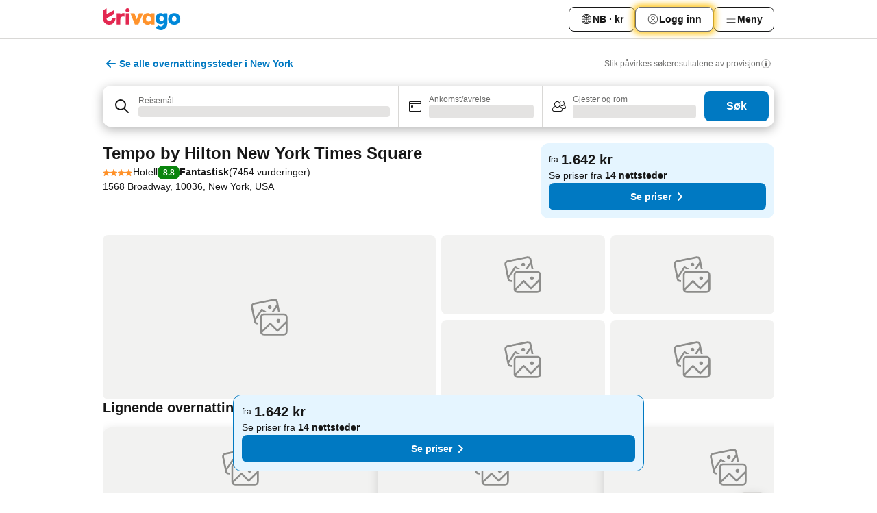

--- FILE ---
content_type: text/html; charset=utf-8
request_url: https://www.trivago.no/nb/oar/hotell-tempo-by-hilton-new-york-times-square?search=100-8644
body_size: 69851
content:
<!DOCTYPE html><html lang="nb" dir="ltr"><head><meta charSet="utf-8"/><meta name="viewport" content="width=device-width, initial-scale=1, shrink-to-fit=no"/><meta name="referrer" content="no-referrer-when-downgrade"/><meta property="fb:page_id" content="137633439645541"/><meta name="google" content="notranslate"/><meta name="p:domain_verify" content="7dfe2330e1dae0a6aa7f9479e616b6f9"/><meta property="og:type" content="website"/><meta name="format-detection" content="telephone=no"/><title>Hotell Tempo by Hilton New York Times Square, USA - www.trivago.no</title><meta name="description" content="Sammenlign hotellpriser og finn den laveste prisen for Tempo by Hilton New York Times Square Hotell i New York, USA. Se 100 bilder og les 7454 anmeldelser. Hotell? trivago!"/><meta property="og:site_name" content="trivago.no"/><meta property="og:title" content="Tempo by Hilton New York Times Square"/><meta property="og:description" content="Hei! Sjekk dette overnattingsstedet jeg fant på trivago for turen vår til New York."/><meta property="og:image" content="https://imgcy.trivago.com/c_fill,d_dummy.jpeg,e_sharpen:60,f_auto,h_627,q_auto,w_1200/partner-images/1f/76/4155d45406cceb7f63046cbced9468d8369bb688ec8eb108e9106c49dacb.jpeg"/><meta property="og:url" content="https://www.trivago.no/nb/oar/hotell-tempo-by-hilton-new-york-times-square?search=100-8644"/><link rel="canonical" href="https://www.trivago.no/nb/oar/hotell-tempo-by-hilton-new-york-times-square?search=100-8644"/><link rel="alternate" href="https://ar.trivago.com/ar-145/oar/فندق-tempo-by-hilton-new-york-times-square-نيويورك?search=100-8644" hrefLang="ar-145"/><link rel="alternate" href="https://www.trivago.ae/en-AE/oar/hotel-tempo-by-hilton-new-york-times-square?search=100-8644" hrefLang="en-AE"/><link rel="alternate" href="https://www.trivago.ae/ar-AE/oar/فندق-tempo-by-hilton-new-york-times-square-نيويورك?search=100-8644" hrefLang="ar-AE"/><link rel="alternate" href="https://www.trivago.com.ar/es-AR/oar/hotel-tempo-by-hilton-new-york-times-square-nueva-york?search=100-8644" hrefLang="es-AR"/><link rel="alternate" href="https://www.trivago.at/de-AT/oar/hotel-tempo-by-hilton-new-york-times-square?search=100-8644" hrefLang="de-AT"/><link rel="alternate" href="https://www.trivago.com.au/en-AU/oar/hotel-tempo-by-hilton-new-york-times-square?search=100-8644" hrefLang="en-AU"/><link rel="alternate" href="https://www.trivago.be/nl-BE/oar/hotel-tempo-by-hilton-new-york-times-square?search=100-8644" hrefLang="nl-BE"/><link rel="alternate" href="https://www.trivago.be/fr-BE/oar/hôtel-tempo-by-hilton-new-york-times-square?search=100-8644" hrefLang="fr-BE"/><link rel="alternate" href="https://www.trivago.com.br/pt-BR/oar/hotel-tempo-by-hilton-new-york-times-square-nova-iorque?search=100-8644" hrefLang="pt-BR"/><link rel="alternate" href="https://www.trivago.ca/en-CA/oar/hotel-tempo-by-hilton-new-york-times-square?search=100-8644" hrefLang="en-CA"/><link rel="alternate" href="https://www.trivago.ca/fr-CA/oar/hôtel-tempo-by-hilton-new-york-times-square?search=100-8644" hrefLang="fr-CA"/><link rel="alternate" href="https://www.trivago.ch/de-CH/oar/hotel-tempo-by-hilton-new-york-times-square?search=100-8644" hrefLang="de-CH"/><link rel="alternate" href="https://www.trivago.ch/fr-CH/oar/hôtel-tempo-by-hilton-new-york-times-square?search=100-8644" hrefLang="fr-CH"/><link rel="alternate" href="https://www.trivago.cl/es-CL/oar/hotel-tempo-by-hilton-new-york-times-square-nueva-york?search=100-8644" hrefLang="es-CL"/><link rel="alternate" href="https://www.trivago.com.co/es-CO/oar/hotel-tempo-by-hilton-new-york-times-square-nueva-york?search=100-8644" hrefLang="es-CO"/><link rel="alternate" href="https://www.trivago.cz/cs/oar/hotel-tempo-by-hilton-new-york-times-square?search=100-8644" hrefLang="cs"/><link rel="alternate" href="https://www.trivago.de/de/oar/hotel-tempo-by-hilton-new-york-times-square?search=100-8644" hrefLang="de"/><link rel="alternate" href="https://www.trivago.dk/da/oar/hotel-tempo-by-hilton-new-york-times-square?search=100-8644" hrefLang="da"/><link rel="alternate" href="https://www.trivago.com.ec/es-EC/oar/hotel-tempo-by-hilton-new-york-times-square-nueva-york?search=100-8644" hrefLang="es-EC"/><link rel="alternate" href="https://www.trivago.es/es/oar/hotel-tempo-by-hilton-new-york-times-square-nueva-york?search=100-8644" hrefLang="es"/><link rel="alternate" href="https://www.trivago.fi/fi/oar/hotelli-tempo-by-hilton-new-york-times-square?search=100-8644" hrefLang="fi"/><link rel="alternate" href="https://www.trivago.fr/fr/oar/hôtel-tempo-by-hilton-new-york-times-square?search=100-8644" hrefLang="fr"/><link rel="alternate" href="https://www.trivago.gr/el/oar/ξενοδοχείο-tempo-by-hilton-new-york-times-square-νέα-υόρκη?search=100-8644" hrefLang="el"/><link rel="alternate" href="https://www.trivago.hk/zh-Hant-HK/oar/酒店-tempo-by-hilton-new-york-times-square-紐約市?search=100-8644" hrefLang="zh-Hant-HK"/><link rel="alternate" href="https://www.trivago.hk/en-HK/oar/hotel-tempo-by-hilton-new-york-times-square?search=100-8644" hrefLang="en-HK"/><link rel="alternate" href="https://www.trivago.hr/hr/oar/hotel-tempo-by-hilton-new-york-times-square?search=100-8644" hrefLang="hr"/><link rel="alternate" href="https://www.trivago.hu/hu/oar/hotel-tempo-by-hilton-new-york-times-square?search=100-8644" hrefLang="hu"/><link rel="alternate" href="https://www.trivago.co.id/id/oar/hotel-tempo-by-hilton-new-york-times-square?search=100-8644" hrefLang="id"/><link rel="alternate" href="https://www.trivago.co.id/en-ID/oar/hotel-tempo-by-hilton-new-york-times-square?search=100-8644" hrefLang="en-ID"/><link rel="alternate" href="https://www.trivago.ie/en-IE/oar/hotel-tempo-by-hilton-new-york-times-square?search=100-8644" hrefLang="en-IE"/><link rel="alternate" href="https://www.trivago.co.il/he/oar/מלון-tempo-by-hilton-new-york-times-square-ניו-יורק?search=100-8644" hrefLang="he"/><link rel="alternate" href="https://www.trivago.in/en-IN/oar/hotel-tempo-by-hilton-new-york-times-square?search=100-8644" hrefLang="en-IN"/><link rel="alternate" href="https://www.trivago.it/it/oar/hotel-tempo-by-hilton-new-york-times-square?search=100-8644" hrefLang="it"/><link rel="alternate" href="https://www.trivago.jp/ja/oar/ホテル-tempo-by-hilton-new-york-times-square-ニューヨーク?search=100-8644" hrefLang="ja"/><link rel="alternate" href="https://www.trivago.co.kr/ko-KR/oar/호텔-tempo-by-hilton-new-york-times-square-뉴욕시?search=100-8644" hrefLang="ko-KR"/><link rel="alternate" href="https://www.trivago.com.mx/es-MX/oar/hotel-tempo-by-hilton-new-york-times-square-nueva-york?search=100-8644" hrefLang="es-MX"/><link rel="alternate" href="https://www.trivago.com.my/en-MY/oar/hotel-tempo-by-hilton-new-york-times-square?search=100-8644" hrefLang="en-MY"/><link rel="alternate" href="https://www.trivago.com.my/ms/oar/hotel-tempo-by-hilton-new-york-times-square?search=100-8644" hrefLang="ms"/><link rel="alternate" href="https://www.trivago.nl/nl/oar/hotel-tempo-by-hilton-new-york-times-square?search=100-8644" hrefLang="nl"/><link rel="alternate" href="https://www.trivago.co.nz/en-NZ/oar/hotel-tempo-by-hilton-new-york-times-square?search=100-8644" hrefLang="en-NZ"/><link rel="alternate" href="https://www.trivago.pe/es-PE/oar/hotel-tempo-by-hilton-new-york-times-square-nueva-york?search=100-8644" hrefLang="es-PE"/><link rel="alternate" href="https://www.trivago.com.ph/en-PH/oar/hotel-tempo-by-hilton-new-york-times-square?search=100-8644" hrefLang="en-PH"/><link rel="alternate" href="https://www.trivago.pl/pl/oar/hotel-tempo-by-hilton-new-york-times-square-nowy-jork?search=100-8644" hrefLang="pl"/><link rel="alternate" href="https://www.trivago.pt/pt/oar/hotel-tempo-by-hilton-new-york-times-square-nova-iorque?search=100-8644" hrefLang="pt"/><link rel="alternate" href="https://www.trivago.ro/ro/oar/hotel-tempo-by-hilton-new-york-times-square?search=100-8644" hrefLang="ro"/><link rel="alternate" href="https://www.trivago.rs/sr/oar/hotel-tempo-by-hilton-new-york-times-square-njujork?search=100-8644" hrefLang="sr"/><link rel="alternate" href="https://www.trivago.se/sv/oar/hotell-tempo-by-hilton-new-york-times-square?search=100-8644" hrefLang="sv"/><link rel="alternate" href="https://www.trivago.sg/en-SG/oar/hotel-tempo-by-hilton-new-york-times-square?search=100-8644" hrefLang="en-SG"/><link rel="alternate" href="https://www.trivago.sk/sk/oar/hotel-tempo-by-hilton-new-york-times-square?search=100-8644" hrefLang="sk"/><link rel="alternate" href="https://www.trivago.co.th/th/oar/โรงแรม-tempo-by-hilton-new-york-times-square-มหานครน-วยอร-ก?search=100-8644" hrefLang="th"/><link rel="alternate" href="https://www.trivago.co.th/en-TH/oar/hotel-tempo-by-hilton-new-york-times-square?search=100-8644" hrefLang="en-TH"/><link rel="alternate" href="https://www.trivago.com.tr/tr/oar/otel-tempo-by-hilton-new-york-times-square?search=100-8644" hrefLang="tr"/><link rel="alternate" href="https://www.trivago.com.tw/zh-Hant-TW/oar/飯店-tempo-by-hilton-new-york-times-square-紐約市?search=100-8644" hrefLang="zh-Hant-TW"/><link rel="alternate" href="https://www.trivago.co.uk/en-GB/oar/hotel-tempo-by-hilton-new-york-times-square?search=100-8644" hrefLang="en-GB"/><link rel="alternate" href="https://www.trivago.com/en-US/oar/hotel-tempo-by-hilton-new-york-times-square?search=100-8644" hrefLang="en-US"/><link rel="alternate" href="https://www.trivago.com/es-US/oar/hotel-tempo-by-hilton-new-york-times-square-nueva-york?search=100-8644" hrefLang="es-US"/><link rel="alternate" href="https://www.trivago.com.uy/es-UY/oar/hotel-tempo-by-hilton-new-york-times-square-nueva-york?search=100-8644" hrefLang="es-UY"/><link rel="alternate" href="https://www.trivago.co.za/en-ZA/oar/hotel-tempo-by-hilton-new-york-times-square?search=100-8644" hrefLang="en-ZA"/><link rel="alternate" href="https://ar.trivago.com/en-145/oar/hotel-tempo-by-hilton-new-york-times-square?search=100-8644" hrefLang="en-QA"/><link rel="alternate" href="https://ar.trivago.com/en-145/oar/hotel-tempo-by-hilton-new-york-times-square?search=100-8644" hrefLang="en-SA"/><link rel="alternate" href="https://ar.trivago.com/en-145/oar/hotel-tempo-by-hilton-new-york-times-square?search=100-8644" hrefLang="en-EG"/><link rel="alternate" href="https://ar.trivago.com/en-145/oar/hotel-tempo-by-hilton-new-york-times-square?search=100-8644" hrefLang="en-LB"/><script type="application/ld+json">{"@context":"https://schema.org","@type":"Hotel","url":"https://www.trivago.no/nb/oar/hotell-tempo-by-hilton-new-york-times-square?search=100-8644","image":"https://imgcy.trivago.com/c_fill,d_dummy.jpeg,e_sharpen:60,f_auto,h_267,q_40,w_400/partner-images/1f/76/4155d45406cceb7f63046cbced9468d8369bb688ec8eb108e9106c49dacb.jpeg","address":{"@type":"PostalAddress","streetAddress":"1568 Broadway","addressLocality":"New York","addressCountry":"USA","postalCode":"10036"},"amenityFeature":[{"@type":"LocationFeatureSpecification","name":"Kafé"},{"@type":"LocationFeatureSpecification","name":"Ankomsthall/lobby"},{"@type":"LocationFeatureSpecification","name":"Ekspressinnsjekking/-utsjekking"},{"@type":"LocationFeatureSpecification","name":"Heis"},{"@type":"LocationFeatureSpecification","name":"Treningsrom"},{"@type":"LocationFeatureSpecification","name":"Parkering"},{"@type":"LocationFeatureSpecification","name":"Terrasse"},{"@type":"LocationFeatureSpecification","name":"Portierservice"},{"@type":"LocationFeatureSpecification","name":"Kjæledyr tillatt"},{"@type":"LocationFeatureSpecification","name":"Bar"},{"@type":"LocationFeatureSpecification","name":"Supermarked"},{"@type":"LocationFeatureSpecification","name":"Rom for ikke-røykere"},{"@type":"LocationFeatureSpecification","name":"Restaurant"},{"@type":"LocationFeatureSpecification","name":"24-timers resepsjon"},{"@type":"LocationFeatureSpecification","name":"Boutique-shopping på stedet"},{"@type":"LocationFeatureSpecification","name":"Snackbar"},{"@type":"LocationFeatureSpecification","name":"Vaskeritjeneste"},{"@type":"LocationFeatureSpecification","name":"Wi-Fi i lobbyen"},{"@type":"LocationFeatureSpecification","name":"Rom for allergikere"},{"@type":"LocationFeatureSpecification","name":"Gratis WiFi på offentlige områder"},{"@type":"LocationFeatureSpecification","name":"Betjent parkering"},{"@type":"LocationFeatureSpecification","name":"Bagasjeoppbevaring"},{"@type":"LocationFeatureSpecification","name":"Daglig rengjøring"},{"@type":"LocationFeatureSpecification","name":"Rengjøring"},{"@type":"LocationFeatureSpecification","name":"Wi-fi"},{"@type":"LocationFeatureSpecification","name":"Frokost"},{"@type":"LocationFeatureSpecification","name":"Håndsprit tilbys"},{"@type":"LocationFeatureSpecification","name":"Munnbind tilbys"},{"@type":"LocationFeatureSpecification","name":"Trygg avstand"},{"@type":"LocationFeatureSpecification","name":"Responsrutiner"},{"@type":"LocationFeatureSpecification","name":"Innsjekking/utsjekking online"},{"@type":"LocationFeatureSpecification","name":"Sikkerhetsrutiner"},{"@type":"LocationFeatureSpecification","name":"Kontantløs betaling"},{"@type":"LocationFeatureSpecification","name":"Sikkerhet døgnet rundt"},{"@type":"LocationFeatureSpecification","name":"Faktura utstedes"},{"@type":"LocationFeatureSpecification","name":"Sprinkelseng"},{"@type":"LocationFeatureSpecification","name":"Rullestolvennlig"},{"@type":"LocationFeatureSpecification","name":"Tilgjengelighetstilpasset parkering"},{"@type":"LocationFeatureSpecification","name":"Tilgjengelig utstyr for døve"},{"@type":"LocationFeatureSpecification","name":"Balkong/terrasse"},{"@type":"LocationFeatureSpecification","name":"Strykebrett"},{"@type":"LocationFeatureSpecification","name":"Vinduer som kan åpnes"},{"@type":"LocationFeatureSpecification","name":"TV"},{"@type":"LocationFeatureSpecification","name":"Sentralvarme"},{"@type":"LocationFeatureSpecification","name":"Aircondition"},{"@type":"LocationFeatureSpecification","name":"Betal-TV"},{"@type":"LocationFeatureSpecification","name":"Satelitt-TV"},{"@type":"LocationFeatureSpecification","name":"Skrivebord"},{"@type":"LocationFeatureSpecification","name":"Liten lounge"},{"@type":"LocationFeatureSpecification","name":"Telefon"},{"@type":"LocationFeatureSpecification","name":"Safe på rommet"},{"@type":"LocationFeatureSpecification","name":"Kabel-TV"},{"@type":"LocationFeatureSpecification","name":"Wi-Fi"},{"@type":"LocationFeatureSpecification","name":"Allergivennlig sengetøy"},{"@type":"LocationFeatureSpecification","name":"Inkludert wi-fi på rommet"},{"@type":"LocationFeatureSpecification","name":"Sportshotell"},{"@type":"LocationFeatureSpecification","name":"Kongresshotell"}],"name":"Tempo by Hilton New York Times Square","hasMap":"https://www.google.com/maps/place/40.75899887084961,-73.98442840576172","geo":{"@type":"GeoCoordinates","latitude":40.75899887084961,"longitude":-73.98442840576172},"aggregateRating":{"@type":"AggregateRating","bestRating":10,"ratingValue":8,"reviewCount":7454},"starRating":{"@type":"Rating","ratingValue":4},"checkinTime":"16:00:00","checkoutTime":"12:00:00","priceRange":"Fra 1642 per natt"}</script><meta name="next-head-count" content="79"/><script>performance.mark("time-to-parse");</script><script>window.__TRV_ENVIRONMENT_VARIABLES__ = {"GTM_CONTAINER_ID":"GTM-T5HDVXN","GOOGLE_MAPS_API_KEY":"AIzaSyBoNi-Mn3_vNvmIJdXS81UGzcWlyyH0hoM","GOOGLE_MAPS_API_KEY_WITH_REGION_LOOKUP":"AIzaSyBf14Z1j1yg0xEZKUO4FViT5FHQB9nCV7w","GOOGLE_ONE_TAP_CLIENT_ID":"363634697571-lj09qn82grlkcma3sud1c11bo7srajd3.apps.googleusercontent.com","ENVIRONMENT":"prod","JLOO_AUTH_URI":"https://auth.trivago.com/server","JLOO_AUTH_CLIENT_ID":"c6f60de3f8ee607bb58ba426b47051608ea35f740c38c87ecfce2329c120ee3f","ZENDESK_ENDPOINT":"https://trivago.zendesk.com/api/v2","GIT_REV":"eacfeb98","GROUP":"4","IS_DEV_TOOLS_ENABLED":"false"}</script><link rel="icon" href="/favicon_08112023.ico"/><link rel="apple-touch-icon" href="/_static/images/apple-touch-icon_08112023.png"/><link rel="preload" href="/_next/static/css/69f597797d3b07cc.css" as="style"/><link rel="stylesheet" href="/_next/static/css/69f597797d3b07cc.css" data-n-g=""/><link rel="preload" href="/_next/static/css/734bf65489cec8cb.css" as="style"/><link rel="stylesheet" href="/_next/static/css/734bf65489cec8cb.css" data-n-p=""/><link rel="preload" href="/_next/static/css/aaef034b396b01b3.css" as="style"/><link rel="stylesheet" href="/_next/static/css/aaef034b396b01b3.css"/><link rel="preload" href="/_next/static/css/51032d3d56f8850d.css" as="style"/><link rel="stylesheet" href="/_next/static/css/51032d3d56f8850d.css"/><link rel="preload" href="/_next/static/css/995613c912bc64be.css" as="style"/><link rel="stylesheet" href="/_next/static/css/995613c912bc64be.css"/><link rel="preload" href="/_next/static/css/a3477d6ae1df8e37.css" as="style"/><link rel="stylesheet" href="/_next/static/css/a3477d6ae1df8e37.css"/><link rel="preload" href="/_next/static/css/77e825097c26452c.css" as="style"/><link rel="stylesheet" href="/_next/static/css/77e825097c26452c.css"/><link rel="preload" href="/_next/static/css/207cdbecaf70d083.css" as="style"/><link rel="stylesheet" href="/_next/static/css/207cdbecaf70d083.css"/><link rel="preload" href="/_next/static/css/bea9fe1af3aec208.css" as="style"/><link rel="stylesheet" href="/_next/static/css/bea9fe1af3aec208.css"/><link rel="preload" href="/_next/static/css/6ff3956f6f7128d9.css" as="style"/><link rel="stylesheet" href="/_next/static/css/6ff3956f6f7128d9.css"/><link rel="preload" href="/_next/static/css/c2216961fef12bf3.css" as="style"/><link rel="stylesheet" href="/_next/static/css/c2216961fef12bf3.css"/><link rel="preload" href="/_next/static/css/fbff3d9de8e20be8.css" as="style"/><link rel="stylesheet" href="/_next/static/css/fbff3d9de8e20be8.css"/><link rel="preload" href="/_next/static/css/2da15d3fc11e0d55.css" as="style"/><link rel="stylesheet" href="/_next/static/css/2da15d3fc11e0d55.css"/><link rel="preload" href="/_next/static/css/a26b3541052fbff1.css" as="style"/><link rel="stylesheet" href="/_next/static/css/a26b3541052fbff1.css"/><link rel="preload" href="/_next/static/css/4e436a69a0323be4.css" as="style"/><link rel="stylesheet" href="/_next/static/css/4e436a69a0323be4.css"/><link rel="preload" href="/_next/static/css/cd90df19f1d7e348.css" as="style"/><link rel="stylesheet" href="/_next/static/css/cd90df19f1d7e348.css"/><link rel="preload" href="/_next/static/css/a5ceae33ceec70ad.css" as="style"/><link rel="stylesheet" href="/_next/static/css/a5ceae33ceec70ad.css"/><link rel="preload" href="/_next/static/css/f2e924b2fd3db9d8.css" as="style"/><link rel="stylesheet" href="/_next/static/css/f2e924b2fd3db9d8.css"/><link rel="preload" href="/_next/static/css/85f8154bc366fe88.css" as="style"/><link rel="stylesheet" href="/_next/static/css/85f8154bc366fe88.css"/><link rel="preload" href="/_next/static/css/a97775d0f18c91ef.css" as="style"/><link rel="stylesheet" href="/_next/static/css/a97775d0f18c91ef.css"/><link rel="preload" href="/_next/static/css/1ebf5aa39260f274.css" as="style"/><link rel="stylesheet" href="/_next/static/css/1ebf5aa39260f274.css"/><link rel="preload" href="/_next/static/css/c8b0f03e0262ccf2.css" as="style"/><link rel="stylesheet" href="/_next/static/css/c8b0f03e0262ccf2.css"/><link rel="preload" href="/_next/static/css/227f98cc2523a9f2.css" as="style"/><link rel="stylesheet" href="/_next/static/css/227f98cc2523a9f2.css"/><link rel="preload" href="/_next/static/css/2694eb7af1cd20e1.css" as="style"/><link rel="stylesheet" href="/_next/static/css/2694eb7af1cd20e1.css"/><link rel="preload" href="/_next/static/css/115a453a8986483e.css" as="style"/><link rel="stylesheet" href="/_next/static/css/115a453a8986483e.css"/><link rel="preload" href="/_next/static/css/74b87d0a6af30681.css" as="style"/><link rel="stylesheet" href="/_next/static/css/74b87d0a6af30681.css"/><link rel="preload" href="/_next/static/css/317fde8b571e31aa.css" as="style"/><link rel="stylesheet" href="/_next/static/css/317fde8b571e31aa.css"/><link rel="preload" href="/_next/static/css/30dac6872d4f1e80.css" as="style"/><link rel="stylesheet" href="/_next/static/css/30dac6872d4f1e80.css"/><link rel="preload" href="/_next/static/css/4a3aad6c20ff9532.css" as="style"/><link rel="stylesheet" href="/_next/static/css/4a3aad6c20ff9532.css"/><link rel="preload" href="/_next/static/css/c10adf11d5b87caf.css" as="style"/><link rel="stylesheet" href="/_next/static/css/c10adf11d5b87caf.css"/><link rel="preload" href="/_next/static/css/e772ac3cdebb128d.css" as="style"/><link rel="stylesheet" href="/_next/static/css/e772ac3cdebb128d.css"/><link rel="preload" href="/_next/static/css/509db4f8c9bf6c3a.css" as="style"/><link rel="stylesheet" href="/_next/static/css/509db4f8c9bf6c3a.css"/><link rel="preload" href="/_next/static/css/c5427033fc438e23.css" as="style"/><link rel="stylesheet" href="/_next/static/css/c5427033fc438e23.css"/><link rel="preload" href="/_next/static/css/9f5c803b3a9d637f.css" as="style"/><link rel="stylesheet" href="/_next/static/css/9f5c803b3a9d637f.css"/><link rel="preload" href="/_next/static/css/3fd9943e8724fe14.css" as="style"/><link rel="stylesheet" href="/_next/static/css/3fd9943e8724fe14.css"/><link rel="preload" href="/_next/static/css/5ea8f2faf348be95.css" as="style"/><link rel="stylesheet" href="/_next/static/css/5ea8f2faf348be95.css"/><link rel="preload" href="/_next/static/css/f76e91854f47b135.css" as="style"/><link rel="stylesheet" href="/_next/static/css/f76e91854f47b135.css"/><link rel="preload" href="/_next/static/css/b68225fcb4e2ddc1.css" as="style"/><link rel="stylesheet" href="/_next/static/css/b68225fcb4e2ddc1.css"/><link rel="preload" href="/_next/static/css/a470619ee86b6b70.css" as="style"/><link rel="stylesheet" href="/_next/static/css/a470619ee86b6b70.css"/><link rel="preload" href="/_next/static/css/3617e5ff17be735f.css" as="style"/><link rel="stylesheet" href="/_next/static/css/3617e5ff17be735f.css"/><link rel="preload" href="/_next/static/css/22a43875cf679091.css" as="style"/><link rel="stylesheet" href="/_next/static/css/22a43875cf679091.css"/><link rel="preload" href="/_next/static/css/81895cae8fc11e3a.css" as="style"/><link rel="stylesheet" href="/_next/static/css/81895cae8fc11e3a.css"/><link rel="preload" href="/_next/static/css/13e8cf3c94ab0baa.css" as="style"/><link rel="stylesheet" href="/_next/static/css/13e8cf3c94ab0baa.css"/><link rel="preload" href="/_next/static/css/67a4130e4198846b.css" as="style"/><link rel="stylesheet" href="/_next/static/css/67a4130e4198846b.css"/><link rel="preload" href="/_next/static/css/314a1a08b4a24fa6.css" as="style"/><link rel="stylesheet" href="/_next/static/css/314a1a08b4a24fa6.css"/><link rel="preload" href="/_next/static/css/ea603b2a05e39ba8.css" as="style"/><link rel="stylesheet" href="/_next/static/css/ea603b2a05e39ba8.css"/><link rel="preload" href="/_next/static/css/2517307d1ca4a3d5.css" as="style"/><link rel="stylesheet" href="/_next/static/css/2517307d1ca4a3d5.css"/><noscript data-n-css=""></noscript><script defer="" nomodule="" src="/_next/static/chunks/polyfills-42372ed130431b0a.js"></script><script src="/_static/translations/nb/e15a379c7bea4adbef27f0c8d53daeee2ad8390aa1b113292a98092fc02e1d2c.js" defer="" data-nscript="beforeInteractive"></script><script defer="" src="/_next/static/chunks/3969-c0fade72a7926f22.js"></script><script defer="" src="/_next/static/chunks/9127.2eafa296f853e7fb.js"></script><script defer="" src="/_next/static/chunks/1366-b055d2d418334008.js"></script><script defer="" src="/_next/static/chunks/5262-0c2b3f5a0195c1a4.js"></script><script defer="" src="/_next/static/chunks/1555-b69b26aba3e5653c.js"></script><script defer="" src="/_next/static/chunks/1788-e2b6a37b387b921e.js"></script><script defer="" src="/_next/static/chunks/8449-d66eccbf367c5c98.js"></script><script defer="" src="/_next/static/chunks/3420-7f3382e33076798b.js"></script><script defer="" src="/_next/static/chunks/2855-c14c86c744705ab9.js"></script><script defer="" src="/_next/static/chunks/1066-6cbe0021ee8f44e0.js"></script><script defer="" src="/_next/static/chunks/1381-142a8dd3c336146e.js"></script><script defer="" src="/_next/static/chunks/784-518c5ee1d0415ce7.js"></script><script defer="" src="/_next/static/chunks/5394-3a10291537fd2d0e.js"></script><script defer="" src="/_next/static/chunks/6565-b2d91bb5164cf93e.js"></script><script defer="" src="/_next/static/chunks/92-e41826511ed30c7e.js"></script><script defer="" src="/_next/static/chunks/9890-35ec6e84b1884523.js"></script><script defer="" src="/_next/static/chunks/2729-40064d3b0da9a5b5.js"></script><script defer="" src="/_next/static/chunks/8331-f784001f661cfc39.js"></script><script defer="" src="/_next/static/chunks/692-f2a1af8944753155.js"></script><script defer="" src="/_next/static/chunks/1987-9ac248e93efddd83.js"></script><script defer="" src="/_next/static/chunks/6120.faa1c442dd05de4e.js"></script><script defer="" src="/_next/static/chunks/8029.20014c4613a2fdbd.js"></script><script defer="" src="/_next/static/chunks/8372.4d03bcecf29884c6.js"></script><script defer="" src="/_next/static/chunks/6062.9846dee5f715ebc4.js"></script><script src="/_next/static/chunks/webpack-506f992fc8a7f0eb.js" defer=""></script><script src="/_next/static/chunks/framework-612af672efac353c.js" defer=""></script><script src="/_next/static/chunks/main-b58223f42dea4b34.js" defer=""></script><script src="/_next/static/chunks/pages/_app-44571db04e595177.js" defer=""></script><script src="/_next/static/chunks/9476-defb8035f63fd593.js" defer=""></script><script src="/_next/static/chunks/555-9376cef589600f5d.js" defer=""></script><script src="/_next/static/chunks/2279-869afe55692a4dd5.js" defer=""></script><script src="/_next/static/chunks/2543-7dfdd9bdb582a168.js" defer=""></script><script src="/_next/static/chunks/2005-67b3a9ea0fbbfc0e.js" defer=""></script><script src="/_next/static/chunks/669-21e03eda738d6aa3.js" defer=""></script><script src="/_next/static/chunks/6268-81b1c08dc302e4a6.js" defer=""></script><script src="/_next/static/chunks/7880-5f54310ab55ac899.js" defer=""></script><script src="/_next/static/chunks/605-3e8adef7d85e608d.js" defer=""></script><script src="/_next/static/chunks/pages/%5BlanguageCode%5D/oar/%5Bslug%5D-64c34cb142274f6a.js" defer=""></script><script src="/_next/static/r6VOBfJpJ9WplNMCVB5lO/_buildManifest.js" defer=""></script><script src="/_next/static/r6VOBfJpJ9WplNMCVB5lO/_ssgManifest.js" defer=""></script></head><body><noscript data-testid="gtm-noscript"><iframe data-testid="gtm-iframe" src="https://gtm.trivago.no/ns.html?id=GTM-T5HDVXN" height="0" width="0" style="display:none;visibility:hidden"></iframe></noscript><div id="__next"><div class="_34EENR"><button type="button" aria-hidden="true"></button></div><div><div data-testid="page-header-wrapper"><div class="FfmyqR e4D1FP jngrXy"><header class="R_Xe__" itemType="https://schema.org/WPHeader" itemscope=""><div class=""><a data-testid="generic-header-link" data-interaction="header-logo" title="trivago logo" aria-label="trivago logo" class="" href="/"><svg xmlns="http://www.w3.org/2000/svg" width="114" height="32" viewBox="0 0 114 32" data-testid="header-hero-logo" class=""><g clip-path="url(#Logo_default_svg_a)"><path fill="#E32851" d="M38.637 7.434h-4.913a.255.255 0 0 0-.255.255v15.907c0 .14.114.255.255.255h4.913c.14 0 .255-.114.255-.255V7.689a.255.255 0 0 0-.255-.255"></path><path fill="#FF932C" d="M52.833 7.6 49.6 16.21a.057.057 0 0 1-.107 0L46.231 7.6a.255.255 0 0 0-.239-.165h-5.37a.255.255 0 0 0-.237.351l6.46 15.907c.039.096.133.16.236.16h4.724a.255.255 0 0 0 .237-.16L58.53 7.786a.255.255 0 0 0-.237-.352h-5.222a.255.255 0 0 0-.239.166Z"></path><path fill="#0088D9" d="M104.344 7.185c-5.126 0-8.86 3.615-8.86 8.476 0 4.86 3.734 8.475 8.86 8.475 5.068 0 8.861-3.645 8.861-8.475 0-4.86-3.764-8.476-8.861-8.476m0 12.328c-2.015 0-3.348-1.541-3.348-3.853 0-2.31 1.333-3.852 3.348-3.852 1.986 0 3.349 1.54 3.349 3.853 0 2.281-1.363 3.852-3.349 3.852"></path><path fill="#E32851" d="M31.673 7.355a3 3 0 0 0-.514-.121c-.314-.05-3.647-.424-5.501 2.063-.033.044-.103.02-.103-.034V7.689a.255.255 0 0 0-.255-.255h-4.913a.255.255 0 0 0-.255.255v15.907c0 .14.114.255.255.255H25.3a.255.255 0 0 0 .255-.255V17.69c0-4.416 2.044-5.514 4.06-5.514.237 0 .926-.001 1.9.268a.255.255 0 0 0 .322-.245V7.594a.25.25 0 0 0-.164-.239M36.18 0c-1.713 0-3.102 1.339-3.102 2.99s1.39 2.99 3.103 2.99 3.102-1.339 3.102-2.99S37.893 0 36.181 0Z"></path><path fill="#FF932C" d="M75.341 7.434H70.43a.255.255 0 0 0-.255.255v1.565c0 .06-.083.08-.109.024-1.774-3.717-12.282-2.994-12.282 6.364 0 8.748 8.978 10.306 12.29 6.645.036-.04.1-.015.1.038v1.27c0 .142.115.256.256.256h4.912a.255.255 0 0 0 .256-.255V7.689a.255.255 0 0 0-.255-.255ZM66.77 19.495c-2.164 0-3.672-1.508-3.672-3.836s1.508-3.869 3.672-3.869c2.197 0 3.672 1.574 3.672 3.87 0 2.294-1.475 3.835-3.672 3.835"></path><path fill="#0088D9" d="M93.893 7.434h-4.912a.255.255 0 0 0-.255.255v1.564c0 .062-.083.08-.11.025-1.78-3.764-11.567-2.82-11.567 5.89 0 8.54 8.92 9.243 11.58 6.759a.057.057 0 0 1 .096.042v.769c-.068 3.629-4.614 5.2-6.924 2.443a.255.255 0 0 0-.334-.05l-4.14 2.677a.257.257 0 0 0-.066.368c5.283 7.219 16.802 3.548 16.887-5.422V7.69a.255.255 0 0 0-.255-.255Zm-8.101 11.201c-1.956 0-3.32-1.363-3.32-3.466s1.364-3.497 3.32-3.497c1.985 0 3.318 1.422 3.318 3.497 0 2.074-1.333 3.466-3.318 3.466"></path><path fill="#E32851" d="M18.424 14.867h-4.92a.26.26 0 0 0-.254.237 3.92 3.92 0 0 1-3.907 3.61c-2.472 0-3.472-2.1-3.472-2.1a3.9 3.9 0 0 1-.448-1.749c0-.02.011-.04.03-.05l1.407-.777 8.894-4.919a.43.43 0 0 0 .22-.372V3.46a.255.255 0 0 0-.38-.224L5.509 8.814a.057.057 0 0 1-.086-.05V.452a.255.255 0 0 0-.394-.214L.194 3.368A.43.43 0 0 0 0 3.727v11.14a9.343 9.343 0 0 0 18.68.268.257.257 0 0 0-.256-.268"></path></g><defs><clipPath id="Logo_default_svg_a"><path fill="#fff" d="M0 0h113.205v32H0z"></path></clipPath></defs></svg></a></div><div class="ytROMi"><div class="KvnKTm"><nav class="gPXXtI _2QGXIJ"><ul class="M4XoLB _OQpaV"><li itemscope="" itemType="https://schema.org/SiteNavigationElement" class="E5DKqf NEhNgU"><div class="vTDE1M"><a class="ehv1KY tjDLq2 e4r_YY" role="link" data-testid="header-favorites" href="/nb/profile/favorites/"><span position="start" class="bam52s TAqKnY" style="--_rotate:0deg;--_size:18px" data-testid="icon"><svg xmlns="http://www.w3.org/2000/svg" width="24" height="24" viewBox="0 0 24 24" role="img" aria-hidden="true" class="ycG2ve"><path fill="currentColor" d="M20.42 4.82A5.23 5.23 0 0 0 16.5 3 5.37 5.37 0 0 0 12 5.58 5.37 5.37 0 0 0 7.5 3a5.23 5.23 0 0 0-3.92 1.82A6.35 6.35 0 0 0 2 9.07s0 0 0 .06v.22c0 5.42 7.25 10.18 9.47 11.51a1 1 0 0 0 1 0C14.74 19.53 22 14.77 22 9.35v-.28a6.35 6.35 0 0 0-1.58-4.25M21 9.18v.17c0 4.94-7.07 9.5-9 10.65-1.92-1.15-9-5.71-9-10.65v-.17a.4.4 0 0 0 0-.11A4.81 4.81 0 0 1 7.5 4a4.39 4.39 0 0 1 3.66 2.12L12 7.44l.84-1.32A4.39 4.39 0 0 1 16.5 4 4.81 4.81 0 0 1 21 9.07a.4.4 0 0 0 0 .11"></path></svg></span><span>Favoritter</span></a></div></li><li itemscope="" itemType="https://schema.org/SiteNavigationElement" class="E5DKqf vpJVof"><button type="button" data-testid="header-localization-menu" class="ehv1KY tjDLq2 e4r_YY" data-interaction="language-selector"><span position="start" class="bam52s TAqKnY" style="--_rotate:0deg;--_size:18px" data-testid="icon"><svg xmlns="http://www.w3.org/2000/svg" width="24" height="24" viewBox="0 0 24 24" role="img" aria-hidden="true" class="ycG2ve"><path fill="none" d="M0 0h24v24H0z"></path><path fill="currentColor" d="M12 21.5V21zc-5.238 0-9.5-4.262-9.5-9.5H3h-.5c0-5.238 4.262-9.5 9.5-9.5V3v-.5c5.238 0 9.5 4.262 9.5 9.5H21h.5c0 5.238-4.262 9.5-9.5 9.5m-6.389-3.898a8.5 8.5 0 0 0 5.09 2.798 15.3 15.3 0 0 1-2.592-3.943 12.2 12.2 0 0 0-2.498 1.145m10.25-1.078A15.4 15.4 0 0 1 13.3 20.4a8.5 8.5 0 0 0 5.061-2.77 15 15 0 0 0-2.5-1.107zm-3.361-.655v3.926a14.3 14.3 0 0 0 2.394-3.557 12.4 12.4 0 0 0-2.394-.369m-3.421.312a14.3 14.3 0 0 0 2.421 3.614v-3.938c-.876.026-1.687.148-2.421.324m7.165-.586c.884.303 1.8.71 2.743 1.241a8.45 8.45 0 0 0 1.498-4.336h-3.542a11.8 11.8 0 0 1-.699 3.095M3.514 12.5a8.45 8.45 0 0 0 1.48 4.308c.645-.4 1.576-.89 2.738-1.28a11.7 11.7 0 0 1-.676-3.028H3.515zm8.986 2.362c.88.044 1.813.181 2.788.442a10.8 10.8 0 0 0 .652-2.804H12.5zM8.06 12.5c.086.952.31 1.873.63 2.745a13 13 0 0 1 2.81-.393V12.5zm8.918-1h3.507a8.44 8.44 0 0 0-1.484-4.315 14 14 0 0 1-2.55 1.207q.506 1.506.527 3.106zm-4.478 0h3.478a9.1 9.1 0 0 0-.485-2.81c-.9.245-1.904.416-2.993.449zm-4.479 0H11.5V9.13a13.3 13.3 0 0 1-2.977-.487 9.1 9.1 0 0 0-.502 2.857m-4.506 0H7.02v-.003q.022-1.627.547-3.158a16.5 16.5 0 0 1-2.555-1.175A8.44 8.44 0 0 0 3.515 11.5M12.5 4.14v4.025c.946-.03 1.825-.173 2.63-.387q-.872-1.907-2.63-3.638M8.897 7.72c.909.25 1.778.387 2.603.432V4.14Q9.771 5.844 8.897 7.72m4.49-4.107c1.204 1.221 2.107 2.512 2.708 3.865a13 13 0 0 0 2.288-1.085 8.5 8.5 0 0 0-4.995-2.78zM5.64 6.368c.787.436 1.553.78 2.295 1.046q.901-1.997 2.678-3.8A8.5 8.5 0 0 0 5.64 6.367z"></path></svg></span><span>NB · kr</span></button></li><li itemscope="" itemType="https://schema.org/SiteNavigationElement" class="E5DKqf"><div class="j4pLyK"><button type="button" data-testid="header-login" class="ehv1KY tjDLq2 e4r_YY" data-interaction="login-button"><span position="start" class="bam52s TAqKnY" style="--_rotate:0deg;--_size:18px" data-testid="icon"><svg xmlns="http://www.w3.org/2000/svg" width="24" height="24" fill="none" viewBox="0 0 24 24" role="img" aria-hidden="true" class="ycG2ve"><path fill="transparent" d="M0 0h24v24H0z"></path><path fill="transparent" stroke="currentColor" stroke-linecap="round" stroke-linejoin="round" d="M17.129 19.038a5.36 5.36 0 0 0-1.895-2.87A5.27 5.27 0 0 0 12 15.058c-1.17 0-2.307.39-3.234 1.11a5.36 5.36 0 0 0-1.895 2.87"></path><path fill="transparent" stroke="currentColor" stroke-linecap="round" stroke-linejoin="round" d="M21 12C21 0 3 0 3 12s18 12 18 0"></path><path fill="transparent" stroke="currentColor" stroke-linecap="round" stroke-linejoin="round" d="M11.998 12.811c1.939 0 3.03-1.1 3.03-3.058s-1.091-3.059-3.03-3.059S8.97 7.796 8.97 9.754s1.09 3.057 3.028 3.057"></path></svg></span><span>Logg inn</span></button></div></li><li itemscope="" itemType="https://schema.org/SiteNavigationElement" class="E5DKqf NEhNgU"><button type="button" data-testid="header-profile-menu-mobile" class="ehv1KY tjDLq2 e4r_YY" data-interaction="header-menu"><span position="start" class="bam52s TAqKnY" style="--_rotate:0deg;--_size:18px" data-testid="icon"><svg xmlns="http://www.w3.org/2000/svg" width="24" height="24" viewBox="0 0 24 24" role="img" aria-hidden="true" class="ycG2ve"><g fill="none" stroke="currentColor" stroke-linecap="round" stroke-miterlimit="10" stroke-width="2"><path d="M4 6h16M4 12h16M4 18h16" vector-effect="non-scaling-stroke"></path></g></svg></span><span>Meny </span></button></li><li itemscope="" itemType="https://schema.org/SiteNavigationElement" class="E5DKqf vpJVof"><div data-testid="desktop-dropdown-menu" data-interaction="header-menu" class="_4DcEqf"><button type="button" data-testid="header-profile-menu-desktop" class="ehv1KY tjDLq2 e4r_YY"><span position="start" class="bam52s TAqKnY" style="--_rotate:0deg;--_size:18px" data-testid="icon"><svg xmlns="http://www.w3.org/2000/svg" width="24" height="24" fill="none" viewBox="0 0 24 24" role="img" aria-hidden="true" class="ycG2ve"><path stroke="currentColor" stroke-linecap="round" d="M4 6h16M4 12h16M4 18h16"></path></svg></span><span>Meny </span></button></div></li></ul></nav></div></div></header></div></div><div class="_3ZpH1d"></div></div><div class="FfmyqR e4D1FP jngrXy"><div class="oLUjyi"><span class="axGWBw"><button type="button" class="jGuHr8 jI0yhz"><span class="bam52s uibqHf Qdg31F" style="--_rotate:0deg;--_size:24px" data-testid="icon"><svg xmlns="http://www.w3.org/2000/svg" width="24" height="24" viewBox="0 0 24 24" role="img" aria-hidden="true" class="ycG2ve"><g fill="none" stroke="currentColor" stroke-linecap="round" stroke-miterlimit="10" stroke-width="2"><path d="m13 7 5 5M13 17l5-5M6 12h12" vector-effect="non-scaling-stroke"></path></g></svg></span><span class="BLYxGk SwVR4I">Se alle overnattingssteder i New York</span></button></span><div class="eHgCAO"><a rel="noopener noreferrer" target="_blank" class="EH_l13 DGi8NR" data-interaction="legal-info" data-testid="legal-info-link" href="https://support.trivago.com/hc/nb/sections/360000014707"><span class="bam52s _8AvqhM _8UUOQ" style="--_rotate:0deg;--_size:16px" data-testid="icon"><svg xmlns="http://www.w3.org/2000/svg" width="24" height="24" viewBox="0 0 24 24" role="img" aria-hidden="true" class="ycG2ve"><circle cx="12" cy="12" r="9.5" fill="none" stroke="currentColor" stroke-linecap="round" stroke-miterlimit="10"></circle><path fill="none" stroke="currentColor" stroke-linecap="round" stroke-miterlimit="10" stroke-width="2" d="M12 11v6" vector-effect="non-scaling-stroke"></path><circle cx="12" cy="7" r="1" fill="currentColor"></circle></svg></span><p class="wv9cHp">Slik påvirkes søkeresultatene av provisjon</p></a></div></div></div><div class="_SOhff gHtTGI"><div class="_SOhff"><div class="meT0Q5 Bog6Yy"><div class="vzC9TR FrYDhH XzpZLp" data-testid="search-form"><div class="_3axGO1 y1Efiu"><div class="X2yYk_"><div data-testid="auto-complete-combobox" role="combobox" aria-expanded="false" aria-controls="suggestion-list" class="If79lQ yXXD2G"><form action="" class="IxKJtG"><div role="button" class="HxkFDQ aaN4L7" tabindex="0" data-testid="auto-complete-wrapper"><div class="Z8wU9_"><span class="bam52s G_oBf2 m8EtRm" style="--_rotate:0deg;--_size:24px" data-testid="icon"><svg xmlns="http://www.w3.org/2000/svg" width="24" height="24" viewBox="0 0 24 24" role="img" aria-hidden="true" class="ycG2ve"><g fill="none" stroke="currentColor" stroke-linecap="round" stroke-miterlimit="10" stroke-width="2"><path d="M10 3a7 7 0 1 0 7 7 7 7 0 0 0-7-7ZM21 21l-6-6" vector-effect="non-scaling-stroke"></path></g></svg></span></div><span class="dmsstT SwVR4I"><label for="input-auto-complete" class="EuINlU SwVR4I">Reisemål</label><div class="_7XPUe4 fWwD7f"></div></span></div></form></div></div><fieldset class="MGDNki k_YRbF"><button type="button" data-testid="search-form-calendar" class="raKH_0 SwVR4I Kv9RV2"><span class="lSFHMh"><span class="bam52s _61wiWy" style="--_rotate:0deg;--_size:24px" data-testid="icon"><svg xmlns="http://www.w3.org/2000/svg" width="24" height="24" viewBox="0 0 24 24" role="img" aria-hidden="true" class="ycG2ve"><g fill="currentColor"><path d="M19 5h-1a1 1 0 0 0-2 0H8a1 1 0 0 0-2 0H5a2 2 0 0 0-2 2v11a2 2 0 0 0 2 2h14a2 2 0 0 0 2-2V7a2 2 0 0 0-2-2m1 13a1 1 0 0 1-1 1H5a1 1 0 0 1-1-1V9h16Zm0-10H4V7a1 1 0 0 1 1-1h14a1 1 0 0 1 1 1Z"></path><circle cx="7.5" cy="12.5" r="1.5"></circle><path d="M19 5h-1a1 1 0 0 0-2 0H8a1 1 0 0 0-2 0H5a2 2 0 0 0-2 2v11a2 2 0 0 0 2 2h14a2 2 0 0 0 2-2V7a2 2 0 0 0-2-2m1 13a1 1 0 0 1-1 1H5a1 1 0 0 1-1-1V9h16Zm0-10H4V7a1 1 0 0 1 1-1h14a1 1 0 0 1 1 1Z"></path><circle cx="7.5" cy="12.5" r="1.5"></circle></g></svg></span><span class="BcDnim irqByq WnmS4G SwVR4I"><span class="Lq2bmx blPGoL SwVR4I" data-testid="search-form-calendar-label">Ankomst/avreise</span><span class="dJVPMU SwVR4I" data-testid="search-form-calendar-value"><div aria-busy="true" aria-live="polite"><span class="fr8bt7 TemCix" role="status">Laster</span><div class="_7XPUe4 OML2Lz"></div></div></span></span></span></button></fieldset><div class="QpwdOT"><span class="vs9lGU"></span><button type="button" data-testid="search-form-guest-selector" class="raKH_0 SwVR4I Kv9RV2"><span class="lSFHMh"><span class="bam52s _61wiWy" style="--_rotate:0deg;--_size:24px" data-testid="icon"><svg xmlns="http://www.w3.org/2000/svg" width="24" height="24" viewBox="0 0 24 24" role="img" aria-hidden="true" class="ycG2ve"><g fill="currentColor"><path d="M13.13 12.14a4.5 4.5 0 1 0-7.26 0A5 5 0 0 0 2 17a3 3 0 0 0 3 3h9a3 3 0 0 0 3-3 5 5 0 0 0-3.87-4.86M9.5 6a3.49 3.49 0 0 1 2.44 6A3.5 3.5 0 0 1 6 9.5 3.5 3.5 0 0 1 9.5 6M14 19H5a2 2 0 0 1-2-2 4 4 0 0 1 3.74-4 4.41 4.41 0 0 0 5.52 0A4 4 0 0 1 16 17a2 2 0 0 1-2 2"></path><path d="M19.31 10.24A3.93 3.93 0 0 0 20 8a4 4 0 0 0-6.94-2.69 6 6 0 0 1 .7.71A3 3 0 1 1 16 11a2.9 2.9 0 0 1-1.15-.23s0 .07 0 .11a4.5 4.5 0 0 1-.28.83A4 4 0 0 0 16 12a3.94 3.94 0 0 0 2.55-.94A3 3 0 0 1 21 14a1 1 0 0 1-1 1h-2.35a7 7 0 0 1 .26 1H20a2 2 0 0 0 2-2 4 4 0 0 0-2.69-3.76"></path></g></svg></span><span class="BcDnim irqByq WnmS4G SwVR4I"><span class="Lq2bmx blPGoL SwVR4I" data-testid="search-form-guest-selector-label">Gjester og rom</span><span class="dJVPMU SwVR4I" data-testid="search-form-guest-selector-value"><div aria-busy="true" aria-live="polite"><span class="fr8bt7 TemCix" role="status">Laster</span><div class="_7XPUe4 OML2Lz"></div></div></span></span></span></button></div></div><button type="button" data-testid="search-button-with-loader" class="_3tjlp_"><span class="x_o6V4"><span class="c_Rwvc">Søk</span></span></button></div></div></div></div><section><div class="FfmyqR e4D1FP jngrXy fhG4Kf"><div class="Hp1UX_"><div class="SDnS_A"><div class="XRvakx"><div class="wCVxpC"><button type="button" class="F4fgPi"><h1 class="tODn3R OdbhKC"><span class="JuKQsp" title="Tempo by Hilton New York Times Square" data-testid="seo-item-name-100-8644">Tempo by Hilton New York Times Square</span></h1></button></div><div class="_4V8mSc"><button type="button" class="_QElaP"><span class="k5YBr0" data-testid="seo-star-rating-100-8644" itemProp="starRating" itemscope="" itemType="https://schema.org/Rating"><meta itemProp="ratingValue" content="4"/><span class="bam52s mO5juV" style="--_rotate:0deg;--_size:14px" data-testid="icon"><svg xmlns="http://www.w3.org/2000/svg" width="12" height="12" viewBox="0 0 12 12" role="img" aria-hidden="true" class="ycG2ve"><path fill="currentColor" d="M12 5.21a.65.65 0 0 0-.55-.53l-3.6-.6L6.63.46a.66.66 0 0 0-1.26 0L4.16 4.08l-3.6.6a.65.65 0 0 0-.56.53.66.66 0 0 0 .31.69L3.2 7.63 2 11.12a.67.67 0 0 0 .26.76.64.64 0 0 0 .38.12.65.65 0 0 0 .41-.15L6 9.52l2.92 2.33a.65.65 0 0 0 .41.15.64.64 0 0 0 .38-.12.67.67 0 0 0 .26-.76L8.8 7.63l2.88-1.73a.66.66 0 0 0 .32-.69"></path></svg></span><span class="bam52s mO5juV" style="--_rotate:0deg;--_size:14px" data-testid="icon"><svg xmlns="http://www.w3.org/2000/svg" width="12" height="12" viewBox="0 0 12 12" role="img" aria-hidden="true" class="ycG2ve"><path fill="currentColor" d="M12 5.21a.65.65 0 0 0-.55-.53l-3.6-.6L6.63.46a.66.66 0 0 0-1.26 0L4.16 4.08l-3.6.6a.65.65 0 0 0-.56.53.66.66 0 0 0 .31.69L3.2 7.63 2 11.12a.67.67 0 0 0 .26.76.64.64 0 0 0 .38.12.65.65 0 0 0 .41-.15L6 9.52l2.92 2.33a.65.65 0 0 0 .41.15.64.64 0 0 0 .38-.12.67.67 0 0 0 .26-.76L8.8 7.63l2.88-1.73a.66.66 0 0 0 .32-.69"></path></svg></span><span class="bam52s mO5juV" style="--_rotate:0deg;--_size:14px" data-testid="icon"><svg xmlns="http://www.w3.org/2000/svg" width="12" height="12" viewBox="0 0 12 12" role="img" aria-hidden="true" class="ycG2ve"><path fill="currentColor" d="M12 5.21a.65.65 0 0 0-.55-.53l-3.6-.6L6.63.46a.66.66 0 0 0-1.26 0L4.16 4.08l-3.6.6a.65.65 0 0 0-.56.53.66.66 0 0 0 .31.69L3.2 7.63 2 11.12a.67.67 0 0 0 .26.76.64.64 0 0 0 .38.12.65.65 0 0 0 .41-.15L6 9.52l2.92 2.33a.65.65 0 0 0 .41.15.64.64 0 0 0 .38-.12.67.67 0 0 0 .26-.76L8.8 7.63l2.88-1.73a.66.66 0 0 0 .32-.69"></path></svg></span><span class="bam52s mO5juV" style="--_rotate:0deg;--_size:14px" data-testid="icon"><svg xmlns="http://www.w3.org/2000/svg" width="12" height="12" viewBox="0 0 12 12" role="img" aria-hidden="true" class="ycG2ve"><path fill="currentColor" d="M12 5.21a.65.65 0 0 0-.55-.53l-3.6-.6L6.63.46a.66.66 0 0 0-1.26 0L4.16 4.08l-3.6.6a.65.65 0 0 0-.56.53.66.66 0 0 0 .31.69L3.2 7.63 2 11.12a.67.67 0 0 0 .26.76.64.64 0 0 0 .38.12.65.65 0 0 0 .41-.15L6 9.52l2.92 2.33a.65.65 0 0 0 .41.15.64.64 0 0 0 .38-.12.67.67 0 0 0 .26-.76L8.8 7.63l2.88-1.73a.66.66 0 0 0 .32-.69"></path></svg></span></span><span data-testid="seo-type-name-100-8644" class="h3w569">Hotell</span></button><button type="button" class=""><span class="e8Cjn2 _4wX8DK wrHN9O" data-testid="seo-review-rating-100-8644" style="--rating-color:var(--green-700)"><strong class="SNvcup">8.8</strong><span class="HIV3q7 SwVR4I"><strong class="Bobo45">Fantastisk</strong><span>(<span class="">7454 vurderinger</span>)</span></span><script type="application/ld+json">{"@context":"https://schema.org","@type":"AggregateRating","ratingValue":8.8,"reviewCount":7454,"bestRating":10,"worstRating":0}</script></span></button></div><button type="button" class=""><address data-testid="seo-address-100-8644" class="iLK0Hc">1568 Broadway, 10036, New York, USA<script type="application/ld+json">{"@context":"https://schema.org","@type":"PostalAddress","streetAddress":"1568 Broadway","postalCode":"10036","addressLocality":"New York, USA"}</script></address></button></div></div><div class="JfN3D5"><div class="MUywJV"><article class="hdmekZ"><div class="SaAA3f RTTx92" data-testid="accommodation-forecasted-price-100-8644" role="button" tabindex="0"><div class="bltp9_"><span class="Pu3BOm">fra</span><strong class="kBu0W4" itemProp="priceRange" data-testid="accommodation-forecasted-price-100-8644-price">1.642 kr</strong></div><div class="wQmaXO"><div class="W16Nqb _4nUe18 GnH3qg">Se priser fra <b>14 nettsteder</b></div><div class="K4sS3T jrVLIw" data-testid="accommodation-forecasted-price-100-8644-see-price-button">Se priser<div class="oaff5m"><span class="bam52s Qdg31F" style="--_rotate:0deg;--_size:24px" data-testid="icon"><svg xmlns="http://www.w3.org/2000/svg" width="24" height="24" viewBox="0 0 24 24" role="img" aria-hidden="true" class="ycG2ve"><g fill="none" stroke="currentColor" stroke-linecap="round" stroke-miterlimit="10" stroke-width="2"><path d="m10 17 5-5M10 7l5 5" vector-effect="non-scaling-stroke"></path></g></svg></span></div></div></div></div></article></div><div class="xu7BLF"><article class="hdmekZ"><div class="SaAA3f RTTx92" data-testid="accommodation-floating-forecasted-price-100-8644" role="button" tabindex="0"><div class="bltp9_"><span class="Pu3BOm">fra</span><strong class="kBu0W4" itemProp="priceRange" data-testid="accommodation-floating-forecasted-price-100-8644-price">1.642 kr</strong></div><div class="wQmaXO"><div class="W16Nqb _4nUe18 GnH3qg">Se priser fra <b>14 nettsteder</b></div><div class="K4sS3T jrVLIw" data-testid="accommodation-floating-forecasted-price-100-8644-see-price-button">Se priser<div class="oaff5m"><span class="bam52s Qdg31F" style="--_rotate:0deg;--_size:24px" data-testid="icon"><svg xmlns="http://www.w3.org/2000/svg" width="24" height="24" viewBox="0 0 24 24" role="img" aria-hidden="true" class="ycG2ve"><g fill="none" stroke="currentColor" stroke-linecap="round" stroke-miterlimit="10" stroke-width="2"><path d="m10 17 5-5M10 7l5 5" vector-effect="non-scaling-stroke"></path></g></svg></span></div></div></div></div></article></div></div><div class="A8ZPZI"><section><div class="R4AKD7 OI5UQj" data-testid="collage-gallery-container" data-slots="5"><div data-slot-index="1" style="grid-area:slot1"><div class="L9lhwb" role="button" tabindex="0" data-testid="collage-gallery-image-0"><noscript><img src="https://imgcy.trivago.com/c_fill,d_dummy.jpeg,e_sharpen:60,f_auto,h_267,q_40,w_400/partner-images/1f/76/4155d45406cceb7f63046cbced9468d8369bb688ec8eb108e9106c49dacb.jpeg" alt="" draggable="false" class="bVk0Jg"/></noscript><img style="object-fit:none" src="data:image/svg+xml;charset=utf-8,%3Csvg%20xmlns%3D%22http%3A%2F%2Fwww.w3.org%2F2000%2Fsvg%22%20width%3D%222000%22%20height%3D%221020%22%3E%3Crect%20width%3D%22100%25%22%20height%3D%22100%25%22%20fill%3D%22%23f2f2f1%22%3E%3C%2Frect%3E%3Cdefs%3E%3ClinearGradient%20id%3D%22shimmerGradient%22%20gradientTransform%3D%22rotate(7)%22%3E%3Cstop%20offset%3D%2240%25%22%20stop-color%3D%22transparent%22%3E%3C%2Fstop%3E%3Cstop%20offset%3D%2250%25%22%20stop-color%3D%22rgba(255%2C255%2C255%2C0.1)%22%3E%3C%2Fstop%3E%3Cstop%20offset%3D%2260%25%22%20stop-color%3D%22transparent%22%3E%3C%2Fstop%3E%3C%2FlinearGradient%3E%3C%2Fdefs%3E%3Crect%20width%3D%22400%25%22%20height%3D%22100%25%22%20fill%3D%22url(%23shimmerGradient)%22%20x%3D%22100%25%22%3E%3Canimate%20attributeName%3D%22x%22%20from%3D%22-200%25%22%20to%3D%22100%25%22%20dur%3D%222.5s%22%20repeatCount%3D%22indefinite%22%3E%3C%2Fanimate%3E%3C%2Frect%3E%3Csvg%20x%3D%22968%22%20y%3D%22478%22%20width%3D%2264%22%20height%3D%2264%22%20viewBox%3D%220%200%2024%2024%22%3E%3Cg%20fill%3D%22%238d8d8b%22%3E%3Cpath%20d%3D%22M20%2010H9a2%202%200%2000-2%202v8a2%202%200%20002%202h11a2%202%200%20002-2v-8a2%202%200%2000-2-2zM9%2011h11a1%201%200%20011%201v2.29l-4.5%204.5-3.65-3.64a.48.48%200%2000-.7%200L8%2019.29V12a1%201%200%20011-1zm11%2010H9a1%201%200%2001-.82-.47l4.32-4.32%203.65%203.64a.48.48%200%2000.7%200L21%2015.71V20a1%201%200%2001-1%201z%22%3E%3C%2Fpath%3E%3Ccircle%20cx%3D%2217%22%20cy%3D%2214%22%20r%3D%221%22%3E%3C%2Fcircle%3E%3Ccircle%20cx%3D%2212.24%22%20cy%3D%226.55%22%20r%3D%221%22%3E%3C%2Fcircle%3E%3Cpath%20d%3D%22M17.82%209l-1.07-5.39a2%202%200%2000-2-1.61%201.72%201.72%200%2000-.39%200L3.61%204.18A2%202%200%20002%206.54l1.6%207.84a2%202%200%20002%201.61A1.72%201.72%200%20006%2016v-1h-.24a.71.71%200%2001-.2%200%201%201%200%2001-1-.8l-.06-.29L6%2011.63%207.53%209.4l.53-.79.63.39A3%203%200%20019%209h1.44L8.2%207.5a.51.51%200%2000-.38-.07.45.45%200%2000-.31.21l-3.26%204.87L3%206.34a1%201%200%2001.15-.75%201%201%200%2001.64-.42L14.59%203h.2a1%201%200%20011%20.81L16%205.07%2013.4%209h1.2l1.7-2.54.5%202.54z%22%3E%3C%2Fpath%3E%3C%2Fg%3E%3C%2Fsvg%3E%3C%2Fsvg%3E" alt="" draggable="false" class="bVk0Jg"/></div></div><div data-slot-index="2" style="grid-area:slot2"><div class="L9lhwb" role="button" tabindex="0" data-testid="collage-gallery-image-1"><noscript><img src="https://imgcy.trivago.com/c_fill,d_dummy.jpeg,e_sharpen:60,f_auto,h_267,q_40,w_400/partner-images/cd/bd/61d397c9726df1991b2243ee71c343955e9b94fd426a44afd5ceddb4ddfc.jpeg" alt="" draggable="false" class="bVk0Jg"/></noscript><img style="object-fit:none" src="data:image/svg+xml;charset=utf-8,%3Csvg%20xmlns%3D%22http%3A%2F%2Fwww.w3.org%2F2000%2Fsvg%22%20width%3D%222000%22%20height%3D%221020%22%3E%3Crect%20width%3D%22100%25%22%20height%3D%22100%25%22%20fill%3D%22%23f2f2f1%22%3E%3C%2Frect%3E%3Cdefs%3E%3ClinearGradient%20id%3D%22shimmerGradient%22%20gradientTransform%3D%22rotate(7)%22%3E%3Cstop%20offset%3D%2240%25%22%20stop-color%3D%22transparent%22%3E%3C%2Fstop%3E%3Cstop%20offset%3D%2250%25%22%20stop-color%3D%22rgba(255%2C255%2C255%2C0.1)%22%3E%3C%2Fstop%3E%3Cstop%20offset%3D%2260%25%22%20stop-color%3D%22transparent%22%3E%3C%2Fstop%3E%3C%2FlinearGradient%3E%3C%2Fdefs%3E%3Crect%20width%3D%22400%25%22%20height%3D%22100%25%22%20fill%3D%22url(%23shimmerGradient)%22%20x%3D%22100%25%22%3E%3Canimate%20attributeName%3D%22x%22%20from%3D%22-200%25%22%20to%3D%22100%25%22%20dur%3D%222.5s%22%20repeatCount%3D%22indefinite%22%3E%3C%2Fanimate%3E%3C%2Frect%3E%3Csvg%20x%3D%22968%22%20y%3D%22478%22%20width%3D%2264%22%20height%3D%2264%22%20viewBox%3D%220%200%2024%2024%22%3E%3Cg%20fill%3D%22%238d8d8b%22%3E%3Cpath%20d%3D%22M20%2010H9a2%202%200%2000-2%202v8a2%202%200%20002%202h11a2%202%200%20002-2v-8a2%202%200%2000-2-2zM9%2011h11a1%201%200%20011%201v2.29l-4.5%204.5-3.65-3.64a.48.48%200%2000-.7%200L8%2019.29V12a1%201%200%20011-1zm11%2010H9a1%201%200%2001-.82-.47l4.32-4.32%203.65%203.64a.48.48%200%2000.7%200L21%2015.71V20a1%201%200%2001-1%201z%22%3E%3C%2Fpath%3E%3Ccircle%20cx%3D%2217%22%20cy%3D%2214%22%20r%3D%221%22%3E%3C%2Fcircle%3E%3Ccircle%20cx%3D%2212.24%22%20cy%3D%226.55%22%20r%3D%221%22%3E%3C%2Fcircle%3E%3Cpath%20d%3D%22M17.82%209l-1.07-5.39a2%202%200%2000-2-1.61%201.72%201.72%200%2000-.39%200L3.61%204.18A2%202%200%20002%206.54l1.6%207.84a2%202%200%20002%201.61A1.72%201.72%200%20006%2016v-1h-.24a.71.71%200%2001-.2%200%201%201%200%2001-1-.8l-.06-.29L6%2011.63%207.53%209.4l.53-.79.63.39A3%203%200%20019%209h1.44L8.2%207.5a.51.51%200%2000-.38-.07.45.45%200%2000-.31.21l-3.26%204.87L3%206.34a1%201%200%2001.15-.75%201%201%200%2001.64-.42L14.59%203h.2a1%201%200%20011%20.81L16%205.07%2013.4%209h1.2l1.7-2.54.5%202.54z%22%3E%3C%2Fpath%3E%3C%2Fg%3E%3C%2Fsvg%3E%3C%2Fsvg%3E" alt="" draggable="false" class="bVk0Jg"/></div></div><div data-slot-index="3" style="grid-area:slot3"><div class="L9lhwb" role="button" tabindex="0" data-testid="collage-gallery-image-2"><noscript><img src="https://imgcy.trivago.com/c_fill,d_dummy.jpeg,e_sharpen:60,f_auto,h_267,q_40,w_400/partner-images/b0/28/333533005864b3eb6a81e4f1894fc16051c91e4609fdab7c694452d14e4f.jpeg" alt="" draggable="false" class="bVk0Jg"/></noscript><img style="object-fit:none" src="data:image/svg+xml;charset=utf-8,%3Csvg%20xmlns%3D%22http%3A%2F%2Fwww.w3.org%2F2000%2Fsvg%22%20width%3D%222000%22%20height%3D%221020%22%3E%3Crect%20width%3D%22100%25%22%20height%3D%22100%25%22%20fill%3D%22%23f2f2f1%22%3E%3C%2Frect%3E%3Cdefs%3E%3ClinearGradient%20id%3D%22shimmerGradient%22%20gradientTransform%3D%22rotate(7)%22%3E%3Cstop%20offset%3D%2240%25%22%20stop-color%3D%22transparent%22%3E%3C%2Fstop%3E%3Cstop%20offset%3D%2250%25%22%20stop-color%3D%22rgba(255%2C255%2C255%2C0.1)%22%3E%3C%2Fstop%3E%3Cstop%20offset%3D%2260%25%22%20stop-color%3D%22transparent%22%3E%3C%2Fstop%3E%3C%2FlinearGradient%3E%3C%2Fdefs%3E%3Crect%20width%3D%22400%25%22%20height%3D%22100%25%22%20fill%3D%22url(%23shimmerGradient)%22%20x%3D%22100%25%22%3E%3Canimate%20attributeName%3D%22x%22%20from%3D%22-200%25%22%20to%3D%22100%25%22%20dur%3D%222.5s%22%20repeatCount%3D%22indefinite%22%3E%3C%2Fanimate%3E%3C%2Frect%3E%3Csvg%20x%3D%22968%22%20y%3D%22478%22%20width%3D%2264%22%20height%3D%2264%22%20viewBox%3D%220%200%2024%2024%22%3E%3Cg%20fill%3D%22%238d8d8b%22%3E%3Cpath%20d%3D%22M20%2010H9a2%202%200%2000-2%202v8a2%202%200%20002%202h11a2%202%200%20002-2v-8a2%202%200%2000-2-2zM9%2011h11a1%201%200%20011%201v2.29l-4.5%204.5-3.65-3.64a.48.48%200%2000-.7%200L8%2019.29V12a1%201%200%20011-1zm11%2010H9a1%201%200%2001-.82-.47l4.32-4.32%203.65%203.64a.48.48%200%2000.7%200L21%2015.71V20a1%201%200%2001-1%201z%22%3E%3C%2Fpath%3E%3Ccircle%20cx%3D%2217%22%20cy%3D%2214%22%20r%3D%221%22%3E%3C%2Fcircle%3E%3Ccircle%20cx%3D%2212.24%22%20cy%3D%226.55%22%20r%3D%221%22%3E%3C%2Fcircle%3E%3Cpath%20d%3D%22M17.82%209l-1.07-5.39a2%202%200%2000-2-1.61%201.72%201.72%200%2000-.39%200L3.61%204.18A2%202%200%20002%206.54l1.6%207.84a2%202%200%20002%201.61A1.72%201.72%200%20006%2016v-1h-.24a.71.71%200%2001-.2%200%201%201%200%2001-1-.8l-.06-.29L6%2011.63%207.53%209.4l.53-.79.63.39A3%203%200%20019%209h1.44L8.2%207.5a.51.51%200%2000-.38-.07.45.45%200%2000-.31.21l-3.26%204.87L3%206.34a1%201%200%2001.15-.75%201%201%200%2001.64-.42L14.59%203h.2a1%201%200%20011%20.81L16%205.07%2013.4%209h1.2l1.7-2.54.5%202.54z%22%3E%3C%2Fpath%3E%3C%2Fg%3E%3C%2Fsvg%3E%3C%2Fsvg%3E" alt="" draggable="false" class="bVk0Jg"/></div></div><div data-slot-index="4" style="grid-area:slot4"><div class="L9lhwb" role="button" tabindex="0" data-testid="collage-gallery-image-3"><noscript><img src="https://imgcy.trivago.com/c_fill,d_dummy.jpeg,e_sharpen:60,f_auto,h_267,q_40,w_400/partner-images/a9/f4/789f31f1147206cc6b84fc12a2a522c153a72bf4ea37b109132309b515d7.jpeg" alt="" draggable="false" class="bVk0Jg"/></noscript><img style="object-fit:none" src="data:image/svg+xml;charset=utf-8,%3Csvg%20xmlns%3D%22http%3A%2F%2Fwww.w3.org%2F2000%2Fsvg%22%20width%3D%222000%22%20height%3D%221020%22%3E%3Crect%20width%3D%22100%25%22%20height%3D%22100%25%22%20fill%3D%22%23f2f2f1%22%3E%3C%2Frect%3E%3Cdefs%3E%3ClinearGradient%20id%3D%22shimmerGradient%22%20gradientTransform%3D%22rotate(7)%22%3E%3Cstop%20offset%3D%2240%25%22%20stop-color%3D%22transparent%22%3E%3C%2Fstop%3E%3Cstop%20offset%3D%2250%25%22%20stop-color%3D%22rgba(255%2C255%2C255%2C0.1)%22%3E%3C%2Fstop%3E%3Cstop%20offset%3D%2260%25%22%20stop-color%3D%22transparent%22%3E%3C%2Fstop%3E%3C%2FlinearGradient%3E%3C%2Fdefs%3E%3Crect%20width%3D%22400%25%22%20height%3D%22100%25%22%20fill%3D%22url(%23shimmerGradient)%22%20x%3D%22100%25%22%3E%3Canimate%20attributeName%3D%22x%22%20from%3D%22-200%25%22%20to%3D%22100%25%22%20dur%3D%222.5s%22%20repeatCount%3D%22indefinite%22%3E%3C%2Fanimate%3E%3C%2Frect%3E%3Csvg%20x%3D%22968%22%20y%3D%22478%22%20width%3D%2264%22%20height%3D%2264%22%20viewBox%3D%220%200%2024%2024%22%3E%3Cg%20fill%3D%22%238d8d8b%22%3E%3Cpath%20d%3D%22M20%2010H9a2%202%200%2000-2%202v8a2%202%200%20002%202h11a2%202%200%20002-2v-8a2%202%200%2000-2-2zM9%2011h11a1%201%200%20011%201v2.29l-4.5%204.5-3.65-3.64a.48.48%200%2000-.7%200L8%2019.29V12a1%201%200%20011-1zm11%2010H9a1%201%200%2001-.82-.47l4.32-4.32%203.65%203.64a.48.48%200%2000.7%200L21%2015.71V20a1%201%200%2001-1%201z%22%3E%3C%2Fpath%3E%3Ccircle%20cx%3D%2217%22%20cy%3D%2214%22%20r%3D%221%22%3E%3C%2Fcircle%3E%3Ccircle%20cx%3D%2212.24%22%20cy%3D%226.55%22%20r%3D%221%22%3E%3C%2Fcircle%3E%3Cpath%20d%3D%22M17.82%209l-1.07-5.39a2%202%200%2000-2-1.61%201.72%201.72%200%2000-.39%200L3.61%204.18A2%202%200%20002%206.54l1.6%207.84a2%202%200%20002%201.61A1.72%201.72%200%20006%2016v-1h-.24a.71.71%200%2001-.2%200%201%201%200%2001-1-.8l-.06-.29L6%2011.63%207.53%209.4l.53-.79.63.39A3%203%200%20019%209h1.44L8.2%207.5a.51.51%200%2000-.38-.07.45.45%200%2000-.31.21l-3.26%204.87L3%206.34a1%201%200%2001.15-.75%201%201%200%2001.64-.42L14.59%203h.2a1%201%200%20011%20.81L16%205.07%2013.4%209h1.2l1.7-2.54.5%202.54z%22%3E%3C%2Fpath%3E%3C%2Fg%3E%3C%2Fsvg%3E%3C%2Fsvg%3E" alt="" draggable="false" class="bVk0Jg"/></div></div><div data-slot-index="5" style="grid-area:slot5"><div class="L9lhwb" role="button" tabindex="0" data-testid="collage-gallery-image-4"><noscript><img src="https://imgcy.trivago.com/c_fill,d_dummy.jpeg,e_sharpen:60,f_auto,h_267,q_40,w_400/partner-images/cb/25/16b097ff5f444ced6909ab92f7a032d12e14fdb41c2cc5daa5e5d049faf2.jpeg" alt="" draggable="false" class="bVk0Jg"/></noscript><img style="object-fit:none" src="data:image/svg+xml;charset=utf-8,%3Csvg%20xmlns%3D%22http%3A%2F%2Fwww.w3.org%2F2000%2Fsvg%22%20width%3D%222000%22%20height%3D%221020%22%3E%3Crect%20width%3D%22100%25%22%20height%3D%22100%25%22%20fill%3D%22%23f2f2f1%22%3E%3C%2Frect%3E%3Cdefs%3E%3ClinearGradient%20id%3D%22shimmerGradient%22%20gradientTransform%3D%22rotate(7)%22%3E%3Cstop%20offset%3D%2240%25%22%20stop-color%3D%22transparent%22%3E%3C%2Fstop%3E%3Cstop%20offset%3D%2250%25%22%20stop-color%3D%22rgba(255%2C255%2C255%2C0.1)%22%3E%3C%2Fstop%3E%3Cstop%20offset%3D%2260%25%22%20stop-color%3D%22transparent%22%3E%3C%2Fstop%3E%3C%2FlinearGradient%3E%3C%2Fdefs%3E%3Crect%20width%3D%22400%25%22%20height%3D%22100%25%22%20fill%3D%22url(%23shimmerGradient)%22%20x%3D%22100%25%22%3E%3Canimate%20attributeName%3D%22x%22%20from%3D%22-200%25%22%20to%3D%22100%25%22%20dur%3D%222.5s%22%20repeatCount%3D%22indefinite%22%3E%3C%2Fanimate%3E%3C%2Frect%3E%3Csvg%20x%3D%22968%22%20y%3D%22478%22%20width%3D%2264%22%20height%3D%2264%22%20viewBox%3D%220%200%2024%2024%22%3E%3Cg%20fill%3D%22%238d8d8b%22%3E%3Cpath%20d%3D%22M20%2010H9a2%202%200%2000-2%202v8a2%202%200%20002%202h11a2%202%200%20002-2v-8a2%202%200%2000-2-2zM9%2011h11a1%201%200%20011%201v2.29l-4.5%204.5-3.65-3.64a.48.48%200%2000-.7%200L8%2019.29V12a1%201%200%20011-1zm11%2010H9a1%201%200%2001-.82-.47l4.32-4.32%203.65%203.64a.48.48%200%2000.7%200L21%2015.71V20a1%201%200%2001-1%201z%22%3E%3C%2Fpath%3E%3Ccircle%20cx%3D%2217%22%20cy%3D%2214%22%20r%3D%221%22%3E%3C%2Fcircle%3E%3Ccircle%20cx%3D%2212.24%22%20cy%3D%226.55%22%20r%3D%221%22%3E%3C%2Fcircle%3E%3Cpath%20d%3D%22M17.82%209l-1.07-5.39a2%202%200%2000-2-1.61%201.72%201.72%200%2000-.39%200L3.61%204.18A2%202%200%20002%206.54l1.6%207.84a2%202%200%20002%201.61A1.72%201.72%200%20006%2016v-1h-.24a.71.71%200%2001-.2%200%201%201%200%2001-1-.8l-.06-.29L6%2011.63%207.53%209.4l.53-.79.63.39A3%203%200%20019%209h1.44L8.2%207.5a.51.51%200%2000-.38-.07.45.45%200%2000-.31.21l-3.26%204.87L3%206.34a1%201%200%2001.15-.75%201%201%200%2001.64-.42L14.59%203h.2a1%201%200%20011%20.81L16%205.07%2013.4%209h1.2l1.7-2.54.5%202.54z%22%3E%3C%2Fpath%3E%3C%2Fg%3E%3C%2Fsvg%3E%3C%2Fsvg%3E" alt="" draggable="false" class="bVk0Jg"/></div></div></div></section></div></div><div data-testid="seo-accommodation-carousel"><div><section data-testid="seo-accommodation-list-carousel-100-8644" class="DUXOa5"><h2 class="tODn3R _5NF9ws">Lignende overnattingssteder</h2><div class="akitqO"><div class="qlVH1V"><ul class="_44BF7u" style="--_active-index:0;--_direction:-1;--_last-direction:0;--_visible-cards:0;--_apply-offset:1;--_item-size:28.8rem"><li data-testid="accommodation-list-element" data-accommodation="100/8830" class="_8KQHTo"><article data-testid="accommodation-carousel-card-100-8830" class="NJv4bb" style="--_inline-size:28.8rem"><div class="qim17q"></div><div role="button" class="fuFUsp" tabindex="0" data-testid="accommodation-card-image"><img style="--object-fit:none" data-testid="accommodation-carousel-card-100-8830" width="100%" height="100%" src="data:image/svg+xml;charset=utf-8,%3Csvg%20xmlns%3D%22http%3A%2F%2Fwww.w3.org%2F2000%2Fsvg%22%20width%3D%222000%22%20height%3D%221020%22%3E%3Crect%20width%3D%22100%25%22%20height%3D%22100%25%22%20fill%3D%22%23f2f2f1%22%3E%3C%2Frect%3E%3Cdefs%3E%3ClinearGradient%20id%3D%22shimmerGradient%22%20gradientTransform%3D%22rotate(7)%22%3E%3Cstop%20offset%3D%2240%25%22%20stop-color%3D%22transparent%22%3E%3C%2Fstop%3E%3Cstop%20offset%3D%2250%25%22%20stop-color%3D%22rgba(255%2C255%2C255%2C0.1)%22%3E%3C%2Fstop%3E%3Cstop%20offset%3D%2260%25%22%20stop-color%3D%22transparent%22%3E%3C%2Fstop%3E%3C%2FlinearGradient%3E%3C%2Fdefs%3E%3Crect%20width%3D%22400%25%22%20height%3D%22100%25%22%20fill%3D%22url(%23shimmerGradient)%22%20x%3D%22100%25%22%3E%3Canimate%20attributeName%3D%22x%22%20from%3D%22-200%25%22%20to%3D%22100%25%22%20dur%3D%222.5s%22%20repeatCount%3D%22indefinite%22%3E%3C%2Fanimate%3E%3C%2Frect%3E%3Csvg%20x%3D%22968%22%20y%3D%22478%22%20width%3D%2264%22%20height%3D%2264%22%20viewBox%3D%220%200%2024%2024%22%3E%3Cg%20fill%3D%22%238d8d8b%22%3E%3Cpath%20d%3D%22M20%2010H9a2%202%200%2000-2%202v8a2%202%200%20002%202h11a2%202%200%20002-2v-8a2%202%200%2000-2-2zM9%2011h11a1%201%200%20011%201v2.29l-4.5%204.5-3.65-3.64a.48.48%200%2000-.7%200L8%2019.29V12a1%201%200%20011-1zm11%2010H9a1%201%200%2001-.82-.47l4.32-4.32%203.65%203.64a.48.48%200%2000.7%200L21%2015.71V20a1%201%200%2001-1%201z%22%3E%3C%2Fpath%3E%3Ccircle%20cx%3D%2217%22%20cy%3D%2214%22%20r%3D%221%22%3E%3C%2Fcircle%3E%3Ccircle%20cx%3D%2212.24%22%20cy%3D%226.55%22%20r%3D%221%22%3E%3C%2Fcircle%3E%3Cpath%20d%3D%22M17.82%209l-1.07-5.39a2%202%200%2000-2-1.61%201.72%201.72%200%2000-.39%200L3.61%204.18A2%202%200%20002%206.54l1.6%207.84a2%202%200%20002%201.61A1.72%201.72%200%20006%2016v-1h-.24a.71.71%200%2001-.2%200%201%201%200%2001-1-.8l-.06-.29L6%2011.63%207.53%209.4l.53-.79.63.39A3%203%200%20019%209h1.44L8.2%207.5a.51.51%200%2000-.38-.07.45.45%200%2000-.31.21l-3.26%204.87L3%206.34a1%201%200%2001.15-.75%201%201%200%2001.64-.42L14.59%203h.2a1%201%200%20011%20.81L16%205.07%2013.4%209h1.2l1.7-2.54.5%202.54z%22%3E%3C%2Fpath%3E%3C%2Fg%3E%3C%2Fsvg%3E%3C%2Fsvg%3E" alt="The Plaza - A Fairmont Managed Hotel (New York, USA)" class="IWf_bP Q14sxS" loading="lazy" decoding="async" draggable="false"/></div><div class="_8UI3dY"><div class="qIZo1y"><div role="button" tabindex="0" data-testid="accommodation-star-rating"><span class="k5YBr0" data-testid="accommodation-carousel-card-100-8830" itemProp="starRating" itemscope="" itemType="https://schema.org/Rating"><meta itemProp="ratingValue" content="5"/><span class="bam52s mO5juV" style="--_rotate:0deg;--_size:14px" data-testid="icon"><svg xmlns="http://www.w3.org/2000/svg" width="12" height="12" viewBox="0 0 12 12" role="img" aria-hidden="true" class="ycG2ve"><path fill="currentColor" d="M12 5.21a.65.65 0 0 0-.55-.53l-3.6-.6L6.63.46a.66.66 0 0 0-1.26 0L4.16 4.08l-3.6.6a.65.65 0 0 0-.56.53.66.66 0 0 0 .31.69L3.2 7.63 2 11.12a.67.67 0 0 0 .26.76.64.64 0 0 0 .38.12.65.65 0 0 0 .41-.15L6 9.52l2.92 2.33a.65.65 0 0 0 .41.15.64.64 0 0 0 .38-.12.67.67 0 0 0 .26-.76L8.8 7.63l2.88-1.73a.66.66 0 0 0 .32-.69"></path></svg></span><span class="bam52s mO5juV" style="--_rotate:0deg;--_size:14px" data-testid="icon"><svg xmlns="http://www.w3.org/2000/svg" width="12" height="12" viewBox="0 0 12 12" role="img" aria-hidden="true" class="ycG2ve"><path fill="currentColor" d="M12 5.21a.65.65 0 0 0-.55-.53l-3.6-.6L6.63.46a.66.66 0 0 0-1.26 0L4.16 4.08l-3.6.6a.65.65 0 0 0-.56.53.66.66 0 0 0 .31.69L3.2 7.63 2 11.12a.67.67 0 0 0 .26.76.64.64 0 0 0 .38.12.65.65 0 0 0 .41-.15L6 9.52l2.92 2.33a.65.65 0 0 0 .41.15.64.64 0 0 0 .38-.12.67.67 0 0 0 .26-.76L8.8 7.63l2.88-1.73a.66.66 0 0 0 .32-.69"></path></svg></span><span class="bam52s mO5juV" style="--_rotate:0deg;--_size:14px" data-testid="icon"><svg xmlns="http://www.w3.org/2000/svg" width="12" height="12" viewBox="0 0 12 12" role="img" aria-hidden="true" class="ycG2ve"><path fill="currentColor" d="M12 5.21a.65.65 0 0 0-.55-.53l-3.6-.6L6.63.46a.66.66 0 0 0-1.26 0L4.16 4.08l-3.6.6a.65.65 0 0 0-.56.53.66.66 0 0 0 .31.69L3.2 7.63 2 11.12a.67.67 0 0 0 .26.76.64.64 0 0 0 .38.12.65.65 0 0 0 .41-.15L6 9.52l2.92 2.33a.65.65 0 0 0 .41.15.64.64 0 0 0 .38-.12.67.67 0 0 0 .26-.76L8.8 7.63l2.88-1.73a.66.66 0 0 0 .32-.69"></path></svg></span><span class="bam52s mO5juV" style="--_rotate:0deg;--_size:14px" data-testid="icon"><svg xmlns="http://www.w3.org/2000/svg" width="12" height="12" viewBox="0 0 12 12" role="img" aria-hidden="true" class="ycG2ve"><path fill="currentColor" d="M12 5.21a.65.65 0 0 0-.55-.53l-3.6-.6L6.63.46a.66.66 0 0 0-1.26 0L4.16 4.08l-3.6.6a.65.65 0 0 0-.56.53.66.66 0 0 0 .31.69L3.2 7.63 2 11.12a.67.67 0 0 0 .26.76.64.64 0 0 0 .38.12.65.65 0 0 0 .41-.15L6 9.52l2.92 2.33a.65.65 0 0 0 .41.15.64.64 0 0 0 .38-.12.67.67 0 0 0 .26-.76L8.8 7.63l2.88-1.73a.66.66 0 0 0 .32-.69"></path></svg></span><span class="bam52s mO5juV" style="--_rotate:0deg;--_size:14px" data-testid="icon"><svg xmlns="http://www.w3.org/2000/svg" width="12" height="12" viewBox="0 0 12 12" role="img" aria-hidden="true" class="ycG2ve"><path fill="currentColor" d="M12 5.21a.65.65 0 0 0-.55-.53l-3.6-.6L6.63.46a.66.66 0 0 0-1.26 0L4.16 4.08l-3.6.6a.65.65 0 0 0-.56.53.66.66 0 0 0 .31.69L3.2 7.63 2 11.12a.67.67 0 0 0 .26.76.64.64 0 0 0 .38.12.65.65 0 0 0 .41-.15L6 9.52l2.92 2.33a.65.65 0 0 0 .41.15.64.64 0 0 0 .38-.12.67.67 0 0 0 .26-.76L8.8 7.63l2.88-1.73a.66.66 0 0 0 .32-.69"></path></svg></span></span></div><div role="button" tabindex="0" data-testid="accommodation-type-name"><span data-testid="accommodation-carousel-card-100-8830" class="">Hotell</span></div></div><a class="lB44OH SwVR4I" draggable="false" href="/nb/oar/hotell-the-plaza-a-fairmont-managed-hotel-new-york?search=100-8830"><span title="The Plaza - A Fairmont Managed Hotel" data-testid="accommodation-carousel-card-100-8830">The Plaza - A Fairmont Managed Hotel</span></a><div class="I43LJd iD_zN3"></div><div class="vPk16J rjLZM7"><div role="button" tabindex="0" data-testid="accommodation-aggregated-rating"><span infoType="advertiser-count" class="e8Cjn2 _4wX8DK" data-testid="accommodation-carousel-card-100-8830" style="--rating-color:var(--green-700)"><strong class="SNvcup">9.0</strong><span class="HIV3q7 SwVR4I"><strong class="Bobo45">Fantastisk</strong><span>(<span class="">12686 vurderinger</span>)</span></span><script type="application/ld+json">{"@context":"https://schema.org","@type":"AggregateRating","ratingValue":9,"reviewCount":12686,"bestRating":10,"worstRating":0}</script></span></div><span class="nnZqow"></span><div role="button" class="yomzT6" tabindex="0" data-testid="accommodation-distance-label"><span class="_3Ou9kN SwVR4I PULobB" data-testid="accommodation-carousel-card-100-8830"><span class="bam52s nnsJqB" style="--_rotate:0deg;--_size:24px" data-testid="icon"><svg xmlns="http://www.w3.org/2000/svg" width="24" height="24" viewBox="0 0 24 24" role="img" aria-hidden="true" class="ycG2ve"><path fill="currentColor" d="M18 8.23a6 6 0 0 0-11.9 0A7 7 0 0 0 6 9a5.8 5.8 0 0 0 .38 2.09l4.75 9.4a1 1 0 0 0 1.74 0l4.75-9.4A5.8 5.8 0 0 0 18 9a7 7 0 0 0 0-.77M12 13a4 4 0 1 1 4-4 4 4 0 0 1-4 4"></path></svg></span><span class="r3YWXY SwVR4I">1.3 km til Times Square</span></span></div></div><div class="Xb9XaR"><article class="hdmekZ"><div class="SaAA3f RTTx92" data-testid="accommodation-carousel-card-100-8830" role="button" tabindex="0"><div class="bltp9_"><span class="Pu3BOm">fra</span><strong class="kBu0W4" itemProp="priceRange" data-testid="accommodation-carousel-card-100-8830-price">10.301 kr</strong></div><div class="wQmaXO"><div class="W16Nqb _4nUe18 GnH3qg _0kSxHr">Se priser fra <b>16 nettsteder</b></div><div class="K4sS3T jrVLIw" data-testid="accommodation-carousel-card-100-8830-see-price-button">Se priser<div class="oaff5m"><span class="bam52s Qdg31F" style="--_rotate:0deg;--_size:24px" data-testid="icon"><svg xmlns="http://www.w3.org/2000/svg" width="24" height="24" viewBox="0 0 24 24" role="img" aria-hidden="true" class="ycG2ve"><g fill="none" stroke="currentColor" stroke-linecap="round" stroke-miterlimit="10" stroke-width="2"><path d="m10 17 5-5M10 7l5 5" vector-effect="non-scaling-stroke"></path></g></svg></span></div></div></div></div></article></div></div></article></li><li data-testid="accommodation-list-element" data-accommodation="100/61700" class="_8KQHTo"><article data-testid="accommodation-carousel-card-100-61700" class="NJv4bb" style="--_inline-size:28.8rem"><div class="qim17q"><div data-testid="tooltip-wrapper" class="JRbS_T s87Vds UlUJPV"><div data-testid="tooltip-children-wrapper" aria-describedby="tooltip--__:R29iod3abivp6:" class="xs7bm8"><span class="OpwHNq SwVR4I ldhKJC INpRVL NMFl5j lACGK2" data-testid="popular-badge">Populært valg</span></div></div></div><div role="button" class="fuFUsp" tabindex="0" data-testid="accommodation-card-image"><img style="--object-fit:none" data-testid="accommodation-carousel-card-100-61700" width="100%" height="100%" src="data:image/svg+xml;charset=utf-8,%3Csvg%20xmlns%3D%22http%3A%2F%2Fwww.w3.org%2F2000%2Fsvg%22%20width%3D%222000%22%20height%3D%221020%22%3E%3Crect%20width%3D%22100%25%22%20height%3D%22100%25%22%20fill%3D%22%23f2f2f1%22%3E%3C%2Frect%3E%3Cdefs%3E%3ClinearGradient%20id%3D%22shimmerGradient%22%20gradientTransform%3D%22rotate(7)%22%3E%3Cstop%20offset%3D%2240%25%22%20stop-color%3D%22transparent%22%3E%3C%2Fstop%3E%3Cstop%20offset%3D%2250%25%22%20stop-color%3D%22rgba(255%2C255%2C255%2C0.1)%22%3E%3C%2Fstop%3E%3Cstop%20offset%3D%2260%25%22%20stop-color%3D%22transparent%22%3E%3C%2Fstop%3E%3C%2FlinearGradient%3E%3C%2Fdefs%3E%3Crect%20width%3D%22400%25%22%20height%3D%22100%25%22%20fill%3D%22url(%23shimmerGradient)%22%20x%3D%22100%25%22%3E%3Canimate%20attributeName%3D%22x%22%20from%3D%22-200%25%22%20to%3D%22100%25%22%20dur%3D%222.5s%22%20repeatCount%3D%22indefinite%22%3E%3C%2Fanimate%3E%3C%2Frect%3E%3Csvg%20x%3D%22968%22%20y%3D%22478%22%20width%3D%2264%22%20height%3D%2264%22%20viewBox%3D%220%200%2024%2024%22%3E%3Cg%20fill%3D%22%238d8d8b%22%3E%3Cpath%20d%3D%22M20%2010H9a2%202%200%2000-2%202v8a2%202%200%20002%202h11a2%202%200%20002-2v-8a2%202%200%2000-2-2zM9%2011h11a1%201%200%20011%201v2.29l-4.5%204.5-3.65-3.64a.48.48%200%2000-.7%200L8%2019.29V12a1%201%200%20011-1zm11%2010H9a1%201%200%2001-.82-.47l4.32-4.32%203.65%203.64a.48.48%200%2000.7%200L21%2015.71V20a1%201%200%2001-1%201z%22%3E%3C%2Fpath%3E%3Ccircle%20cx%3D%2217%22%20cy%3D%2214%22%20r%3D%221%22%3E%3C%2Fcircle%3E%3Ccircle%20cx%3D%2212.24%22%20cy%3D%226.55%22%20r%3D%221%22%3E%3C%2Fcircle%3E%3Cpath%20d%3D%22M17.82%209l-1.07-5.39a2%202%200%2000-2-1.61%201.72%201.72%200%2000-.39%200L3.61%204.18A2%202%200%20002%206.54l1.6%207.84a2%202%200%20002%201.61A1.72%201.72%200%20006%2016v-1h-.24a.71.71%200%2001-.2%200%201%201%200%2001-1-.8l-.06-.29L6%2011.63%207.53%209.4l.53-.79.63.39A3%203%200%20019%209h1.44L8.2%207.5a.51.51%200%2000-.38-.07.45.45%200%2000-.31.21l-3.26%204.87L3%206.34a1%201%200%2001.15-.75%201%201%200%2001.64-.42L14.59%203h.2a1%201%200%20011%20.81L16%205.07%2013.4%209h1.2l1.7-2.54.5%202.54z%22%3E%3C%2Fpath%3E%3C%2Fg%3E%3C%2Fsvg%3E%3C%2Fsvg%3E" alt="The Manhattan at Times Square Hotel (New York, USA)" class="IWf_bP Q14sxS" loading="lazy" decoding="async" draggable="false"/></div><div class="_8UI3dY"><div class="qIZo1y"><div role="button" tabindex="0" data-testid="accommodation-star-rating"><span class="k5YBr0" data-testid="accommodation-carousel-card-100-61700" itemProp="starRating" itemscope="" itemType="https://schema.org/Rating"><meta itemProp="ratingValue" content="4"/><span class="bam52s mO5juV" style="--_rotate:0deg;--_size:14px" data-testid="icon"><svg xmlns="http://www.w3.org/2000/svg" width="12" height="12" viewBox="0 0 12 12" role="img" aria-hidden="true" class="ycG2ve"><path fill="currentColor" d="M12 5.21a.65.65 0 0 0-.55-.53l-3.6-.6L6.63.46a.66.66 0 0 0-1.26 0L4.16 4.08l-3.6.6a.65.65 0 0 0-.56.53.66.66 0 0 0 .31.69L3.2 7.63 2 11.12a.67.67 0 0 0 .26.76.64.64 0 0 0 .38.12.65.65 0 0 0 .41-.15L6 9.52l2.92 2.33a.65.65 0 0 0 .41.15.64.64 0 0 0 .38-.12.67.67 0 0 0 .26-.76L8.8 7.63l2.88-1.73a.66.66 0 0 0 .32-.69"></path></svg></span><span class="bam52s mO5juV" style="--_rotate:0deg;--_size:14px" data-testid="icon"><svg xmlns="http://www.w3.org/2000/svg" width="12" height="12" viewBox="0 0 12 12" role="img" aria-hidden="true" class="ycG2ve"><path fill="currentColor" d="M12 5.21a.65.65 0 0 0-.55-.53l-3.6-.6L6.63.46a.66.66 0 0 0-1.26 0L4.16 4.08l-3.6.6a.65.65 0 0 0-.56.53.66.66 0 0 0 .31.69L3.2 7.63 2 11.12a.67.67 0 0 0 .26.76.64.64 0 0 0 .38.12.65.65 0 0 0 .41-.15L6 9.52l2.92 2.33a.65.65 0 0 0 .41.15.64.64 0 0 0 .38-.12.67.67 0 0 0 .26-.76L8.8 7.63l2.88-1.73a.66.66 0 0 0 .32-.69"></path></svg></span><span class="bam52s mO5juV" style="--_rotate:0deg;--_size:14px" data-testid="icon"><svg xmlns="http://www.w3.org/2000/svg" width="12" height="12" viewBox="0 0 12 12" role="img" aria-hidden="true" class="ycG2ve"><path fill="currentColor" d="M12 5.21a.65.65 0 0 0-.55-.53l-3.6-.6L6.63.46a.66.66 0 0 0-1.26 0L4.16 4.08l-3.6.6a.65.65 0 0 0-.56.53.66.66 0 0 0 .31.69L3.2 7.63 2 11.12a.67.67 0 0 0 .26.76.64.64 0 0 0 .38.12.65.65 0 0 0 .41-.15L6 9.52l2.92 2.33a.65.65 0 0 0 .41.15.64.64 0 0 0 .38-.12.67.67 0 0 0 .26-.76L8.8 7.63l2.88-1.73a.66.66 0 0 0 .32-.69"></path></svg></span><span class="bam52s mO5juV" style="--_rotate:0deg;--_size:14px" data-testid="icon"><svg xmlns="http://www.w3.org/2000/svg" width="12" height="12" viewBox="0 0 12 12" role="img" aria-hidden="true" class="ycG2ve"><path fill="currentColor" d="M12 5.21a.65.65 0 0 0-.55-.53l-3.6-.6L6.63.46a.66.66 0 0 0-1.26 0L4.16 4.08l-3.6.6a.65.65 0 0 0-.56.53.66.66 0 0 0 .31.69L3.2 7.63 2 11.12a.67.67 0 0 0 .26.76.64.64 0 0 0 .38.12.65.65 0 0 0 .41-.15L6 9.52l2.92 2.33a.65.65 0 0 0 .41.15.64.64 0 0 0 .38-.12.67.67 0 0 0 .26-.76L8.8 7.63l2.88-1.73a.66.66 0 0 0 .32-.69"></path></svg></span></span></div><div role="button" tabindex="0" data-testid="accommodation-type-name"><span data-testid="accommodation-carousel-card-100-61700" class="">Hotell</span></div></div><a class="lB44OH SwVR4I" draggable="false" href="/nb/oar/hotell-the-manhattan-at-times-square-hotel-new-york?search=100-61700"><span title="The Manhattan at Times Square Hotel" data-testid="accommodation-carousel-card-100-61700">The Manhattan at Times Square Hotel</span></a><div class="I43LJd iD_zN3"></div><div class="vPk16J rjLZM7"><div role="button" tabindex="0" data-testid="accommodation-aggregated-rating"><span infoType="advertiser-count" class="e8Cjn2 _4wX8DK" data-testid="accommodation-carousel-card-100-61700" style="--rating-color:var(--grey-700)"><strong class="SNvcup">6.3</strong><span class="HIV3q7 SwVR4I"><span>(<span class="">35673 vurderinger</span>)</span></span><script type="application/ld+json">{"@context":"https://schema.org","@type":"AggregateRating","ratingValue":6.3,"reviewCount":35673,"bestRating":10,"worstRating":0}</script></span></div><span class="nnZqow"></span><div role="button" class="yomzT6" tabindex="0" data-testid="accommodation-distance-label"><span class="_3Ou9kN SwVR4I PULobB" data-testid="accommodation-carousel-card-100-61700"><span class="bam52s nnsJqB" style="--_rotate:0deg;--_size:24px" data-testid="icon"><svg xmlns="http://www.w3.org/2000/svg" width="24" height="24" viewBox="0 0 24 24" role="img" aria-hidden="true" class="ycG2ve"><path fill="currentColor" d="M18 8.23a6 6 0 0 0-11.9 0A7 7 0 0 0 6 9a5.8 5.8 0 0 0 .38 2.09l4.75 9.4a1 1 0 0 0 1.74 0l4.75-9.4A5.8 5.8 0 0 0 18 9a7 7 0 0 0 0-.77M12 13a4 4 0 1 1 4-4 4 4 0 0 1-4 4"></path></svg></span><span class="r3YWXY SwVR4I">0.7 km til Times Square</span></span></div></div><div class="Xb9XaR"><article class="hdmekZ"><div class="SaAA3f RTTx92" data-testid="accommodation-carousel-card-100-61700" role="button" tabindex="0"><div class="bltp9_"><span class="Pu3BOm">fra</span><strong class="kBu0W4" itemProp="priceRange" data-testid="accommodation-carousel-card-100-61700-price">1.082 kr</strong></div><div class="wQmaXO"><div class="W16Nqb _4nUe18 GnH3qg _0kSxHr">Se priser fra <b>16 nettsteder</b></div><div class="K4sS3T jrVLIw" data-testid="accommodation-carousel-card-100-61700-see-price-button">Se priser<div class="oaff5m"><span class="bam52s Qdg31F" style="--_rotate:0deg;--_size:24px" data-testid="icon"><svg xmlns="http://www.w3.org/2000/svg" width="24" height="24" viewBox="0 0 24 24" role="img" aria-hidden="true" class="ycG2ve"><g fill="none" stroke="currentColor" stroke-linecap="round" stroke-miterlimit="10" stroke-width="2"><path d="m10 17 5-5M10 7l5 5" vector-effect="non-scaling-stroke"></path></g></svg></span></div></div></div></div></article></div></div></article></li><li data-testid="accommodation-list-element" data-accommodation="100/8791" class="_8KQHTo"><article data-testid="accommodation-carousel-card-100-8791" class="NJv4bb" style="--_inline-size:28.8rem"><div class="qim17q"></div><div role="button" class="fuFUsp" tabindex="0" data-testid="accommodation-card-image"><img style="--object-fit:none" data-testid="accommodation-carousel-card-100-8791" width="100%" height="100%" src="data:image/svg+xml;charset=utf-8,%3Csvg%20xmlns%3D%22http%3A%2F%2Fwww.w3.org%2F2000%2Fsvg%22%20width%3D%222000%22%20height%3D%221020%22%3E%3Crect%20width%3D%22100%25%22%20height%3D%22100%25%22%20fill%3D%22%23f2f2f1%22%3E%3C%2Frect%3E%3Cdefs%3E%3ClinearGradient%20id%3D%22shimmerGradient%22%20gradientTransform%3D%22rotate(7)%22%3E%3Cstop%20offset%3D%2240%25%22%20stop-color%3D%22transparent%22%3E%3C%2Fstop%3E%3Cstop%20offset%3D%2250%25%22%20stop-color%3D%22rgba(255%2C255%2C255%2C0.1)%22%3E%3C%2Fstop%3E%3Cstop%20offset%3D%2260%25%22%20stop-color%3D%22transparent%22%3E%3C%2Fstop%3E%3C%2FlinearGradient%3E%3C%2Fdefs%3E%3Crect%20width%3D%22400%25%22%20height%3D%22100%25%22%20fill%3D%22url(%23shimmerGradient)%22%20x%3D%22100%25%22%3E%3Canimate%20attributeName%3D%22x%22%20from%3D%22-200%25%22%20to%3D%22100%25%22%20dur%3D%222.5s%22%20repeatCount%3D%22indefinite%22%3E%3C%2Fanimate%3E%3C%2Frect%3E%3Csvg%20x%3D%22968%22%20y%3D%22478%22%20width%3D%2264%22%20height%3D%2264%22%20viewBox%3D%220%200%2024%2024%22%3E%3Cg%20fill%3D%22%238d8d8b%22%3E%3Cpath%20d%3D%22M20%2010H9a2%202%200%2000-2%202v8a2%202%200%20002%202h11a2%202%200%20002-2v-8a2%202%200%2000-2-2zM9%2011h11a1%201%200%20011%201v2.29l-4.5%204.5-3.65-3.64a.48.48%200%2000-.7%200L8%2019.29V12a1%201%200%20011-1zm11%2010H9a1%201%200%2001-.82-.47l4.32-4.32%203.65%203.64a.48.48%200%2000.7%200L21%2015.71V20a1%201%200%2001-1%201z%22%3E%3C%2Fpath%3E%3Ccircle%20cx%3D%2217%22%20cy%3D%2214%22%20r%3D%221%22%3E%3C%2Fcircle%3E%3Ccircle%20cx%3D%2212.24%22%20cy%3D%226.55%22%20r%3D%221%22%3E%3C%2Fcircle%3E%3Cpath%20d%3D%22M17.82%209l-1.07-5.39a2%202%200%2000-2-1.61%201.72%201.72%200%2000-.39%200L3.61%204.18A2%202%200%20002%206.54l1.6%207.84a2%202%200%20002%201.61A1.72%201.72%200%20006%2016v-1h-.24a.71.71%200%2001-.2%200%201%201%200%2001-1-.8l-.06-.29L6%2011.63%207.53%209.4l.53-.79.63.39A3%203%200%20019%209h1.44L8.2%207.5a.51.51%200%2000-.38-.07.45.45%200%2000-.31.21l-3.26%204.87L3%206.34a1%201%200%2001.15-.75%201%201%200%2001.64-.42L14.59%203h.2a1%201%200%20011%20.81L16%205.07%2013.4%209h1.2l1.7-2.54.5%202.54z%22%3E%3C%2Fpath%3E%3C%2Fg%3E%3C%2Fsvg%3E%3C%2Fsvg%3E" alt="Paramount Times Square - A Generator Hotel (New York, USA)" class="IWf_bP Q14sxS" loading="lazy" decoding="async" draggable="false"/></div><div class="_8UI3dY"><div class="qIZo1y"><div role="button" tabindex="0" data-testid="accommodation-star-rating"><span class="k5YBr0" data-testid="accommodation-carousel-card-100-8791" itemProp="starRating" itemscope="" itemType="https://schema.org/Rating"><meta itemProp="ratingValue" content="4"/><span class="bam52s mO5juV" style="--_rotate:0deg;--_size:14px" data-testid="icon"><svg xmlns="http://www.w3.org/2000/svg" width="12" height="12" viewBox="0 0 12 12" role="img" aria-hidden="true" class="ycG2ve"><path fill="currentColor" d="M12 5.21a.65.65 0 0 0-.55-.53l-3.6-.6L6.63.46a.66.66 0 0 0-1.26 0L4.16 4.08l-3.6.6a.65.65 0 0 0-.56.53.66.66 0 0 0 .31.69L3.2 7.63 2 11.12a.67.67 0 0 0 .26.76.64.64 0 0 0 .38.12.65.65 0 0 0 .41-.15L6 9.52l2.92 2.33a.65.65 0 0 0 .41.15.64.64 0 0 0 .38-.12.67.67 0 0 0 .26-.76L8.8 7.63l2.88-1.73a.66.66 0 0 0 .32-.69"></path></svg></span><span class="bam52s mO5juV" style="--_rotate:0deg;--_size:14px" data-testid="icon"><svg xmlns="http://www.w3.org/2000/svg" width="12" height="12" viewBox="0 0 12 12" role="img" aria-hidden="true" class="ycG2ve"><path fill="currentColor" d="M12 5.21a.65.65 0 0 0-.55-.53l-3.6-.6L6.63.46a.66.66 0 0 0-1.26 0L4.16 4.08l-3.6.6a.65.65 0 0 0-.56.53.66.66 0 0 0 .31.69L3.2 7.63 2 11.12a.67.67 0 0 0 .26.76.64.64 0 0 0 .38.12.65.65 0 0 0 .41-.15L6 9.52l2.92 2.33a.65.65 0 0 0 .41.15.64.64 0 0 0 .38-.12.67.67 0 0 0 .26-.76L8.8 7.63l2.88-1.73a.66.66 0 0 0 .32-.69"></path></svg></span><span class="bam52s mO5juV" style="--_rotate:0deg;--_size:14px" data-testid="icon"><svg xmlns="http://www.w3.org/2000/svg" width="12" height="12" viewBox="0 0 12 12" role="img" aria-hidden="true" class="ycG2ve"><path fill="currentColor" d="M12 5.21a.65.65 0 0 0-.55-.53l-3.6-.6L6.63.46a.66.66 0 0 0-1.26 0L4.16 4.08l-3.6.6a.65.65 0 0 0-.56.53.66.66 0 0 0 .31.69L3.2 7.63 2 11.12a.67.67 0 0 0 .26.76.64.64 0 0 0 .38.12.65.65 0 0 0 .41-.15L6 9.52l2.92 2.33a.65.65 0 0 0 .41.15.64.64 0 0 0 .38-.12.67.67 0 0 0 .26-.76L8.8 7.63l2.88-1.73a.66.66 0 0 0 .32-.69"></path></svg></span><span class="bam52s mO5juV" style="--_rotate:0deg;--_size:14px" data-testid="icon"><svg xmlns="http://www.w3.org/2000/svg" width="12" height="12" viewBox="0 0 12 12" role="img" aria-hidden="true" class="ycG2ve"><path fill="currentColor" d="M12 5.21a.65.65 0 0 0-.55-.53l-3.6-.6L6.63.46a.66.66 0 0 0-1.26 0L4.16 4.08l-3.6.6a.65.65 0 0 0-.56.53.66.66 0 0 0 .31.69L3.2 7.63 2 11.12a.67.67 0 0 0 .26.76.64.64 0 0 0 .38.12.65.65 0 0 0 .41-.15L6 9.52l2.92 2.33a.65.65 0 0 0 .41.15.64.64 0 0 0 .38-.12.67.67 0 0 0 .26-.76L8.8 7.63l2.88-1.73a.66.66 0 0 0 .32-.69"></path></svg></span></span></div><div role="button" tabindex="0" data-testid="accommodation-type-name"><span data-testid="accommodation-carousel-card-100-8791" class="">Hotell</span></div></div><a class="lB44OH SwVR4I" draggable="false" href="/nb/oar/hotell-paramount-times-square-a-generator-hotel-new-york?search=100-8791"><span title="Paramount Times Square - A Generator Hotel" data-testid="accommodation-carousel-card-100-8791">Paramount Times Square - A Generator Hotel</span></a><div class="I43LJd iD_zN3"></div><div class="vPk16J rjLZM7"><div role="button" tabindex="0" data-testid="accommodation-aggregated-rating"><span infoType="advertiser-count" class="e8Cjn2 _4wX8DK" data-testid="accommodation-carousel-card-100-8791" style="--rating-color:var(--grey-700)"><strong class="SNvcup">6.8</strong><span class="HIV3q7 SwVR4I"><span>(<span class="">17835 vurderinger</span>)</span></span><script type="application/ld+json">{"@context":"https://schema.org","@type":"AggregateRating","ratingValue":6.8,"reviewCount":17835,"bestRating":10,"worstRating":0}</script></span></div><span class="nnZqow"></span><div role="button" class="yomzT6" tabindex="0" data-testid="accommodation-distance-label"><span class="_3Ou9kN SwVR4I PULobB" data-testid="accommodation-carousel-card-100-8791"><span class="bam52s nnsJqB" style="--_rotate:0deg;--_size:24px" data-testid="icon"><svg xmlns="http://www.w3.org/2000/svg" width="24" height="24" viewBox="0 0 24 24" role="img" aria-hidden="true" class="ycG2ve"><path fill="currentColor" d="M18 8.23a6 6 0 0 0-11.9 0A7 7 0 0 0 6 9a5.8 5.8 0 0 0 .38 2.09l4.75 9.4a1 1 0 0 0 1.74 0l4.75-9.4A5.8 5.8 0 0 0 18 9a7 7 0 0 0 0-.77M12 13a4 4 0 1 1 4-4 4 4 0 0 1-4 4"></path></svg></span><span class="r3YWXY SwVR4I">0.3 km til Times Square</span></span></div></div><div class="Xb9XaR"><article class="hdmekZ"><div class="SaAA3f RTTx92" data-testid="accommodation-carousel-card-100-8791" role="button" tabindex="0"><div class="bltp9_"><span class="Pu3BOm">fra</span><strong class="kBu0W4" itemProp="priceRange" data-testid="accommodation-carousel-card-100-8791-price">1.020 kr</strong></div><div class="wQmaXO"><div class="W16Nqb _4nUe18 GnH3qg _0kSxHr">Se priser fra <b>16 nettsteder</b></div><div class="K4sS3T jrVLIw" data-testid="accommodation-carousel-card-100-8791-see-price-button">Se priser<div class="oaff5m"><span class="bam52s Qdg31F" style="--_rotate:0deg;--_size:24px" data-testid="icon"><svg xmlns="http://www.w3.org/2000/svg" width="24" height="24" viewBox="0 0 24 24" role="img" aria-hidden="true" class="ycG2ve"><g fill="none" stroke="currentColor" stroke-linecap="round" stroke-miterlimit="10" stroke-width="2"><path d="m10 17 5-5M10 7l5 5" vector-effect="non-scaling-stroke"></path></g></svg></span></div></div></div></div></article></div></div></article></li><li data-testid="accommodation-list-element" data-accommodation="100/1811137" class="_8KQHTo"><article data-testid="accommodation-carousel-card-100-1811137" class="NJv4bb" style="--_inline-size:28.8rem"><div class="qim17q"></div><div role="button" class="fuFUsp" tabindex="0" data-testid="accommodation-card-image"><img style="--object-fit:none" data-testid="accommodation-carousel-card-100-1811137" width="100%" height="100%" src="data:image/svg+xml;charset=utf-8,%3Csvg%20xmlns%3D%22http%3A%2F%2Fwww.w3.org%2F2000%2Fsvg%22%20width%3D%222000%22%20height%3D%221020%22%3E%3Crect%20width%3D%22100%25%22%20height%3D%22100%25%22%20fill%3D%22%23f2f2f1%22%3E%3C%2Frect%3E%3Cdefs%3E%3ClinearGradient%20id%3D%22shimmerGradient%22%20gradientTransform%3D%22rotate(7)%22%3E%3Cstop%20offset%3D%2240%25%22%20stop-color%3D%22transparent%22%3E%3C%2Fstop%3E%3Cstop%20offset%3D%2250%25%22%20stop-color%3D%22rgba(255%2C255%2C255%2C0.1)%22%3E%3C%2Fstop%3E%3Cstop%20offset%3D%2260%25%22%20stop-color%3D%22transparent%22%3E%3C%2Fstop%3E%3C%2FlinearGradient%3E%3C%2Fdefs%3E%3Crect%20width%3D%22400%25%22%20height%3D%22100%25%22%20fill%3D%22url(%23shimmerGradient)%22%20x%3D%22100%25%22%3E%3Canimate%20attributeName%3D%22x%22%20from%3D%22-200%25%22%20to%3D%22100%25%22%20dur%3D%222.5s%22%20repeatCount%3D%22indefinite%22%3E%3C%2Fanimate%3E%3C%2Frect%3E%3Csvg%20x%3D%22968%22%20y%3D%22478%22%20width%3D%2264%22%20height%3D%2264%22%20viewBox%3D%220%200%2024%2024%22%3E%3Cg%20fill%3D%22%238d8d8b%22%3E%3Cpath%20d%3D%22M20%2010H9a2%202%200%2000-2%202v8a2%202%200%20002%202h11a2%202%200%20002-2v-8a2%202%200%2000-2-2zM9%2011h11a1%201%200%20011%201v2.29l-4.5%204.5-3.65-3.64a.48.48%200%2000-.7%200L8%2019.29V12a1%201%200%20011-1zm11%2010H9a1%201%200%2001-.82-.47l4.32-4.32%203.65%203.64a.48.48%200%2000.7%200L21%2015.71V20a1%201%200%2001-1%201z%22%3E%3C%2Fpath%3E%3Ccircle%20cx%3D%2217%22%20cy%3D%2214%22%20r%3D%221%22%3E%3C%2Fcircle%3E%3Ccircle%20cx%3D%2212.24%22%20cy%3D%226.55%22%20r%3D%221%22%3E%3C%2Fcircle%3E%3Cpath%20d%3D%22M17.82%209l-1.07-5.39a2%202%200%2000-2-1.61%201.72%201.72%200%2000-.39%200L3.61%204.18A2%202%200%20002%206.54l1.6%207.84a2%202%200%20002%201.61A1.72%201.72%200%20006%2016v-1h-.24a.71.71%200%2001-.2%200%201%201%200%2001-1-.8l-.06-.29L6%2011.63%207.53%209.4l.53-.79.63.39A3%203%200%20019%209h1.44L8.2%207.5a.51.51%200%2000-.38-.07.45.45%200%2000-.31.21l-3.26%204.87L3%206.34a1%201%200%2001.15-.75%201%201%200%2001.64-.42L14.59%203h.2a1%201%200%20011%20.81L16%205.07%2013.4%209h1.2l1.7-2.54.5%202.54z%22%3E%3C%2Fpath%3E%3C%2Fg%3E%3C%2Fsvg%3E%3C%2Fsvg%3E" alt="YOTEL New York Times Square (New York, USA)" class="IWf_bP Q14sxS" loading="lazy" decoding="async" draggable="false"/></div><div class="_8UI3dY"><div class="qIZo1y"><div role="button" tabindex="0" data-testid="accommodation-star-rating"><span class="k5YBr0" data-testid="accommodation-carousel-card-100-1811137" itemProp="starRating" itemscope="" itemType="https://schema.org/Rating"><meta itemProp="ratingValue" content="4"/><span class="bam52s mO5juV" style="--_rotate:0deg;--_size:14px" data-testid="icon"><svg xmlns="http://www.w3.org/2000/svg" width="12" height="12" viewBox="0 0 12 12" role="img" aria-hidden="true" class="ycG2ve"><path fill="currentColor" d="M12 5.21a.65.65 0 0 0-.55-.53l-3.6-.6L6.63.46a.66.66 0 0 0-1.26 0L4.16 4.08l-3.6.6a.65.65 0 0 0-.56.53.66.66 0 0 0 .31.69L3.2 7.63 2 11.12a.67.67 0 0 0 .26.76.64.64 0 0 0 .38.12.65.65 0 0 0 .41-.15L6 9.52l2.92 2.33a.65.65 0 0 0 .41.15.64.64 0 0 0 .38-.12.67.67 0 0 0 .26-.76L8.8 7.63l2.88-1.73a.66.66 0 0 0 .32-.69"></path></svg></span><span class="bam52s mO5juV" style="--_rotate:0deg;--_size:14px" data-testid="icon"><svg xmlns="http://www.w3.org/2000/svg" width="12" height="12" viewBox="0 0 12 12" role="img" aria-hidden="true" class="ycG2ve"><path fill="currentColor" d="M12 5.21a.65.65 0 0 0-.55-.53l-3.6-.6L6.63.46a.66.66 0 0 0-1.26 0L4.16 4.08l-3.6.6a.65.65 0 0 0-.56.53.66.66 0 0 0 .31.69L3.2 7.63 2 11.12a.67.67 0 0 0 .26.76.64.64 0 0 0 .38.12.65.65 0 0 0 .41-.15L6 9.52l2.92 2.33a.65.65 0 0 0 .41.15.64.64 0 0 0 .38-.12.67.67 0 0 0 .26-.76L8.8 7.63l2.88-1.73a.66.66 0 0 0 .32-.69"></path></svg></span><span class="bam52s mO5juV" style="--_rotate:0deg;--_size:14px" data-testid="icon"><svg xmlns="http://www.w3.org/2000/svg" width="12" height="12" viewBox="0 0 12 12" role="img" aria-hidden="true" class="ycG2ve"><path fill="currentColor" d="M12 5.21a.65.65 0 0 0-.55-.53l-3.6-.6L6.63.46a.66.66 0 0 0-1.26 0L4.16 4.08l-3.6.6a.65.65 0 0 0-.56.53.66.66 0 0 0 .31.69L3.2 7.63 2 11.12a.67.67 0 0 0 .26.76.64.64 0 0 0 .38.12.65.65 0 0 0 .41-.15L6 9.52l2.92 2.33a.65.65 0 0 0 .41.15.64.64 0 0 0 .38-.12.67.67 0 0 0 .26-.76L8.8 7.63l2.88-1.73a.66.66 0 0 0 .32-.69"></path></svg></span><span class="bam52s mO5juV" style="--_rotate:0deg;--_size:14px" data-testid="icon"><svg xmlns="http://www.w3.org/2000/svg" width="12" height="12" viewBox="0 0 12 12" role="img" aria-hidden="true" class="ycG2ve"><path fill="currentColor" d="M12 5.21a.65.65 0 0 0-.55-.53l-3.6-.6L6.63.46a.66.66 0 0 0-1.26 0L4.16 4.08l-3.6.6a.65.65 0 0 0-.56.53.66.66 0 0 0 .31.69L3.2 7.63 2 11.12a.67.67 0 0 0 .26.76.64.64 0 0 0 .38.12.65.65 0 0 0 .41-.15L6 9.52l2.92 2.33a.65.65 0 0 0 .41.15.64.64 0 0 0 .38-.12.67.67 0 0 0 .26-.76L8.8 7.63l2.88-1.73a.66.66 0 0 0 .32-.69"></path></svg></span></span></div><div role="button" tabindex="0" data-testid="accommodation-type-name"><span data-testid="accommodation-carousel-card-100-1811137" class="">Hotell</span></div></div><a class="lB44OH SwVR4I" draggable="false" href="/nb/oar/hotell-yotel-new-york-times-square?search=100-1811137"><span title="YOTEL New York Times Square" data-testid="accommodation-carousel-card-100-1811137">YOTEL New York Times Square</span></a><div class="I43LJd iD_zN3"></div><div class="vPk16J rjLZM7"><div role="button" tabindex="0" data-testid="accommodation-aggregated-rating"><span infoType="advertiser-count" class="e8Cjn2 _4wX8DK" data-testid="accommodation-carousel-card-100-1811137" style="--rating-color:var(--green-700)"><strong class="SNvcup">7.9</strong><span class="HIV3q7 SwVR4I"><strong class="Bobo45">Bra</strong><span>(<span class="">28979 vurderinger</span>)</span></span><script type="application/ld+json">{"@context":"https://schema.org","@type":"AggregateRating","ratingValue":7.9,"reviewCount":28979,"bestRating":10,"worstRating":0}</script></span></div><span class="nnZqow"></span><div role="button" class="yomzT6" tabindex="0" data-testid="accommodation-distance-label"><span class="_3Ou9kN SwVR4I PULobB" data-testid="accommodation-carousel-card-100-1811137"><span class="bam52s nnsJqB" style="--_rotate:0deg;--_size:24px" data-testid="icon"><svg xmlns="http://www.w3.org/2000/svg" width="24" height="24" viewBox="0 0 24 24" role="img" aria-hidden="true" class="ycG2ve"><path fill="currentColor" d="M18 8.23a6 6 0 0 0-11.9 0A7 7 0 0 0 6 9a5.8 5.8 0 0 0 .38 2.09l4.75 9.4a1 1 0 0 0 1.74 0l4.75-9.4A5.8 5.8 0 0 0 18 9a7 7 0 0 0 0-.77M12 13a4 4 0 1 1 4-4 4 4 0 0 1-4 4"></path></svg></span><span class="r3YWXY SwVR4I">0.4 km til Times Square</span></span></div></div><div class="Xb9XaR"><article class="hdmekZ"><div class="SaAA3f RTTx92" data-testid="accommodation-carousel-card-100-1811137" role="button" tabindex="0"><div class="bltp9_"><span class="Pu3BOm">fra</span><strong class="kBu0W4" itemProp="priceRange" data-testid="accommodation-carousel-card-100-1811137-price">1.179 kr</strong></div><div class="wQmaXO"><div class="W16Nqb _4nUe18 GnH3qg _0kSxHr">Se priser fra <b>18 nettsteder</b></div><div class="K4sS3T jrVLIw" data-testid="accommodation-carousel-card-100-1811137-see-price-button">Se priser<div class="oaff5m"><span class="bam52s Qdg31F" style="--_rotate:0deg;--_size:24px" data-testid="icon"><svg xmlns="http://www.w3.org/2000/svg" width="24" height="24" viewBox="0 0 24 24" role="img" aria-hidden="true" class="ycG2ve"><g fill="none" stroke="currentColor" stroke-linecap="round" stroke-miterlimit="10" stroke-width="2"><path d="m10 17 5-5M10 7l5 5" vector-effect="non-scaling-stroke"></path></g></svg></span></div></div></div></div></article></div></div></article></li><li data-testid="accommodation-list-element" data-accommodation="100/67445" class="_8KQHTo"><article data-testid="accommodation-carousel-card-100-67445" class="NJv4bb" style="--_inline-size:28.8rem"><div class="qim17q"><div data-testid="tooltip-wrapper" class="JRbS_T s87Vds UlUJPV"><div data-testid="tooltip-children-wrapper" aria-describedby="tooltip--__:R2liod3abivp6:" class="xs7bm8"><span class="OpwHNq SwVR4I ldhKJC INpRVL NMFl5j lACGK2" data-testid="popular-badge">Populært valg</span></div></div></div><div role="button" class="fuFUsp" tabindex="0" data-testid="accommodation-card-image"><img style="--object-fit:none" data-testid="accommodation-carousel-card-100-67445" width="100%" height="100%" src="data:image/svg+xml;charset=utf-8,%3Csvg%20xmlns%3D%22http%3A%2F%2Fwww.w3.org%2F2000%2Fsvg%22%20width%3D%222000%22%20height%3D%221020%22%3E%3Crect%20width%3D%22100%25%22%20height%3D%22100%25%22%20fill%3D%22%23f2f2f1%22%3E%3C%2Frect%3E%3Cdefs%3E%3ClinearGradient%20id%3D%22shimmerGradient%22%20gradientTransform%3D%22rotate(7)%22%3E%3Cstop%20offset%3D%2240%25%22%20stop-color%3D%22transparent%22%3E%3C%2Fstop%3E%3Cstop%20offset%3D%2250%25%22%20stop-color%3D%22rgba(255%2C255%2C255%2C0.1)%22%3E%3C%2Fstop%3E%3Cstop%20offset%3D%2260%25%22%20stop-color%3D%22transparent%22%3E%3C%2Fstop%3E%3C%2FlinearGradient%3E%3C%2Fdefs%3E%3Crect%20width%3D%22400%25%22%20height%3D%22100%25%22%20fill%3D%22url(%23shimmerGradient)%22%20x%3D%22100%25%22%3E%3Canimate%20attributeName%3D%22x%22%20from%3D%22-200%25%22%20to%3D%22100%25%22%20dur%3D%222.5s%22%20repeatCount%3D%22indefinite%22%3E%3C%2Fanimate%3E%3C%2Frect%3E%3Csvg%20x%3D%22968%22%20y%3D%22478%22%20width%3D%2264%22%20height%3D%2264%22%20viewBox%3D%220%200%2024%2024%22%3E%3Cg%20fill%3D%22%238d8d8b%22%3E%3Cpath%20d%3D%22M20%2010H9a2%202%200%2000-2%202v8a2%202%200%20002%202h11a2%202%200%20002-2v-8a2%202%200%2000-2-2zM9%2011h11a1%201%200%20011%201v2.29l-4.5%204.5-3.65-3.64a.48.48%200%2000-.7%200L8%2019.29V12a1%201%200%20011-1zm11%2010H9a1%201%200%2001-.82-.47l4.32-4.32%203.65%203.64a.48.48%200%2000.7%200L21%2015.71V20a1%201%200%2001-1%201z%22%3E%3C%2Fpath%3E%3Ccircle%20cx%3D%2217%22%20cy%3D%2214%22%20r%3D%221%22%3E%3C%2Fcircle%3E%3Ccircle%20cx%3D%2212.24%22%20cy%3D%226.55%22%20r%3D%221%22%3E%3C%2Fcircle%3E%3Cpath%20d%3D%22M17.82%209l-1.07-5.39a2%202%200%2000-2-1.61%201.72%201.72%200%2000-.39%200L3.61%204.18A2%202%200%20002%206.54l1.6%207.84a2%202%200%20002%201.61A1.72%201.72%200%20006%2016v-1h-.24a.71.71%200%2001-.2%200%201%201%200%2001-1-.8l-.06-.29L6%2011.63%207.53%209.4l.53-.79.63.39A3%203%200%20019%209h1.44L8.2%207.5a.51.51%200%2000-.38-.07.45.45%200%2000-.31.21l-3.26%204.87L3%206.34a1%201%200%2001.15-.75%201%201%200%2001.64-.42L14.59%203h.2a1%201%200%20011%20.81L16%205.07%2013.4%209h1.2l1.7-2.54.5%202.54z%22%3E%3C%2Fpath%3E%3C%2Fg%3E%3C%2Fsvg%3E%3C%2Fsvg%3E" alt="New Yorker by Lotte Hotels (New York, USA)" class="IWf_bP Q14sxS" loading="lazy" decoding="async" draggable="false"/></div><div class="_8UI3dY"><div class="qIZo1y"><div role="button" tabindex="0" data-testid="accommodation-star-rating"><span class="k5YBr0" data-testid="accommodation-carousel-card-100-67445" itemProp="starRating" itemscope="" itemType="https://schema.org/Rating"><meta itemProp="ratingValue" content="4"/><span class="bam52s mO5juV" style="--_rotate:0deg;--_size:14px" data-testid="icon"><svg xmlns="http://www.w3.org/2000/svg" width="12" height="12" viewBox="0 0 12 12" role="img" aria-hidden="true" class="ycG2ve"><path fill="currentColor" d="M12 5.21a.65.65 0 0 0-.55-.53l-3.6-.6L6.63.46a.66.66 0 0 0-1.26 0L4.16 4.08l-3.6.6a.65.65 0 0 0-.56.53.66.66 0 0 0 .31.69L3.2 7.63 2 11.12a.67.67 0 0 0 .26.76.64.64 0 0 0 .38.12.65.65 0 0 0 .41-.15L6 9.52l2.92 2.33a.65.65 0 0 0 .41.15.64.64 0 0 0 .38-.12.67.67 0 0 0 .26-.76L8.8 7.63l2.88-1.73a.66.66 0 0 0 .32-.69"></path></svg></span><span class="bam52s mO5juV" style="--_rotate:0deg;--_size:14px" data-testid="icon"><svg xmlns="http://www.w3.org/2000/svg" width="12" height="12" viewBox="0 0 12 12" role="img" aria-hidden="true" class="ycG2ve"><path fill="currentColor" d="M12 5.21a.65.65 0 0 0-.55-.53l-3.6-.6L6.63.46a.66.66 0 0 0-1.26 0L4.16 4.08l-3.6.6a.65.65 0 0 0-.56.53.66.66 0 0 0 .31.69L3.2 7.63 2 11.12a.67.67 0 0 0 .26.76.64.64 0 0 0 .38.12.65.65 0 0 0 .41-.15L6 9.52l2.92 2.33a.65.65 0 0 0 .41.15.64.64 0 0 0 .38-.12.67.67 0 0 0 .26-.76L8.8 7.63l2.88-1.73a.66.66 0 0 0 .32-.69"></path></svg></span><span class="bam52s mO5juV" style="--_rotate:0deg;--_size:14px" data-testid="icon"><svg xmlns="http://www.w3.org/2000/svg" width="12" height="12" viewBox="0 0 12 12" role="img" aria-hidden="true" class="ycG2ve"><path fill="currentColor" d="M12 5.21a.65.65 0 0 0-.55-.53l-3.6-.6L6.63.46a.66.66 0 0 0-1.26 0L4.16 4.08l-3.6.6a.65.65 0 0 0-.56.53.66.66 0 0 0 .31.69L3.2 7.63 2 11.12a.67.67 0 0 0 .26.76.64.64 0 0 0 .38.12.65.65 0 0 0 .41-.15L6 9.52l2.92 2.33a.65.65 0 0 0 .41.15.64.64 0 0 0 .38-.12.67.67 0 0 0 .26-.76L8.8 7.63l2.88-1.73a.66.66 0 0 0 .32-.69"></path></svg></span><span class="bam52s mO5juV" style="--_rotate:0deg;--_size:14px" data-testid="icon"><svg xmlns="http://www.w3.org/2000/svg" width="12" height="12" viewBox="0 0 12 12" role="img" aria-hidden="true" class="ycG2ve"><path fill="currentColor" d="M12 5.21a.65.65 0 0 0-.55-.53l-3.6-.6L6.63.46a.66.66 0 0 0-1.26 0L4.16 4.08l-3.6.6a.65.65 0 0 0-.56.53.66.66 0 0 0 .31.69L3.2 7.63 2 11.12a.67.67 0 0 0 .26.76.64.64 0 0 0 .38.12.65.65 0 0 0 .41-.15L6 9.52l2.92 2.33a.65.65 0 0 0 .41.15.64.64 0 0 0 .38-.12.67.67 0 0 0 .26-.76L8.8 7.63l2.88-1.73a.66.66 0 0 0 .32-.69"></path></svg></span></span></div><div role="button" tabindex="0" data-testid="accommodation-type-name"><span data-testid="accommodation-carousel-card-100-67445" class="">Hotell</span></div></div><a class="lB44OH SwVR4I" draggable="false" href="/nb/oar/hotell-new-yorker-by-lotte-hotels?search=100-67445"><span title="New Yorker by Lotte Hotels" data-testid="accommodation-carousel-card-100-67445">New Yorker by Lotte Hotels</span></a><div class="I43LJd iD_zN3"></div><div class="vPk16J rjLZM7"><div role="button" tabindex="0" data-testid="accommodation-aggregated-rating"><span infoType="advertiser-count" class="e8Cjn2 _4wX8DK" data-testid="accommodation-carousel-card-100-67445" style="--rating-color:var(--green-700)"><strong class="SNvcup">7.8</strong><span class="HIV3q7 SwVR4I"><strong class="Bobo45">Bra</strong><span>(<span class="">45698 vurderinger</span>)</span></span><script type="application/ld+json">{"@context":"https://schema.org","@type":"AggregateRating","ratingValue":7.8,"reviewCount":45698,"bestRating":10,"worstRating":0}</script></span></div><span class="nnZqow"></span><div role="button" class="yomzT6" tabindex="0" data-testid="accommodation-distance-label"><span class="_3Ou9kN SwVR4I PULobB" data-testid="accommodation-carousel-card-100-67445"><span class="bam52s nnsJqB" style="--_rotate:0deg;--_size:24px" data-testid="icon"><svg xmlns="http://www.w3.org/2000/svg" width="24" height="24" viewBox="0 0 24 24" role="img" aria-hidden="true" class="ycG2ve"><path fill="currentColor" d="M18 8.23a6 6 0 0 0-11.9 0A7 7 0 0 0 6 9a5.8 5.8 0 0 0 .38 2.09l4.75 9.4a1 1 0 0 0 1.74 0l4.75-9.4A5.8 5.8 0 0 0 18 9a7 7 0 0 0 0-.77M12 13a4 4 0 1 1 4-4 4 4 0 0 1-4 4"></path></svg></span><span class="r3YWXY SwVR4I">0.7 km til Times Square</span></span></div></div><div class="Xb9XaR"><article class="hdmekZ"><div class="SaAA3f RTTx92" data-testid="accommodation-carousel-card-100-67445" role="button" tabindex="0"><div class="bltp9_"><span class="Pu3BOm">fra</span><strong class="kBu0W4" itemProp="priceRange" data-testid="accommodation-carousel-card-100-67445-price">1.154 kr</strong></div><div class="wQmaXO"><div class="W16Nqb _4nUe18 GnH3qg _0kSxHr">Se priser fra <b>15 nettsteder</b></div><div class="K4sS3T jrVLIw" data-testid="accommodation-carousel-card-100-67445-see-price-button">Se priser<div class="oaff5m"><span class="bam52s Qdg31F" style="--_rotate:0deg;--_size:24px" data-testid="icon"><svg xmlns="http://www.w3.org/2000/svg" width="24" height="24" viewBox="0 0 24 24" role="img" aria-hidden="true" class="ycG2ve"><g fill="none" stroke="currentColor" stroke-linecap="round" stroke-miterlimit="10" stroke-width="2"><path d="m10 17 5-5M10 7l5 5" vector-effect="non-scaling-stroke"></path></g></svg></span></div></div></div></div></article></div></div></article></li><li data-testid="accommodation-list-element" data-accommodation="100/8800" class="_8KQHTo"><article data-testid="accommodation-carousel-card-100-8800" class="NJv4bb" style="--_inline-size:28.8rem"><div class="qim17q"></div><div role="button" class="fuFUsp" tabindex="0" data-testid="accommodation-card-image"><img style="--object-fit:none" data-testid="accommodation-carousel-card-100-8800" width="100%" height="100%" src="data:image/svg+xml;charset=utf-8,%3Csvg%20xmlns%3D%22http%3A%2F%2Fwww.w3.org%2F2000%2Fsvg%22%20width%3D%222000%22%20height%3D%221020%22%3E%3Crect%20width%3D%22100%25%22%20height%3D%22100%25%22%20fill%3D%22%23f2f2f1%22%3E%3C%2Frect%3E%3Cdefs%3E%3ClinearGradient%20id%3D%22shimmerGradient%22%20gradientTransform%3D%22rotate(7)%22%3E%3Cstop%20offset%3D%2240%25%22%20stop-color%3D%22transparent%22%3E%3C%2Fstop%3E%3Cstop%20offset%3D%2250%25%22%20stop-color%3D%22rgba(255%2C255%2C255%2C0.1)%22%3E%3C%2Fstop%3E%3Cstop%20offset%3D%2260%25%22%20stop-color%3D%22transparent%22%3E%3C%2Fstop%3E%3C%2FlinearGradient%3E%3C%2Fdefs%3E%3Crect%20width%3D%22400%25%22%20height%3D%22100%25%22%20fill%3D%22url(%23shimmerGradient)%22%20x%3D%22100%25%22%3E%3Canimate%20attributeName%3D%22x%22%20from%3D%22-200%25%22%20to%3D%22100%25%22%20dur%3D%222.5s%22%20repeatCount%3D%22indefinite%22%3E%3C%2Fanimate%3E%3C%2Frect%3E%3Csvg%20x%3D%22968%22%20y%3D%22478%22%20width%3D%2264%22%20height%3D%2264%22%20viewBox%3D%220%200%2024%2024%22%3E%3Cg%20fill%3D%22%238d8d8b%22%3E%3Cpath%20d%3D%22M20%2010H9a2%202%200%2000-2%202v8a2%202%200%20002%202h11a2%202%200%20002-2v-8a2%202%200%2000-2-2zM9%2011h11a1%201%200%20011%201v2.29l-4.5%204.5-3.65-3.64a.48.48%200%2000-.7%200L8%2019.29V12a1%201%200%20011-1zm11%2010H9a1%201%200%2001-.82-.47l4.32-4.32%203.65%203.64a.48.48%200%2000.7%200L21%2015.71V20a1%201%200%2001-1%201z%22%3E%3C%2Fpath%3E%3Ccircle%20cx%3D%2217%22%20cy%3D%2214%22%20r%3D%221%22%3E%3C%2Fcircle%3E%3Ccircle%20cx%3D%2212.24%22%20cy%3D%226.55%22%20r%3D%221%22%3E%3C%2Fcircle%3E%3Cpath%20d%3D%22M17.82%209l-1.07-5.39a2%202%200%2000-2-1.61%201.72%201.72%200%2000-.39%200L3.61%204.18A2%202%200%20002%206.54l1.6%207.84a2%202%200%20002%201.61A1.72%201.72%200%20006%2016v-1h-.24a.71.71%200%2001-.2%200%201%201%200%2001-1-.8l-.06-.29L6%2011.63%207.53%209.4l.53-.79.63.39A3%203%200%20019%209h1.44L8.2%207.5a.51.51%200%2000-.38-.07.45.45%200%2000-.31.21l-3.26%204.87L3%206.34a1%201%200%2001.15-.75%201%201%200%2001.64-.42L14.59%203h.2a1%201%200%20011%20.81L16%205.07%2013.4%209h1.2l1.7-2.54.5%202.54z%22%3E%3C%2Fpath%3E%3C%2Fg%3E%3C%2Fsvg%3E%3C%2Fsvg%3E" alt="OYO Times Square (New York, USA)" class="IWf_bP Q14sxS" loading="lazy" decoding="async" draggable="false"/></div><div class="_8UI3dY"><div class="qIZo1y"><div role="button" tabindex="0" data-testid="accommodation-star-rating"><span class="k5YBr0" data-testid="accommodation-carousel-card-100-8800" itemProp="starRating" itemscope="" itemType="https://schema.org/Rating"><meta itemProp="ratingValue" content="4"/><span class="bam52s mO5juV" style="--_rotate:0deg;--_size:14px" data-testid="icon"><svg xmlns="http://www.w3.org/2000/svg" width="12" height="12" viewBox="0 0 12 12" role="img" aria-hidden="true" class="ycG2ve"><path fill="currentColor" d="M12 5.21a.65.65 0 0 0-.55-.53l-3.6-.6L6.63.46a.66.66 0 0 0-1.26 0L4.16 4.08l-3.6.6a.65.65 0 0 0-.56.53.66.66 0 0 0 .31.69L3.2 7.63 2 11.12a.67.67 0 0 0 .26.76.64.64 0 0 0 .38.12.65.65 0 0 0 .41-.15L6 9.52l2.92 2.33a.65.65 0 0 0 .41.15.64.64 0 0 0 .38-.12.67.67 0 0 0 .26-.76L8.8 7.63l2.88-1.73a.66.66 0 0 0 .32-.69"></path></svg></span><span class="bam52s mO5juV" style="--_rotate:0deg;--_size:14px" data-testid="icon"><svg xmlns="http://www.w3.org/2000/svg" width="12" height="12" viewBox="0 0 12 12" role="img" aria-hidden="true" class="ycG2ve"><path fill="currentColor" d="M12 5.21a.65.65 0 0 0-.55-.53l-3.6-.6L6.63.46a.66.66 0 0 0-1.26 0L4.16 4.08l-3.6.6a.65.65 0 0 0-.56.53.66.66 0 0 0 .31.69L3.2 7.63 2 11.12a.67.67 0 0 0 .26.76.64.64 0 0 0 .38.12.65.65 0 0 0 .41-.15L6 9.52l2.92 2.33a.65.65 0 0 0 .41.15.64.64 0 0 0 .38-.12.67.67 0 0 0 .26-.76L8.8 7.63l2.88-1.73a.66.66 0 0 0 .32-.69"></path></svg></span><span class="bam52s mO5juV" style="--_rotate:0deg;--_size:14px" data-testid="icon"><svg xmlns="http://www.w3.org/2000/svg" width="12" height="12" viewBox="0 0 12 12" role="img" aria-hidden="true" class="ycG2ve"><path fill="currentColor" d="M12 5.21a.65.65 0 0 0-.55-.53l-3.6-.6L6.63.46a.66.66 0 0 0-1.26 0L4.16 4.08l-3.6.6a.65.65 0 0 0-.56.53.66.66 0 0 0 .31.69L3.2 7.63 2 11.12a.67.67 0 0 0 .26.76.64.64 0 0 0 .38.12.65.65 0 0 0 .41-.15L6 9.52l2.92 2.33a.65.65 0 0 0 .41.15.64.64 0 0 0 .38-.12.67.67 0 0 0 .26-.76L8.8 7.63l2.88-1.73a.66.66 0 0 0 .32-.69"></path></svg></span><span class="bam52s mO5juV" style="--_rotate:0deg;--_size:14px" data-testid="icon"><svg xmlns="http://www.w3.org/2000/svg" width="12" height="12" viewBox="0 0 12 12" role="img" aria-hidden="true" class="ycG2ve"><path fill="currentColor" d="M12 5.21a.65.65 0 0 0-.55-.53l-3.6-.6L6.63.46a.66.66 0 0 0-1.26 0L4.16 4.08l-3.6.6a.65.65 0 0 0-.56.53.66.66 0 0 0 .31.69L3.2 7.63 2 11.12a.67.67 0 0 0 .26.76.64.64 0 0 0 .38.12.65.65 0 0 0 .41-.15L6 9.52l2.92 2.33a.65.65 0 0 0 .41.15.64.64 0 0 0 .38-.12.67.67 0 0 0 .26-.76L8.8 7.63l2.88-1.73a.66.66 0 0 0 .32-.69"></path></svg></span></span></div><div role="button" tabindex="0" data-testid="accommodation-type-name"><span data-testid="accommodation-carousel-card-100-8800" class="">Hotell</span></div></div><a class="lB44OH SwVR4I" draggable="false" href="/nb/oar/hotell-oyo-times-square-new-york?search=100-8800"><span title="OYO Times Square" data-testid="accommodation-carousel-card-100-8800">OYO Times Square</span></a><div class="I43LJd iD_zN3"></div><div class="vPk16J rjLZM7"><div role="button" tabindex="0" data-testid="accommodation-aggregated-rating"><span infoType="advertiser-count" class="e8Cjn2 _4wX8DK" data-testid="accommodation-carousel-card-100-8800" style="--rating-color:var(--grey-700)"><strong class="SNvcup">6.7</strong><span class="HIV3q7 SwVR4I"><span>(<span class="">10306 vurderinger</span>)</span></span><script type="application/ld+json">{"@context":"https://schema.org","@type":"AggregateRating","ratingValue":6.7,"reviewCount":10306,"bestRating":10,"worstRating":0}</script></span></div><span class="nnZqow"></span><div role="button" class="yomzT6" tabindex="0" data-testid="accommodation-distance-label"><span class="_3Ou9kN SwVR4I PULobB" data-testid="accommodation-carousel-card-100-8800"><span class="bam52s nnsJqB" style="--_rotate:0deg;--_size:24px" data-testid="icon"><svg xmlns="http://www.w3.org/2000/svg" width="24" height="24" viewBox="0 0 24 24" role="img" aria-hidden="true" class="ycG2ve"><path fill="currentColor" d="M18 8.23a6 6 0 0 0-11.9 0A7 7 0 0 0 6 9a5.8 5.8 0 0 0 .38 2.09l4.75 9.4a1 1 0 0 0 1.74 0l4.75-9.4A5.8 5.8 0 0 0 18 9a7 7 0 0 0 0-.77M12 13a4 4 0 1 1 4-4 4 4 0 0 1-4 4"></path></svg></span><span class="r3YWXY SwVR4I">0.3 km til Times Square</span></span></div></div><div class="Xb9XaR"><article class="hdmekZ"><div class="SaAA3f RTTx92" data-testid="accommodation-carousel-card-100-8800" role="button" tabindex="0"><div class="bltp9_"><span class="Pu3BOm">fra</span><strong class="kBu0W4" itemProp="priceRange" data-testid="accommodation-carousel-card-100-8800-price">1.071 kr</strong></div><div class="wQmaXO"><div class="W16Nqb _4nUe18 GnH3qg _0kSxHr">Se priser fra <b>14 nettsteder</b></div><div class="K4sS3T jrVLIw" data-testid="accommodation-carousel-card-100-8800-see-price-button">Se priser<div class="oaff5m"><span class="bam52s Qdg31F" style="--_rotate:0deg;--_size:24px" data-testid="icon"><svg xmlns="http://www.w3.org/2000/svg" width="24" height="24" viewBox="0 0 24 24" role="img" aria-hidden="true" class="ycG2ve"><g fill="none" stroke="currentColor" stroke-linecap="round" stroke-miterlimit="10" stroke-width="2"><path d="m10 17 5-5M10 7l5 5" vector-effect="non-scaling-stroke"></path></g></svg></span></div></div></div></div></article></div></div></article></li><li data-testid="accommodation-list-element" data-accommodation="100/33442408" class="_8KQHTo"><article data-testid="accommodation-carousel-card-100-33442408" class="NJv4bb" style="--_inline-size:28.8rem"><div class="qim17q"></div><div role="button" class="fuFUsp" tabindex="0" data-testid="accommodation-card-image"><img style="--object-fit:none" data-testid="accommodation-carousel-card-100-33442408" width="100%" height="100%" src="data:image/svg+xml;charset=utf-8,%3Csvg%20xmlns%3D%22http%3A%2F%2Fwww.w3.org%2F2000%2Fsvg%22%20width%3D%222000%22%20height%3D%221020%22%3E%3Crect%20width%3D%22100%25%22%20height%3D%22100%25%22%20fill%3D%22%23f2f2f1%22%3E%3C%2Frect%3E%3Cdefs%3E%3ClinearGradient%20id%3D%22shimmerGradient%22%20gradientTransform%3D%22rotate(7)%22%3E%3Cstop%20offset%3D%2240%25%22%20stop-color%3D%22transparent%22%3E%3C%2Fstop%3E%3Cstop%20offset%3D%2250%25%22%20stop-color%3D%22rgba(255%2C255%2C255%2C0.1)%22%3E%3C%2Fstop%3E%3Cstop%20offset%3D%2260%25%22%20stop-color%3D%22transparent%22%3E%3C%2Fstop%3E%3C%2FlinearGradient%3E%3C%2Fdefs%3E%3Crect%20width%3D%22400%25%22%20height%3D%22100%25%22%20fill%3D%22url(%23shimmerGradient)%22%20x%3D%22100%25%22%3E%3Canimate%20attributeName%3D%22x%22%20from%3D%22-200%25%22%20to%3D%22100%25%22%20dur%3D%222.5s%22%20repeatCount%3D%22indefinite%22%3E%3C%2Fanimate%3E%3C%2Frect%3E%3Csvg%20x%3D%22968%22%20y%3D%22478%22%20width%3D%2264%22%20height%3D%2264%22%20viewBox%3D%220%200%2024%2024%22%3E%3Cg%20fill%3D%22%238d8d8b%22%3E%3Cpath%20d%3D%22M20%2010H9a2%202%200%2000-2%202v8a2%202%200%20002%202h11a2%202%200%20002-2v-8a2%202%200%2000-2-2zM9%2011h11a1%201%200%20011%201v2.29l-4.5%204.5-3.65-3.64a.48.48%200%2000-.7%200L8%2019.29V12a1%201%200%20011-1zm11%2010H9a1%201%200%2001-.82-.47l4.32-4.32%203.65%203.64a.48.48%200%2000.7%200L21%2015.71V20a1%201%200%2001-1%201z%22%3E%3C%2Fpath%3E%3Ccircle%20cx%3D%2217%22%20cy%3D%2214%22%20r%3D%221%22%3E%3C%2Fcircle%3E%3Ccircle%20cx%3D%2212.24%22%20cy%3D%226.55%22%20r%3D%221%22%3E%3C%2Fcircle%3E%3Cpath%20d%3D%22M17.82%209l-1.07-5.39a2%202%200%2000-2-1.61%201.72%201.72%200%2000-.39%200L3.61%204.18A2%202%200%20002%206.54l1.6%207.84a2%202%200%20002%201.61A1.72%201.72%200%20006%2016v-1h-.24a.71.71%200%2001-.2%200%201%201%200%2001-1-.8l-.06-.29L6%2011.63%207.53%209.4l.53-.79.63.39A3%203%200%20019%209h1.44L8.2%207.5a.51.51%200%2000-.38-.07.45.45%200%2000-.31.21l-3.26%204.87L3%206.34a1%201%200%2001.15-.75%201%201%200%2001.64-.42L14.59%203h.2a1%201%200%20011%20.81L16%205.07%2013.4%209h1.2l1.7-2.54.5%202.54z%22%3E%3C%2Fpath%3E%3C%2Fg%3E%3C%2Fsvg%3E%3C%2Fsvg%3E" alt="Home2 Suites by Hilton New York Times Square (New York, USA)" class="IWf_bP Q14sxS" loading="lazy" decoding="async" draggable="false"/></div><div class="_8UI3dY"><div class="qIZo1y"><div role="button" tabindex="0" data-testid="accommodation-star-rating"><span class="k5YBr0" data-testid="accommodation-carousel-card-100-33442408" itemProp="starRating" itemscope="" itemType="https://schema.org/Rating"><meta itemProp="ratingValue" content="3"/><span class="bam52s mO5juV" style="--_rotate:0deg;--_size:14px" data-testid="icon"><svg xmlns="http://www.w3.org/2000/svg" width="12" height="12" viewBox="0 0 12 12" role="img" aria-hidden="true" class="ycG2ve"><path fill="currentColor" d="M12 5.21a.65.65 0 0 0-.55-.53l-3.6-.6L6.63.46a.66.66 0 0 0-1.26 0L4.16 4.08l-3.6.6a.65.65 0 0 0-.56.53.66.66 0 0 0 .31.69L3.2 7.63 2 11.12a.67.67 0 0 0 .26.76.64.64 0 0 0 .38.12.65.65 0 0 0 .41-.15L6 9.52l2.92 2.33a.65.65 0 0 0 .41.15.64.64 0 0 0 .38-.12.67.67 0 0 0 .26-.76L8.8 7.63l2.88-1.73a.66.66 0 0 0 .32-.69"></path></svg></span><span class="bam52s mO5juV" style="--_rotate:0deg;--_size:14px" data-testid="icon"><svg xmlns="http://www.w3.org/2000/svg" width="12" height="12" viewBox="0 0 12 12" role="img" aria-hidden="true" class="ycG2ve"><path fill="currentColor" d="M12 5.21a.65.65 0 0 0-.55-.53l-3.6-.6L6.63.46a.66.66 0 0 0-1.26 0L4.16 4.08l-3.6.6a.65.65 0 0 0-.56.53.66.66 0 0 0 .31.69L3.2 7.63 2 11.12a.67.67 0 0 0 .26.76.64.64 0 0 0 .38.12.65.65 0 0 0 .41-.15L6 9.52l2.92 2.33a.65.65 0 0 0 .41.15.64.64 0 0 0 .38-.12.67.67 0 0 0 .26-.76L8.8 7.63l2.88-1.73a.66.66 0 0 0 .32-.69"></path></svg></span><span class="bam52s mO5juV" style="--_rotate:0deg;--_size:14px" data-testid="icon"><svg xmlns="http://www.w3.org/2000/svg" width="12" height="12" viewBox="0 0 12 12" role="img" aria-hidden="true" class="ycG2ve"><path fill="currentColor" d="M12 5.21a.65.65 0 0 0-.55-.53l-3.6-.6L6.63.46a.66.66 0 0 0-1.26 0L4.16 4.08l-3.6.6a.65.65 0 0 0-.56.53.66.66 0 0 0 .31.69L3.2 7.63 2 11.12a.67.67 0 0 0 .26.76.64.64 0 0 0 .38.12.65.65 0 0 0 .41-.15L6 9.52l2.92 2.33a.65.65 0 0 0 .41.15.64.64 0 0 0 .38-.12.67.67 0 0 0 .26-.76L8.8 7.63l2.88-1.73a.66.66 0 0 0 .32-.69"></path></svg></span></span></div><div role="button" tabindex="0" data-testid="accommodation-type-name"><span data-testid="accommodation-carousel-card-100-33442408" class="">Hotell</span></div></div><a class="lB44OH SwVR4I" draggable="false" href="/nb/oar/hotell-home2-suites-by-hilton-new-york-times-square?search=100-33442408"><span title="Home2 Suites by Hilton New York Times Square" data-testid="accommodation-carousel-card-100-33442408">Home2 Suites by Hilton New York Times Square</span></a><div class="I43LJd iD_zN3"></div><div class="vPk16J rjLZM7"><div role="button" tabindex="0" data-testid="accommodation-aggregated-rating"><span infoType="advertiser-count" class="e8Cjn2 _4wX8DK" data-testid="accommodation-carousel-card-100-33442408" style="--rating-color:var(--green-700)"><strong class="SNvcup">8.0</strong><span class="HIV3q7 SwVR4I"><strong class="Bobo45">Veldig bra</strong><span>(<span class="">5416 vurderinger</span>)</span></span><script type="application/ld+json">{"@context":"https://schema.org","@type":"AggregateRating","ratingValue":8,"reviewCount":5416,"bestRating":10,"worstRating":0}</script></span></div><span class="nnZqow"></span><div role="button" class="yomzT6" tabindex="0" data-testid="accommodation-distance-label"><span class="_3Ou9kN SwVR4I PULobB" data-testid="accommodation-carousel-card-100-33442408"><span class="bam52s nnsJqB" style="--_rotate:0deg;--_size:24px" data-testid="icon"><svg xmlns="http://www.w3.org/2000/svg" width="24" height="24" viewBox="0 0 24 24" role="img" aria-hidden="true" class="ycG2ve"><path fill="currentColor" d="M18 8.23a6 6 0 0 0-11.9 0A7 7 0 0 0 6 9a5.8 5.8 0 0 0 .38 2.09l4.75 9.4a1 1 0 0 0 1.74 0l4.75-9.4A5.8 5.8 0 0 0 18 9a7 7 0 0 0 0-.77M12 13a4 4 0 1 1 4-4 4 4 0 0 1-4 4"></path></svg></span><span class="r3YWXY SwVR4I">New York, 0.1 km til Sentrum</span></span></div></div><div class="Xb9XaR"><article class="hdmekZ"><div class="SaAA3f RTTx92" data-testid="accommodation-carousel-card-100-33442408" role="button" tabindex="0"><div class="bltp9_"><span class="Pu3BOm">fra</span><strong class="kBu0W4" itemProp="priceRange" data-testid="accommodation-carousel-card-100-33442408-price">1.736 kr</strong></div><div class="wQmaXO"><div class="W16Nqb _4nUe18 GnH3qg _0kSxHr">Se priser fra <b>7 nettsteder</b></div><div class="K4sS3T jrVLIw" data-testid="accommodation-carousel-card-100-33442408-see-price-button">Se priser<div class="oaff5m"><span class="bam52s Qdg31F" style="--_rotate:0deg;--_size:24px" data-testid="icon"><svg xmlns="http://www.w3.org/2000/svg" width="24" height="24" viewBox="0 0 24 24" role="img" aria-hidden="true" class="ycG2ve"><g fill="none" stroke="currentColor" stroke-linecap="round" stroke-miterlimit="10" stroke-width="2"><path d="m10 17 5-5M10 7l5 5" vector-effect="non-scaling-stroke"></path></g></svg></span></div></div></div></div></article></div></div></article></li><li data-testid="accommodation-list-element" data-accommodation="100/23769304" class="_8KQHTo"><article data-testid="accommodation-carousel-card-100-23769304" class="NJv4bb" style="--_inline-size:28.8rem"><div class="qim17q"></div><div role="button" class="fuFUsp" tabindex="0" data-testid="accommodation-card-image"><img style="--object-fit:none" data-testid="accommodation-carousel-card-100-23769304" width="100%" height="100%" src="data:image/svg+xml;charset=utf-8,%3Csvg%20xmlns%3D%22http%3A%2F%2Fwww.w3.org%2F2000%2Fsvg%22%20width%3D%222000%22%20height%3D%221020%22%3E%3Crect%20width%3D%22100%25%22%20height%3D%22100%25%22%20fill%3D%22%23f2f2f1%22%3E%3C%2Frect%3E%3Cdefs%3E%3ClinearGradient%20id%3D%22shimmerGradient%22%20gradientTransform%3D%22rotate(7)%22%3E%3Cstop%20offset%3D%2240%25%22%20stop-color%3D%22transparent%22%3E%3C%2Fstop%3E%3Cstop%20offset%3D%2250%25%22%20stop-color%3D%22rgba(255%2C255%2C255%2C0.1)%22%3E%3C%2Fstop%3E%3Cstop%20offset%3D%2260%25%22%20stop-color%3D%22transparent%22%3E%3C%2Fstop%3E%3C%2FlinearGradient%3E%3C%2Fdefs%3E%3Crect%20width%3D%22400%25%22%20height%3D%22100%25%22%20fill%3D%22url(%23shimmerGradient)%22%20x%3D%22100%25%22%3E%3Canimate%20attributeName%3D%22x%22%20from%3D%22-200%25%22%20to%3D%22100%25%22%20dur%3D%222.5s%22%20repeatCount%3D%22indefinite%22%3E%3C%2Fanimate%3E%3C%2Frect%3E%3Csvg%20x%3D%22968%22%20y%3D%22478%22%20width%3D%2264%22%20height%3D%2264%22%20viewBox%3D%220%200%2024%2024%22%3E%3Cg%20fill%3D%22%238d8d8b%22%3E%3Cpath%20d%3D%22M20%2010H9a2%202%200%2000-2%202v8a2%202%200%20002%202h11a2%202%200%20002-2v-8a2%202%200%2000-2-2zM9%2011h11a1%201%200%20011%201v2.29l-4.5%204.5-3.65-3.64a.48.48%200%2000-.7%200L8%2019.29V12a1%201%200%20011-1zm11%2010H9a1%201%200%2001-.82-.47l4.32-4.32%203.65%203.64a.48.48%200%2000.7%200L21%2015.71V20a1%201%200%2001-1%201z%22%3E%3C%2Fpath%3E%3Ccircle%20cx%3D%2217%22%20cy%3D%2214%22%20r%3D%221%22%3E%3C%2Fcircle%3E%3Ccircle%20cx%3D%2212.24%22%20cy%3D%226.55%22%20r%3D%221%22%3E%3C%2Fcircle%3E%3Cpath%20d%3D%22M17.82%209l-1.07-5.39a2%202%200%2000-2-1.61%201.72%201.72%200%2000-.39%200L3.61%204.18A2%202%200%20002%206.54l1.6%207.84a2%202%200%20002%201.61A1.72%201.72%200%20006%2016v-1h-.24a.71.71%200%2001-.2%200%201%201%200%2001-1-.8l-.06-.29L6%2011.63%207.53%209.4l.53-.79.63.39A3%203%200%20019%209h1.44L8.2%207.5a.51.51%200%2000-.38-.07.45.45%200%2000-.31.21l-3.26%204.87L3%206.34a1%201%200%2001.15-.75%201%201%200%2001.64-.42L14.59%203h.2a1%201%200%20011%20.81L16%205.07%2013.4%209h1.2l1.7-2.54.5%202.54z%22%3E%3C%2Fpath%3E%3C%2Fg%3E%3C%2Fsvg%3E%3C%2Fsvg%3E" alt="Hotel Riu Plaza Manhattan Times Square (New York, USA)" class="IWf_bP Q14sxS" loading="lazy" decoding="async" draggable="false"/></div><div class="_8UI3dY"><div class="qIZo1y"><div role="button" tabindex="0" data-testid="accommodation-star-rating"><span class="k5YBr0" data-testid="accommodation-carousel-card-100-23769304" itemProp="starRating" itemscope="" itemType="https://schema.org/Rating"><meta itemProp="ratingValue" content="4"/><span class="bam52s mO5juV" style="--_rotate:0deg;--_size:14px" data-testid="icon"><svg xmlns="http://www.w3.org/2000/svg" width="12" height="12" viewBox="0 0 12 12" role="img" aria-hidden="true" class="ycG2ve"><path fill="currentColor" d="M12 5.21a.65.65 0 0 0-.55-.53l-3.6-.6L6.63.46a.66.66 0 0 0-1.26 0L4.16 4.08l-3.6.6a.65.65 0 0 0-.56.53.66.66 0 0 0 .31.69L3.2 7.63 2 11.12a.67.67 0 0 0 .26.76.64.64 0 0 0 .38.12.65.65 0 0 0 .41-.15L6 9.52l2.92 2.33a.65.65 0 0 0 .41.15.64.64 0 0 0 .38-.12.67.67 0 0 0 .26-.76L8.8 7.63l2.88-1.73a.66.66 0 0 0 .32-.69"></path></svg></span><span class="bam52s mO5juV" style="--_rotate:0deg;--_size:14px" data-testid="icon"><svg xmlns="http://www.w3.org/2000/svg" width="12" height="12" viewBox="0 0 12 12" role="img" aria-hidden="true" class="ycG2ve"><path fill="currentColor" d="M12 5.21a.65.65 0 0 0-.55-.53l-3.6-.6L6.63.46a.66.66 0 0 0-1.26 0L4.16 4.08l-3.6.6a.65.65 0 0 0-.56.53.66.66 0 0 0 .31.69L3.2 7.63 2 11.12a.67.67 0 0 0 .26.76.64.64 0 0 0 .38.12.65.65 0 0 0 .41-.15L6 9.52l2.92 2.33a.65.65 0 0 0 .41.15.64.64 0 0 0 .38-.12.67.67 0 0 0 .26-.76L8.8 7.63l2.88-1.73a.66.66 0 0 0 .32-.69"></path></svg></span><span class="bam52s mO5juV" style="--_rotate:0deg;--_size:14px" data-testid="icon"><svg xmlns="http://www.w3.org/2000/svg" width="12" height="12" viewBox="0 0 12 12" role="img" aria-hidden="true" class="ycG2ve"><path fill="currentColor" d="M12 5.21a.65.65 0 0 0-.55-.53l-3.6-.6L6.63.46a.66.66 0 0 0-1.26 0L4.16 4.08l-3.6.6a.65.65 0 0 0-.56.53.66.66 0 0 0 .31.69L3.2 7.63 2 11.12a.67.67 0 0 0 .26.76.64.64 0 0 0 .38.12.65.65 0 0 0 .41-.15L6 9.52l2.92 2.33a.65.65 0 0 0 .41.15.64.64 0 0 0 .38-.12.67.67 0 0 0 .26-.76L8.8 7.63l2.88-1.73a.66.66 0 0 0 .32-.69"></path></svg></span><span class="bam52s mO5juV" style="--_rotate:0deg;--_size:14px" data-testid="icon"><svg xmlns="http://www.w3.org/2000/svg" width="12" height="12" viewBox="0 0 12 12" role="img" aria-hidden="true" class="ycG2ve"><path fill="currentColor" d="M12 5.21a.65.65 0 0 0-.55-.53l-3.6-.6L6.63.46a.66.66 0 0 0-1.26 0L4.16 4.08l-3.6.6a.65.65 0 0 0-.56.53.66.66 0 0 0 .31.69L3.2 7.63 2 11.12a.67.67 0 0 0 .26.76.64.64 0 0 0 .38.12.65.65 0 0 0 .41-.15L6 9.52l2.92 2.33a.65.65 0 0 0 .41.15.64.64 0 0 0 .38-.12.67.67 0 0 0 .26-.76L8.8 7.63l2.88-1.73a.66.66 0 0 0 .32-.69"></path></svg></span></span></div><div role="button" tabindex="0" data-testid="accommodation-type-name"><span data-testid="accommodation-carousel-card-100-23769304" class="">Hotell</span></div></div><a class="lB44OH SwVR4I" draggable="false" href="/nb/oar/hotell-hotel-riu-plaza-manhattan-times-square-new-york?search=100-23769304"><span title="Hotel Riu Plaza Manhattan Times Square" data-testid="accommodation-carousel-card-100-23769304">Hotel Riu Plaza Manhattan Times Square</span></a><div class="I43LJd iD_zN3"></div><div class="vPk16J rjLZM7"><div role="button" tabindex="0" data-testid="accommodation-aggregated-rating"><span infoType="advertiser-count" class="e8Cjn2 _4wX8DK" data-testid="accommodation-carousel-card-100-23769304" style="--rating-color:var(--green-700)"><strong class="SNvcup">9.0</strong><span class="HIV3q7 SwVR4I"><strong class="Bobo45">Fantastisk</strong><span>(<span class="">22952 vurderinger</span>)</span></span><script type="application/ld+json">{"@context":"https://schema.org","@type":"AggregateRating","ratingValue":9,"reviewCount":22952,"bestRating":10,"worstRating":0}</script></span></div><span class="nnZqow"></span><div role="button" class="yomzT6" tabindex="0" data-testid="accommodation-distance-label"><span class="_3Ou9kN SwVR4I PULobB" data-testid="accommodation-carousel-card-100-23769304"><span class="bam52s nnsJqB" style="--_rotate:0deg;--_size:24px" data-testid="icon"><svg xmlns="http://www.w3.org/2000/svg" width="24" height="24" viewBox="0 0 24 24" role="img" aria-hidden="true" class="ycG2ve"><path fill="currentColor" d="M18 8.23a6 6 0 0 0-11.9 0A7 7 0 0 0 6 9a5.8 5.8 0 0 0 .38 2.09l4.75 9.4a1 1 0 0 0 1.74 0l4.75-9.4A5.8 5.8 0 0 0 18 9a7 7 0 0 0 0-.77M12 13a4 4 0 1 1 4-4 4 4 0 0 1-4 4"></path></svg></span><span class="r3YWXY SwVR4I">New York, 0.2 km til Sentrum</span></span></div></div><div class="Xb9XaR"><article class="hdmekZ"><div class="SaAA3f RTTx92" data-testid="accommodation-carousel-card-100-23769304" role="button" tabindex="0"><div class="bltp9_"><span class="Pu3BOm">fra</span><strong class="kBu0W4" itemProp="priceRange" data-testid="accommodation-carousel-card-100-23769304-price">2.163 kr</strong></div><div class="wQmaXO"><div class="W16Nqb _4nUe18 GnH3qg _0kSxHr">Se priser fra <b>14 nettsteder</b></div><div class="K4sS3T jrVLIw" data-testid="accommodation-carousel-card-100-23769304-see-price-button">Se priser<div class="oaff5m"><span class="bam52s Qdg31F" style="--_rotate:0deg;--_size:24px" data-testid="icon"><svg xmlns="http://www.w3.org/2000/svg" width="24" height="24" viewBox="0 0 24 24" role="img" aria-hidden="true" class="ycG2ve"><g fill="none" stroke="currentColor" stroke-linecap="round" stroke-miterlimit="10" stroke-width="2"><path d="m10 17 5-5M10 7l5 5" vector-effect="non-scaling-stroke"></path></g></svg></span></div></div></div></div></article></div></div></article></li><li data-testid="accommodation-list-element" data-accommodation="100/26818122" class="_8KQHTo"><article data-testid="accommodation-carousel-card-100-26818122" class="NJv4bb" style="--_inline-size:28.8rem"><div class="qim17q"></div><div role="button" class="fuFUsp" tabindex="0" data-testid="accommodation-card-image"><img style="--object-fit:none" data-testid="accommodation-carousel-card-100-26818122" width="100%" height="100%" src="data:image/svg+xml;charset=utf-8,%3Csvg%20xmlns%3D%22http%3A%2F%2Fwww.w3.org%2F2000%2Fsvg%22%20width%3D%222000%22%20height%3D%221020%22%3E%3Crect%20width%3D%22100%25%22%20height%3D%22100%25%22%20fill%3D%22%23f2f2f1%22%3E%3C%2Frect%3E%3Cdefs%3E%3ClinearGradient%20id%3D%22shimmerGradient%22%20gradientTransform%3D%22rotate(7)%22%3E%3Cstop%20offset%3D%2240%25%22%20stop-color%3D%22transparent%22%3E%3C%2Fstop%3E%3Cstop%20offset%3D%2250%25%22%20stop-color%3D%22rgba(255%2C255%2C255%2C0.1)%22%3E%3C%2Fstop%3E%3Cstop%20offset%3D%2260%25%22%20stop-color%3D%22transparent%22%3E%3C%2Fstop%3E%3C%2FlinearGradient%3E%3C%2Fdefs%3E%3Crect%20width%3D%22400%25%22%20height%3D%22100%25%22%20fill%3D%22url(%23shimmerGradient)%22%20x%3D%22100%25%22%3E%3Canimate%20attributeName%3D%22x%22%20from%3D%22-200%25%22%20to%3D%22100%25%22%20dur%3D%222.5s%22%20repeatCount%3D%22indefinite%22%3E%3C%2Fanimate%3E%3C%2Frect%3E%3Csvg%20x%3D%22968%22%20y%3D%22478%22%20width%3D%2264%22%20height%3D%2264%22%20viewBox%3D%220%200%2024%2024%22%3E%3Cg%20fill%3D%22%238d8d8b%22%3E%3Cpath%20d%3D%22M20%2010H9a2%202%200%2000-2%202v8a2%202%200%20002%202h11a2%202%200%20002-2v-8a2%202%200%2000-2-2zM9%2011h11a1%201%200%20011%201v2.29l-4.5%204.5-3.65-3.64a.48.48%200%2000-.7%200L8%2019.29V12a1%201%200%20011-1zm11%2010H9a1%201%200%2001-.82-.47l4.32-4.32%203.65%203.64a.48.48%200%2000.7%200L21%2015.71V20a1%201%200%2001-1%201z%22%3E%3C%2Fpath%3E%3Ccircle%20cx%3D%2217%22%20cy%3D%2214%22%20r%3D%221%22%3E%3C%2Fcircle%3E%3Ccircle%20cx%3D%2212.24%22%20cy%3D%226.55%22%20r%3D%221%22%3E%3C%2Fcircle%3E%3Cpath%20d%3D%22M17.82%209l-1.07-5.39a2%202%200%2000-2-1.61%201.72%201.72%200%2000-.39%200L3.61%204.18A2%202%200%20002%206.54l1.6%207.84a2%202%200%20002%201.61A1.72%201.72%200%20006%2016v-1h-.24a.71.71%200%2001-.2%200%201%201%200%2001-1-.8l-.06-.29L6%2011.63%207.53%209.4l.53-.79.63.39A3%203%200%20019%209h1.44L8.2%207.5a.51.51%200%2000-.38-.07.45.45%200%2000-.31.21l-3.26%204.87L3%206.34a1%201%200%2001.15-.75%201%201%200%2001.64-.42L14.59%203h.2a1%201%200%20011%20.81L16%205.07%2013.4%209h1.2l1.7-2.54.5%202.54z%22%3E%3C%2Fpath%3E%3C%2Fg%3E%3C%2Fsvg%3E%3C%2Fsvg%3E" alt="Hard Rock Hotel New York (New York, USA)" class="IWf_bP Q14sxS" loading="lazy" decoding="async" draggable="false"/></div><div class="_8UI3dY"><div class="qIZo1y"><div role="button" tabindex="0" data-testid="accommodation-star-rating"><span class="k5YBr0" data-testid="accommodation-carousel-card-100-26818122" itemProp="starRating" itemscope="" itemType="https://schema.org/Rating"><meta itemProp="ratingValue" content="4"/><span class="bam52s mO5juV" style="--_rotate:0deg;--_size:14px" data-testid="icon"><svg xmlns="http://www.w3.org/2000/svg" width="12" height="12" viewBox="0 0 12 12" role="img" aria-hidden="true" class="ycG2ve"><path fill="currentColor" d="M12 5.21a.65.65 0 0 0-.55-.53l-3.6-.6L6.63.46a.66.66 0 0 0-1.26 0L4.16 4.08l-3.6.6a.65.65 0 0 0-.56.53.66.66 0 0 0 .31.69L3.2 7.63 2 11.12a.67.67 0 0 0 .26.76.64.64 0 0 0 .38.12.65.65 0 0 0 .41-.15L6 9.52l2.92 2.33a.65.65 0 0 0 .41.15.64.64 0 0 0 .38-.12.67.67 0 0 0 .26-.76L8.8 7.63l2.88-1.73a.66.66 0 0 0 .32-.69"></path></svg></span><span class="bam52s mO5juV" style="--_rotate:0deg;--_size:14px" data-testid="icon"><svg xmlns="http://www.w3.org/2000/svg" width="12" height="12" viewBox="0 0 12 12" role="img" aria-hidden="true" class="ycG2ve"><path fill="currentColor" d="M12 5.21a.65.65 0 0 0-.55-.53l-3.6-.6L6.63.46a.66.66 0 0 0-1.26 0L4.16 4.08l-3.6.6a.65.65 0 0 0-.56.53.66.66 0 0 0 .31.69L3.2 7.63 2 11.12a.67.67 0 0 0 .26.76.64.64 0 0 0 .38.12.65.65 0 0 0 .41-.15L6 9.52l2.92 2.33a.65.65 0 0 0 .41.15.64.64 0 0 0 .38-.12.67.67 0 0 0 .26-.76L8.8 7.63l2.88-1.73a.66.66 0 0 0 .32-.69"></path></svg></span><span class="bam52s mO5juV" style="--_rotate:0deg;--_size:14px" data-testid="icon"><svg xmlns="http://www.w3.org/2000/svg" width="12" height="12" viewBox="0 0 12 12" role="img" aria-hidden="true" class="ycG2ve"><path fill="currentColor" d="M12 5.21a.65.65 0 0 0-.55-.53l-3.6-.6L6.63.46a.66.66 0 0 0-1.26 0L4.16 4.08l-3.6.6a.65.65 0 0 0-.56.53.66.66 0 0 0 .31.69L3.2 7.63 2 11.12a.67.67 0 0 0 .26.76.64.64 0 0 0 .38.12.65.65 0 0 0 .41-.15L6 9.52l2.92 2.33a.65.65 0 0 0 .41.15.64.64 0 0 0 .38-.12.67.67 0 0 0 .26-.76L8.8 7.63l2.88-1.73a.66.66 0 0 0 .32-.69"></path></svg></span><span class="bam52s mO5juV" style="--_rotate:0deg;--_size:14px" data-testid="icon"><svg xmlns="http://www.w3.org/2000/svg" width="12" height="12" viewBox="0 0 12 12" role="img" aria-hidden="true" class="ycG2ve"><path fill="currentColor" d="M12 5.21a.65.65 0 0 0-.55-.53l-3.6-.6L6.63.46a.66.66 0 0 0-1.26 0L4.16 4.08l-3.6.6a.65.65 0 0 0-.56.53.66.66 0 0 0 .31.69L3.2 7.63 2 11.12a.67.67 0 0 0 .26.76.64.64 0 0 0 .38.12.65.65 0 0 0 .41-.15L6 9.52l2.92 2.33a.65.65 0 0 0 .41.15.64.64 0 0 0 .38-.12.67.67 0 0 0 .26-.76L8.8 7.63l2.88-1.73a.66.66 0 0 0 .32-.69"></path></svg></span></span></div><div role="button" tabindex="0" data-testid="accommodation-type-name"><span data-testid="accommodation-carousel-card-100-26818122" class="">Hotell</span></div></div><a class="lB44OH SwVR4I" draggable="false" href="/nb/oar/hotell-hard-rock-hotel-new-york?search=100-26818122"><span title="Hard Rock Hotel New York" data-testid="accommodation-carousel-card-100-26818122">Hard Rock Hotel New York</span></a><div class="I43LJd iD_zN3"></div><div class="vPk16J rjLZM7"><div role="button" tabindex="0" data-testid="accommodation-aggregated-rating"><span infoType="advertiser-count" class="e8Cjn2 _4wX8DK" data-testid="accommodation-carousel-card-100-26818122" style="--rating-color:var(--green-700)"><strong class="SNvcup">9.1</strong><span class="HIV3q7 SwVR4I"><strong class="Bobo45">Fantastisk</strong><span>(<span class="">10536 vurderinger</span>)</span></span><script type="application/ld+json">{"@context":"https://schema.org","@type":"AggregateRating","ratingValue":9.1,"reviewCount":10536,"bestRating":10,"worstRating":0}</script></span></div><span class="nnZqow"></span><div role="button" class="yomzT6" tabindex="0" data-testid="accommodation-distance-label"><span class="_3Ou9kN SwVR4I PULobB" data-testid="accommodation-carousel-card-100-26818122"><span class="bam52s nnsJqB" style="--_rotate:0deg;--_size:24px" data-testid="icon"><svg xmlns="http://www.w3.org/2000/svg" width="24" height="24" viewBox="0 0 24 24" role="img" aria-hidden="true" class="ycG2ve"><path fill="currentColor" d="M18 8.23a6 6 0 0 0-11.9 0A7 7 0 0 0 6 9a5.8 5.8 0 0 0 .38 2.09l4.75 9.4a1 1 0 0 0 1.74 0l4.75-9.4A5.8 5.8 0 0 0 18 9a7 7 0 0 0 0-.77M12 13a4 4 0 1 1 4-4 4 4 0 0 1-4 4"></path></svg></span><span class="r3YWXY SwVR4I">New York, 0.2 km til Sentrum</span></span></div></div><div class="Xb9XaR"><article class="hdmekZ"><div class="SaAA3f RTTx92" data-testid="accommodation-carousel-card-100-26818122" role="button" tabindex="0"><div class="bltp9_"><span class="Pu3BOm">fra</span><strong class="kBu0W4" itemProp="priceRange" data-testid="accommodation-carousel-card-100-26818122-price">2.815 kr</strong></div><div class="wQmaXO"><div class="W16Nqb _4nUe18 GnH3qg _0kSxHr">Se priser fra <b>14 nettsteder</b></div><div class="K4sS3T jrVLIw" data-testid="accommodation-carousel-card-100-26818122-see-price-button">Se priser<div class="oaff5m"><span class="bam52s Qdg31F" style="--_rotate:0deg;--_size:24px" data-testid="icon"><svg xmlns="http://www.w3.org/2000/svg" width="24" height="24" viewBox="0 0 24 24" role="img" aria-hidden="true" class="ycG2ve"><g fill="none" stroke="currentColor" stroke-linecap="round" stroke-miterlimit="10" stroke-width="2"><path d="m10 17 5-5M10 7l5 5" vector-effect="non-scaling-stroke"></path></g></svg></span></div></div></div></div></article></div></div></article></li><li data-testid="accommodation-list-element" data-accommodation="100/56003" class="_8KQHTo"><article data-testid="accommodation-carousel-card-100-56003" class="NJv4bb" style="--_inline-size:28.8rem"><div class="qim17q"></div><div role="button" class="fuFUsp" tabindex="0" data-testid="accommodation-card-image"><img style="--object-fit:none" data-testid="accommodation-carousel-card-100-56003" width="100%" height="100%" src="data:image/svg+xml;charset=utf-8,%3Csvg%20xmlns%3D%22http%3A%2F%2Fwww.w3.org%2F2000%2Fsvg%22%20width%3D%222000%22%20height%3D%221020%22%3E%3Crect%20width%3D%22100%25%22%20height%3D%22100%25%22%20fill%3D%22%23f2f2f1%22%3E%3C%2Frect%3E%3Cdefs%3E%3ClinearGradient%20id%3D%22shimmerGradient%22%20gradientTransform%3D%22rotate(7)%22%3E%3Cstop%20offset%3D%2240%25%22%20stop-color%3D%22transparent%22%3E%3C%2Fstop%3E%3Cstop%20offset%3D%2250%25%22%20stop-color%3D%22rgba(255%2C255%2C255%2C0.1)%22%3E%3C%2Fstop%3E%3Cstop%20offset%3D%2260%25%22%20stop-color%3D%22transparent%22%3E%3C%2Fstop%3E%3C%2FlinearGradient%3E%3C%2Fdefs%3E%3Crect%20width%3D%22400%25%22%20height%3D%22100%25%22%20fill%3D%22url(%23shimmerGradient)%22%20x%3D%22100%25%22%3E%3Canimate%20attributeName%3D%22x%22%20from%3D%22-200%25%22%20to%3D%22100%25%22%20dur%3D%222.5s%22%20repeatCount%3D%22indefinite%22%3E%3C%2Fanimate%3E%3C%2Frect%3E%3Csvg%20x%3D%22968%22%20y%3D%22478%22%20width%3D%2264%22%20height%3D%2264%22%20viewBox%3D%220%200%2024%2024%22%3E%3Cg%20fill%3D%22%238d8d8b%22%3E%3Cpath%20d%3D%22M20%2010H9a2%202%200%2000-2%202v8a2%202%200%20002%202h11a2%202%200%20002-2v-8a2%202%200%2000-2-2zM9%2011h11a1%201%200%20011%201v2.29l-4.5%204.5-3.65-3.64a.48.48%200%2000-.7%200L8%2019.29V12a1%201%200%20011-1zm11%2010H9a1%201%200%2001-.82-.47l4.32-4.32%203.65%203.64a.48.48%200%2000.7%200L21%2015.71V20a1%201%200%2001-1%201z%22%3E%3C%2Fpath%3E%3Ccircle%20cx%3D%2217%22%20cy%3D%2214%22%20r%3D%221%22%3E%3C%2Fcircle%3E%3Ccircle%20cx%3D%2212.24%22%20cy%3D%226.55%22%20r%3D%221%22%3E%3C%2Fcircle%3E%3Cpath%20d%3D%22M17.82%209l-1.07-5.39a2%202%200%2000-2-1.61%201.72%201.72%200%2000-.39%200L3.61%204.18A2%202%200%20002%206.54l1.6%207.84a2%202%200%20002%201.61A1.72%201.72%200%20006%2016v-1h-.24a.71.71%200%2001-.2%200%201%201%200%2001-1-.8l-.06-.29L6%2011.63%207.53%209.4l.53-.79.63.39A3%203%200%20019%209h1.44L8.2%207.5a.51.51%200%2000-.38-.07.45.45%200%2000-.31.21l-3.26%204.87L3%206.34a1%201%200%2001.15-.75%201%201%200%2001.64-.42L14.59%203h.2a1%201%200%20011%20.81L16%205.07%2013.4%209h1.2l1.7-2.54.5%202.54z%22%3E%3C%2Fpath%3E%3C%2Fg%3E%3C%2Fsvg%3E%3C%2Fsvg%3E" alt="Sanctuary Hotel New York (New York, USA)" class="IWf_bP Q14sxS" loading="lazy" decoding="async" draggable="false"/></div><div class="_8UI3dY"><div class="qIZo1y"><div role="button" tabindex="0" data-testid="accommodation-star-rating"><span class="k5YBr0" data-testid="accommodation-carousel-card-100-56003" itemProp="starRating" itemscope="" itemType="https://schema.org/Rating"><meta itemProp="ratingValue" content="4"/><span class="bam52s mO5juV" style="--_rotate:0deg;--_size:14px" data-testid="icon"><svg xmlns="http://www.w3.org/2000/svg" width="12" height="12" viewBox="0 0 12 12" role="img" aria-hidden="true" class="ycG2ve"><path fill="currentColor" d="M12 5.21a.65.65 0 0 0-.55-.53l-3.6-.6L6.63.46a.66.66 0 0 0-1.26 0L4.16 4.08l-3.6.6a.65.65 0 0 0-.56.53.66.66 0 0 0 .31.69L3.2 7.63 2 11.12a.67.67 0 0 0 .26.76.64.64 0 0 0 .38.12.65.65 0 0 0 .41-.15L6 9.52l2.92 2.33a.65.65 0 0 0 .41.15.64.64 0 0 0 .38-.12.67.67 0 0 0 .26-.76L8.8 7.63l2.88-1.73a.66.66 0 0 0 .32-.69"></path></svg></span><span class="bam52s mO5juV" style="--_rotate:0deg;--_size:14px" data-testid="icon"><svg xmlns="http://www.w3.org/2000/svg" width="12" height="12" viewBox="0 0 12 12" role="img" aria-hidden="true" class="ycG2ve"><path fill="currentColor" d="M12 5.21a.65.65 0 0 0-.55-.53l-3.6-.6L6.63.46a.66.66 0 0 0-1.26 0L4.16 4.08l-3.6.6a.65.65 0 0 0-.56.53.66.66 0 0 0 .31.69L3.2 7.63 2 11.12a.67.67 0 0 0 .26.76.64.64 0 0 0 .38.12.65.65 0 0 0 .41-.15L6 9.52l2.92 2.33a.65.65 0 0 0 .41.15.64.64 0 0 0 .38-.12.67.67 0 0 0 .26-.76L8.8 7.63l2.88-1.73a.66.66 0 0 0 .32-.69"></path></svg></span><span class="bam52s mO5juV" style="--_rotate:0deg;--_size:14px" data-testid="icon"><svg xmlns="http://www.w3.org/2000/svg" width="12" height="12" viewBox="0 0 12 12" role="img" aria-hidden="true" class="ycG2ve"><path fill="currentColor" d="M12 5.21a.65.65 0 0 0-.55-.53l-3.6-.6L6.63.46a.66.66 0 0 0-1.26 0L4.16 4.08l-3.6.6a.65.65 0 0 0-.56.53.66.66 0 0 0 .31.69L3.2 7.63 2 11.12a.67.67 0 0 0 .26.76.64.64 0 0 0 .38.12.65.65 0 0 0 .41-.15L6 9.52l2.92 2.33a.65.65 0 0 0 .41.15.64.64 0 0 0 .38-.12.67.67 0 0 0 .26-.76L8.8 7.63l2.88-1.73a.66.66 0 0 0 .32-.69"></path></svg></span><span class="bam52s mO5juV" style="--_rotate:0deg;--_size:14px" data-testid="icon"><svg xmlns="http://www.w3.org/2000/svg" width="12" height="12" viewBox="0 0 12 12" role="img" aria-hidden="true" class="ycG2ve"><path fill="currentColor" d="M12 5.21a.65.65 0 0 0-.55-.53l-3.6-.6L6.63.46a.66.66 0 0 0-1.26 0L4.16 4.08l-3.6.6a.65.65 0 0 0-.56.53.66.66 0 0 0 .31.69L3.2 7.63 2 11.12a.67.67 0 0 0 .26.76.64.64 0 0 0 .38.12.65.65 0 0 0 .41-.15L6 9.52l2.92 2.33a.65.65 0 0 0 .41.15.64.64 0 0 0 .38-.12.67.67 0 0 0 .26-.76L8.8 7.63l2.88-1.73a.66.66 0 0 0 .32-.69"></path></svg></span></span></div><div role="button" tabindex="0" data-testid="accommodation-type-name"><span data-testid="accommodation-carousel-card-100-56003" class="">Hotell</span></div></div><a class="lB44OH SwVR4I" draggable="false" href="/nb/oar/hotell-sanctuary-hotel-new-york?search=100-56003"><span title="Sanctuary Hotel New York" data-testid="accommodation-carousel-card-100-56003">Sanctuary Hotel New York</span></a><div class="I43LJd iD_zN3"></div><div class="vPk16J rjLZM7"><div role="button" tabindex="0" data-testid="accommodation-aggregated-rating"><span infoType="advertiser-count" class="e8Cjn2 _4wX8DK" data-testid="accommodation-carousel-card-100-56003" style="--rating-color:var(--green-700)"><strong class="SNvcup">8.7</strong><span class="HIV3q7 SwVR4I"><strong class="Bobo45">Fantastisk</strong><span>(<span class="">7797 vurderinger</span>)</span></span><script type="application/ld+json">{"@context":"https://schema.org","@type":"AggregateRating","ratingValue":8.7,"reviewCount":7797,"bestRating":10,"worstRating":0}</script></span></div><span class="nnZqow"></span><div role="button" class="yomzT6" tabindex="0" data-testid="accommodation-distance-label"><span class="_3Ou9kN SwVR4I PULobB" data-testid="accommodation-carousel-card-100-56003"><span class="bam52s nnsJqB" style="--_rotate:0deg;--_size:24px" data-testid="icon"><svg xmlns="http://www.w3.org/2000/svg" width="24" height="24" viewBox="0 0 24 24" role="img" aria-hidden="true" class="ycG2ve"><path fill="currentColor" d="M18 8.23a6 6 0 0 0-11.9 0A7 7 0 0 0 6 9a5.8 5.8 0 0 0 .38 2.09l4.75 9.4a1 1 0 0 0 1.74 0l4.75-9.4A5.8 5.8 0 0 0 18 9a7 7 0 0 0 0-.77M12 13a4 4 0 1 1 4-4 4 4 0 0 1-4 4"></path></svg></span><span class="r3YWXY SwVR4I">0.4 km til Times Square</span></span></div></div><div class="Xb9XaR"><article class="hdmekZ"><div class="SaAA3f RTTx92" data-testid="accommodation-carousel-card-100-56003" role="button" tabindex="0"><div class="bltp9_"><span class="Pu3BOm">fra</span><strong class="kBu0W4" itemProp="priceRange" data-testid="accommodation-carousel-card-100-56003-price">1.460 kr</strong></div><div class="wQmaXO"><div class="W16Nqb _4nUe18 GnH3qg _0kSxHr">Se priser fra <b>18 nettsteder</b></div><div class="K4sS3T jrVLIw" data-testid="accommodation-carousel-card-100-56003-see-price-button">Se priser<div class="oaff5m"><span class="bam52s Qdg31F" style="--_rotate:0deg;--_size:24px" data-testid="icon"><svg xmlns="http://www.w3.org/2000/svg" width="24" height="24" viewBox="0 0 24 24" role="img" aria-hidden="true" class="ycG2ve"><g fill="none" stroke="currentColor" stroke-linecap="round" stroke-miterlimit="10" stroke-width="2"><path d="m10 17 5-5M10 7l5 5" vector-effect="non-scaling-stroke"></path></g></svg></span></div></div></div></div></article></div></div></article></li><li data-testid="accommodation-list-element" data-accommodation="100/986971" class="_8KQHTo"><article data-testid="accommodation-carousel-card-100-986971" class="NJv4bb" style="--_inline-size:28.8rem"><div class="qim17q"></div><div role="button" class="fuFUsp" tabindex="0" data-testid="accommodation-card-image"><img style="--object-fit:none" data-testid="accommodation-carousel-card-100-986971" width="100%" height="100%" src="data:image/svg+xml;charset=utf-8,%3Csvg%20xmlns%3D%22http%3A%2F%2Fwww.w3.org%2F2000%2Fsvg%22%20width%3D%222000%22%20height%3D%221020%22%3E%3Crect%20width%3D%22100%25%22%20height%3D%22100%25%22%20fill%3D%22%23f2f2f1%22%3E%3C%2Frect%3E%3Cdefs%3E%3ClinearGradient%20id%3D%22shimmerGradient%22%20gradientTransform%3D%22rotate(7)%22%3E%3Cstop%20offset%3D%2240%25%22%20stop-color%3D%22transparent%22%3E%3C%2Fstop%3E%3Cstop%20offset%3D%2250%25%22%20stop-color%3D%22rgba(255%2C255%2C255%2C0.1)%22%3E%3C%2Fstop%3E%3Cstop%20offset%3D%2260%25%22%20stop-color%3D%22transparent%22%3E%3C%2Fstop%3E%3C%2FlinearGradient%3E%3C%2Fdefs%3E%3Crect%20width%3D%22400%25%22%20height%3D%22100%25%22%20fill%3D%22url(%23shimmerGradient)%22%20x%3D%22100%25%22%3E%3Canimate%20attributeName%3D%22x%22%20from%3D%22-200%25%22%20to%3D%22100%25%22%20dur%3D%222.5s%22%20repeatCount%3D%22indefinite%22%3E%3C%2Fanimate%3E%3C%2Frect%3E%3Csvg%20x%3D%22968%22%20y%3D%22478%22%20width%3D%2264%22%20height%3D%2264%22%20viewBox%3D%220%200%2024%2024%22%3E%3Cg%20fill%3D%22%238d8d8b%22%3E%3Cpath%20d%3D%22M20%2010H9a2%202%200%2000-2%202v8a2%202%200%20002%202h11a2%202%200%20002-2v-8a2%202%200%2000-2-2zM9%2011h11a1%201%200%20011%201v2.29l-4.5%204.5-3.65-3.64a.48.48%200%2000-.7%200L8%2019.29V12a1%201%200%20011-1zm11%2010H9a1%201%200%2001-.82-.47l4.32-4.32%203.65%203.64a.48.48%200%2000.7%200L21%2015.71V20a1%201%200%2001-1%201z%22%3E%3C%2Fpath%3E%3Ccircle%20cx%3D%2217%22%20cy%3D%2214%22%20r%3D%221%22%3E%3C%2Fcircle%3E%3Ccircle%20cx%3D%2212.24%22%20cy%3D%226.55%22%20r%3D%221%22%3E%3C%2Fcircle%3E%3Cpath%20d%3D%22M17.82%209l-1.07-5.39a2%202%200%2000-2-1.61%201.72%201.72%200%2000-.39%200L3.61%204.18A2%202%200%20002%206.54l1.6%207.84a2%202%200%20002%201.61A1.72%201.72%200%20006%2016v-1h-.24a.71.71%200%2001-.2%200%201%201%200%2001-1-.8l-.06-.29L6%2011.63%207.53%209.4l.53-.79.63.39A3%203%200%20019%209h1.44L8.2%207.5a.51.51%200%2000-.38-.07.45.45%200%2000-.31.21l-3.26%204.87L3%206.34a1%201%200%2001.15-.75%201%201%200%2001.64-.42L14.59%203h.2a1%201%200%20011%20.81L16%205.07%2013.4%209h1.2l1.7-2.54.5%202.54z%22%3E%3C%2Fpath%3E%3C%2Fg%3E%3C%2Fsvg%3E%3C%2Fsvg%3E" alt="New York Marriott Marquis (New York, USA)" class="IWf_bP Q14sxS" loading="lazy" decoding="async" draggable="false"/></div><div class="_8UI3dY"><div class="qIZo1y"><div role="button" tabindex="0" data-testid="accommodation-star-rating"><span class="k5YBr0" data-testid="accommodation-carousel-card-100-986971" itemProp="starRating" itemscope="" itemType="https://schema.org/Rating"><meta itemProp="ratingValue" content="4"/><span class="bam52s mO5juV" style="--_rotate:0deg;--_size:14px" data-testid="icon"><svg xmlns="http://www.w3.org/2000/svg" width="12" height="12" viewBox="0 0 12 12" role="img" aria-hidden="true" class="ycG2ve"><path fill="currentColor" d="M12 5.21a.65.65 0 0 0-.55-.53l-3.6-.6L6.63.46a.66.66 0 0 0-1.26 0L4.16 4.08l-3.6.6a.65.65 0 0 0-.56.53.66.66 0 0 0 .31.69L3.2 7.63 2 11.12a.67.67 0 0 0 .26.76.64.64 0 0 0 .38.12.65.65 0 0 0 .41-.15L6 9.52l2.92 2.33a.65.65 0 0 0 .41.15.64.64 0 0 0 .38-.12.67.67 0 0 0 .26-.76L8.8 7.63l2.88-1.73a.66.66 0 0 0 .32-.69"></path></svg></span><span class="bam52s mO5juV" style="--_rotate:0deg;--_size:14px" data-testid="icon"><svg xmlns="http://www.w3.org/2000/svg" width="12" height="12" viewBox="0 0 12 12" role="img" aria-hidden="true" class="ycG2ve"><path fill="currentColor" d="M12 5.21a.65.65 0 0 0-.55-.53l-3.6-.6L6.63.46a.66.66 0 0 0-1.26 0L4.16 4.08l-3.6.6a.65.65 0 0 0-.56.53.66.66 0 0 0 .31.69L3.2 7.63 2 11.12a.67.67 0 0 0 .26.76.64.64 0 0 0 .38.12.65.65 0 0 0 .41-.15L6 9.52l2.92 2.33a.65.65 0 0 0 .41.15.64.64 0 0 0 .38-.12.67.67 0 0 0 .26-.76L8.8 7.63l2.88-1.73a.66.66 0 0 0 .32-.69"></path></svg></span><span class="bam52s mO5juV" style="--_rotate:0deg;--_size:14px" data-testid="icon"><svg xmlns="http://www.w3.org/2000/svg" width="12" height="12" viewBox="0 0 12 12" role="img" aria-hidden="true" class="ycG2ve"><path fill="currentColor" d="M12 5.21a.65.65 0 0 0-.55-.53l-3.6-.6L6.63.46a.66.66 0 0 0-1.26 0L4.16 4.08l-3.6.6a.65.65 0 0 0-.56.53.66.66 0 0 0 .31.69L3.2 7.63 2 11.12a.67.67 0 0 0 .26.76.64.64 0 0 0 .38.12.65.65 0 0 0 .41-.15L6 9.52l2.92 2.33a.65.65 0 0 0 .41.15.64.64 0 0 0 .38-.12.67.67 0 0 0 .26-.76L8.8 7.63l2.88-1.73a.66.66 0 0 0 .32-.69"></path></svg></span><span class="bam52s mO5juV" style="--_rotate:0deg;--_size:14px" data-testid="icon"><svg xmlns="http://www.w3.org/2000/svg" width="12" height="12" viewBox="0 0 12 12" role="img" aria-hidden="true" class="ycG2ve"><path fill="currentColor" d="M12 5.21a.65.65 0 0 0-.55-.53l-3.6-.6L6.63.46a.66.66 0 0 0-1.26 0L4.16 4.08l-3.6.6a.65.65 0 0 0-.56.53.66.66 0 0 0 .31.69L3.2 7.63 2 11.12a.67.67 0 0 0 .26.76.64.64 0 0 0 .38.12.65.65 0 0 0 .41-.15L6 9.52l2.92 2.33a.65.65 0 0 0 .41.15.64.64 0 0 0 .38-.12.67.67 0 0 0 .26-.76L8.8 7.63l2.88-1.73a.66.66 0 0 0 .32-.69"></path></svg></span></span></div><div role="button" tabindex="0" data-testid="accommodation-type-name"><span data-testid="accommodation-carousel-card-100-986971" class="">Hotell</span></div></div><a class="lB44OH SwVR4I" draggable="false" href="/nb/oar/hotell-new-york-marriott-marquis?search=100-986971"><span title="New York Marriott Marquis" data-testid="accommodation-carousel-card-100-986971">New York Marriott Marquis</span></a><div class="I43LJd iD_zN3"></div><div class="vPk16J rjLZM7"><div role="button" tabindex="0" data-testid="accommodation-aggregated-rating"><span infoType="advertiser-count" class="e8Cjn2 _4wX8DK" data-testid="accommodation-carousel-card-100-986971" style="--rating-color:var(--green-700)"><strong class="SNvcup">8.7</strong><span class="HIV3q7 SwVR4I"><strong class="Bobo45">Fantastisk</strong><span>(<span class="">31573 vurderinger</span>)</span></span><script type="application/ld+json">{"@context":"https://schema.org","@type":"AggregateRating","ratingValue":8.7,"reviewCount":31573,"bestRating":10,"worstRating":0}</script></span></div><span class="nnZqow"></span><div role="button" class="yomzT6" tabindex="0" data-testid="accommodation-distance-label"><span class="_3Ou9kN SwVR4I PULobB" data-testid="accommodation-carousel-card-100-986971"><span class="bam52s nnsJqB" style="--_rotate:0deg;--_size:24px" data-testid="icon"><svg xmlns="http://www.w3.org/2000/svg" width="24" height="24" viewBox="0 0 24 24" role="img" aria-hidden="true" class="ycG2ve"><path fill="currentColor" d="M18 8.23a6 6 0 0 0-11.9 0A7 7 0 0 0 6 9a5.8 5.8 0 0 0 .38 2.09l4.75 9.4a1 1 0 0 0 1.74 0l4.75-9.4A5.8 5.8 0 0 0 18 9a7 7 0 0 0 0-.77M12 13a4 4 0 1 1 4-4 4 4 0 0 1-4 4"></path></svg></span><span class="r3YWXY SwVR4I">0.2 km til Times Square</span></span></div></div><div class="Xb9XaR"><article class="hdmekZ"><div class="SaAA3f RTTx92" data-testid="accommodation-carousel-card-100-986971" role="button" tabindex="0"><div class="bltp9_"><span class="Pu3BOm">fra</span><strong class="kBu0W4" itemProp="priceRange" data-testid="accommodation-carousel-card-100-986971-price">2.656 kr</strong></div><div class="wQmaXO"><div class="W16Nqb _4nUe18 GnH3qg _0kSxHr">Se priser fra <b>17 nettsteder</b></div><div class="K4sS3T jrVLIw" data-testid="accommodation-carousel-card-100-986971-see-price-button">Se priser<div class="oaff5m"><span class="bam52s Qdg31F" style="--_rotate:0deg;--_size:24px" data-testid="icon"><svg xmlns="http://www.w3.org/2000/svg" width="24" height="24" viewBox="0 0 24 24" role="img" aria-hidden="true" class="ycG2ve"><g fill="none" stroke="currentColor" stroke-linecap="round" stroke-miterlimit="10" stroke-width="2"><path d="m10 17 5-5M10 7l5 5" vector-effect="non-scaling-stroke"></path></g></svg></span></div></div></div></div></article></div></div></article></li><li data-testid="accommodation-list-element" data-accommodation="100/33709352" class="_8KQHTo"><article data-testid="accommodation-carousel-card-100-33709352" class="NJv4bb" style="--_inline-size:28.8rem"><div class="qim17q"></div><div role="button" class="fuFUsp" tabindex="0" data-testid="accommodation-card-image"><img style="--object-fit:none" data-testid="accommodation-carousel-card-100-33709352" width="100%" height="100%" src="data:image/svg+xml;charset=utf-8,%3Csvg%20xmlns%3D%22http%3A%2F%2Fwww.w3.org%2F2000%2Fsvg%22%20width%3D%222000%22%20height%3D%221020%22%3E%3Crect%20width%3D%22100%25%22%20height%3D%22100%25%22%20fill%3D%22%23f2f2f1%22%3E%3C%2Frect%3E%3Cdefs%3E%3ClinearGradient%20id%3D%22shimmerGradient%22%20gradientTransform%3D%22rotate(7)%22%3E%3Cstop%20offset%3D%2240%25%22%20stop-color%3D%22transparent%22%3E%3C%2Fstop%3E%3Cstop%20offset%3D%2250%25%22%20stop-color%3D%22rgba(255%2C255%2C255%2C0.1)%22%3E%3C%2Fstop%3E%3Cstop%20offset%3D%2260%25%22%20stop-color%3D%22transparent%22%3E%3C%2Fstop%3E%3C%2FlinearGradient%3E%3C%2Fdefs%3E%3Crect%20width%3D%22400%25%22%20height%3D%22100%25%22%20fill%3D%22url(%23shimmerGradient)%22%20x%3D%22100%25%22%3E%3Canimate%20attributeName%3D%22x%22%20from%3D%22-200%25%22%20to%3D%22100%25%22%20dur%3D%222.5s%22%20repeatCount%3D%22indefinite%22%3E%3C%2Fanimate%3E%3C%2Frect%3E%3Csvg%20x%3D%22968%22%20y%3D%22478%22%20width%3D%2264%22%20height%3D%2264%22%20viewBox%3D%220%200%2024%2024%22%3E%3Cg%20fill%3D%22%238d8d8b%22%3E%3Cpath%20d%3D%22M20%2010H9a2%202%200%2000-2%202v8a2%202%200%20002%202h11a2%202%200%20002-2v-8a2%202%200%2000-2-2zM9%2011h11a1%201%200%20011%201v2.29l-4.5%204.5-3.65-3.64a.48.48%200%2000-.7%200L8%2019.29V12a1%201%200%20011-1zm11%2010H9a1%201%200%2001-.82-.47l4.32-4.32%203.65%203.64a.48.48%200%2000.7%200L21%2015.71V20a1%201%200%2001-1%201z%22%3E%3C%2Fpath%3E%3Ccircle%20cx%3D%2217%22%20cy%3D%2214%22%20r%3D%221%22%3E%3C%2Fcircle%3E%3Ccircle%20cx%3D%2212.24%22%20cy%3D%226.55%22%20r%3D%221%22%3E%3C%2Fcircle%3E%3Cpath%20d%3D%22M17.82%209l-1.07-5.39a2%202%200%2000-2-1.61%201.72%201.72%200%2000-.39%200L3.61%204.18A2%202%200%20002%206.54l1.6%207.84a2%202%200%20002%201.61A1.72%201.72%200%20006%2016v-1h-.24a.71.71%200%2001-.2%200%201%201%200%2001-1-.8l-.06-.29L6%2011.63%207.53%209.4l.53-.79.63.39A3%203%200%20019%209h1.44L8.2%207.5a.51.51%200%2000-.38-.07.45.45%200%2000-.31.21l-3.26%204.87L3%206.34a1%201%200%2001.15-.75%201%201%200%2001.64-.42L14.59%203h.2a1%201%200%20011%20.81L16%205.07%2013.4%209h1.2l1.7-2.54.5%202.54z%22%3E%3C%2Fpath%3E%3C%2Fg%3E%3C%2Fsvg%3E%3C%2Fsvg%3E" alt="Motto by Hilton New York City Times Square (New York, USA)" class="IWf_bP Q14sxS" loading="lazy" decoding="async" draggable="false"/></div><div class="_8UI3dY"><div class="qIZo1y"><div role="button" tabindex="0" data-testid="accommodation-star-rating"><span class="k5YBr0" data-testid="accommodation-carousel-card-100-33709352" itemProp="starRating" itemscope="" itemType="https://schema.org/Rating"><meta itemProp="ratingValue" content="4"/><span class="bam52s mO5juV" style="--_rotate:0deg;--_size:14px" data-testid="icon"><svg xmlns="http://www.w3.org/2000/svg" width="12" height="12" viewBox="0 0 12 12" role="img" aria-hidden="true" class="ycG2ve"><path fill="currentColor" d="M12 5.21a.65.65 0 0 0-.55-.53l-3.6-.6L6.63.46a.66.66 0 0 0-1.26 0L4.16 4.08l-3.6.6a.65.65 0 0 0-.56.53.66.66 0 0 0 .31.69L3.2 7.63 2 11.12a.67.67 0 0 0 .26.76.64.64 0 0 0 .38.12.65.65 0 0 0 .41-.15L6 9.52l2.92 2.33a.65.65 0 0 0 .41.15.64.64 0 0 0 .38-.12.67.67 0 0 0 .26-.76L8.8 7.63l2.88-1.73a.66.66 0 0 0 .32-.69"></path></svg></span><span class="bam52s mO5juV" style="--_rotate:0deg;--_size:14px" data-testid="icon"><svg xmlns="http://www.w3.org/2000/svg" width="12" height="12" viewBox="0 0 12 12" role="img" aria-hidden="true" class="ycG2ve"><path fill="currentColor" d="M12 5.21a.65.65 0 0 0-.55-.53l-3.6-.6L6.63.46a.66.66 0 0 0-1.26 0L4.16 4.08l-3.6.6a.65.65 0 0 0-.56.53.66.66 0 0 0 .31.69L3.2 7.63 2 11.12a.67.67 0 0 0 .26.76.64.64 0 0 0 .38.12.65.65 0 0 0 .41-.15L6 9.52l2.92 2.33a.65.65 0 0 0 .41.15.64.64 0 0 0 .38-.12.67.67 0 0 0 .26-.76L8.8 7.63l2.88-1.73a.66.66 0 0 0 .32-.69"></path></svg></span><span class="bam52s mO5juV" style="--_rotate:0deg;--_size:14px" data-testid="icon"><svg xmlns="http://www.w3.org/2000/svg" width="12" height="12" viewBox="0 0 12 12" role="img" aria-hidden="true" class="ycG2ve"><path fill="currentColor" d="M12 5.21a.65.65 0 0 0-.55-.53l-3.6-.6L6.63.46a.66.66 0 0 0-1.26 0L4.16 4.08l-3.6.6a.65.65 0 0 0-.56.53.66.66 0 0 0 .31.69L3.2 7.63 2 11.12a.67.67 0 0 0 .26.76.64.64 0 0 0 .38.12.65.65 0 0 0 .41-.15L6 9.52l2.92 2.33a.65.65 0 0 0 .41.15.64.64 0 0 0 .38-.12.67.67 0 0 0 .26-.76L8.8 7.63l2.88-1.73a.66.66 0 0 0 .32-.69"></path></svg></span><span class="bam52s mO5juV" style="--_rotate:0deg;--_size:14px" data-testid="icon"><svg xmlns="http://www.w3.org/2000/svg" width="12" height="12" viewBox="0 0 12 12" role="img" aria-hidden="true" class="ycG2ve"><path fill="currentColor" d="M12 5.21a.65.65 0 0 0-.55-.53l-3.6-.6L6.63.46a.66.66 0 0 0-1.26 0L4.16 4.08l-3.6.6a.65.65 0 0 0-.56.53.66.66 0 0 0 .31.69L3.2 7.63 2 11.12a.67.67 0 0 0 .26.76.64.64 0 0 0 .38.12.65.65 0 0 0 .41-.15L6 9.52l2.92 2.33a.65.65 0 0 0 .41.15.64.64 0 0 0 .38-.12.67.67 0 0 0 .26-.76L8.8 7.63l2.88-1.73a.66.66 0 0 0 .32-.69"></path></svg></span></span></div><div role="button" tabindex="0" data-testid="accommodation-type-name"><span data-testid="accommodation-carousel-card-100-33709352" class="">Hotell</span></div></div><a class="lB44OH SwVR4I" draggable="false" href="/nb/oar/hotell-motto-by-hilton-new-york-city-times-square?search=100-33709352"><span title="Motto by Hilton New York City Times Square" data-testid="accommodation-carousel-card-100-33709352">Motto by Hilton New York City Times Square</span></a><div class="I43LJd iD_zN3"></div><div class="vPk16J rjLZM7"><div role="button" tabindex="0" data-testid="accommodation-aggregated-rating"><span infoType="advertiser-count" class="e8Cjn2 _4wX8DK" data-testid="accommodation-carousel-card-100-33709352" style="--rating-color:var(--green-700)"><strong class="SNvcup">8.5</strong><span class="HIV3q7 SwVR4I"><strong class="Bobo45">Fantastisk</strong><span>(<span class="">13084 vurderinger</span>)</span></span><script type="application/ld+json">{"@context":"https://schema.org","@type":"AggregateRating","ratingValue":8.5,"reviewCount":13084,"bestRating":10,"worstRating":0}</script></span></div><span class="nnZqow"></span><div role="button" class="yomzT6" tabindex="0" data-testid="accommodation-distance-label"><span class="_3Ou9kN SwVR4I PULobB" data-testid="accommodation-carousel-card-100-33709352"><span class="bam52s nnsJqB" style="--_rotate:0deg;--_size:24px" data-testid="icon"><svg xmlns="http://www.w3.org/2000/svg" width="24" height="24" viewBox="0 0 24 24" role="img" aria-hidden="true" class="ycG2ve"><path fill="currentColor" d="M18 8.23a6 6 0 0 0-11.9 0A7 7 0 0 0 6 9a5.8 5.8 0 0 0 .38 2.09l4.75 9.4a1 1 0 0 0 1.74 0l4.75-9.4A5.8 5.8 0 0 0 18 9a7 7 0 0 0 0-.77M12 13a4 4 0 1 1 4-4 4 4 0 0 1-4 4"></path></svg></span><span class="r3YWXY SwVR4I">New York, 0.2 km til Sentrum</span></span></div></div><div class="Xb9XaR"><article class="hdmekZ"><div class="SaAA3f RTTx92" data-testid="accommodation-carousel-card-100-33709352" role="button" tabindex="0"><div class="bltp9_"><span class="Pu3BOm">fra</span><strong class="kBu0W4" itemProp="priceRange" data-testid="accommodation-carousel-card-100-33709352-price">1.034 kr</strong></div><div class="wQmaXO"><div class="W16Nqb _4nUe18 GnH3qg _0kSxHr">Se priser fra <b>13 nettsteder</b></div><div class="K4sS3T jrVLIw" data-testid="accommodation-carousel-card-100-33709352-see-price-button">Se priser<div class="oaff5m"><span class="bam52s Qdg31F" style="--_rotate:0deg;--_size:24px" data-testid="icon"><svg xmlns="http://www.w3.org/2000/svg" width="24" height="24" viewBox="0 0 24 24" role="img" aria-hidden="true" class="ycG2ve"><g fill="none" stroke="currentColor" stroke-linecap="round" stroke-miterlimit="10" stroke-width="2"><path d="m10 17 5-5M10 7l5 5" vector-effect="non-scaling-stroke"></path></g></svg></span></div></div></div></div></article></div></div></article></li></ul><button type="button" class="VTW_SQ _5gdUi9" disabled=""><span class="bam52s" style="--_rotate:90deg;--_size:24px" data-testid="icon"><svg xmlns="http://www.w3.org/2000/svg" width="24" height="24" viewBox="0 0 24 24" role="img" aria-hidden="true" class="ycG2ve"><g fill="none" stroke="currentColor" stroke-linecap="round" stroke-miterlimit="10" stroke-width="2"><path d="m7 10 5 5M17 10l-5 5" vector-effect="non-scaling-stroke"></path></g></svg></span></button><button type="button" class="VTW_SQ HwRIAu"><span class="bam52s" style="--_rotate:270deg;--_size:24px" data-testid="icon"><svg xmlns="http://www.w3.org/2000/svg" width="24" height="24" viewBox="0 0 24 24" role="img" aria-hidden="true" class="ycG2ve"><g fill="none" stroke="currentColor" stroke-linecap="round" stroke-miterlimit="10" stroke-width="2"><path d="m7 10 5 5M17 10l-5 5" vector-effect="non-scaling-stroke"></path></g></svg></span></button></div></div></section></div></div><div class="hiCz01"><div class="dQqsvf"><button type="button" data-testid="accommodation-content-destination-entry-point" class="ehv1KY tjDLq2 e4r_YY IKMUBE Y0gT0L"><span position="end" class="bam52s TAqKnY Qdg31F" style="--_rotate:0deg;--_size:18px" data-testid="icon"><svg xmlns="http://www.w3.org/2000/svg" width="18" height="18" viewBox="0 0 18 18" role="img" aria-hidden="true" class="ycG2ve"><g fill="none" stroke="currentColor" stroke-linecap="round" stroke-miterlimit="10" stroke-width="2"><path d="M7.5 12.75 11.25 9M7.5 5.25 11.25 9" vector-effect="non-scaling-stroke"></path></g></svg></span><span>Se alle overnattingssteder i New York</span></button></div></div><div class="H1_Y68"><section data-testid="date-nav-module"><p class="Sy9ga3" data-testid="date-nav-text-label">Pristrend</p><div class="e2VXZc" data-testid="date-nav-legal-text-label">Basert på gjennomsnittspriser på trivago fra de siste 30 dagene</div><div class="snbWHW"><div class="aw_upF _9CESet">Laster</div></div></section></div><div><article data-testid="rating-index-module"><section class="EnZiFG"><span style="background-color:var(--green-700)" class="WMH9qY ihfne6">8,8</span><script type="application/ld+json">{"@context":"https://schema.org","@type":"AggregateRating","itemReviewed":{"@type":"Accommodation","name":"Tempo by Hilton New York Times Square"},"ratingValue":null,"reviewCount":7454,"bestRating":10,"worstRating":0}</script><div class=""><h2 class="tODn3R _5NF9ws ePzbLo">Fantastisk</h2><div><div class="_jLxEG"><div class="IdAVpR"><span>basert på 7454 vurderinger fra større<!-- --> </span><div class="_2uZyjH">nettsteder<button type="button" data-testid="rating-index-desktop-tooltip-icon"><div data-testid="tooltip-wrapper" class="JRbS_T s87Vds UlUJPV"><div data-testid="tooltip-children-wrapper" aria-describedby="tooltip--__:Rkr8l3abivp6:" class="xs7bm8"><span class="bam52s" style="--_rotate:0deg;--_size:16px" data-testid="icon"><svg xmlns="http://www.w3.org/2000/svg" width="24" height="24" viewBox="0 0 24 24" role="img" aria-hidden="true" class="ycG2ve"><circle cx="12" cy="12" r="9.5" fill="none" stroke="currentColor" stroke-linecap="round" stroke-miterlimit="10"></circle><path fill="none" stroke="currentColor" stroke-linecap="round" stroke-miterlimit="10" stroke-width="2" d="M12 11v6" vector-effect="non-scaling-stroke"></path><circle cx="12" cy="7" r="1" fill="currentColor"></circle></svg></span></div></div></button></div><div class="habmqp">nettsteder<button type="button" data-testid="rating-index-mobile-tooltip-icon" class="_3LWwxN" aria-label="review translation"><span class="bam52s" style="--_rotate:0deg;--_size:16px" data-testid="icon"><svg xmlns="http://www.w3.org/2000/svg" width="24" height="24" viewBox="0 0 24 24" role="img" aria-hidden="true" class="ycG2ve"><circle cx="12" cy="12" r="9.5" fill="none" stroke="currentColor" stroke-linecap="round" stroke-miterlimit="10"></circle><path fill="none" stroke="currentColor" stroke-linecap="round" stroke-miterlimit="10" stroke-width="2" d="M12 11v6" vector-effect="non-scaling-stroke"></path><circle cx="12" cy="7" r="1" fill="currentColor"></circle></svg></span></button></div></div></div></div></div></section></article><section class="q5D5GG K_YJsX" data-testid="reviews-summary"><div class="TKcK1S"><div class="j5NQLl"><h2 class="tODn3R _5NF9ws"><span class="yHrFd0">Sammendrag av anmeldelser</span><span class="bam52s _2Bz585" style="--_rotate:0deg;--_size:24px" data-testid="icon"><svg xmlns="http://www.w3.org/2000/svg" width="24" height="24" viewBox="0 0 24 24" role="img" aria-hidden="true" class="ycG2ve"><path fill="currentColor" d="M12.004 20a41 41 0 0 0-.614-3.465c-.488-2.168-1.806-3.442-3.935-3.921a38 38 0 0 0-3-.552c-.115-.016-.23-.036-.455-.071a62 62 0 0 0 3.294-.578c2.378-.48 3.726-1.94 4.187-4.313.2-1.027.39-2.054.562-3.1l.15 1.001c.123.834.294 1.657.48 2.48.48 2.131 1.78 3.393 3.877 3.877 1.125.26 2.26.452 3.45.621-.93.164-1.814.307-2.693.478-.903.174-1.785.425-2.585.902-1.159.691-1.688 1.812-2.024 3.058-.298 1.11-.471 2.245-.621 3.383-.01.067.023.153-.073.2M4 7.11c1.509-.047 2.267-.804 2.3-2.31.446 1.883.559 1.995 2.34 2.328-1.46.051-2.273.75-2.309 2.31C6.265 7.92 5.513 7.153 4 7.11m11.36 9.762c1.51-.048 2.267-.805 2.3-2.312.446 1.884.559 1.996 2.34 2.329-1.46.051-2.273.751-2.308 2.311-.067-1.518-.819-2.285-2.332-2.328"></path></svg></span></h2><div class="rbb0kH" data-testid="reviews-summary-description"><span>Dette KI-genererte sammendraget er basert på vurderinger fra flere<!-- --> </span><div class="c5Jhlo">nettsteder<div class="sY_nNc" data-testid="reviews-summary-disclaimer-icon-mobile"><button type="button" class="_6_syg1"><span class="bam52s _19slVV" style="--_rotate:0deg;--_size:16px" data-testid="icon"><svg xmlns="http://www.w3.org/2000/svg" width="24" height="24" viewBox="0 0 24 24" role="img" aria-hidden="true" class="ycG2ve"><circle cx="12" cy="12" r="9.5" fill="none" stroke="currentColor" stroke-linecap="round" stroke-miterlimit="10"></circle><path fill="none" stroke="currentColor" stroke-linecap="round" stroke-miterlimit="10" stroke-width="2" d="M12 11v6" vector-effect="non-scaling-stroke"></path><circle cx="12" cy="7" r="1" fill="currentColor"></circle></svg></span></button></div><div class="LaQoZN" data-testid="reviews-summary-disclaimer-icon-desktop"><div data-testid="tooltip-wrapper" class="JRbS_T s87Vds UlUJPV"><div data-testid="tooltip-children-wrapper" aria-describedby="tooltip--__:R5a9gl3abivp6:" class="xs7bm8"><span class="bam52s" style="--_rotate:0deg;--_size:16px" data-testid="icon"><svg xmlns="http://www.w3.org/2000/svg" width="24" height="24" viewBox="0 0 24 24" role="img" aria-hidden="true" class="ycG2ve"><circle cx="12" cy="12" r="9.5" fill="none" stroke="currentColor" stroke-linecap="round" stroke-miterlimit="10"></circle><path fill="none" stroke="currentColor" stroke-linecap="round" stroke-miterlimit="10" stroke-width="2" d="M12 11v6" vector-effect="non-scaling-stroke"></path><circle cx="12" cy="7" r="1" fill="currentColor"></circle></svg></span></div><div class="_9VQ3iO kPkBDQ KYrayC AmzTVI GkVgpY xNm5vx"><div class="CiZj9I MOYMdt" id="tooltip--__:R5a9gl3abivp6:" role="tooltip"><p>Dette KI-sammendraget er bare ment å gi en rask oversikt. Du bør sjekke viktig informasjon med overnattingsstedet.</p></div></div></div></div></div></div></div><div style="--_line-clamp:6" class="LUYXJr isKtgw" data-testid="reviews-summary-text"><p>Dette moderne overnattingsstedet tilbyr en pulserende, urban flukt, kjennetegnet av sin <b>fantastiske beliggenhet</b> midt på Times Square, som gir gjestene enestående tilgang til byens ikoniske energi og attraksjoner. Den moderne designen, kombinert med konsekvent <b>rene rom</b> og <b>komfortabel innkvartering</b>, gjør det til et ideelt valg for <b>turister</b> og <b>førstegangsbesøkende</b> til New York City. Overnattingsstedets imøtekommende og <b>hyggelige personale</b> forbedrer gjesteopplevelsen ytterligere og sikrer en innbydende atmosfære. For <b>reisende</b> som søker bekvemmelighet og en sentral base for utforsking, anbefales dette overnattingsstedet på det sterkeste. For å maksimere oppholdet ditt, bør du vurdere å be om et rom i en av de øverste etasjene for fantastisk utsikt over byen, og vær forberedt på det livlige miljøet som følger med å være i hjertet av Times Square.</p><br /><p><b>Fasiliteter og bekvemmeligheter</b><br />Gjestene setter pris på overnattingsstedets moderne og høyteknologiske fasiliteter, med <b>lobbyen</b> i 11. etasje som utgangspunkt. Selv om den til tider er travel, administreres den effektivt av personalet. <b>Heisene</b> er bemerkelsesverdig raske og sikre, og krever adgangskort for å komme til gjesteetasjene, selv om noen gjester i utgangspunktet synes systemet er forvirrende. Overnattingsstedet har et velutstyrt <b>treningssenter</b> med en rekke maskiner, inkludert tredemøller og Pelotons, slik at gjestene kan opprettholde rutinene sine. Rommene er utstyrt med avansert teknologi som <b>elektriske persienner</b>, <b>Bluetooth-speil</b> og smart-TV-er, samt praktiske USB- og USB-C-ladeporter. For hydrering er det <b>vannstasjoner med filtrert vann</b> tilgjengelig i forskjellige etasjer, en gjennomtenkt fasilitet som mange gjester benytter seg av.</p><br /><p><b>Renhold og romkomfort</b><br />Overnattingsstedet får konsekvent ros for sine <b>skinnende rene rom</b> og generelle renslighet, med rengjøringspersonalet som opprettholder en høy standard daglig. Gjestene fremhever ofte de <b>komfortable sengene</b> og sengetøy av høy kvalitet, som sikrer en god natts søvn. Selv om rommene ofte beskrives som <b>kompakte</b>, noe som er typisk for et hotell i New York City, blir deres moderne design og effektive bruk av plass satt pris på. De <b>romslige badene</b> har store walk-in-dusjer og toalettartikler av høy kvalitet. Til tross for overnattingsstedets sentrale beliggenhet, er rommene generelt stille på grunn av effektiv <b>lydisolering</b> og utmerkede <b>mørkleggingsgardiner</b>, selv om noen gjester i lavere etasjer eller mot Times Square fortsatt kan oppleve noe <b>støy fra gaten</b>.</p><br /><p><b>Servering og matkvalitet</b><br />Overnattingsstedet tilbyr en <b>restaurant</b> og bar, som gir praktiske spisemuligheter for gjestene. Tilbakemeldingene på <b>frokost</b> er blandet; mens noen gjester liker utvalget og kvaliteten, synes andre det er dyrt og bemerker at det ofte serveres som "grab-and-go" med engangsbeholdere. <b>Baren</b> er generelt godt ansett for sine kvalitets cocktailer og vennlige bartendere. Mange gjester synes det totale mat- og drikketilbudet er i det <b>dyre</b> laget, og noen nevner at den daglige mat- og drikkekreditten som tilbys ikke dekker kostnadene for måltider fullt ut.</p><br /><p><b>Beliggenhet og tilgjengelighet</b><br />Overnattingsstedets <b>sentrale beliggenhet</b> midt på <b>Times Square</b> er et stort trekkplaster, og plasserer gjestene i episenteret for New York Citys pulserende energi. Det tilbyr enestående <b>tilgjengelighet</b> til en rekke attraksjoner, inkludert <b>Broadway-teatre</b>, Rockefeller Center, Bryant Park og forskjellige shoppingdistrikter, alt innen gangavstand. En <b>T-banestasjon</b> ligger praktisk til rett ved siden av inngangen til overnattingsstedet, og gir sømløs tilgang til offentlig transport for å utforske andre deler av byen eller komme seg til flyplassen. Mens området rundt er kjent for å være veldig <b>overfylt</b> og travelt, gjør overnattingsstedets førsteklasses beliggenhet det til en ideell base for turister. <b>Betjent parkering</b> er tilgjengelig, men det bemerkes at det er dyrt og noen ganger innebærer lengre ventetider for henting av kjøretøy.</p><br /><p><b>Personale og service</b><br />Overnattingsstedets <b>personale</b> får konsekvent ros for sin <b>vennlige</b>, <b>imøtekommende service</b> og profesjonelle oppførsel, og mange gjester fremhever deres vilje til å strekke seg langt. <b>Piccoloene</b> og dørvaktene blir spesielt rost for sin hjelpsomhet med bagasje og veibeskrivelser, noe som bidrar til en innbydende ankomstopplevelse. Mens noen gjester rapporterer om en <b>rask innsjekkingsprosess</b>, nevner andre sporadiske forsinkelser på grunn av at rom ikke er klare eller forvirring angående kostnader. <b>Rengjøringspersonalet</b> er kjent for sin effektivitet og for å holde rommene skinnende rene daglig. Den synlige <b>sikkerheten</b> i hele overnattingsstedet bidrar også til en sterk følelse av trygghet og komfort for gjestene.</p><br /><p><b>Tilleggsinformasjon</b><br />Gjestene bør være oppmerksomme på overnattingsstedets økonomiske retningslinjer, inkludert et betydelig <b>depositum</b>, vanligvis rundt $200 per natt, som reserveres på et kredittkort og kan ta noen dager å bli frigitt etter utsjekking. Et <b>gebyr for urbane destinasjoner</b>, en ekstra daglig kostnad, påløper også, som dekker fasiliteter som Wi-Fi, en <b>mat- og drikkekreditt</b> og tilgang til sykkelutleie eller parkeringskreditt. Imidlertid føler mange gjester at dette gebyret ikke kommuniseres på en transparent måte, eller at fordelene ikke utnyttes fullt ut. Overnattingsstedet opererer med en <b>kontantfri policy</b>, noe som er viktig for gjestene å merke seg. <b>Bagasjeoppbevaring</b> er tilgjengelig for gjester før innsjekking eller etter utsjekking, noe som er praktisk for de med senere reiseplaner.</p></div><button type="button" data-testid="reviews-summary-show-more-button" class="jGuHr8 gqXp0x LUYXJr"><span>Vis mer</span></button></div></section><div class="snWljw"><h3 class="tODn3R xzjH7Y b8fA3w">Gjesteanmeldelser</h3><section class="v5MqU4" data-testid="accommodation-reviews-breakdown-100-8644"><div class="c8KBc1"><div class="CR7B_T"><span>Fantastisk</span><span>73<!-- -->%</span></div><div class="UJkSLC"><div class="_0GFYqQ" style="width:73%;background-color:var(--green-700)"></div></div></div><div class="c8KBc1"><div class="CR7B_T"><span>Veldig bra</span><span>17<!-- -->%</span></div><div class="UJkSLC"><div class="_0GFYqQ" style="width:17%;background-color:var(--green-700)"></div></div></div><div class="c8KBc1"><div class="CR7B_T"><span>Bra</span><span>5<!-- -->%</span></div><div class="UJkSLC"><div class="_0GFYqQ" style="width:5%;background-color:var(--green-700)"></div></div></div><div class="c8KBc1"><div class="CR7B_T"><span>Tilfredsstillende</span><span>1<!-- -->%</span></div><div class="UJkSLC"><div class="_0GFYqQ" style="width:1%;background-color:var(--grey-700)"></div></div></div><div class="c8KBc1"><div class="CR7B_T"><span>Dårlig</span><span>4<!-- -->%</span></div><div class="UJkSLC"><div class="_0GFYqQ" style="width:4%;background-color:var(--red-800)"></div></div></div></section><button type="button" class="jGuHr8 T5ynl0">Se anmeldelser</button></div></div><article itemscope="" class="I2snDs" data-testid="accommodation-top-amenities-top-amenities-shell"><h2 class="tODn3R _5NF9ws bxVzkF"><span itemProp="title">Topp fasiliteter</span></h2><ul itemProp="itemListElement" class="IFicHO"><li class="gG51xp" itemProp="amenity"><div class="ee1EDa hp3K_y"><span itemProp="icon" class="bam52s hPb8s6" style="--_rotate:0deg;--_size:24px" data-testid="icon"><svg xmlns="http://www.w3.org/2000/svg" width="24" height="24" viewBox="0 0 24 24" role="img" aria-hidden="true" class="ycG2ve"><g fill="currentColor"><path d="M13.77 16.73a.54.54 0 0 1-.36-.14 2 2 0 0 0-2.82 0 .51.51 0 0 1-.71 0 .5.5 0 0 1 0-.71 3.08 3.08 0 0 1 4.24 0 .5.5 0 0 1 0 .71.52.52 0 0 1-.35.14"></path><path d="M15.18 15.32a.5.5 0 0 1-.35-.15 4.1 4.1 0 0 0-5.66 0 .5.5 0 0 1-.71 0 .51.51 0 0 1 0-.71 5 5 0 0 1 7.08 0 .51.51 0 0 1 0 .71.5.5 0 0 1-.36.15M19.42 11.08a.5.5 0 0 1-.35-.15 10 10 0 0 0-14.14 0 .5.5 0 0 1-.71-.71 11 11 0 0 1 15.56 0 .51.51 0 0 1 0 .71.5.5 0 0 1-.36.15"></path><path d="M20.84 9.66a.47.47 0 0 1-.35-.15 12 12 0 0 0-17 0 .49.49 0 0 1-.7-.7 13 13 0 0 1 18.38 0 .5.5 0 0 1-.35.85ZM13.77 16.73a.54.54 0 0 1-.36-.14 2 2 0 0 0-2.82 0 .51.51 0 0 1-.71 0 .5.5 0 0 1 0-.71 3.08 3.08 0 0 1 4.24 0 .5.5 0 0 1 0 .71.52.52 0 0 1-.35.14M16.6 13.9a.54.54 0 0 1-.36-.14 6 6 0 0 0-8.48 0 .51.51 0 0 1-.71 0 .5.5 0 0 1 0-.71 7 7 0 0 1 9.9 0 .5.5 0 0 1 0 .71.54.54 0 0 1-.35.14"></path><path d="M18 12.49a.47.47 0 0 1-.35-.15 8 8 0 0 0-11.32 0 .49.49 0 0 1-.7-.7 9 9 0 0 1 12.72 0 .48.48 0 0 1 0 .7.47.47 0 0 1-.35.15"></path><circle cx="12" cy="19" r="1"></circle></g></svg></span><span data-testid="amenity-concept-name-300-62" class="LFokQi SwVR4I">Wi-Fi i lobbyen</span></div></li><li class="gG51xp" itemProp="amenity"><div class="ee1EDa hp3K_y"><span itemProp="icon" class="bam52s hPb8s6" style="--_rotate:0deg;--_size:24px" data-testid="icon"><svg xmlns="http://www.w3.org/2000/svg" width="24" height="24" viewBox="0 0 24 24" role="img" aria-hidden="true" class="ycG2ve"><g fill="currentColor"><path d="M13.77 16.73a.54.54 0 0 1-.36-.14 2 2 0 0 0-2.82 0 .51.51 0 0 1-.71 0 .5.5 0 0 1 0-.71 3.08 3.08 0 0 1 4.24 0 .5.5 0 0 1 0 .71.52.52 0 0 1-.35.14"></path><path d="M15.18 15.32a.5.5 0 0 1-.35-.15 4.1 4.1 0 0 0-5.66 0 .5.5 0 0 1-.71 0 .51.51 0 0 1 0-.71 5 5 0 0 1 7.08 0 .51.51 0 0 1 0 .71.5.5 0 0 1-.36.15M19.42 11.08a.5.5 0 0 1-.35-.15 10 10 0 0 0-14.14 0 .5.5 0 0 1-.71-.71 11 11 0 0 1 15.56 0 .51.51 0 0 1 0 .71.5.5 0 0 1-.36.15"></path><path d="M20.84 9.66a.47.47 0 0 1-.35-.15 12 12 0 0 0-17 0 .49.49 0 0 1-.7-.7 13 13 0 0 1 18.38 0 .5.5 0 0 1-.35.85ZM13.77 16.73a.54.54 0 0 1-.36-.14 2 2 0 0 0-2.82 0 .51.51 0 0 1-.71 0 .5.5 0 0 1 0-.71 3.08 3.08 0 0 1 4.24 0 .5.5 0 0 1 0 .71.52.52 0 0 1-.35.14M16.6 13.9a.54.54 0 0 1-.36-.14 6 6 0 0 0-8.48 0 .51.51 0 0 1-.71 0 .5.5 0 0 1 0-.71 7 7 0 0 1 9.9 0 .5.5 0 0 1 0 .71.54.54 0 0 1-.35.14"></path><path d="M18 12.49a.47.47 0 0 1-.35-.15 8 8 0 0 0-11.32 0 .49.49 0 0 1-.7-.7 9 9 0 0 1 12.72 0 .48.48 0 0 1 0 .7.47.47 0 0 1-.35.15"></path><circle cx="12" cy="19" r="1"></circle></g></svg></span><span data-testid="amenity-concept-name-300-254" class="LFokQi SwVR4I">Wi-Fi på rommet</span></div></li><li class="gG51xp" itemProp="amenity"><div class="ee1EDa hp3K_y"><span itemProp="icon" class="bam52s hPb8s6" style="--_rotate:0deg;--_size:24px" data-testid="icon"><svg xmlns="http://www.w3.org/2000/svg" width="24" height="24" viewBox="0 0 24 24" role="img" aria-hidden="true" class="ycG2ve"><g fill="currentColor"><path d="M12 2a10 10 0 1 0 10 10A10 10 0 0 0 12 2m0 19a9 9 0 1 1 9-9 9 9 0 0 1-9 9"></path><path d="M13 5H9.5a.52.52 0 0 0-.5.54v12.92a.5.5 0 1 0 1 0V13h3a4 4 0 0 0 0-8m0 7h-3V6h3a3 3 0 0 1 0 6"></path></g></svg></span><span data-testid="amenity-concept-name-300-25" class="LFokQi SwVR4I">Parkering</span></div></li><li class="gG51xp" itemProp="amenity"><div class="ee1EDa hp3K_y"><span itemProp="icon" class="bam52s hPb8s6" style="--_rotate:0deg;--_size:24px" data-testid="icon"><svg xmlns="http://www.w3.org/2000/svg" width="24" height="24" viewBox="0 0 24 24" role="img" aria-hidden="true" class="ycG2ve"><g fill="currentColor"><path d="M12 12c3 0 5 2.5 5 6.22 0 1.7-.26 1.78-.71 1.78a3.65 3.65 0 0 1-1.49-.68 5.9 5.9 0 0 0-2.8-1.1 5.7 5.7 0 0 0-2.78 1.11 3.6 3.6 0 0 1-1.47.67c-.46 0-.75-.09-.75-1.78C7 14.5 9 12 12 12m0-1c-3.53 0-6 3-6 7.22C6 19.26 6 21 7.75 21a4.1 4.1 0 0 0 2-.82 5.05 5.05 0 0 1 2.26-1 5.3 5.3 0 0 1 2.29 1 4.14 4.14 0 0 0 2 .82c1.7 0 1.7-1.67 1.7-2.78C18 14 15.53 11 12 11M4.18 10a1.91 1.91 0 0 1 1.65 1.11 1.52 1.52 0 0 1 .08 1.21 1.1 1.1 0 0 1-.64.6 1.3 1.3 0 0 1-.45.08 1.91 1.91 0 0 1-1.65-1.11 1.52 1.52 0 0 1-.08-1.21 1.1 1.1 0 0 1 .64-.6 1.3 1.3 0 0 1 .45-.08m0-1a2.1 2.1 0 0 0-.79.14 2.25 2.25 0 0 0-1.13 3.18A2.92 2.92 0 0 0 4.82 14a2.1 2.1 0 0 0 .79-.14 2.25 2.25 0 0 0 1.13-3.18A2.92 2.92 0 0 0 4.18 9M8.38 5A1.87 1.87 0 0 1 10 6.67 1.91 1.91 0 0 1 8.84 9h-.22A1.87 1.87 0 0 1 7 7.33 1.91 1.91 0 0 1 8.16 5zm0-1a1.6 1.6 0 0 0-.43 0 2.86 2.86 0 0 0-1.89 3.52A2.82 2.82 0 0 0 8.62 10a1.6 1.6 0 0 0 .43 0 2.86 2.86 0 0 0 1.89-3.47A2.82 2.82 0 0 0 8.38 4M19.82 10a1.3 1.3 0 0 1 .45.08 1.1 1.1 0 0 1 .64.6 1.52 1.52 0 0 1-.08 1.21A1.91 1.91 0 0 1 19.18 13a1.3 1.3 0 0 1-.45-.08 1.1 1.1 0 0 1-.64-.6 1.52 1.52 0 0 1 .08-1.21A1.91 1.91 0 0 1 19.82 10m0-1a2.92 2.92 0 0 0-2.56 1.68 2.25 2.25 0 0 0 1.13 3.18 2.1 2.1 0 0 0 .79.14 2.92 2.92 0 0 0 2.56-1.68 2.25 2.25 0 0 0-1.13-3.18 2.1 2.1 0 0 0-.79-.14M15.62 5h.22A1.91 1.91 0 0 1 17 7.33 1.87 1.87 0 0 1 15.38 9h-.22A1.91 1.91 0 0 1 14 6.67 1.87 1.87 0 0 1 15.62 5m0-1a2.82 2.82 0 0 0-2.56 2.48A2.86 2.86 0 0 0 15 10a1.6 1.6 0 0 0 .43.05 2.82 2.82 0 0 0 2.56-2.48A2.86 2.86 0 0 0 16.1 4.1a1.6 1.6 0 0 0-.43 0Z"></path></g></svg></span><span data-testid="amenity-concept-name-300-30" class="LFokQi SwVR4I">Kjæledyr tillatt</span></div></li><li class="gG51xp" itemProp="amenity"><div class="ee1EDa hp3K_y"><span itemProp="icon" class="bam52s hPb8s6" style="--_rotate:0deg;--_size:24px" data-testid="icon"><svg xmlns="http://www.w3.org/2000/svg" width="24" height="24" viewBox="0 0 24 24" role="img" aria-hidden="true" class="ycG2ve"><path fill="currentColor" d="M21.35 12.74 16.58 14 13 12l3.54-2 4.77 1.22a.51.51 0 0 0 .63-.35.49.49 0 0 0-.37-.61l-3.76-1 3-1.65A.49.49 0 0 0 21 7a.53.53 0 0 0-.71-.18l-3 1.64 1-3.61a.45.45 0 0 0-.05-.38.53.53 0 0 0-.95.12l-1.23 4.58-3.54 2V7.21L16 3.85a.48.48 0 0 0 0-.7.53.53 0 0 0-.74 0l-2.74 2.64V2.5a.52.52 0 0 0-1 0v3.29L8.73 3.15a.53.53 0 0 0-.74 0 .48.48 0 0 0 0 .7l3.49 3.36v3.92l-3.54-2-1.28-4.54a.52.52 0 0 0-1 .26l1 3.61-3-1.64A.53.53 0 0 0 3 7a.49.49 0 0 0 .19.68l3 1.65-3.76 1a.49.49 0 0 0-.37.61.51.51 0 0 0 .63.35L7.42 10 11 12l-3.58 2-4.77-1.26a.51.51 0 0 0-.63.35.49.49 0 0 0 .37.61l3.76 1-3 1.65A.49.49 0 0 0 3 17a.53.53 0 0 0 .71.18l3-1.64-1 3.61a.52.52 0 0 0 1 .26l1.28-4.58 3.54-2v3.92L8 20.15a.48.48 0 0 0 0 .7.53.53 0 0 0 .74 0l2.75-2.64v3.29a.52.52 0 0 0 1 0v-3.29l2.75 2.64a.55.55 0 0 0 .37.15.53.53 0 0 0 .37-.15.48.48 0 0 0 0-.7l-3.49-3.36v-3.92l3.54 2 1.28 4.58a.51.51 0 0 0 .63.35.5.5 0 0 0 .37-.61l-1-3.61 3 1.64A.53.53 0 0 0 21 17a.49.49 0 0 0-.19-.68l-3-1.65 3.76-1a.5.5 0 0 0 .32-.23.46.46 0 0 0 .05-.38.51.51 0 0 0-.59-.32"></path></svg></span><span data-testid="amenity-concept-name-300-86" class="LFokQi SwVR4I">A/C</span></div></li><li class="gG51xp" itemProp="amenity"><div class="ee1EDa hp3K_y"><span itemProp="icon" class="bam52s hPb8s6" style="--_rotate:0deg;--_size:24px" data-testid="icon"><svg xmlns="http://www.w3.org/2000/svg" width="24" height="24" viewBox="0 0 24 24" role="img" aria-hidden="true" class="ycG2ve"><g fill="currentColor"><path d="M4.71 4.29a1 1 0 0 0-1.18-.17.7.7 0 0 0-.2.13 1 1 0 0 0-.06 1.35l7.07 8.48a1 1 0 0 0 .14.14 1 1 0 0 0 .58.22 1 1 0 0 0 .76-.29l.7-.71 6.66 6.37a.5.5 0 0 0 .71-.71ZM4 5l7.78 7.77-.71.71ZM9.08 14.22l-4.93 4.94a.49.49 0 1 0 .69.69L9.73 15l-.21-.21ZM20.86 5.93a.5.5 0 0 0-.7 0l-3.48 3.48a.47.47 0 0 1-.69 0 .48.48 0 0 1 0-.7l3.47-3.48a.49.49 0 1 0-.69-.69L15.29 8a.48.48 0 0 1-.7 0 .47.47 0 0 1 0-.69l3.48-3.48a.49.49 0 0 0-.7-.7L13.55 7a2 2 0 0 0 0 2.78l-.91.91.7.68.9-.9a2 2 0 0 0 2.78 0l3.83-3.82a.5.5 0 0 0 .01-.72"></path></g></svg></span><span data-testid="amenity-concept-name-300-47" class="LFokQi SwVR4I">Restaurant</span></div></li><li class="gG51xp" itemProp="amenity"><div class="ee1EDa hp3K_y"><span itemProp="icon" class="bam52s hPb8s6" style="--_rotate:0deg;--_size:24px" data-testid="icon"><svg xmlns="http://www.w3.org/2000/svg" width="24" height="24" viewBox="0 0 24 24" role="img" aria-hidden="true" class="ycG2ve"><g fill="currentColor"><path d="m12.71 14.71 6-6a1 1 0 0 0 .21-1.09A1 1 0 0 0 18 7h-7.92L9 4.31a.36.36 0 0 0-.11-.16.24.24 0 0 0-.08-.06L8.69 4a.4.4 0 0 0-.19 0h-3a.5.5 0 0 0 0 1h2.67L9 7H6a1 1 0 0 0-.92.62 1 1 0 0 0 .21 1.09l6 6 .21.2V20h-3a.5.5 0 0 0 0 1h7a.5.5 0 0 0 0-1h-3v-5.09ZM12 14 6 8h3.41l1.31 3.16a.51.51 0 0 0 .65.27.49.49 0 0 0 .27-.65L10.49 8H18Z"></path><circle cx="14" cy="10" r="1"></circle></g></svg></span><span data-testid="amenity-concept-name-300-31" class="LFokQi SwVR4I">Hotellbar</span></div></li><li class="gG51xp" itemProp="amenity"><div class="ee1EDa hp3K_y"><span itemProp="icon" class="bam52s hPb8s6" style="--_rotate:0deg;--_size:24px" data-testid="icon"><svg xmlns="http://www.w3.org/2000/svg" width="24" height="24" viewBox="0 0 24 24" role="img" aria-hidden="true" class="ycG2ve"><path fill="currentColor" d="M21.5 12H20V9.5A1.5 1.5 0 0 0 18.5 8a1.4 1.4 0 0 0-.5.09V7.5a1.5 1.5 0 0 0-3 0V12H9V7.5a1.5 1.5 0 0 0-3 0v.59A1.4 1.4 0 0 0 5.5 8 1.5 1.5 0 0 0 4 9.5V12H2.5a.5.5 0 0 0 0 1H4v2.5A1.5 1.5 0 0 0 5.5 17a1.5 1.5 0 0 0 .56-.11A1.47 1.47 0 0 0 7.5 18 1.5 1.5 0 0 0 9 16.5V13h6v3.5a1.5 1.5 0 0 0 1.5 1.5 1.47 1.47 0 0 0 1.44-1.11 1.5 1.5 0 0 0 .56.11 1.5 1.5 0 0 0 1.5-1.5V13h1.5a.5.5 0 0 0 0-1m-16 4a.5.5 0 0 1-.5-.5v-6a.5.5 0 0 1 1 0v6a.5.5 0 0 1-.5.5m2.5.5a.5.5 0 0 1-1 0v-9a.5.5 0 0 1 1 0Zm9 0a.5.5 0 0 1-1 0v-9a.5.5 0 0 1 1 0Zm2-1a.5.5 0 0 1-1 0v-6a.5.5 0 0 1 1 0Z"></path></svg></span><span data-testid="amenity-concept-name-300-23" class="LFokQi SwVR4I">Treningsrom</span></div></li></ul></article><section data-testid="accommodation-amenities"><h4 class="tODn3R Vw8Twc iIG_A9">Alle fasiliteter</h4><section class="_65y2Oa"><h5 class="tODn3R Vw8Twc b_7KRs">Fasiliteter på overnattingsstedet</h5><ol class="TxNH3r" id="accommodation-amenities-expandable"><li class="ikWnsE" aria-hidden="false" itemProp="amenityFeature" itemscope="" itemType="https://schema.org/LocationFeatureSpecification"><div class="ee1EDa"><span data-testid="amenity-concept-name-300-14" class="LFokQi SwVR4I">Kafé</span></div></li><li class="ikWnsE" aria-hidden="false" itemProp="amenityFeature" itemscope="" itemType="https://schema.org/LocationFeatureSpecification"><div class="ee1EDa"><span data-testid="amenity-concept-name-300-18" class="LFokQi SwVR4I">Ankomsthall/lobby</span></div></li><li class="ikWnsE" aria-hidden="false" itemProp="amenityFeature" itemscope="" itemType="https://schema.org/LocationFeatureSpecification"><div class="ee1EDa"><span data-testid="amenity-concept-name-300-19" class="LFokQi SwVR4I">Ekspressinnsjekking/-utsjekking</span></div></li><li class="ikWnsE" aria-hidden="false" itemProp="amenityFeature" itemscope="" itemType="https://schema.org/LocationFeatureSpecification"><div class="ee1EDa"><span data-testid="amenity-concept-name-300-20" class="LFokQi SwVR4I">Heis</span></div></li><li class="ikWnsE" aria-hidden="false" itemProp="amenityFeature" itemscope="" itemType="https://schema.org/LocationFeatureSpecification"><div class="ee1EDa"><span data-testid="amenity-concept-name-300-23" class="LFokQi SwVR4I">Treningsrom</span></div></li><li class="ikWnsE" aria-hidden="false" itemProp="amenityFeature" itemscope="" itemType="https://schema.org/LocationFeatureSpecification"><div class="ee1EDa"><span data-testid="amenity-concept-name-300-25" class="LFokQi SwVR4I">Parkering</span></div></li><li class="ikWnsE" aria-hidden="false" itemProp="amenityFeature" itemscope="" itemType="https://schema.org/LocationFeatureSpecification"><div class="ee1EDa"><span data-testid="amenity-concept-name-300-27" class="LFokQi SwVR4I">Terrasse</span></div></li><li class="ikWnsE" aria-hidden="false" itemProp="amenityFeature" itemscope="" itemType="https://schema.org/LocationFeatureSpecification"><div class="ee1EDa"><span data-testid="amenity-concept-name-300-28" class="LFokQi SwVR4I">Portierservice</span></div></li><li class="ikWnsE" aria-hidden="false" itemProp="amenityFeature" itemscope="" itemType="https://schema.org/LocationFeatureSpecification"><div class="ee1EDa"><span data-testid="amenity-concept-name-300-30" class="LFokQi SwVR4I">Kjæledyr tillatt</span></div></li><li class="ikWnsE" aria-hidden="false" itemProp="amenityFeature" itemscope="" itemType="https://schema.org/LocationFeatureSpecification"><div class="ee1EDa"><span data-testid="amenity-concept-name-300-31" class="LFokQi SwVR4I">Bar</span></div></li><li class="ikWnsE" aria-hidden="false" itemProp="amenityFeature" itemscope="" itemType="https://schema.org/LocationFeatureSpecification"><div class="ee1EDa"><span data-testid="amenity-concept-name-300-40" class="LFokQi SwVR4I">Supermarked</span></div></li><li class="ikWnsE" aria-hidden="false" itemProp="amenityFeature" itemscope="" itemType="https://schema.org/LocationFeatureSpecification"><div class="ee1EDa"><span data-testid="amenity-concept-name-300-44" class="LFokQi SwVR4I">Rom for ikke-røykere</span></div></li><li class="ikWnsE _32O_kE" aria-hidden="true" itemProp="amenityFeature" itemscope="" itemType="https://schema.org/LocationFeatureSpecification"><div class="ee1EDa"><span data-testid="amenity-concept-name-300-47" class="LFokQi SwVR4I">Restaurant</span></div></li><li class="ikWnsE _32O_kE" aria-hidden="true" itemProp="amenityFeature" itemscope="" itemType="https://schema.org/LocationFeatureSpecification"><div class="ee1EDa"><span data-testid="amenity-concept-name-300-48" class="LFokQi SwVR4I">24-timers resepsjon</span></div></li><li class="ikWnsE _32O_kE" aria-hidden="true" itemProp="amenityFeature" itemscope="" itemType="https://schema.org/LocationFeatureSpecification"><div class="ee1EDa"><span data-testid="amenity-concept-name-300-52" class="LFokQi SwVR4I">Boutique-shopping på stedet</span></div></li><li class="ikWnsE _32O_kE" aria-hidden="true" itemProp="amenityFeature" itemscope="" itemType="https://schema.org/LocationFeatureSpecification"><div class="ee1EDa"><span data-testid="amenity-concept-name-300-53" class="LFokQi SwVR4I">Snackbar</span></div></li><li class="ikWnsE _32O_kE" aria-hidden="true" itemProp="amenityFeature" itemscope="" itemType="https://schema.org/LocationFeatureSpecification"><div class="ee1EDa"><span data-testid="amenity-concept-name-300-59" class="LFokQi SwVR4I">Vaskeritjeneste</span></div></li><li class="ikWnsE _32O_kE" aria-hidden="true" itemProp="amenityFeature" itemscope="" itemType="https://schema.org/LocationFeatureSpecification"><div class="ee1EDa"><span data-testid="amenity-concept-name-300-62" class="LFokQi SwVR4I">Wi-Fi i lobbyen</span></div></li><li class="ikWnsE _32O_kE" aria-hidden="true" itemProp="amenityFeature" itemscope="" itemType="https://schema.org/LocationFeatureSpecification"><div class="ee1EDa"><span data-testid="amenity-concept-name-300-245" class="LFokQi SwVR4I">Rom for allergikere</span></div></li><li class="ikWnsE _32O_kE" aria-hidden="true" itemProp="amenityFeature" itemscope="" itemType="https://schema.org/LocationFeatureSpecification"><div class="ee1EDa"><span data-testid="amenity-concept-name-300-437" class="LFokQi SwVR4I">Gratis WiFi på offentlige områder</span></div></li><li class="ikWnsE _32O_kE" aria-hidden="true" itemProp="amenityFeature" itemscope="" itemType="https://schema.org/LocationFeatureSpecification"><div class="ee1EDa"><span data-testid="amenity-concept-name-300-536" class="LFokQi SwVR4I">Betjent parkering</span></div></li><li class="ikWnsE _32O_kE" aria-hidden="true" itemProp="amenityFeature" itemscope="" itemType="https://schema.org/LocationFeatureSpecification"><div class="ee1EDa"><span data-testid="amenity-concept-name-300-668" class="LFokQi SwVR4I">Bagasjeoppbevaring</span></div></li><li class="ikWnsE _32O_kE" aria-hidden="true" itemProp="amenityFeature" itemscope="" itemType="https://schema.org/LocationFeatureSpecification"><div class="ee1EDa"><span data-testid="amenity-concept-name-300-672" class="LFokQi SwVR4I">Daglig rengjøring</span></div></li><li class="ikWnsE _32O_kE" aria-hidden="true" itemProp="amenityFeature" itemscope="" itemType="https://schema.org/LocationFeatureSpecification"><div class="ee1EDa"><span data-testid="amenity-concept-name-300-674" class="LFokQi SwVR4I">Rengjøring</span></div></li><li class="ikWnsE _32O_kE" aria-hidden="true" itemProp="amenityFeature" itemscope="" itemType="https://schema.org/LocationFeatureSpecification"><div class="ee1EDa"><span data-testid="amenity-concept-name-300-732" class="LFokQi SwVR4I">Wi-fi</span></div></li><li class="ikWnsE _32O_kE" aria-hidden="true" itemProp="amenityFeature" itemscope="" itemType="https://schema.org/LocationFeatureSpecification"><div class="ee1EDa"><span data-testid="amenity-concept-name-300-734" class="LFokQi SwVR4I">Frokost</span></div></li><li class="ikWnsE _32O_kE" aria-hidden="true" itemProp="amenityFeature" itemscope="" itemType="https://schema.org/LocationFeatureSpecification"><div class="ee1EDa"><span data-testid="amenity-concept-name-300-828" class="LFokQi SwVR4I">Håndsprit tilbys</span></div></li><li class="ikWnsE _32O_kE" aria-hidden="true" itemProp="amenityFeature" itemscope="" itemType="https://schema.org/LocationFeatureSpecification"><div class="ee1EDa"><span data-testid="amenity-concept-name-300-832" class="LFokQi SwVR4I">Munnbind tilbys</span></div></li><li class="ikWnsE _32O_kE" aria-hidden="true" itemProp="amenityFeature" itemscope="" itemType="https://schema.org/LocationFeatureSpecification"><div class="ee1EDa"><span data-testid="amenity-concept-name-300-834" class="LFokQi SwVR4I">Trygg avstand</span></div></li><li class="ikWnsE _32O_kE" aria-hidden="true" itemProp="amenityFeature" itemscope="" itemType="https://schema.org/LocationFeatureSpecification"><div class="ee1EDa"><span data-testid="amenity-concept-name-300-836" class="LFokQi SwVR4I">Responsrutiner</span></div></li><li class="ikWnsE _32O_kE" aria-hidden="true" itemProp="amenityFeature" itemscope="" itemType="https://schema.org/LocationFeatureSpecification"><div class="ee1EDa"><span data-testid="amenity-concept-name-300-840" class="LFokQi SwVR4I">Innsjekking/utsjekking online</span></div></li><li class="ikWnsE _32O_kE" aria-hidden="true" itemProp="amenityFeature" itemscope="" itemType="https://schema.org/LocationFeatureSpecification"><div class="ee1EDa"><span data-testid="amenity-concept-name-300-846" class="LFokQi SwVR4I">Sikkerhetsrutiner</span></div></li><li class="ikWnsE _32O_kE" aria-hidden="true" itemProp="amenityFeature" itemscope="" itemType="https://schema.org/LocationFeatureSpecification"><div class="ee1EDa"><span data-testid="amenity-concept-name-300-848" class="LFokQi SwVR4I">Kontantløs betaling</span></div></li><li class="ikWnsE _32O_kE" aria-hidden="true" itemProp="amenityFeature" itemscope="" itemType="https://schema.org/LocationFeatureSpecification"><div class="ee1EDa"><span data-testid="amenity-concept-name-300-850" class="LFokQi SwVR4I">Sikkerhet døgnet rundt</span></div></li><li class="ikWnsE _32O_kE" aria-hidden="true" itemProp="amenityFeature" itemscope="" itemType="https://schema.org/LocationFeatureSpecification"><div class="ee1EDa"><span data-testid="amenity-concept-name-300-857" class="LFokQi SwVR4I">Faktura utstedes</span></div></li></ol><button type="button" class="jGuHr8 ajlSfU" aria-expanded="false" aria-controls="accommodation-amenities-expandable">Vis mer<span class="bam52s" style="--_rotate:90deg;--_size:24px" data-testid="icon"><svg xmlns="http://www.w3.org/2000/svg" width="24" height="24" viewBox="0 0 24 24" role="img" aria-hidden="true" class="ycG2ve"><g fill="none" stroke="currentColor" stroke-linecap="round" stroke-miterlimit="10" stroke-width="2"><path d="m10 17 5-5M10 7l5 5" vector-effect="non-scaling-stroke"></path></g></svg></span></button></section><section class="_65y2Oa"><h5 class="tODn3R Vw8Twc b_7KRs">For barn</h5><ol class="TxNH3r" id="accommodation-amenities-expandable"><li class="ikWnsE" aria-hidden="false" itemProp="amenityFeature" itemscope="" itemType="https://schema.org/LocationFeatureSpecification"><div class="ee1EDa"><span data-testid="amenity-concept-name-300-38" class="LFokQi SwVR4I">Sprinkelseng</span></div></li></ol></section><section class="_65y2Oa"><h5 class="tODn3R Vw8Twc b_7KRs">Tilgjengelighet</h5><ol class="TxNH3r" id="accommodation-amenities-expandable"><li class="ikWnsE" aria-hidden="false" itemProp="amenityFeature" itemscope="" itemType="https://schema.org/LocationFeatureSpecification"><div class="ee1EDa"><span data-testid="amenity-concept-name-300-49" class="LFokQi SwVR4I">Rullestolvennlig</span></div></li><li class="ikWnsE" aria-hidden="false" itemProp="amenityFeature" itemscope="" itemType="https://schema.org/LocationFeatureSpecification"><div class="ee1EDa"><span data-testid="amenity-concept-name-300-431" class="LFokQi SwVR4I">Tilgjengelighetstilpasset parkering</span></div></li><li class="ikWnsE" aria-hidden="false" itemProp="amenityFeature" itemscope="" itemType="https://schema.org/LocationFeatureSpecification"><div class="ee1EDa"><span data-testid="amenity-concept-name-300-433" class="LFokQi SwVR4I">Tilgjengelig utstyr for døve</span></div></li></ol></section><section class="_65y2Oa"><h5 class="tODn3R Vw8Twc b_7KRs">Romfasiliteter</h5><ol class="TxNH3r" id="accommodation-amenities-expandable"><li class="ikWnsE" aria-hidden="false" itemProp="amenityFeature" itemscope="" itemType="https://schema.org/LocationFeatureSpecification"><div class="ee1EDa"><span data-testid="text-placeholder" class="A_oAWh _3_JFA3 stJktv LFokQi SwVR4I"></span></div></li><li class="ikWnsE" aria-hidden="false" itemProp="amenityFeature" itemscope="" itemType="https://schema.org/LocationFeatureSpecification"><div class="ee1EDa"><span data-testid="amenity-concept-name-300-77" class="LFokQi SwVR4I">Strykebrett</span></div></li><li class="ikWnsE" aria-hidden="false" itemProp="amenityFeature" itemscope="" itemType="https://schema.org/LocationFeatureSpecification"><div class="ee1EDa"><span data-testid="amenity-concept-name-300-79" class="LFokQi SwVR4I">Vinduer som kan åpnes</span></div></li><li class="ikWnsE" aria-hidden="false" itemProp="amenityFeature" itemscope="" itemType="https://schema.org/LocationFeatureSpecification"><div class="ee1EDa"><span data-testid="amenity-concept-name-300-80" class="LFokQi SwVR4I">TV</span></div></li><li class="ikWnsE" aria-hidden="false" itemProp="amenityFeature" itemscope="" itemType="https://schema.org/LocationFeatureSpecification"><div class="ee1EDa"><span data-testid="amenity-concept-name-300-83" class="LFokQi SwVR4I">Sentralvarme</span></div></li><li class="ikWnsE" aria-hidden="false" itemProp="amenityFeature" itemscope="" itemType="https://schema.org/LocationFeatureSpecification"><div class="ee1EDa"><span data-testid="amenity-concept-name-300-86" class="LFokQi SwVR4I">Aircondition</span></div></li><li class="ikWnsE" aria-hidden="false" itemProp="amenityFeature" itemscope="" itemType="https://schema.org/LocationFeatureSpecification"><div class="ee1EDa"><span data-testid="amenity-concept-name-300-90" class="LFokQi SwVR4I">Betal-TV</span></div></li><li class="ikWnsE" aria-hidden="false" itemProp="amenityFeature" itemscope="" itemType="https://schema.org/LocationFeatureSpecification"><div class="ee1EDa"><span data-testid="amenity-concept-name-300-92" class="LFokQi SwVR4I">Satelitt-TV</span></div></li><li class="ikWnsE" aria-hidden="false" itemProp="amenityFeature" itemscope="" itemType="https://schema.org/LocationFeatureSpecification"><div class="ee1EDa"><span data-testid="amenity-concept-name-300-93" class="LFokQi SwVR4I">Skrivebord</span></div></li><li class="ikWnsE" aria-hidden="false" itemProp="amenityFeature" itemscope="" itemType="https://schema.org/LocationFeatureSpecification"><div class="ee1EDa"><span data-testid="amenity-concept-name-300-94" class="LFokQi SwVR4I">Liten lounge</span></div></li><li class="ikWnsE" aria-hidden="false" itemProp="amenityFeature" itemscope="" itemType="https://schema.org/LocationFeatureSpecification"><div class="ee1EDa"><span data-testid="amenity-concept-name-300-95" class="LFokQi SwVR4I">Telefon</span></div></li><li class="ikWnsE" aria-hidden="false" itemProp="amenityFeature" itemscope="" itemType="https://schema.org/LocationFeatureSpecification"><div class="ee1EDa"><span data-testid="amenity-concept-name-300-97" class="LFokQi SwVR4I">Safe på rommet</span></div></li><li class="ikWnsE _32O_kE" aria-hidden="true" itemProp="amenityFeature" itemscope="" itemType="https://schema.org/LocationFeatureSpecification"><div class="ee1EDa"><span data-testid="amenity-concept-name-300-101" class="LFokQi SwVR4I">Kabel-TV</span></div></li><li class="ikWnsE _32O_kE" aria-hidden="true" itemProp="amenityFeature" itemscope="" itemType="https://schema.org/LocationFeatureSpecification"><div class="ee1EDa"><span data-testid="amenity-concept-name-300-254" class="LFokQi SwVR4I">Wi-Fi</span></div></li><li class="ikWnsE _32O_kE" aria-hidden="true" itemProp="amenityFeature" itemscope="" itemType="https://schema.org/LocationFeatureSpecification"><div class="ee1EDa"><span data-testid="amenity-concept-name-300-402" class="LFokQi SwVR4I">Allergivennlig sengetøy</span></div></li><li class="ikWnsE _32O_kE" aria-hidden="true" itemProp="amenityFeature" itemscope="" itemType="https://schema.org/LocationFeatureSpecification"><div class="ee1EDa"><span data-testid="amenity-concept-name-300-438" class="LFokQi SwVR4I">Inkludert wi-fi på rommet</span></div></li></ol><button type="button" class="jGuHr8 ajlSfU" aria-expanded="false" aria-controls="accommodation-amenities-expandable">Vis mer<span class="bam52s" style="--_rotate:90deg;--_size:24px" data-testid="icon"><svg xmlns="http://www.w3.org/2000/svg" width="24" height="24" viewBox="0 0 24 24" role="img" aria-hidden="true" class="ycG2ve"><g fill="none" stroke="currentColor" stroke-linecap="round" stroke-miterlimit="10" stroke-width="2"><path d="m10 17 5-5M10 7l5 5" vector-effect="non-scaling-stroke"></path></g></svg></span></button></section><section class="_65y2Oa"><h5 class="tODn3R Vw8Twc b_7KRs">Sportfaciliteiten</h5><ol class="TxNH3r" id="accommodation-amenities-expandable"><li class="ikWnsE" aria-hidden="false" itemProp="amenityFeature" itemscope="" itemType="https://schema.org/LocationFeatureSpecification"><div class="ee1EDa"><span data-testid="amenity-concept-name-300-120" class="LFokQi SwVR4I">Sportshotell</span></div></li></ol></section><section class="_65y2Oa"><h5 class="tODn3R Vw8Twc b_7KRs">Type hotell</h5><ol class="TxNH3r" id="accommodation-amenities-expandable"><li class="ikWnsE" aria-hidden="false" itemProp="amenityFeature" itemscope="" itemType="https://schema.org/LocationFeatureSpecification"><div class="ee1EDa"><span data-testid="amenity-concept-name-300-232" class="LFokQi SwVR4I">Kongresshotell</span></div></li></ol></section></section><div itemProp="address"><div data-testid="location" class="IVb89r"><div><h2 class="tODn3R _5NF9ws qpikdG">Område</h2><div data-testid="contact-info-wrapper"><address itemscope="" itemType="http://schema.org/ContactPoint" class="_29pEZE" data-testid="info-slideout-map-address"><ul itemscope="" itemType="https://schema.org/PostalAddress" itemProp="address" class="RcLmUe"><li itemProp="streetAddress">1568 Broadway,<!-- --> </li><li itemProp="postalCode">10036,<!-- --> </li><li itemProp="addressLocality">New York,<!-- --> </li><li itemProp="addressCountry">USA</li></ul></address><div class="ZHggPQ"><section class="hk_Uav j_nkj1 yC_cyJ" data-testid="nearby-concepts"><h5 class="amtkxA kbAM7t _0agqNt SwVR4I">Avstand fra Tempo by Hilton New York Times Square</h5><div class="Uudyra lPNmTh SwVR4I"><p class="YuWH_o">Transport</p><div class="b3wSy2"><span class="bam52s kIg5ou" style="--_rotate:0deg;--_size:14px" data-testid="icon"><svg xmlns="http://www.w3.org/2000/svg" width="20" height="20" fill="none" viewBox="0 0 20 20" role="img" aria-hidden="true" class="ycG2ve"><g fill="currentColor" fill-rule="evenodd" clip-rule="evenodd"><path d="M10 17c-3.86 0-7-3.14-7-7s3.14-7 7-7 7 3.14 7 7-3.14 7-7 7m9.5-7.5h-1.525A7.99 7.99 0 0 0 10.5 2.025V.5a.5.5 0 0 0-1 0v1.525A7.99 7.99 0 0 0 2.025 9.5H.5a.5.5 0 0 0 0 1h1.525A7.99 7.99 0 0 0 9.5 17.975V19.5a.5.5 0 0 0 1 0v-1.525a7.99 7.99 0 0 0 7.475-7.475H19.5a.5.5 0 0 0 0-1"></path><path d="M10 6a4 4 0 1 0 0 8 4 4 0 0 0 0-8m0 1c1.654 0 3 1.346 3 3s-1.346 3-3 3-3-1.346-3-3 1.346-3 3-3"></path></g></svg></span><p class="W7j5gy"><span class="wTbUgl SwVR4I"><span data-testid="accommodation-nearby-concept-banner-dn-200-14734">New York</span></span>:<span class="IF6stU">0.1<!-- --> <!-- -->km</span></p></div><div class="b3wSy2"><span class="bam52s kIg5ou" style="--_rotate:0deg;--_size:14px" data-testid="icon"><svg xmlns="http://www.w3.org/2000/svg" width="24" height="24" viewBox="0 0 24 24" role="img" aria-hidden="true" class="ycG2ve"><path fill="currentColor" d="M20.39 12.08 14 9.3V5c0-.64-.5-3-2-3s-2 2.36-2 3v4.3l-6.39 2.78A1 1 0 0 0 3 13v1a1 1 0 0 0 .34.76A1.07 1.07 0 0 0 4 15h.14l5.86-.87v2.34l-2.55 1.7A1 1 0 0 0 7 19v1a1 1 0 0 0 .47.85A1 1 0 0 0 8 21a1 1 0 0 0 .45-.11L12 19.12l3.55 1.77A1 1 0 0 0 16 21a1 1 0 0 0 .53-.15A1 1 0 0 0 17 20v-1a1 1 0 0 0-.45-.83L14 16.47v-2.34l5.86.86H20a1.07 1.07 0 0 0 .66-.24A1 1 0 0 0 21 14v-1a1 1 0 0 0-.61-.92M20 14l-7-1v4l3 2v1l-4-2-4 2v-1l3-2v-4l-7 1v-1l7-3V5c0-.55.45-2 1-2s1 1.45 1 2v5l7 3Z"></path></svg></span><p class="W7j5gy"><span class="wTbUgl SwVR4I">Laguardia Airport</span>:<span class="IF6stU">9.6<!-- --> <!-- -->km</span></p></div><div class="b3wSy2"><span class="bam52s kIg5ou" style="--_rotate:0deg;--_size:14px" data-testid="icon"><svg xmlns="http://www.w3.org/2000/svg" width="24" height="24" viewBox="0 0 24 24" role="img" aria-hidden="true" class="ycG2ve"><g fill="currentColor"><path d="M15 9v3H9V9zm0-1H9a1 1 0 0 0-1 1v3a1 1 0 0 0 1 1h6a1 1 0 0 0 1-1V9a1 1 0 0 0-1-1M14.5 6h-5a.5.5 0 0 0 0 1h5a.5.5 0 0 0 0-1M10 14a1 1 0 1 0 1 1 1 1 0 0 0-1-1M14 14a1 1 0 1 0 1 1 1 1 0 0 0-1-1"></path><path d="M18 16V6a2 2 0 0 0-2-2H8a2 2 0 0 0-2 2v10a2 2 0 0 0 2 2h.29l-2.14 2.15a.48.48 0 0 0 0 .7.48.48 0 0 0 .7 0L9.71 18h4.58l2.86 2.85a.48.48 0 0 0 .7 0 .48.48 0 0 0 0-.7L15.71 18H16a2 2 0 0 0 2-2M7 16V6a1 1 0 0 1 1-1h8a1 1 0 0 1 1 1v10a1 1 0 0 1-1 1H8a1 1 0 0 1-1-1"></path></g></svg></span><p class="W7j5gy"><span class="wTbUgl SwVR4I">49th Street</span>:<span class="IF6stU">0.1<!-- --> <!-- -->km</span></p></div></div><div class="Uudyra lPNmTh SwVR4I"><p class="YuWH_o">Severdigheter</p><div class="b3wSy2"><span class="bam52s kIg5ou" style="--_rotate:0deg;--_size:14px" data-testid="icon"><svg xmlns="http://www.w3.org/2000/svg" width="24" height="24" viewBox="0 0 24 24" role="img" aria-hidden="true" class="ycG2ve"><path fill="currentColor" d="M12 3h-.14c-.34 0-.67 0-1 .07A9 9 0 0 0 6 5.3a8 8 0 0 0-.7.7 9 9 0 0 0-2.23 4.86c0 .33-.06.66-.07 1V12a9 9 0 0 0 9 9h.14c.34 0 .67 0 1-.07A9 9 0 0 0 18 18.7a8 8 0 0 0 .7-.7 9 9 0 0 0 2.23-4.86c0-.33.06-.66.07-1V12a9 9 0 0 0-9-9m-8 9.16A12.52 12.52 0 0 1 11.84 20 8 8 0 0 1 4 12.16M12.88 20a13.57 13.57 0 0 0-8.83-8.83A8 8 0 0 1 6 6.71L17.29 18a8 8 0 0 1-4.41 2M18 17.29 6.71 6a8 8 0 0 1 4.41-2A13.57 13.57 0 0 0 20 12.88a8 8 0 0 1-2 4.41M12.16 4A8 8 0 0 1 20 11.84 12.52 12.52 0 0 1 12.16 4"></path></svg></span><p class="W7j5gy"><span class="wTbUgl SwVR4I">Metlife Stadium</span>:<span class="IF6stU">9.7<!-- --> <!-- -->km</span></p></div><div class="b3wSy2"><span class="bam52s kIg5ou" style="--_rotate:0deg;--_size:14px" data-testid="icon"><svg xmlns="http://www.w3.org/2000/svg" width="24" height="24" fill="none" viewBox="0 0 24 24" role="img" aria-hidden="true" class="ycG2ve"><path fill="currentColor" fill-rule="evenodd" d="M19.5 21H19v-1.5a.5.5 0 0 0-1 0V21h-1v-7.5a.54.54 0 0 0-.1-.3L14 9.33V3.543c.016-.216-.134-.418-.335-.5a.47.47 0 0 0-.54.11L8.15 8.11A.47.47 0 0 0 8 8.5V21H7v-2.5a.5.5 0 0 0-1 0V21H4.5a.5.5 0 0 0 0 1h15a.5.5 0 1 0 0-1M16 13.67V21h-2V11zm-3-9-4 4V21h4z" clip-rule="evenodd"></path></svg></span><p class="W7j5gy"><span class="wTbUgl SwVR4I">Statue Of Liberty</span>:<span class="IF6stU">9.3<!-- --> <!-- -->km</span></p></div><div class="b3wSy2"><span class="bam52s kIg5ou" style="--_rotate:0deg;--_size:14px" data-testid="icon"><svg xmlns="http://www.w3.org/2000/svg" width="24" height="24" fill="none" viewBox="0 0 24 24" role="img" aria-hidden="true" class="ycG2ve"><path fill="currentColor" fill-rule="evenodd" d="M19.5 21H19v-1.5a.5.5 0 0 0-1 0V21h-1v-7.5a.54.54 0 0 0-.1-.3L14 9.33V3.543c.016-.216-.134-.418-.335-.5a.47.47 0 0 0-.54.11L8.15 8.11A.47.47 0 0 0 8 8.5V21H7v-2.5a.5.5 0 0 0-1 0V21H4.5a.5.5 0 0 0 0 1h15a.5.5 0 1 0 0-1M16 13.67V21h-2V11zm-3-9-4 4V21h4z" clip-rule="evenodd"></path></svg></span><p class="W7j5gy"><span class="wTbUgl SwVR4I">Empire State Building</span>:<span class="IF6stU">1.2<!-- --> <!-- -->km</span></p></div></div></section></div></div></div><div class="v0vRV9" data-testid="map-area-wrapper"><div class="_0VKdxm L1VrX_" style="block-size:23rem" data-testid="info-slideout-map"><div class="hZZjhk"></div><div class="RzNhzh"><button type="button" data-testid="expand-map-button" class="IdAa04 _44WTUH y3nQt0"><span class="bam52s B25l3S" style="--_rotate:0deg;--_size:24px" data-testid="icon"><svg xmlns="http://www.w3.org/2000/svg" width="24" height="24" viewBox="0 0 24 24" role="img" aria-hidden="true" class="ycG2ve"><g fill="none" stroke="currentColor" stroke-linecap="round" stroke-miterlimit="10" stroke-width="2"><path d="M14 3h7M21 3v7M14 10l7-7M10 21H3M3 21v-7M10 14l-7 7" vector-effect="non-scaling-stroke"></path></g></svg></span><span class="heHbdr">Utvid kartet</span></button></div></div></div></div></div><section><h2 class="tODn3R _5NF9ws _94Ey_Y">Utforsk severdigheter i nærheten</h2><div class="_05Z28e"><div class="_4IkIt5 zEPL51"><div class=""><ul class="ilrgrE _2soZZg" data-testid="explore-nearby-attractions-link-list"><li class="xJEKhG"><a draggable="false" title="Times Square" class="EcYfp7" itemProp="url" href="/nb/opr/hotell-n%C3%A6r-times-square?search=500-151657"><span itemProp="name" dir="auto">Times Square</span></a><meta itemProp="position" content="0"/></li><li class="xJEKhG"><a draggable="false" title="Manhattan Center" class="EcYfp7" itemProp="url" href="/nb/opr/hotell-n%C3%A6r-manhattan-center?search=500-2253372"><span itemProp="name" dir="auto">Manhattan Center</span></a><meta itemProp="position" content="1"/></li><li class="xJEKhG"><a draggable="false" title="International Airport John F. Kennedy" class="EcYfp7" itemProp="url" href="/nb/opr/hotell-n%C3%A6r-international-airport-john-f-kennedy?search=500-781363"><span itemProp="name" dir="auto">International Airport John F. Kennedy</span></a><meta itemProp="position" content="2"/></li><li class="xJEKhG"><a draggable="false" title="Midtown" class="EcYfp7" itemProp="url" href="/nb/opr/hotell-n%C3%A6r-midtown?search=500-1977879"><span itemProp="name" dir="auto">Midtown</span></a><meta itemProp="position" content="3"/></li><li class="xJEKhG"><a draggable="false" title="Central Park" class="EcYfp7" itemProp="url" href="/nb/opr/hotell-n%C3%A6r-central-park?search=500-139811"><span itemProp="name" dir="auto">Central Park</span></a><meta itemProp="position" content="4"/></li><li class="xJEKhG"><a draggable="false" title="SoHo" class="EcYfp7" itemProp="url" href="/nb/opr/hotell-n%C3%A6r-soho?search=500-161715"><span itemProp="name" dir="auto">SoHo</span></a><meta itemProp="position" content="5"/></li><li class="xJEKhG"><a draggable="false" title="Newark Liberty International Airport" class="EcYfp7" itemProp="url" href="/nb/opr/hotell-n%C3%A6r-newark-liberty-international-airport?search=500-991713"><span itemProp="name" dir="auto">Newark Liberty International Airport</span></a><meta itemProp="position" content="6"/></li><li class="xJEKhG"><a draggable="false" title="MetLife Stadium" class="EcYfp7" itemProp="url" href="/nb/opr/hotell-n%C3%A6r-metlife-stadium?search=500-3169244"><span itemProp="name" dir="auto">MetLife Stadium</span></a><meta itemProp="position" content="7"/></li><li class="xJEKhG"><a draggable="false" title="Lower Manhattan" class="EcYfp7" itemProp="url" href="/nb/opr/hotell-n%C3%A6r-lower-manhattan?search=500-1977867"><span itemProp="name" dir="auto">Lower Manhattan</span></a><meta itemProp="position" content="8"/></li><li class="xJEKhG"><a draggable="false" title="Empire State Building" class="EcYfp7" itemProp="url" href="/nb/opr/hotell-n%C3%A6r-empire-state-building?search=500-13326"><span itemProp="name" dir="auto">Empire State Building</span></a><meta itemProp="position" content="9"/></li><li class="xJEKhG"><a draggable="false" title="Upper East Side" class="EcYfp7" itemProp="url" href="/nb/opr/hotell-n%C3%A6r-upper-east-side?search=500-1977929"><span itemProp="name" dir="auto">Upper East Side</span></a><meta itemProp="position" content="10"/></li><li class="xJEKhG"><a draggable="false" title="Madison Square Garden" class="EcYfp7" itemProp="url" href="/nb/opr/hotell-n%C3%A6r-madison-square-garden?search=500-139906"><span itemProp="name" dir="auto">Madison Square Garden</span></a><meta itemProp="position" content="11"/></li><li hidden="" class="xJEKhG"><a draggable="false" title="Upper West Side" class="EcYfp7" itemProp="url" href="/nb/opr/hotell-n%C3%A6r-upper-west-side?search=500-1977931"><span itemProp="name" dir="auto">Upper West Side</span></a><meta itemProp="position" content="12"/></li><li hidden="" class="xJEKhG"><a draggable="false" title="Greenwich Village" class="EcYfp7" itemProp="url" href="/nb/opr/hotell-n%C3%A6r-greenwich-village?search=500-1304822"><span itemProp="name" dir="auto">Greenwich Village</span></a><meta itemProp="position" content="13"/></li><li hidden="" class="xJEKhG"><a draggable="false" title="Broadway" class="EcYfp7" itemProp="url" href="/nb/opr/hotell-n%C3%A6r-broadway?search=500-156948"><span itemProp="name" dir="auto">Broadway</span></a><meta itemProp="position" content="14"/></li><li hidden="" class="xJEKhG"><a draggable="false" title="New York City Marathon" class="EcYfp7" itemProp="url" href="/nb/opr/hotell-n%C3%A6r-new-york-city-marathon?search=500-863336"><span itemProp="name" dir="auto">New York City Marathon</span></a><meta itemProp="position" content="15"/></li><li hidden="" class="xJEKhG"><a draggable="false" title="Manhattan Cruise Terminal" class="EcYfp7" itemProp="url" href="/nb/opr/hotell-n%C3%A6r-manhattan-cruise-terminal?search=500-2849901"><span itemProp="name" dir="auto">Manhattan Cruise Terminal</span></a><meta itemProp="position" content="16"/></li><li hidden="" class="xJEKhG"><a draggable="false" title="Long Island City" class="EcYfp7" itemProp="url" href="/nb/opr/hotell-n%C3%A6r-long-island-city?search=500-1982215"><span itemProp="name" dir="auto">Long Island City</span></a><meta itemProp="position" content="17"/></li><li hidden="" class="xJEKhG"><a draggable="false" title="Williamsburg" class="EcYfp7" itemProp="url" href="/nb/opr/hotell-n%C3%A6r-williamsburg?search=500-1980525"><span itemProp="name" dir="auto">Williamsburg</span></a><meta itemProp="position" content="18"/></li><li hidden="" class="xJEKhG"><a draggable="false" title="Lower East Side" class="EcYfp7" itemProp="url" href="/nb/opr/hotell-n%C3%A6r-lower-east-side?search=500-1977863"><span itemProp="name" dir="auto">Lower East Side</span></a><meta itemProp="position" content="19"/></li><li hidden="" class="xJEKhG"><a draggable="false" title="East Village" class="EcYfp7" itemProp="url" href="/nb/opr/hotell-n%C3%A6r-east-village?search=500-1977823"><span itemProp="name" dir="auto">East Village</span></a><meta itemProp="position" content="20"/></li><li hidden="" class="xJEKhG"><a draggable="false" title="Chelsea" class="EcYfp7" itemProp="url" href="/nb/opr/hotell-n%C3%A6r-chelsea?search=500-1969173"><span itemProp="name" dir="auto">Chelsea</span></a><meta itemProp="position" content="21"/></li><li hidden="" class="xJEKhG"><a draggable="false" title="Brooklyn Bridge" class="EcYfp7" itemProp="url" href="/nb/opr/hotell-n%C3%A6r-brooklyn-bridge?search=500-137149"><span itemProp="name" dir="auto">Brooklyn Bridge</span></a><meta itemProp="position" content="22"/></li><li hidden="" class="xJEKhG"><a draggable="false" title="FN-bygningen" class="EcYfp7" itemProp="url" href="/nb/opr/hotell-n%C3%A6r-fn-bygningen?search=500-154249"><span itemProp="name" dir="auto">FN-bygningen</span></a><meta itemProp="position" content="23"/></li><li hidden="" class="xJEKhG"><a draggable="false" title="Grand Central Terminal" class="EcYfp7" itemProp="url" href="/nb/opr/hotell-n%C3%A6r-grand-central-terminal?search=500-139908"><span itemProp="name" dir="auto">Grand Central Terminal</span></a><meta itemProp="position" content="24"/></li><li hidden="" class="xJEKhG"><a draggable="false" title="Meatpacking District" class="EcYfp7" itemProp="url" href="/nb/opr/hotell-n%C3%A6r-meatpacking-district?search=500-1314662"><span itemProp="name" dir="auto">Meatpacking District</span></a><meta itemProp="position" content="25"/></li><li hidden="" class="xJEKhG"><a draggable="false" title="Financial District" class="EcYfp7" itemProp="url" href="/nb/opr/hotell-n%C3%A6r-financial-district?search=500-1977827"><span itemProp="name" dir="auto">Financial District</span></a><meta itemProp="position" content="26"/></li><li hidden="" class="xJEKhG"><a draggable="false" title="Airport LaGuardia" class="EcYfp7" itemProp="url" href="/nb/opr/hotell-n%C3%A6r-airport-laguardia?search=500-537681"><span itemProp="name" dir="auto">Airport LaGuardia</span></a><meta itemProp="position" content="27"/></li><li hidden="" class="xJEKhG"><a draggable="false" title="West Village" class="EcYfp7" itemProp="url" href="/nb/opr/hotell-n%C3%A6r-west-village?search=500-1977941"><span itemProp="name" dir="auto">West Village</span></a><meta itemProp="position" content="28"/></li><li hidden="" class="xJEKhG"><a draggable="false" title="Tribeca" class="EcYfp7" itemProp="url" href="/nb/opr/hotell-n%C3%A6r-tribeca?search=500-949573"><span itemProp="name" dir="auto">Tribeca</span></a><meta itemProp="position" content="29"/></li><li hidden="" class="xJEKhG"><a draggable="false" title="34th St Penn Station Metro Station" class="EcYfp7" itemProp="url" href="/nb/opr/hotell-n%C3%A6r-34th-st-penn-station-metro-station?search=500-7216128"><span itemProp="name" dir="auto">34th St Penn Station Metro Station</span></a><meta itemProp="position" content="30"/></li><li hidden="" class="xJEKhG"><a draggable="false" title="JFK Runway Run" class="EcYfp7" itemProp="url" href="/nb/opr/hotell-n%C3%A6r-jfk-runway-run?search=500-2696614"><span itemProp="name" dir="auto">JFK Runway Run</span></a><meta itemProp="position" content="31"/></li><li hidden="" class="xJEKhG"><a draggable="false" title="Pennsylvania Station" class="EcYfp7" itemProp="url" href="/nb/opr/hotell-n%C3%A6r-pennsylvania-station?search=500-2832670"><span itemProp="name" dir="auto">Pennsylvania Station</span></a><meta itemProp="position" content="32"/></li><li hidden="" class="xJEKhG"><a draggable="false" title="Hell&#x27;s Kitchen" class="EcYfp7" itemProp="url" href="/nb/opr/hotell-n%C3%A6r-hell-s-kitchen?search=500-1977849"><span itemProp="name" dir="auto">Hell&#x27;s Kitchen</span></a><meta itemProp="position" content="33"/></li><li hidden="" class="xJEKhG"><a draggable="false" title="Brooklyn Heights Promenade" class="EcYfp7" itemProp="url" href="/nb/opr/hotell-n%C3%A6r-brooklyn-heights-promenade?search=500-1339206"><span itemProp="name" dir="auto">Brooklyn Heights Promenade</span></a><meta itemProp="position" content="34"/></li><li hidden="" class="xJEKhG"><a draggable="false" title="Frihetsgudinnen" class="EcYfp7" itemProp="url" href="/nb/opr/hotell-n%C3%A6r-frihetsgudinnen?search=500-12826"><span itemProp="name" dir="auto">Frihetsgudinnen</span></a><meta itemProp="position" content="35"/></li><li hidden="" class="xJEKhG"><a draggable="false" title="Flushing Meadows Corona Park" class="EcYfp7" itemProp="url" href="/nb/opr/hotell-n%C3%A6r-flushing-meadows-corona-park?search=500-1339310"><span itemProp="name" dir="auto">Flushing Meadows Corona Park</span></a><meta itemProp="position" content="36"/></li><li hidden="" class="xJEKhG"><a draggable="false" title="Wall Street" class="EcYfp7" itemProp="url" href="/nb/opr/hotell-n%C3%A6r-wall-street?search=500-312211"><span itemProp="name" dir="auto">Wall Street</span></a><meta itemProp="position" content="37"/></li><li hidden="" class="xJEKhG"><a draggable="false" title="Fifth Avenue" class="EcYfp7" itemProp="url" href="/nb/opr/hotell-n%C3%A6r-fifth-avenue?search=500-1276207"><span itemProp="name" dir="auto">Fifth Avenue</span></a><meta itemProp="position" content="38"/></li><li hidden="" class="xJEKhG"><a draggable="false" title="Kings Plaza" class="EcYfp7" itemProp="url" href="/nb/opr/hotell-n%C3%A6r-kings-plaza?search=500-3169680"><span itemProp="name" dir="auto">Kings Plaza</span></a><meta itemProp="position" content="39"/></li><li hidden="" class="xJEKhG"><a draggable="false" title="Bryant Park" class="EcYfp7" itemProp="url" href="/nb/opr/hotell-n%C3%A6r-bryant-park?search=500-164720"><span itemProp="name" dir="auto">Bryant Park</span></a><meta itemProp="position" content="40"/></li><li hidden="" class="xJEKhG"><a draggable="false" title="Trump Tower" class="EcYfp7" itemProp="url" href="/nb/opr/hotell-n%C3%A6r-trump-tower?search=500-154889"><span itemProp="name" dir="auto">Trump Tower</span></a><meta itemProp="position" content="41"/></li><li hidden="" class="xJEKhG"><a draggable="false" title="Bowery" class="EcYfp7" itemProp="url" href="/nb/opr/hotell-n%C3%A6r-bowery?search=500-1977945"><span itemProp="name" dir="auto">Bowery</span></a><meta itemProp="position" content="42"/></li><li hidden="" class="xJEKhG"><a draggable="false" title="Harlem" class="EcYfp7" itemProp="url" href="/nb/opr/hotell-n%C3%A6r-harlem?search=500-714436"><span itemProp="name" dir="auto">Harlem</span></a><meta itemProp="position" content="43"/></li><li hidden="" class="xJEKhG"><a draggable="false" title="Columbus Circle" class="EcYfp7" itemProp="url" href="/nb/opr/hotell-n%C3%A6r-columbus-circle?search=500-314626"><span itemProp="name" dir="auto">Columbus Circle</span></a><meta itemProp="position" content="44"/></li><li hidden="" class="xJEKhG"><a draggable="false" title="Brooklyn Museum" class="EcYfp7" itemProp="url" href="/nb/opr/hotell-n%C3%A6r-brooklyn-museum?search=500-1315008"><span itemProp="name" dir="auto">Brooklyn Museum</span></a><meta itemProp="position" content="45"/></li><li hidden="" class="xJEKhG"><a draggable="false" title="Queens" class="EcYfp7" itemProp="url" href="/nb/opr/hotell-n%C3%A6r-queens?search=500-1910075"><span itemProp="name" dir="auto">Queens</span></a><meta itemProp="position" content="46"/></li><li hidden="" class="xJEKhG"><a draggable="false" title="Jersey Gardens Outlet Mall" class="EcYfp7" itemProp="url" href="/nb/opr/hotell-n%C3%A6r-jersey-gardens-outlet-mall?search=500-706186"><span itemProp="name" dir="auto">Jersey Gardens Outlet Mall</span></a><meta itemProp="position" content="47"/></li><li hidden="" class="xJEKhG"><a draggable="false" title="Rockefeller Center" class="EcYfp7" itemProp="url" href="/nb/opr/hotell-n%C3%A6r-rockefeller-center?search=500-9866"><span itemProp="name" dir="auto">Rockefeller Center</span></a><meta itemProp="position" content="48"/></li><li hidden="" class="xJEKhG"><a draggable="false" title="Union Square Park" class="EcYfp7" itemProp="url" href="/nb/opr/hotell-n%C3%A6r-union-square-park?search=500-854196"><span itemProp="name" dir="auto">Union Square Park</span></a><meta itemProp="position" content="49"/></li></ul></div></div><button type="button" class="jGuHr8 ZumOUk FWDY9S">Vis mer<span class="bam52s" style="--_rotate:90deg;--_size:24px" data-testid="icon"><svg xmlns="http://www.w3.org/2000/svg" width="24" height="24" viewBox="0 0 24 24" role="img" aria-hidden="true" class="ycG2ve"><g fill="none" stroke="currentColor" stroke-linecap="round" stroke-miterlimit="10" stroke-width="2"><path d="m10 17 5-5M10 7l5 5" vector-effect="non-scaling-stroke"></path></g></svg></span></button></div></section><div class="_0adw7t"><h2 class="tODn3R _5NF9ws">Informasjon om overnattingssted</h2><address data-testid="seo-accommodation-address-100-8644" class="EY9oUE">1568 Broadway, 10036, New York, USA<script type="application/ld+json">{"@context":"https://schema.org","@type":"PostalAddress","streetAddress":"1568 Broadway","postalCode":"10036","addressLocality":"New York, USA"}</script></address><button type="button" class="jGuHr8">Vis mer</button></div><section itemType="https://schema.org/FAQPage" itemscope=""><h2 class="tODn3R _5NF9ws yw1uch"><span>Ofte stilte spørsmål om Tempo by Hilton New York Times Square</span></h2><ul><li data-testid="faq-item" class="_9UOmOr"><details class="ojiMOW" itemscope="" itemProp="mainEntity" itemType="https://schema.org/Question" data-testid="expansion-panel-details"><summary data-testid="expansion-panel-summary"><span itemProp="name">Har Tempo by Hilton New York Times Square et bassengområde?</span><span class="bam52s _1Ohnf2" style="--_rotate:90deg;--_size:24px" data-testid="icon"><svg xmlns="http://www.w3.org/2000/svg" width="24" height="24" viewBox="0 0 24 24" role="img" aria-hidden="true" class="ycG2ve"><g fill="none" stroke="currentColor" stroke-linecap="round" stroke-miterlimit="10" stroke-width="2"><path d="m10 17 5-5M10 7l5 5" vector-effect="non-scaling-stroke"></path></g></svg></span></summary><div itemscope="" itemProp="acceptedAnswer" itemType="https://schema.org/Answer" class="_5P9wdE"><p itemProp="text">Nei, Tempo by Hilton New York Times Square har ingen bassengområder.</p></div></details></li><li data-testid="faq-item" class="_9UOmOr"><details class="ojiMOW" itemscope="" itemProp="mainEntity" itemType="https://schema.org/Question" data-testid="expansion-panel-details"><summary data-testid="expansion-panel-summary"><span itemProp="name">Er kjæledyr tillatt på Tempo by Hilton New York Times Square?</span><span class="bam52s _1Ohnf2" style="--_rotate:90deg;--_size:24px" data-testid="icon"><svg xmlns="http://www.w3.org/2000/svg" width="24" height="24" viewBox="0 0 24 24" role="img" aria-hidden="true" class="ycG2ve"><g fill="none" stroke="currentColor" stroke-linecap="round" stroke-miterlimit="10" stroke-width="2"><path d="m10 17 5-5M10 7l5 5" vector-effect="non-scaling-stroke"></path></g></svg></span></summary><div itemscope="" itemProp="acceptedAnswer" itemType="https://schema.org/Answer" class="_5P9wdE"><p itemProp="text">Ja, Tempo by Hilton New York Times Square har regler for kjæledyr som kan variere basert på romtypen eller tilgjengeligheten. Kontakt hotellet direkte for mer informasjon om reglene for kjæledyr.</p></div></details></li><li data-testid="faq-item" class="_9UOmOr"><details class="ojiMOW" itemscope="" itemProp="mainEntity" itemType="https://schema.org/Question" data-testid="expansion-panel-details"><summary data-testid="expansion-panel-summary"><span itemProp="name">Er parkering tilgjengelig på Tempo by Hilton New York Times Square?</span><span class="bam52s _1Ohnf2" style="--_rotate:90deg;--_size:24px" data-testid="icon"><svg xmlns="http://www.w3.org/2000/svg" width="24" height="24" viewBox="0 0 24 24" role="img" aria-hidden="true" class="ycG2ve"><g fill="none" stroke="currentColor" stroke-linecap="round" stroke-miterlimit="10" stroke-width="2"><path d="m10 17 5-5M10 7l5 5" vector-effect="non-scaling-stroke"></path></g></svg></span></summary><div itemscope="" itemProp="acceptedAnswer" itemType="https://schema.org/Answer" class="_5P9wdE"><p itemProp="text">Ja, Tempo by Hilton New York Times Square tilbyr Parkering, Tilgjengelighetstilpasset parkering for gjester.</p></div></details></li><li data-testid="faq-item" class="_9UOmOr"><details class="ojiMOW" itemscope="" itemProp="mainEntity" itemType="https://schema.org/Question" data-testid="expansion-panel-details"><summary data-testid="expansion-panel-summary"><span itemProp="name">Hva er innsjekkings- og utsjekkingstiden på Tempo by Hilton New York Times Square?</span><span class="bam52s _1Ohnf2" style="--_rotate:90deg;--_size:24px" data-testid="icon"><svg xmlns="http://www.w3.org/2000/svg" width="24" height="24" viewBox="0 0 24 24" role="img" aria-hidden="true" class="ycG2ve"><g fill="none" stroke="currentColor" stroke-linecap="round" stroke-miterlimit="10" stroke-width="2"><path d="m10 17 5-5M10 7l5 5" vector-effect="non-scaling-stroke"></path></g></svg></span></summary><div itemscope="" itemProp="acceptedAnswer" itemType="https://schema.org/Answer" class="_5P9wdE"><p itemProp="text">Innsjekking på Tempo by Hilton New York Times Square er tilgjengelig fra kl. <time dateTime="16:00">16:00</time>. Utsjekking er senest kl. <time dateTime="12:00">12:00</time>.</p></div></details></li><li data-testid="faq-item" class="_9UOmOr"><details class="ojiMOW" itemscope="" itemProp="mainEntity" itemType="https://schema.org/Question" data-testid="expansion-panel-details"><summary data-testid="expansion-panel-summary"><span itemProp="name">Hvor ligger Tempo by Hilton New York Times Square?</span><span class="bam52s _1Ohnf2" style="--_rotate:90deg;--_size:24px" data-testid="icon"><svg xmlns="http://www.w3.org/2000/svg" width="24" height="24" viewBox="0 0 24 24" role="img" aria-hidden="true" class="ycG2ve"><g fill="none" stroke="currentColor" stroke-linecap="round" stroke-miterlimit="10" stroke-width="2"><path d="m10 17 5-5M10 7l5 5" vector-effect="non-scaling-stroke"></path></g></svg></span></summary><div itemscope="" itemProp="acceptedAnswer" itemType="https://schema.org/Answer" class="_5P9wdE"><p itemProp="text">Tempo by Hilton New York Times Square ligger i 1568 Broadway, 10036, New York, USA.</p></div></details></li></ul><button type="button" data-testid="toggle-btn" class="jGuHr8 _28MJuj">Vis mer<span class="bam52s" style="--_rotate:90deg;--_size:24px" data-testid="icon"><svg xmlns="http://www.w3.org/2000/svg" width="24" height="24" viewBox="0 0 24 24" role="img" aria-hidden="true" class="ycG2ve"><g fill="none" stroke="currentColor" stroke-linecap="round" stroke-miterlimit="10" stroke-width="2"><path d="m10 17 5-5M10 7l5 5" vector-effect="non-scaling-stroke"></path></g></svg></span></button></section><div data-testid="legal-note-de"><p class="_56RLzE">Prisene og tilgjengeligheten vi får fra bookingsidene, endrer seg hele tiden. Det innebærer at tilbudet du så på trivago, ikke alltid er nøyaktig det samme som det du finner på bookingsiden.</p></div></div><div class="FfmyqR pc2waP e4D1FP jngrXy"><div data-testid="seo-accommodation-carousel"><div><section data-testid="seo-top-rated-accommodation-carousel-200-14734" class="DUXOa5"><h2 class="tODn3R _5NF9ws">Topprangert Hotels i New York</h2><div class="akitqO"><div class="qlVH1V"><ul class="_44BF7u" style="--_active-index:0;--_direction:-1;--_last-direction:0;--_visible-cards:0;--_apply-offset:1;--_item-size:28.8rem"><li data-testid="accommodation-list-element" data-accommodation="100/3967402" class="_8KQHTo"><article data-testid="accommodation-carousel-card-100-3967402" class="NJv4bb" style="--_inline-size:28.8rem"><div class="qim17q"></div><div role="button" class="fuFUsp" tabindex="0" data-testid="accommodation-card-image"><img style="--object-fit:none" data-testid="accommodation-carousel-card-100-3967402" width="100%" height="100%" src="data:image/svg+xml;charset=utf-8,%3Csvg%20xmlns%3D%22http%3A%2F%2Fwww.w3.org%2F2000%2Fsvg%22%20width%3D%222000%22%20height%3D%221020%22%3E%3Crect%20width%3D%22100%25%22%20height%3D%22100%25%22%20fill%3D%22%23f2f2f1%22%3E%3C%2Frect%3E%3Cdefs%3E%3ClinearGradient%20id%3D%22shimmerGradient%22%20gradientTransform%3D%22rotate(7)%22%3E%3Cstop%20offset%3D%2240%25%22%20stop-color%3D%22transparent%22%3E%3C%2Fstop%3E%3Cstop%20offset%3D%2250%25%22%20stop-color%3D%22rgba(255%2C255%2C255%2C0.1)%22%3E%3C%2Fstop%3E%3Cstop%20offset%3D%2260%25%22%20stop-color%3D%22transparent%22%3E%3C%2Fstop%3E%3C%2FlinearGradient%3E%3C%2Fdefs%3E%3Crect%20width%3D%22400%25%22%20height%3D%22100%25%22%20fill%3D%22url(%23shimmerGradient)%22%20x%3D%22100%25%22%3E%3Canimate%20attributeName%3D%22x%22%20from%3D%22-200%25%22%20to%3D%22100%25%22%20dur%3D%222.5s%22%20repeatCount%3D%22indefinite%22%3E%3C%2Fanimate%3E%3C%2Frect%3E%3Csvg%20x%3D%22968%22%20y%3D%22478%22%20width%3D%2264%22%20height%3D%2264%22%20viewBox%3D%220%200%2024%2024%22%3E%3Cg%20fill%3D%22%238d8d8b%22%3E%3Cpath%20d%3D%22M20%2010H9a2%202%200%2000-2%202v8a2%202%200%20002%202h11a2%202%200%20002-2v-8a2%202%200%2000-2-2zM9%2011h11a1%201%200%20011%201v2.29l-4.5%204.5-3.65-3.64a.48.48%200%2000-.7%200L8%2019.29V12a1%201%200%20011-1zm11%2010H9a1%201%200%2001-.82-.47l4.32-4.32%203.65%203.64a.48.48%200%2000.7%200L21%2015.71V20a1%201%200%2001-1%201z%22%3E%3C%2Fpath%3E%3Ccircle%20cx%3D%2217%22%20cy%3D%2214%22%20r%3D%221%22%3E%3C%2Fcircle%3E%3Ccircle%20cx%3D%2212.24%22%20cy%3D%226.55%22%20r%3D%221%22%3E%3C%2Fcircle%3E%3Cpath%20d%3D%22M17.82%209l-1.07-5.39a2%202%200%2000-2-1.61%201.72%201.72%200%2000-.39%200L3.61%204.18A2%202%200%20002%206.54l1.6%207.84a2%202%200%20002%201.61A1.72%201.72%200%20006%2016v-1h-.24a.71.71%200%2001-.2%200%201%201%200%2001-1-.8l-.06-.29L6%2011.63%207.53%209.4l.53-.79.63.39A3%203%200%20019%209h1.44L8.2%207.5a.51.51%200%2000-.38-.07.45.45%200%2000-.31.21l-3.26%204.87L3%206.34a1%201%200%2001.15-.75%201%201%200%2001.64-.42L14.59%203h.2a1%201%200%20011%20.81L16%205.07%2013.4%209h1.2l1.7-2.54.5%202.54z%22%3E%3C%2Fpath%3E%3C%2Fg%3E%3C%2Fsvg%3E%3C%2Fsvg%3E" alt="Holiday Inn New York City - Times Square By Ihg (New York, USA)" class="IWf_bP Q14sxS" loading="lazy" decoding="async" draggable="false"/></div><div class="_8UI3dY"><div class="qIZo1y"><div role="button" tabindex="0" data-testid="accommodation-star-rating"><span class="k5YBr0" data-testid="accommodation-carousel-card-100-3967402" itemProp="starRating" itemscope="" itemType="https://schema.org/Rating"><meta itemProp="ratingValue" content="3"/><span class="bam52s mO5juV" style="--_rotate:0deg;--_size:14px" data-testid="icon"><svg xmlns="http://www.w3.org/2000/svg" width="12" height="12" viewBox="0 0 12 12" role="img" aria-hidden="true" class="ycG2ve"><path fill="currentColor" d="M12 5.21a.65.65 0 0 0-.55-.53l-3.6-.6L6.63.46a.66.66 0 0 0-1.26 0L4.16 4.08l-3.6.6a.65.65 0 0 0-.56.53.66.66 0 0 0 .31.69L3.2 7.63 2 11.12a.67.67 0 0 0 .26.76.64.64 0 0 0 .38.12.65.65 0 0 0 .41-.15L6 9.52l2.92 2.33a.65.65 0 0 0 .41.15.64.64 0 0 0 .38-.12.67.67 0 0 0 .26-.76L8.8 7.63l2.88-1.73a.66.66 0 0 0 .32-.69"></path></svg></span><span class="bam52s mO5juV" style="--_rotate:0deg;--_size:14px" data-testid="icon"><svg xmlns="http://www.w3.org/2000/svg" width="12" height="12" viewBox="0 0 12 12" role="img" aria-hidden="true" class="ycG2ve"><path fill="currentColor" d="M12 5.21a.65.65 0 0 0-.55-.53l-3.6-.6L6.63.46a.66.66 0 0 0-1.26 0L4.16 4.08l-3.6.6a.65.65 0 0 0-.56.53.66.66 0 0 0 .31.69L3.2 7.63 2 11.12a.67.67 0 0 0 .26.76.64.64 0 0 0 .38.12.65.65 0 0 0 .41-.15L6 9.52l2.92 2.33a.65.65 0 0 0 .41.15.64.64 0 0 0 .38-.12.67.67 0 0 0 .26-.76L8.8 7.63l2.88-1.73a.66.66 0 0 0 .32-.69"></path></svg></span><span class="bam52s mO5juV" style="--_rotate:0deg;--_size:14px" data-testid="icon"><svg xmlns="http://www.w3.org/2000/svg" width="12" height="12" viewBox="0 0 12 12" role="img" aria-hidden="true" class="ycG2ve"><path fill="currentColor" d="M12 5.21a.65.65 0 0 0-.55-.53l-3.6-.6L6.63.46a.66.66 0 0 0-1.26 0L4.16 4.08l-3.6.6a.65.65 0 0 0-.56.53.66.66 0 0 0 .31.69L3.2 7.63 2 11.12a.67.67 0 0 0 .26.76.64.64 0 0 0 .38.12.65.65 0 0 0 .41-.15L6 9.52l2.92 2.33a.65.65 0 0 0 .41.15.64.64 0 0 0 .38-.12.67.67 0 0 0 .26-.76L8.8 7.63l2.88-1.73a.66.66 0 0 0 .32-.69"></path></svg></span></span></div><div role="button" tabindex="0" data-testid="accommodation-type-name"><span data-testid="accommodation-carousel-card-100-3967402" class="">Hotell</span></div></div><a class="lB44OH SwVR4I" draggable="false" href="/nb/oar/hotell-holiday-inn-new-york-city-times-square-by-ihg?search=100-3967402"><span title="Holiday Inn New York City - Times Square By Ihg" data-testid="accommodation-carousel-card-100-3967402">Holiday Inn New York City - Times Square By Ihg</span></a><div class="I43LJd iD_zN3"></div><div class="vPk16J rjLZM7"><div role="button" tabindex="0" data-testid="accommodation-aggregated-rating"><span infoType="advertiser-count" class="e8Cjn2 _4wX8DK" data-testid="accommodation-carousel-card-100-3967402" style="--rating-color:var(--green-700)"><strong class="SNvcup">8.1</strong><span class="HIV3q7 SwVR4I"><strong class="Bobo45">Veldig bra</strong><span>(<span class="">11649 vurderinger</span>)</span></span><script type="application/ld+json">{"@context":"https://schema.org","@type":"AggregateRating","ratingValue":8.1,"reviewCount":11649,"bestRating":10,"worstRating":0}</script></span></div><span class="nnZqow"></span><div role="button" class="yomzT6" tabindex="0" data-testid="accommodation-distance-label"><span class="_3Ou9kN SwVR4I PULobB" data-testid="accommodation-carousel-card-100-3967402"><span class="bam52s nnsJqB" style="--_rotate:0deg;--_size:24px" data-testid="icon"><svg xmlns="http://www.w3.org/2000/svg" width="24" height="24" viewBox="0 0 24 24" role="img" aria-hidden="true" class="ycG2ve"><path fill="currentColor" d="M18 8.23a6 6 0 0 0-11.9 0A7 7 0 0 0 6 9a5.8 5.8 0 0 0 .38 2.09l4.75 9.4a1 1 0 0 0 1.74 0l4.75-9.4A5.8 5.8 0 0 0 18 9a7 7 0 0 0 0-.77M12 13a4 4 0 1 1 4-4 4 4 0 0 1-4 4"></path></svg></span><span class="r3YWXY SwVR4I">0.5 km til Times Square</span></span></div></div><div class="Xb9XaR"><article class="hdmekZ"><div class="SaAA3f RTTx92" data-testid="accommodation-carousel-card-100-3967402" role="button" tabindex="0"><div class="bltp9_"><span class="Pu3BOm">fra</span><strong class="kBu0W4" itemProp="priceRange" data-testid="accommodation-carousel-card-100-3967402-price">1.323 kr</strong></div><div class="wQmaXO"><div class="W16Nqb _4nUe18 GnH3qg _0kSxHr">Se priser fra <b>16 nettsteder</b></div><div class="K4sS3T jrVLIw" data-testid="accommodation-carousel-card-100-3967402-see-price-button">Se priser<div class="oaff5m"><span class="bam52s Qdg31F" style="--_rotate:0deg;--_size:24px" data-testid="icon"><svg xmlns="http://www.w3.org/2000/svg" width="24" height="24" viewBox="0 0 24 24" role="img" aria-hidden="true" class="ycG2ve"><g fill="none" stroke="currentColor" stroke-linecap="round" stroke-miterlimit="10" stroke-width="2"><path d="m10 17 5-5M10 7l5 5" vector-effect="non-scaling-stroke"></path></g></svg></span></div></div></div></div></article></div></div></article></li><li data-testid="accommodation-list-element" data-accommodation="100/61700" class="_8KQHTo"><article data-testid="accommodation-carousel-card-100-61700" class="NJv4bb" style="--_inline-size:28.8rem"><div class="qim17q"><div data-testid="tooltip-wrapper" class="JRbS_T s87Vds UlUJPV"><div data-testid="tooltip-children-wrapper" aria-describedby="tooltip--__:R14paf3abivp6:" class="xs7bm8"><span class="OpwHNq SwVR4I ldhKJC INpRVL NMFl5j lACGK2" data-testid="popular-badge">Populært valg</span></div></div></div><div role="button" class="fuFUsp" tabindex="0" data-testid="accommodation-card-image"><img style="--object-fit:none" data-testid="accommodation-carousel-card-100-61700" width="100%" height="100%" src="data:image/svg+xml;charset=utf-8,%3Csvg%20xmlns%3D%22http%3A%2F%2Fwww.w3.org%2F2000%2Fsvg%22%20width%3D%222000%22%20height%3D%221020%22%3E%3Crect%20width%3D%22100%25%22%20height%3D%22100%25%22%20fill%3D%22%23f2f2f1%22%3E%3C%2Frect%3E%3Cdefs%3E%3ClinearGradient%20id%3D%22shimmerGradient%22%20gradientTransform%3D%22rotate(7)%22%3E%3Cstop%20offset%3D%2240%25%22%20stop-color%3D%22transparent%22%3E%3C%2Fstop%3E%3Cstop%20offset%3D%2250%25%22%20stop-color%3D%22rgba(255%2C255%2C255%2C0.1)%22%3E%3C%2Fstop%3E%3Cstop%20offset%3D%2260%25%22%20stop-color%3D%22transparent%22%3E%3C%2Fstop%3E%3C%2FlinearGradient%3E%3C%2Fdefs%3E%3Crect%20width%3D%22400%25%22%20height%3D%22100%25%22%20fill%3D%22url(%23shimmerGradient)%22%20x%3D%22100%25%22%3E%3Canimate%20attributeName%3D%22x%22%20from%3D%22-200%25%22%20to%3D%22100%25%22%20dur%3D%222.5s%22%20repeatCount%3D%22indefinite%22%3E%3C%2Fanimate%3E%3C%2Frect%3E%3Csvg%20x%3D%22968%22%20y%3D%22478%22%20width%3D%2264%22%20height%3D%2264%22%20viewBox%3D%220%200%2024%2024%22%3E%3Cg%20fill%3D%22%238d8d8b%22%3E%3Cpath%20d%3D%22M20%2010H9a2%202%200%2000-2%202v8a2%202%200%20002%202h11a2%202%200%20002-2v-8a2%202%200%2000-2-2zM9%2011h11a1%201%200%20011%201v2.29l-4.5%204.5-3.65-3.64a.48.48%200%2000-.7%200L8%2019.29V12a1%201%200%20011-1zm11%2010H9a1%201%200%2001-.82-.47l4.32-4.32%203.65%203.64a.48.48%200%2000.7%200L21%2015.71V20a1%201%200%2001-1%201z%22%3E%3C%2Fpath%3E%3Ccircle%20cx%3D%2217%22%20cy%3D%2214%22%20r%3D%221%22%3E%3C%2Fcircle%3E%3Ccircle%20cx%3D%2212.24%22%20cy%3D%226.55%22%20r%3D%221%22%3E%3C%2Fcircle%3E%3Cpath%20d%3D%22M17.82%209l-1.07-5.39a2%202%200%2000-2-1.61%201.72%201.72%200%2000-.39%200L3.61%204.18A2%202%200%20002%206.54l1.6%207.84a2%202%200%20002%201.61A1.72%201.72%200%20006%2016v-1h-.24a.71.71%200%2001-.2%200%201%201%200%2001-1-.8l-.06-.29L6%2011.63%207.53%209.4l.53-.79.63.39A3%203%200%20019%209h1.44L8.2%207.5a.51.51%200%2000-.38-.07.45.45%200%2000-.31.21l-3.26%204.87L3%206.34a1%201%200%2001.15-.75%201%201%200%2001.64-.42L14.59%203h.2a1%201%200%20011%20.81L16%205.07%2013.4%209h1.2l1.7-2.54.5%202.54z%22%3E%3C%2Fpath%3E%3C%2Fg%3E%3C%2Fsvg%3E%3C%2Fsvg%3E" alt="The Manhattan at Times Square Hotel (New York, USA)" class="IWf_bP Q14sxS" loading="lazy" decoding="async" draggable="false"/></div><div class="_8UI3dY"><div class="qIZo1y"><div role="button" tabindex="0" data-testid="accommodation-star-rating"><span class="k5YBr0" data-testid="accommodation-carousel-card-100-61700" itemProp="starRating" itemscope="" itemType="https://schema.org/Rating"><meta itemProp="ratingValue" content="4"/><span class="bam52s mO5juV" style="--_rotate:0deg;--_size:14px" data-testid="icon"><svg xmlns="http://www.w3.org/2000/svg" width="12" height="12" viewBox="0 0 12 12" role="img" aria-hidden="true" class="ycG2ve"><path fill="currentColor" d="M12 5.21a.65.65 0 0 0-.55-.53l-3.6-.6L6.63.46a.66.66 0 0 0-1.26 0L4.16 4.08l-3.6.6a.65.65 0 0 0-.56.53.66.66 0 0 0 .31.69L3.2 7.63 2 11.12a.67.67 0 0 0 .26.76.64.64 0 0 0 .38.12.65.65 0 0 0 .41-.15L6 9.52l2.92 2.33a.65.65 0 0 0 .41.15.64.64 0 0 0 .38-.12.67.67 0 0 0 .26-.76L8.8 7.63l2.88-1.73a.66.66 0 0 0 .32-.69"></path></svg></span><span class="bam52s mO5juV" style="--_rotate:0deg;--_size:14px" data-testid="icon"><svg xmlns="http://www.w3.org/2000/svg" width="12" height="12" viewBox="0 0 12 12" role="img" aria-hidden="true" class="ycG2ve"><path fill="currentColor" d="M12 5.21a.65.65 0 0 0-.55-.53l-3.6-.6L6.63.46a.66.66 0 0 0-1.26 0L4.16 4.08l-3.6.6a.65.65 0 0 0-.56.53.66.66 0 0 0 .31.69L3.2 7.63 2 11.12a.67.67 0 0 0 .26.76.64.64 0 0 0 .38.12.65.65 0 0 0 .41-.15L6 9.52l2.92 2.33a.65.65 0 0 0 .41.15.64.64 0 0 0 .38-.12.67.67 0 0 0 .26-.76L8.8 7.63l2.88-1.73a.66.66 0 0 0 .32-.69"></path></svg></span><span class="bam52s mO5juV" style="--_rotate:0deg;--_size:14px" data-testid="icon"><svg xmlns="http://www.w3.org/2000/svg" width="12" height="12" viewBox="0 0 12 12" role="img" aria-hidden="true" class="ycG2ve"><path fill="currentColor" d="M12 5.21a.65.65 0 0 0-.55-.53l-3.6-.6L6.63.46a.66.66 0 0 0-1.26 0L4.16 4.08l-3.6.6a.65.65 0 0 0-.56.53.66.66 0 0 0 .31.69L3.2 7.63 2 11.12a.67.67 0 0 0 .26.76.64.64 0 0 0 .38.12.65.65 0 0 0 .41-.15L6 9.52l2.92 2.33a.65.65 0 0 0 .41.15.64.64 0 0 0 .38-.12.67.67 0 0 0 .26-.76L8.8 7.63l2.88-1.73a.66.66 0 0 0 .32-.69"></path></svg></span><span class="bam52s mO5juV" style="--_rotate:0deg;--_size:14px" data-testid="icon"><svg xmlns="http://www.w3.org/2000/svg" width="12" height="12" viewBox="0 0 12 12" role="img" aria-hidden="true" class="ycG2ve"><path fill="currentColor" d="M12 5.21a.65.65 0 0 0-.55-.53l-3.6-.6L6.63.46a.66.66 0 0 0-1.26 0L4.16 4.08l-3.6.6a.65.65 0 0 0-.56.53.66.66 0 0 0 .31.69L3.2 7.63 2 11.12a.67.67 0 0 0 .26.76.64.64 0 0 0 .38.12.65.65 0 0 0 .41-.15L6 9.52l2.92 2.33a.65.65 0 0 0 .41.15.64.64 0 0 0 .38-.12.67.67 0 0 0 .26-.76L8.8 7.63l2.88-1.73a.66.66 0 0 0 .32-.69"></path></svg></span></span></div><div role="button" tabindex="0" data-testid="accommodation-type-name"><span data-testid="accommodation-carousel-card-100-61700" class="">Hotell</span></div></div><a class="lB44OH SwVR4I" draggable="false" href="/nb/oar/hotell-the-manhattan-at-times-square-hotel-new-york?search=100-61700"><span title="The Manhattan at Times Square Hotel" data-testid="accommodation-carousel-card-100-61700">The Manhattan at Times Square Hotel</span></a><div class="I43LJd iD_zN3"></div><div class="vPk16J rjLZM7"><div role="button" tabindex="0" data-testid="accommodation-aggregated-rating"><span infoType="advertiser-count" class="e8Cjn2 _4wX8DK" data-testid="accommodation-carousel-card-100-61700" style="--rating-color:var(--grey-700)"><strong class="SNvcup">6.3</strong><span class="HIV3q7 SwVR4I"><span>(<span class="">35673 vurderinger</span>)</span></span><script type="application/ld+json">{"@context":"https://schema.org","@type":"AggregateRating","ratingValue":6.3,"reviewCount":35673,"bestRating":10,"worstRating":0}</script></span></div><span class="nnZqow"></span><div role="button" class="yomzT6" tabindex="0" data-testid="accommodation-distance-label"><span class="_3Ou9kN SwVR4I PULobB" data-testid="accommodation-carousel-card-100-61700"><span class="bam52s nnsJqB" style="--_rotate:0deg;--_size:24px" data-testid="icon"><svg xmlns="http://www.w3.org/2000/svg" width="24" height="24" viewBox="0 0 24 24" role="img" aria-hidden="true" class="ycG2ve"><path fill="currentColor" d="M18 8.23a6 6 0 0 0-11.9 0A7 7 0 0 0 6 9a5.8 5.8 0 0 0 .38 2.09l4.75 9.4a1 1 0 0 0 1.74 0l4.75-9.4A5.8 5.8 0 0 0 18 9a7 7 0 0 0 0-.77M12 13a4 4 0 1 1 4-4 4 4 0 0 1-4 4"></path></svg></span><span class="r3YWXY SwVR4I">0.7 km til Times Square</span></span></div></div><div class="Xb9XaR"><article class="hdmekZ"><div class="SaAA3f RTTx92" data-testid="accommodation-carousel-card-100-61700" role="button" tabindex="0"><div class="bltp9_"><span class="Pu3BOm">fra</span><strong class="kBu0W4" itemProp="priceRange" data-testid="accommodation-carousel-card-100-61700-price">1.082 kr</strong></div><div class="wQmaXO"><div class="W16Nqb _4nUe18 GnH3qg _0kSxHr">Se priser fra <b>16 nettsteder</b></div><div class="K4sS3T jrVLIw" data-testid="accommodation-carousel-card-100-61700-see-price-button">Se priser<div class="oaff5m"><span class="bam52s Qdg31F" style="--_rotate:0deg;--_size:24px" data-testid="icon"><svg xmlns="http://www.w3.org/2000/svg" width="24" height="24" viewBox="0 0 24 24" role="img" aria-hidden="true" class="ycG2ve"><g fill="none" stroke="currentColor" stroke-linecap="round" stroke-miterlimit="10" stroke-width="2"><path d="m10 17 5-5M10 7l5 5" vector-effect="non-scaling-stroke"></path></g></svg></span></div></div></div></div></article></div></div></article></li><li data-testid="accommodation-list-element" data-accommodation="100/8108278" class="_8KQHTo"><article data-testid="accommodation-carousel-card-100-8108278" class="NJv4bb" style="--_inline-size:28.8rem"><div class="qim17q"></div><div role="button" class="fuFUsp" tabindex="0" data-testid="accommodation-card-image"><img style="--object-fit:none" data-testid="accommodation-carousel-card-100-8108278" width="100%" height="100%" src="data:image/svg+xml;charset=utf-8,%3Csvg%20xmlns%3D%22http%3A%2F%2Fwww.w3.org%2F2000%2Fsvg%22%20width%3D%222000%22%20height%3D%221020%22%3E%3Crect%20width%3D%22100%25%22%20height%3D%22100%25%22%20fill%3D%22%23f2f2f1%22%3E%3C%2Frect%3E%3Cdefs%3E%3ClinearGradient%20id%3D%22shimmerGradient%22%20gradientTransform%3D%22rotate(7)%22%3E%3Cstop%20offset%3D%2240%25%22%20stop-color%3D%22transparent%22%3E%3C%2Fstop%3E%3Cstop%20offset%3D%2250%25%22%20stop-color%3D%22rgba(255%2C255%2C255%2C0.1)%22%3E%3C%2Fstop%3E%3Cstop%20offset%3D%2260%25%22%20stop-color%3D%22transparent%22%3E%3C%2Fstop%3E%3C%2FlinearGradient%3E%3C%2Fdefs%3E%3Crect%20width%3D%22400%25%22%20height%3D%22100%25%22%20fill%3D%22url(%23shimmerGradient)%22%20x%3D%22100%25%22%3E%3Canimate%20attributeName%3D%22x%22%20from%3D%22-200%25%22%20to%3D%22100%25%22%20dur%3D%222.5s%22%20repeatCount%3D%22indefinite%22%3E%3C%2Fanimate%3E%3C%2Frect%3E%3Csvg%20x%3D%22968%22%20y%3D%22478%22%20width%3D%2264%22%20height%3D%2264%22%20viewBox%3D%220%200%2024%2024%22%3E%3Cg%20fill%3D%22%238d8d8b%22%3E%3Cpath%20d%3D%22M20%2010H9a2%202%200%2000-2%202v8a2%202%200%20002%202h11a2%202%200%20002-2v-8a2%202%200%2000-2-2zM9%2011h11a1%201%200%20011%201v2.29l-4.5%204.5-3.65-3.64a.48.48%200%2000-.7%200L8%2019.29V12a1%201%200%20011-1zm11%2010H9a1%201%200%2001-.82-.47l4.32-4.32%203.65%203.64a.48.48%200%2000.7%200L21%2015.71V20a1%201%200%2001-1%201z%22%3E%3C%2Fpath%3E%3Ccircle%20cx%3D%2217%22%20cy%3D%2214%22%20r%3D%221%22%3E%3C%2Fcircle%3E%3Ccircle%20cx%3D%2212.24%22%20cy%3D%226.55%22%20r%3D%221%22%3E%3C%2Fcircle%3E%3Cpath%20d%3D%22M17.82%209l-1.07-5.39a2%202%200%2000-2-1.61%201.72%201.72%200%2000-.39%200L3.61%204.18A2%202%200%20002%206.54l1.6%207.84a2%202%200%20002%201.61A1.72%201.72%200%20006%2016v-1h-.24a.71.71%200%2001-.2%200%201%201%200%2001-1-.8l-.06-.29L6%2011.63%207.53%209.4l.53-.79.63.39A3%203%200%20019%209h1.44L8.2%207.5a.51.51%200%2000-.38-.07.45.45%200%2000-.31.21l-3.26%204.87L3%206.34a1%201%200%2001.15-.75%201%201%200%2001.64-.42L14.59%203h.2a1%201%200%20011%20.81L16%205.07%2013.4%209h1.2l1.7-2.54.5%202.54z%22%3E%3C%2Fpath%3E%3C%2Fg%3E%3C%2Fsvg%3E%3C%2Fsvg%3E" alt="The Queens Hotel (New York, USA)" class="IWf_bP Q14sxS" loading="lazy" decoding="async" draggable="false"/></div><div class="_8UI3dY"><div class="qIZo1y"><div role="button" tabindex="0" data-testid="accommodation-star-rating"><span class="k5YBr0" data-testid="accommodation-carousel-card-100-8108278" itemProp="starRating" itemscope="" itemType="https://schema.org/Rating"><meta itemProp="ratingValue" content="2"/><span class="bam52s mO5juV" style="--_rotate:0deg;--_size:14px" data-testid="icon"><svg xmlns="http://www.w3.org/2000/svg" width="12" height="12" viewBox="0 0 12 12" role="img" aria-hidden="true" class="ycG2ve"><path fill="currentColor" d="M12 5.21a.65.65 0 0 0-.55-.53l-3.6-.6L6.63.46a.66.66 0 0 0-1.26 0L4.16 4.08l-3.6.6a.65.65 0 0 0-.56.53.66.66 0 0 0 .31.69L3.2 7.63 2 11.12a.67.67 0 0 0 .26.76.64.64 0 0 0 .38.12.65.65 0 0 0 .41-.15L6 9.52l2.92 2.33a.65.65 0 0 0 .41.15.64.64 0 0 0 .38-.12.67.67 0 0 0 .26-.76L8.8 7.63l2.88-1.73a.66.66 0 0 0 .32-.69"></path></svg></span><span class="bam52s mO5juV" style="--_rotate:0deg;--_size:14px" data-testid="icon"><svg xmlns="http://www.w3.org/2000/svg" width="12" height="12" viewBox="0 0 12 12" role="img" aria-hidden="true" class="ycG2ve"><path fill="currentColor" d="M12 5.21a.65.65 0 0 0-.55-.53l-3.6-.6L6.63.46a.66.66 0 0 0-1.26 0L4.16 4.08l-3.6.6a.65.65 0 0 0-.56.53.66.66 0 0 0 .31.69L3.2 7.63 2 11.12a.67.67 0 0 0 .26.76.64.64 0 0 0 .38.12.65.65 0 0 0 .41-.15L6 9.52l2.92 2.33a.65.65 0 0 0 .41.15.64.64 0 0 0 .38-.12.67.67 0 0 0 .26-.76L8.8 7.63l2.88-1.73a.66.66 0 0 0 .32-.69"></path></svg></span></span></div><div role="button" tabindex="0" data-testid="accommodation-type-name"><span data-testid="accommodation-carousel-card-100-8108278" class="">Hotell</span></div></div><a class="lB44OH SwVR4I" draggable="false" href="/nb/oar/hotell-the-queens-hotel-new-york?search=100-8108278"><span title="The Queens Hotel" data-testid="accommodation-carousel-card-100-8108278">The Queens Hotel</span></a><div class="I43LJd iD_zN3"></div><div class="vPk16J rjLZM7"><div role="button" tabindex="0" data-testid="accommodation-aggregated-rating"><span infoType="advertiser-count" class="e8Cjn2 _4wX8DK" data-testid="accommodation-carousel-card-100-8108278" style="--rating-color:var(--grey-700)"><strong class="SNvcup">7.1</strong><span class="HIV3q7 SwVR4I"><span>(<span class="">5504 vurderinger</span>)</span></span><script type="application/ld+json">{"@context":"https://schema.org","@type":"AggregateRating","ratingValue":7.1,"reviewCount":5504,"bestRating":10,"worstRating":0}</script></span></div><span class="nnZqow"></span><div role="button" class="yomzT6" tabindex="0" data-testid="accommodation-distance-label"><span class="_3Ou9kN SwVR4I PULobB" data-testid="accommodation-carousel-card-100-8108278"><span class="bam52s nnsJqB" style="--_rotate:0deg;--_size:24px" data-testid="icon"><svg xmlns="http://www.w3.org/2000/svg" width="24" height="24" viewBox="0 0 24 24" role="img" aria-hidden="true" class="ycG2ve"><path fill="currentColor" d="M18 8.23a6 6 0 0 0-11.9 0A7 7 0 0 0 6 9a5.8 5.8 0 0 0 .38 2.09l4.75 9.4a1 1 0 0 0 1.74 0l4.75-9.4A5.8 5.8 0 0 0 18 9a7 7 0 0 0 0-.77M12 13a4 4 0 1 1 4-4 4 4 0 0 1-4 4"></path></svg></span><span class="r3YWXY SwVR4I">New York, 7.4 km til Sentrum</span></span></div></div><div class="Xb9XaR"><article class="hdmekZ"><div class="SaAA3f RTTx92" data-testid="accommodation-carousel-card-100-8108278" role="button" tabindex="0"><div class="bltp9_"><span class="Pu3BOm">fra</span><strong class="kBu0W4" itemProp="priceRange" data-testid="accommodation-carousel-card-100-8108278-price">867 kr</strong></div><div class="wQmaXO"><div class="W16Nqb _4nUe18 GnH3qg _0kSxHr">Se priser fra <b>12 nettsteder</b></div><div class="K4sS3T jrVLIw" data-testid="accommodation-carousel-card-100-8108278-see-price-button">Se priser<div class="oaff5m"><span class="bam52s Qdg31F" style="--_rotate:0deg;--_size:24px" data-testid="icon"><svg xmlns="http://www.w3.org/2000/svg" width="24" height="24" viewBox="0 0 24 24" role="img" aria-hidden="true" class="ycG2ve"><g fill="none" stroke="currentColor" stroke-linecap="round" stroke-miterlimit="10" stroke-width="2"><path d="m10 17 5-5M10 7l5 5" vector-effect="non-scaling-stroke"></path></g></svg></span></div></div></div></div></article></div></div></article></li><li data-testid="accommodation-list-element" data-accommodation="100/26198232" class="_8KQHTo"><article data-testid="accommodation-carousel-card-100-26198232" class="NJv4bb" style="--_inline-size:28.8rem"><div class="qim17q"></div><div role="button" class="fuFUsp" tabindex="0" data-testid="accommodation-card-image"><img style="--object-fit:none" data-testid="accommodation-carousel-card-100-26198232" width="100%" height="100%" src="data:image/svg+xml;charset=utf-8,%3Csvg%20xmlns%3D%22http%3A%2F%2Fwww.w3.org%2F2000%2Fsvg%22%20width%3D%222000%22%20height%3D%221020%22%3E%3Crect%20width%3D%22100%25%22%20height%3D%22100%25%22%20fill%3D%22%23f2f2f1%22%3E%3C%2Frect%3E%3Cdefs%3E%3ClinearGradient%20id%3D%22shimmerGradient%22%20gradientTransform%3D%22rotate(7)%22%3E%3Cstop%20offset%3D%2240%25%22%20stop-color%3D%22transparent%22%3E%3C%2Fstop%3E%3Cstop%20offset%3D%2250%25%22%20stop-color%3D%22rgba(255%2C255%2C255%2C0.1)%22%3E%3C%2Fstop%3E%3Cstop%20offset%3D%2260%25%22%20stop-color%3D%22transparent%22%3E%3C%2Fstop%3E%3C%2FlinearGradient%3E%3C%2Fdefs%3E%3Crect%20width%3D%22400%25%22%20height%3D%22100%25%22%20fill%3D%22url(%23shimmerGradient)%22%20x%3D%22100%25%22%3E%3Canimate%20attributeName%3D%22x%22%20from%3D%22-200%25%22%20to%3D%22100%25%22%20dur%3D%222.5s%22%20repeatCount%3D%22indefinite%22%3E%3C%2Fanimate%3E%3C%2Frect%3E%3Csvg%20x%3D%22968%22%20y%3D%22478%22%20width%3D%2264%22%20height%3D%2264%22%20viewBox%3D%220%200%2024%2024%22%3E%3Cg%20fill%3D%22%238d8d8b%22%3E%3Cpath%20d%3D%22M20%2010H9a2%202%200%2000-2%202v8a2%202%200%20002%202h11a2%202%200%20002-2v-8a2%202%200%2000-2-2zM9%2011h11a1%201%200%20011%201v2.29l-4.5%204.5-3.65-3.64a.48.48%200%2000-.7%200L8%2019.29V12a1%201%200%20011-1zm11%2010H9a1%201%200%2001-.82-.47l4.32-4.32%203.65%203.64a.48.48%200%2000.7%200L21%2015.71V20a1%201%200%2001-1%201z%22%3E%3C%2Fpath%3E%3Ccircle%20cx%3D%2217%22%20cy%3D%2214%22%20r%3D%221%22%3E%3C%2Fcircle%3E%3Ccircle%20cx%3D%2212.24%22%20cy%3D%226.55%22%20r%3D%221%22%3E%3C%2Fcircle%3E%3Cpath%20d%3D%22M17.82%209l-1.07-5.39a2%202%200%2000-2-1.61%201.72%201.72%200%2000-.39%200L3.61%204.18A2%202%200%20002%206.54l1.6%207.84a2%202%200%20002%201.61A1.72%201.72%200%20006%2016v-1h-.24a.71.71%200%2001-.2%200%201%201%200%2001-1-.8l-.06-.29L6%2011.63%207.53%209.4l.53-.79.63.39A3%203%200%20019%209h1.44L8.2%207.5a.51.51%200%2000-.38-.07.45.45%200%2000-.31.21l-3.26%204.87L3%206.34a1%201%200%2001.15-.75%201%201%200%2001.64-.42L14.59%203h.2a1%201%200%20011%20.81L16%205.07%2013.4%209h1.2l1.7-2.54.5%202.54z%22%3E%3C%2Fpath%3E%3C%2Fg%3E%3C%2Fsvg%3E%3C%2Fsvg%3E" alt="Capital Hotel (New York, USA)" class="IWf_bP Q14sxS" loading="lazy" decoding="async" draggable="false"/></div><div class="_8UI3dY"><div class="qIZo1y"><div role="button" tabindex="0" data-testid="accommodation-star-rating"><span class="k5YBr0" data-testid="accommodation-carousel-card-100-26198232" itemProp="starRating" itemscope="" itemType="https://schema.org/Rating"><meta itemProp="ratingValue" content="2"/><span class="bam52s mO5juV" style="--_rotate:0deg;--_size:14px" data-testid="icon"><svg xmlns="http://www.w3.org/2000/svg" width="12" height="12" viewBox="0 0 12 12" role="img" aria-hidden="true" class="ycG2ve"><path fill="currentColor" d="M12 5.21a.65.65 0 0 0-.55-.53l-3.6-.6L6.63.46a.66.66 0 0 0-1.26 0L4.16 4.08l-3.6.6a.65.65 0 0 0-.56.53.66.66 0 0 0 .31.69L3.2 7.63 2 11.12a.67.67 0 0 0 .26.76.64.64 0 0 0 .38.12.65.65 0 0 0 .41-.15L6 9.52l2.92 2.33a.65.65 0 0 0 .41.15.64.64 0 0 0 .38-.12.67.67 0 0 0 .26-.76L8.8 7.63l2.88-1.73a.66.66 0 0 0 .32-.69"></path></svg></span><span class="bam52s mO5juV" style="--_rotate:0deg;--_size:14px" data-testid="icon"><svg xmlns="http://www.w3.org/2000/svg" width="12" height="12" viewBox="0 0 12 12" role="img" aria-hidden="true" class="ycG2ve"><path fill="currentColor" d="M12 5.21a.65.65 0 0 0-.55-.53l-3.6-.6L6.63.46a.66.66 0 0 0-1.26 0L4.16 4.08l-3.6.6a.65.65 0 0 0-.56.53.66.66 0 0 0 .31.69L3.2 7.63 2 11.12a.67.67 0 0 0 .26.76.64.64 0 0 0 .38.12.65.65 0 0 0 .41-.15L6 9.52l2.92 2.33a.65.65 0 0 0 .41.15.64.64 0 0 0 .38-.12.67.67 0 0 0 .26-.76L8.8 7.63l2.88-1.73a.66.66 0 0 0 .32-.69"></path></svg></span></span></div><div role="button" tabindex="0" data-testid="accommodation-type-name"><span data-testid="accommodation-carousel-card-100-26198232" class="">Hotell</span></div></div><a class="lB44OH SwVR4I" draggable="false" href="/nb/oar/hotell-capital-hotel-new-york?search=100-26198232"><span title="Capital Hotel" data-testid="accommodation-carousel-card-100-26198232">Capital Hotel</span></a><div class="I43LJd iD_zN3"></div><div class="vPk16J rjLZM7"><div role="button" tabindex="0" data-testid="accommodation-aggregated-rating"><span infoType="advertiser-count" class="e8Cjn2 _4wX8DK" data-testid="accommodation-carousel-card-100-26198232" style="--rating-color:var(--green-700)"><strong class="SNvcup">7.9</strong><span class="HIV3q7 SwVR4I"><strong class="Bobo45">Bra</strong><span>(<span class="">1715 vurderinger</span>)</span></span><script type="application/ld+json">{"@context":"https://schema.org","@type":"AggregateRating","ratingValue":7.9,"reviewCount":1715,"bestRating":10,"worstRating":0}</script></span></div><span class="nnZqow"></span><div role="button" class="yomzT6" tabindex="0" data-testid="accommodation-distance-label"><span class="_3Ou9kN SwVR4I PULobB" data-testid="accommodation-carousel-card-100-26198232"><span class="bam52s nnsJqB" style="--_rotate:0deg;--_size:24px" data-testid="icon"><svg xmlns="http://www.w3.org/2000/svg" width="24" height="24" viewBox="0 0 24 24" role="img" aria-hidden="true" class="ycG2ve"><path fill="currentColor" d="M18 8.23a6 6 0 0 0-11.9 0A7 7 0 0 0 6 9a5.8 5.8 0 0 0 .38 2.09l4.75 9.4a1 1 0 0 0 1.74 0l4.75-9.4A5.8 5.8 0 0 0 18 9a7 7 0 0 0 0-.77M12 13a4 4 0 1 1 4-4 4 4 0 0 1-4 4"></path></svg></span><span class="r3YWXY SwVR4I">New York, 3.6 km til Sentrum</span></span></div></div><div class="Xb9XaR"><article class="hdmekZ"><div class="SaAA3f RTTx92" data-testid="accommodation-carousel-card-100-26198232" role="button" tabindex="0"><div class="bltp9_"><span class="Pu3BOm">fra</span><strong class="kBu0W4" itemProp="priceRange" data-testid="accommodation-carousel-card-100-26198232-price">1.035 kr</strong></div><div class="wQmaXO"><div class="W16Nqb _4nUe18 GnH3qg _0kSxHr">Se priser fra <b>8 nettsteder</b></div><div class="K4sS3T jrVLIw" data-testid="accommodation-carousel-card-100-26198232-see-price-button">Se priser<div class="oaff5m"><span class="bam52s Qdg31F" style="--_rotate:0deg;--_size:24px" data-testid="icon"><svg xmlns="http://www.w3.org/2000/svg" width="24" height="24" viewBox="0 0 24 24" role="img" aria-hidden="true" class="ycG2ve"><g fill="none" stroke="currentColor" stroke-linecap="round" stroke-miterlimit="10" stroke-width="2"><path d="m10 17 5-5M10 7l5 5" vector-effect="non-scaling-stroke"></path></g></svg></span></div></div></div></div></article></div></div></article></li><li data-testid="accommodation-list-element" data-accommodation="100/30379968" class="_8KQHTo"><article data-testid="accommodation-carousel-card-100-30379968" class="NJv4bb" style="--_inline-size:28.8rem"><div class="qim17q"></div><div role="button" class="fuFUsp" tabindex="0" data-testid="accommodation-card-image"><img style="--object-fit:none" data-testid="accommodation-carousel-card-100-30379968" width="100%" height="100%" src="data:image/svg+xml;charset=utf-8,%3Csvg%20xmlns%3D%22http%3A%2F%2Fwww.w3.org%2F2000%2Fsvg%22%20width%3D%222000%22%20height%3D%221020%22%3E%3Crect%20width%3D%22100%25%22%20height%3D%22100%25%22%20fill%3D%22%23f2f2f1%22%3E%3C%2Frect%3E%3Cdefs%3E%3ClinearGradient%20id%3D%22shimmerGradient%22%20gradientTransform%3D%22rotate(7)%22%3E%3Cstop%20offset%3D%2240%25%22%20stop-color%3D%22transparent%22%3E%3C%2Fstop%3E%3Cstop%20offset%3D%2250%25%22%20stop-color%3D%22rgba(255%2C255%2C255%2C0.1)%22%3E%3C%2Fstop%3E%3Cstop%20offset%3D%2260%25%22%20stop-color%3D%22transparent%22%3E%3C%2Fstop%3E%3C%2FlinearGradient%3E%3C%2Fdefs%3E%3Crect%20width%3D%22400%25%22%20height%3D%22100%25%22%20fill%3D%22url(%23shimmerGradient)%22%20x%3D%22100%25%22%3E%3Canimate%20attributeName%3D%22x%22%20from%3D%22-200%25%22%20to%3D%22100%25%22%20dur%3D%222.5s%22%20repeatCount%3D%22indefinite%22%3E%3C%2Fanimate%3E%3C%2Frect%3E%3Csvg%20x%3D%22968%22%20y%3D%22478%22%20width%3D%2264%22%20height%3D%2264%22%20viewBox%3D%220%200%2024%2024%22%3E%3Cg%20fill%3D%22%238d8d8b%22%3E%3Cpath%20d%3D%22M20%2010H9a2%202%200%2000-2%202v8a2%202%200%20002%202h11a2%202%200%20002-2v-8a2%202%200%2000-2-2zM9%2011h11a1%201%200%20011%201v2.29l-4.5%204.5-3.65-3.64a.48.48%200%2000-.7%200L8%2019.29V12a1%201%200%20011-1zm11%2010H9a1%201%200%2001-.82-.47l4.32-4.32%203.65%203.64a.48.48%200%2000.7%200L21%2015.71V20a1%201%200%2001-1%201z%22%3E%3C%2Fpath%3E%3Ccircle%20cx%3D%2217%22%20cy%3D%2214%22%20r%3D%221%22%3E%3C%2Fcircle%3E%3Ccircle%20cx%3D%2212.24%22%20cy%3D%226.55%22%20r%3D%221%22%3E%3C%2Fcircle%3E%3Cpath%20d%3D%22M17.82%209l-1.07-5.39a2%202%200%2000-2-1.61%201.72%201.72%200%2000-.39%200L3.61%204.18A2%202%200%20002%206.54l1.6%207.84a2%202%200%20002%201.61A1.72%201.72%200%20006%2016v-1h-.24a.71.71%200%2001-.2%200%201%201%200%2001-1-.8l-.06-.29L6%2011.63%207.53%209.4l.53-.79.63.39A3%203%200%20019%209h1.44L8.2%207.5a.51.51%200%2000-.38-.07.45.45%200%2000-.31.21l-3.26%204.87L3%206.34a1%201%200%2001.15-.75%201%201%200%2001.64-.42L14.59%203h.2a1%201%200%20011%20.81L16%205.07%2013.4%209h1.2l1.7-2.54.5%202.54z%22%3E%3C%2Fpath%3E%3C%2Fg%3E%3C%2Fsvg%3E%3C%2Fsvg%3E" alt="Truss Hotel Times Square (New York, USA)" class="IWf_bP Q14sxS" loading="lazy" decoding="async" draggable="false"/></div><div class="_8UI3dY"><div class="qIZo1y"><div role="button" tabindex="0" data-testid="accommodation-star-rating"><span class="k5YBr0" data-testid="accommodation-carousel-card-100-30379968" itemProp="starRating" itemscope="" itemType="https://schema.org/Rating"><meta itemProp="ratingValue" content="4"/><span class="bam52s mO5juV" style="--_rotate:0deg;--_size:14px" data-testid="icon"><svg xmlns="http://www.w3.org/2000/svg" width="12" height="12" viewBox="0 0 12 12" role="img" aria-hidden="true" class="ycG2ve"><path fill="currentColor" d="M12 5.21a.65.65 0 0 0-.55-.53l-3.6-.6L6.63.46a.66.66 0 0 0-1.26 0L4.16 4.08l-3.6.6a.65.65 0 0 0-.56.53.66.66 0 0 0 .31.69L3.2 7.63 2 11.12a.67.67 0 0 0 .26.76.64.64 0 0 0 .38.12.65.65 0 0 0 .41-.15L6 9.52l2.92 2.33a.65.65 0 0 0 .41.15.64.64 0 0 0 .38-.12.67.67 0 0 0 .26-.76L8.8 7.63l2.88-1.73a.66.66 0 0 0 .32-.69"></path></svg></span><span class="bam52s mO5juV" style="--_rotate:0deg;--_size:14px" data-testid="icon"><svg xmlns="http://www.w3.org/2000/svg" width="12" height="12" viewBox="0 0 12 12" role="img" aria-hidden="true" class="ycG2ve"><path fill="currentColor" d="M12 5.21a.65.65 0 0 0-.55-.53l-3.6-.6L6.63.46a.66.66 0 0 0-1.26 0L4.16 4.08l-3.6.6a.65.65 0 0 0-.56.53.66.66 0 0 0 .31.69L3.2 7.63 2 11.12a.67.67 0 0 0 .26.76.64.64 0 0 0 .38.12.65.65 0 0 0 .41-.15L6 9.52l2.92 2.33a.65.65 0 0 0 .41.15.64.64 0 0 0 .38-.12.67.67 0 0 0 .26-.76L8.8 7.63l2.88-1.73a.66.66 0 0 0 .32-.69"></path></svg></span><span class="bam52s mO5juV" style="--_rotate:0deg;--_size:14px" data-testid="icon"><svg xmlns="http://www.w3.org/2000/svg" width="12" height="12" viewBox="0 0 12 12" role="img" aria-hidden="true" class="ycG2ve"><path fill="currentColor" d="M12 5.21a.65.65 0 0 0-.55-.53l-3.6-.6L6.63.46a.66.66 0 0 0-1.26 0L4.16 4.08l-3.6.6a.65.65 0 0 0-.56.53.66.66 0 0 0 .31.69L3.2 7.63 2 11.12a.67.67 0 0 0 .26.76.64.64 0 0 0 .38.12.65.65 0 0 0 .41-.15L6 9.52l2.92 2.33a.65.65 0 0 0 .41.15.64.64 0 0 0 .38-.12.67.67 0 0 0 .26-.76L8.8 7.63l2.88-1.73a.66.66 0 0 0 .32-.69"></path></svg></span><span class="bam52s mO5juV" style="--_rotate:0deg;--_size:14px" data-testid="icon"><svg xmlns="http://www.w3.org/2000/svg" width="12" height="12" viewBox="0 0 12 12" role="img" aria-hidden="true" class="ycG2ve"><path fill="currentColor" d="M12 5.21a.65.65 0 0 0-.55-.53l-3.6-.6L6.63.46a.66.66 0 0 0-1.26 0L4.16 4.08l-3.6.6a.65.65 0 0 0-.56.53.66.66 0 0 0 .31.69L3.2 7.63 2 11.12a.67.67 0 0 0 .26.76.64.64 0 0 0 .38.12.65.65 0 0 0 .41-.15L6 9.52l2.92 2.33a.65.65 0 0 0 .41.15.64.64 0 0 0 .38-.12.67.67 0 0 0 .26-.76L8.8 7.63l2.88-1.73a.66.66 0 0 0 .32-.69"></path></svg></span></span></div><div role="button" tabindex="0" data-testid="accommodation-type-name"><span data-testid="accommodation-carousel-card-100-30379968" class="">Hotell</span></div></div><a class="lB44OH SwVR4I" draggable="false" href="/nb/oar/hotell-truss-hotel-times-square-new-york?search=100-30379968"><span title="Truss Hotel Times Square" data-testid="accommodation-carousel-card-100-30379968">Truss Hotel Times Square</span></a><div class="I43LJd iD_zN3"></div><div class="vPk16J rjLZM7"><div role="button" tabindex="0" data-testid="accommodation-aggregated-rating"><span infoType="advertiser-count" class="e8Cjn2 _4wX8DK" data-testid="accommodation-carousel-card-100-30379968" style="--rating-color:var(--green-700)"><strong class="SNvcup">8.3</strong><span class="HIV3q7 SwVR4I"><strong class="Bobo45">Veldig bra</strong><span>(<span class="">5082 vurderinger</span>)</span></span><script type="application/ld+json">{"@context":"https://schema.org","@type":"AggregateRating","ratingValue":8.3,"reviewCount":5082,"bestRating":10,"worstRating":0}</script></span></div><span class="nnZqow"></span><div role="button" class="yomzT6" tabindex="0" data-testid="accommodation-distance-label"><span class="_3Ou9kN SwVR4I PULobB" data-testid="accommodation-carousel-card-100-30379968"><span class="bam52s nnsJqB" style="--_rotate:0deg;--_size:24px" data-testid="icon"><svg xmlns="http://www.w3.org/2000/svg" width="24" height="24" viewBox="0 0 24 24" role="img" aria-hidden="true" class="ycG2ve"><path fill="currentColor" d="M18 8.23a6 6 0 0 0-11.9 0A7 7 0 0 0 6 9a5.8 5.8 0 0 0 .38 2.09l4.75 9.4a1 1 0 0 0 1.74 0l4.75-9.4A5.8 5.8 0 0 0 18 9a7 7 0 0 0 0-.77M12 13a4 4 0 1 1 4-4 4 4 0 0 1-4 4"></path></svg></span><span class="r3YWXY SwVR4I">New York, 0.8 km til Sentrum</span></span></div></div><div class="Xb9XaR"><article class="hdmekZ"><div class="SaAA3f RTTx92" data-testid="accommodation-carousel-card-100-30379968" role="button" tabindex="0"><div class="bltp9_"><span class="Pu3BOm">fra</span><strong class="kBu0W4" itemProp="priceRange" data-testid="accommodation-carousel-card-100-30379968-price">1.195 kr</strong></div><div class="wQmaXO"><div class="W16Nqb _4nUe18 GnH3qg _0kSxHr">Se priser fra <b>14 nettsteder</b></div><div class="K4sS3T jrVLIw" data-testid="accommodation-carousel-card-100-30379968-see-price-button">Se priser<div class="oaff5m"><span class="bam52s Qdg31F" style="--_rotate:0deg;--_size:24px" data-testid="icon"><svg xmlns="http://www.w3.org/2000/svg" width="24" height="24" viewBox="0 0 24 24" role="img" aria-hidden="true" class="ycG2ve"><g fill="none" stroke="currentColor" stroke-linecap="round" stroke-miterlimit="10" stroke-width="2"><path d="m10 17 5-5M10 7l5 5" vector-effect="non-scaling-stroke"></path></g></svg></span></div></div></div></div></article></div></div></article></li><li data-testid="accommodation-list-element" data-accommodation="100/8633" class="_8KQHTo"><article data-testid="accommodation-carousel-card-100-8633" class="NJv4bb" style="--_inline-size:28.8rem"><div class="qim17q"></div><div role="button" class="fuFUsp" tabindex="0" data-testid="accommodation-card-image"><img style="--object-fit:none" data-testid="accommodation-carousel-card-100-8633" width="100%" height="100%" src="data:image/svg+xml;charset=utf-8,%3Csvg%20xmlns%3D%22http%3A%2F%2Fwww.w3.org%2F2000%2Fsvg%22%20width%3D%222000%22%20height%3D%221020%22%3E%3Crect%20width%3D%22100%25%22%20height%3D%22100%25%22%20fill%3D%22%23f2f2f1%22%3E%3C%2Frect%3E%3Cdefs%3E%3ClinearGradient%20id%3D%22shimmerGradient%22%20gradientTransform%3D%22rotate(7)%22%3E%3Cstop%20offset%3D%2240%25%22%20stop-color%3D%22transparent%22%3E%3C%2Fstop%3E%3Cstop%20offset%3D%2250%25%22%20stop-color%3D%22rgba(255%2C255%2C255%2C0.1)%22%3E%3C%2Fstop%3E%3Cstop%20offset%3D%2260%25%22%20stop-color%3D%22transparent%22%3E%3C%2Fstop%3E%3C%2FlinearGradient%3E%3C%2Fdefs%3E%3Crect%20width%3D%22400%25%22%20height%3D%22100%25%22%20fill%3D%22url(%23shimmerGradient)%22%20x%3D%22100%25%22%3E%3Canimate%20attributeName%3D%22x%22%20from%3D%22-200%25%22%20to%3D%22100%25%22%20dur%3D%222.5s%22%20repeatCount%3D%22indefinite%22%3E%3C%2Fanimate%3E%3C%2Frect%3E%3Csvg%20x%3D%22968%22%20y%3D%22478%22%20width%3D%2264%22%20height%3D%2264%22%20viewBox%3D%220%200%2024%2024%22%3E%3Cg%20fill%3D%22%238d8d8b%22%3E%3Cpath%20d%3D%22M20%2010H9a2%202%200%2000-2%202v8a2%202%200%20002%202h11a2%202%200%20002-2v-8a2%202%200%2000-2-2zM9%2011h11a1%201%200%20011%201v2.29l-4.5%204.5-3.65-3.64a.48.48%200%2000-.7%200L8%2019.29V12a1%201%200%20011-1zm11%2010H9a1%201%200%2001-.82-.47l4.32-4.32%203.65%203.64a.48.48%200%2000.7%200L21%2015.71V20a1%201%200%2001-1%201z%22%3E%3C%2Fpath%3E%3Ccircle%20cx%3D%2217%22%20cy%3D%2214%22%20r%3D%221%22%3E%3C%2Fcircle%3E%3Ccircle%20cx%3D%2212.24%22%20cy%3D%226.55%22%20r%3D%221%22%3E%3C%2Fcircle%3E%3Cpath%20d%3D%22M17.82%209l-1.07-5.39a2%202%200%2000-2-1.61%201.72%201.72%200%2000-.39%200L3.61%204.18A2%202%200%20002%206.54l1.6%207.84a2%202%200%20002%201.61A1.72%201.72%200%20006%2016v-1h-.24a.71.71%200%2001-.2%200%201%201%200%2001-1-.8l-.06-.29L6%2011.63%207.53%209.4l.53-.79.63.39A3%203%200%20019%209h1.44L8.2%207.5a.51.51%200%2000-.38-.07.45.45%200%2000-.31.21l-3.26%204.87L3%206.34a1%201%200%2001.15-.75%201%201%200%2001.64-.42L14.59%203h.2a1%201%200%20011%20.81L16%205.07%2013.4%209h1.2l1.7-2.54.5%202.54z%22%3E%3C%2Fpath%3E%3C%2Fg%3E%3C%2Fsvg%3E%3C%2Fsvg%3E" alt="The Gallivant Times Square (New York, USA)" class="IWf_bP Q14sxS" loading="lazy" decoding="async" draggable="false"/></div><div class="_8UI3dY"><div class="qIZo1y"><div role="button" tabindex="0" data-testid="accommodation-star-rating"><span class="k5YBr0" data-testid="accommodation-carousel-card-100-8633" itemProp="starRating" itemscope="" itemType="https://schema.org/Rating"><meta itemProp="ratingValue" content="3"/><span class="bam52s mO5juV" style="--_rotate:0deg;--_size:14px" data-testid="icon"><svg xmlns="http://www.w3.org/2000/svg" width="12" height="12" viewBox="0 0 12 12" role="img" aria-hidden="true" class="ycG2ve"><path fill="currentColor" d="M12 5.21a.65.65 0 0 0-.55-.53l-3.6-.6L6.63.46a.66.66 0 0 0-1.26 0L4.16 4.08l-3.6.6a.65.65 0 0 0-.56.53.66.66 0 0 0 .31.69L3.2 7.63 2 11.12a.67.67 0 0 0 .26.76.64.64 0 0 0 .38.12.65.65 0 0 0 .41-.15L6 9.52l2.92 2.33a.65.65 0 0 0 .41.15.64.64 0 0 0 .38-.12.67.67 0 0 0 .26-.76L8.8 7.63l2.88-1.73a.66.66 0 0 0 .32-.69"></path></svg></span><span class="bam52s mO5juV" style="--_rotate:0deg;--_size:14px" data-testid="icon"><svg xmlns="http://www.w3.org/2000/svg" width="12" height="12" viewBox="0 0 12 12" role="img" aria-hidden="true" class="ycG2ve"><path fill="currentColor" d="M12 5.21a.65.65 0 0 0-.55-.53l-3.6-.6L6.63.46a.66.66 0 0 0-1.26 0L4.16 4.08l-3.6.6a.65.65 0 0 0-.56.53.66.66 0 0 0 .31.69L3.2 7.63 2 11.12a.67.67 0 0 0 .26.76.64.64 0 0 0 .38.12.65.65 0 0 0 .41-.15L6 9.52l2.92 2.33a.65.65 0 0 0 .41.15.64.64 0 0 0 .38-.12.67.67 0 0 0 .26-.76L8.8 7.63l2.88-1.73a.66.66 0 0 0 .32-.69"></path></svg></span><span class="bam52s mO5juV" style="--_rotate:0deg;--_size:14px" data-testid="icon"><svg xmlns="http://www.w3.org/2000/svg" width="12" height="12" viewBox="0 0 12 12" role="img" aria-hidden="true" class="ycG2ve"><path fill="currentColor" d="M12 5.21a.65.65 0 0 0-.55-.53l-3.6-.6L6.63.46a.66.66 0 0 0-1.26 0L4.16 4.08l-3.6.6a.65.65 0 0 0-.56.53.66.66 0 0 0 .31.69L3.2 7.63 2 11.12a.67.67 0 0 0 .26.76.64.64 0 0 0 .38.12.65.65 0 0 0 .41-.15L6 9.52l2.92 2.33a.65.65 0 0 0 .41.15.64.64 0 0 0 .38-.12.67.67 0 0 0 .26-.76L8.8 7.63l2.88-1.73a.66.66 0 0 0 .32-.69"></path></svg></span></span></div><div role="button" tabindex="0" data-testid="accommodation-type-name"><span data-testid="accommodation-carousel-card-100-8633" class="">Hotell</span></div></div><a class="lB44OH SwVR4I" draggable="false" href="/nb/oar/hotell-the-gallivant-times-square-new-york?search=100-8633"><span title="The Gallivant Times Square" data-testid="accommodation-carousel-card-100-8633">The Gallivant Times Square</span></a><div class="I43LJd iD_zN3"></div><div class="vPk16J rjLZM7"><div role="button" tabindex="0" data-testid="accommodation-aggregated-rating"><span infoType="advertiser-count" class="e8Cjn2 _4wX8DK" data-testid="accommodation-carousel-card-100-8633" style="--rating-color:var(--grey-700)"><strong class="SNvcup">6.2</strong><span class="HIV3q7 SwVR4I"><span>(<span class="">16271 vurderinger</span>)</span></span><script type="application/ld+json">{"@context":"https://schema.org","@type":"AggregateRating","ratingValue":6.2,"reviewCount":16271,"bestRating":10,"worstRating":0}</script></span></div><span class="nnZqow"></span><div role="button" class="yomzT6" tabindex="0" data-testid="accommodation-distance-label"><span class="_3Ou9kN SwVR4I PULobB" data-testid="accommodation-carousel-card-100-8633"><span class="bam52s nnsJqB" style="--_rotate:0deg;--_size:24px" data-testid="icon"><svg xmlns="http://www.w3.org/2000/svg" width="24" height="24" viewBox="0 0 24 24" role="img" aria-hidden="true" class="ycG2ve"><path fill="currentColor" d="M18 8.23a6 6 0 0 0-11.9 0A7 7 0 0 0 6 9a5.8 5.8 0 0 0 .38 2.09l4.75 9.4a1 1 0 0 0 1.74 0l4.75-9.4A5.8 5.8 0 0 0 18 9a7 7 0 0 0 0-.77M12 13a4 4 0 1 1 4-4 4 4 0 0 1-4 4"></path></svg></span><span class="r3YWXY SwVR4I">0.4 km til Times Square</span></span></div></div><div class="Xb9XaR"><article class="hdmekZ"><div class="SaAA3f RTTx92" data-testid="accommodation-carousel-card-100-8633" role="button" tabindex="0"><div class="bltp9_"><span class="Pu3BOm">fra</span><strong class="kBu0W4" itemProp="priceRange" data-testid="accommodation-carousel-card-100-8633-price">863 kr</strong></div><div class="wQmaXO"><div class="W16Nqb _4nUe18 GnH3qg _0kSxHr">Se priser fra <b>17 nettsteder</b></div><div class="K4sS3T jrVLIw" data-testid="accommodation-carousel-card-100-8633-see-price-button">Se priser<div class="oaff5m"><span class="bam52s Qdg31F" style="--_rotate:0deg;--_size:24px" data-testid="icon"><svg xmlns="http://www.w3.org/2000/svg" width="24" height="24" viewBox="0 0 24 24" role="img" aria-hidden="true" class="ycG2ve"><g fill="none" stroke="currentColor" stroke-linecap="round" stroke-miterlimit="10" stroke-width="2"><path d="m10 17 5-5M10 7l5 5" vector-effect="non-scaling-stroke"></path></g></svg></span></div></div></div></div></article></div></div></article></li><li data-testid="accommodation-list-element" data-accommodation="100/162439" class="_8KQHTo"><article data-testid="accommodation-carousel-card-100-162439" class="NJv4bb" style="--_inline-size:28.8rem"><div class="qim17q"></div><div role="button" class="fuFUsp" tabindex="0" data-testid="accommodation-card-image"><img style="--object-fit:none" data-testid="accommodation-carousel-card-100-162439" width="100%" height="100%" src="data:image/svg+xml;charset=utf-8,%3Csvg%20xmlns%3D%22http%3A%2F%2Fwww.w3.org%2F2000%2Fsvg%22%20width%3D%222000%22%20height%3D%221020%22%3E%3Crect%20width%3D%22100%25%22%20height%3D%22100%25%22%20fill%3D%22%23f2f2f1%22%3E%3C%2Frect%3E%3Cdefs%3E%3ClinearGradient%20id%3D%22shimmerGradient%22%20gradientTransform%3D%22rotate(7)%22%3E%3Cstop%20offset%3D%2240%25%22%20stop-color%3D%22transparent%22%3E%3C%2Fstop%3E%3Cstop%20offset%3D%2250%25%22%20stop-color%3D%22rgba(255%2C255%2C255%2C0.1)%22%3E%3C%2Fstop%3E%3Cstop%20offset%3D%2260%25%22%20stop-color%3D%22transparent%22%3E%3C%2Fstop%3E%3C%2FlinearGradient%3E%3C%2Fdefs%3E%3Crect%20width%3D%22400%25%22%20height%3D%22100%25%22%20fill%3D%22url(%23shimmerGradient)%22%20x%3D%22100%25%22%3E%3Canimate%20attributeName%3D%22x%22%20from%3D%22-200%25%22%20to%3D%22100%25%22%20dur%3D%222.5s%22%20repeatCount%3D%22indefinite%22%3E%3C%2Fanimate%3E%3C%2Frect%3E%3Csvg%20x%3D%22968%22%20y%3D%22478%22%20width%3D%2264%22%20height%3D%2264%22%20viewBox%3D%220%200%2024%2024%22%3E%3Cg%20fill%3D%22%238d8d8b%22%3E%3Cpath%20d%3D%22M20%2010H9a2%202%200%2000-2%202v8a2%202%200%20002%202h11a2%202%200%20002-2v-8a2%202%200%2000-2-2zM9%2011h11a1%201%200%20011%201v2.29l-4.5%204.5-3.65-3.64a.48.48%200%2000-.7%200L8%2019.29V12a1%201%200%20011-1zm11%2010H9a1%201%200%2001-.82-.47l4.32-4.32%203.65%203.64a.48.48%200%2000.7%200L21%2015.71V20a1%201%200%2001-1%201z%22%3E%3C%2Fpath%3E%3Ccircle%20cx%3D%2217%22%20cy%3D%2214%22%20r%3D%221%22%3E%3C%2Fcircle%3E%3Ccircle%20cx%3D%2212.24%22%20cy%3D%226.55%22%20r%3D%221%22%3E%3C%2Fcircle%3E%3Cpath%20d%3D%22M17.82%209l-1.07-5.39a2%202%200%2000-2-1.61%201.72%201.72%200%2000-.39%200L3.61%204.18A2%202%200%20002%206.54l1.6%207.84a2%202%200%20002%201.61A1.72%201.72%200%20006%2016v-1h-.24a.71.71%200%2001-.2%200%201%201%200%2001-1-.8l-.06-.29L6%2011.63%207.53%209.4l.53-.79.63.39A3%203%200%20019%209h1.44L8.2%207.5a.51.51%200%2000-.38-.07.45.45%200%2000-.31.21l-3.26%204.87L3%206.34a1%201%200%2001.15-.75%201%201%200%2001.64-.42L14.59%203h.2a1%201%200%20011%20.81L16%205.07%2013.4%209h1.2l1.7-2.54.5%202.54z%22%3E%3C%2Fpath%3E%3C%2Fg%3E%3C%2Fsvg%3E%3C%2Fsvg%3E" alt="Carlton Arms Hotel (New York, USA)" class="IWf_bP Q14sxS" loading="lazy" decoding="async" draggable="false"/></div><div class="_8UI3dY"><div class="qIZo1y"><div role="button" tabindex="0" data-testid="accommodation-star-rating"><span class="k5YBr0" data-testid="accommodation-carousel-card-100-162439" itemProp="starRating" itemscope="" itemType="https://schema.org/Rating"><meta itemProp="ratingValue" content="2"/><span class="bam52s mO5juV" style="--_rotate:0deg;--_size:14px" data-testid="icon"><svg xmlns="http://www.w3.org/2000/svg" width="12" height="12" viewBox="0 0 12 12" role="img" aria-hidden="true" class="ycG2ve"><path fill="currentColor" d="M12 5.21a.65.65 0 0 0-.55-.53l-3.6-.6L6.63.46a.66.66 0 0 0-1.26 0L4.16 4.08l-3.6.6a.65.65 0 0 0-.56.53.66.66 0 0 0 .31.69L3.2 7.63 2 11.12a.67.67 0 0 0 .26.76.64.64 0 0 0 .38.12.65.65 0 0 0 .41-.15L6 9.52l2.92 2.33a.65.65 0 0 0 .41.15.64.64 0 0 0 .38-.12.67.67 0 0 0 .26-.76L8.8 7.63l2.88-1.73a.66.66 0 0 0 .32-.69"></path></svg></span><span class="bam52s mO5juV" style="--_rotate:0deg;--_size:14px" data-testid="icon"><svg xmlns="http://www.w3.org/2000/svg" width="12" height="12" viewBox="0 0 12 12" role="img" aria-hidden="true" class="ycG2ve"><path fill="currentColor" d="M12 5.21a.65.65 0 0 0-.55-.53l-3.6-.6L6.63.46a.66.66 0 0 0-1.26 0L4.16 4.08l-3.6.6a.65.65 0 0 0-.56.53.66.66 0 0 0 .31.69L3.2 7.63 2 11.12a.67.67 0 0 0 .26.76.64.64 0 0 0 .38.12.65.65 0 0 0 .41-.15L6 9.52l2.92 2.33a.65.65 0 0 0 .41.15.64.64 0 0 0 .38-.12.67.67 0 0 0 .26-.76L8.8 7.63l2.88-1.73a.66.66 0 0 0 .32-.69"></path></svg></span></span></div><div role="button" tabindex="0" data-testid="accommodation-type-name"><span data-testid="accommodation-carousel-card-100-162439" class="">Hotell</span></div></div><a class="lB44OH SwVR4I" draggable="false" href="/nb/oar/hotell-carlton-arms-hotel-new-york?search=100-162439"><span title="Carlton Arms Hotel" data-testid="accommodation-carousel-card-100-162439">Carlton Arms Hotel</span></a><div class="I43LJd iD_zN3"></div><div class="vPk16J rjLZM7"><div role="button" tabindex="0" data-testid="accommodation-aggregated-rating"><span infoType="advertiser-count" class="e8Cjn2 _4wX8DK" data-testid="accommodation-carousel-card-100-162439" style="--rating-color:var(--green-700)"><strong class="SNvcup">7.5</strong><span class="HIV3q7 SwVR4I"><strong class="Bobo45">Bra</strong><span>(<span class="">2910 vurderinger</span>)</span></span><script type="application/ld+json">{"@context":"https://schema.org","@type":"AggregateRating","ratingValue":7.5,"reviewCount":2910,"bestRating":10,"worstRating":0}</script></span></div><span class="nnZqow"></span><div role="button" class="yomzT6" tabindex="0" data-testid="accommodation-distance-label"><span class="_3Ou9kN SwVR4I PULobB" data-testid="accommodation-carousel-card-100-162439"><span class="bam52s nnsJqB" style="--_rotate:0deg;--_size:24px" data-testid="icon"><svg xmlns="http://www.w3.org/2000/svg" width="24" height="24" viewBox="0 0 24 24" role="img" aria-hidden="true" class="ycG2ve"><path fill="currentColor" d="M18 8.23a6 6 0 0 0-11.9 0A7 7 0 0 0 6 9a5.8 5.8 0 0 0 .38 2.09l4.75 9.4a1 1 0 0 0 1.74 0l4.75-9.4A5.8 5.8 0 0 0 18 9a7 7 0 0 0 0-.77M12 13a4 4 0 1 1 4-4 4 4 0 0 1-4 4"></path></svg></span><span class="r3YWXY SwVR4I">1.0 km til Empire State Building</span></span></div></div><div class="Xb9XaR"><article class="hdmekZ"><div class="SaAA3f RTTx92" data-testid="accommodation-carousel-card-100-162439" role="button" tabindex="0"><div class="bltp9_"><span class="Pu3BOm">fra</span><strong class="kBu0W4" itemProp="priceRange" data-testid="accommodation-carousel-card-100-162439-price">1.590 kr</strong></div><div class="wQmaXO"><div class="W16Nqb _4nUe18 GnH3qg _0kSxHr">Se priser fra <b>6 nettsteder</b></div><div class="K4sS3T jrVLIw" data-testid="accommodation-carousel-card-100-162439-see-price-button">Se priser<div class="oaff5m"><span class="bam52s Qdg31F" style="--_rotate:0deg;--_size:24px" data-testid="icon"><svg xmlns="http://www.w3.org/2000/svg" width="24" height="24" viewBox="0 0 24 24" role="img" aria-hidden="true" class="ycG2ve"><g fill="none" stroke="currentColor" stroke-linecap="round" stroke-miterlimit="10" stroke-width="2"><path d="m10 17 5-5M10 7l5 5" vector-effect="non-scaling-stroke"></path></g></svg></span></div></div></div></div></article></div></div></article></li><li data-testid="accommodation-list-element" data-accommodation="100/17680868" class="_8KQHTo"><article data-testid="accommodation-carousel-card-100-17680868" class="NJv4bb" style="--_inline-size:28.8rem"><div class="qim17q"></div><div role="button" class="fuFUsp" tabindex="0" data-testid="accommodation-card-image"><img style="--object-fit:none" data-testid="accommodation-carousel-card-100-17680868" width="100%" height="100%" src="data:image/svg+xml;charset=utf-8,%3Csvg%20xmlns%3D%22http%3A%2F%2Fwww.w3.org%2F2000%2Fsvg%22%20width%3D%222000%22%20height%3D%221020%22%3E%3Crect%20width%3D%22100%25%22%20height%3D%22100%25%22%20fill%3D%22%23f2f2f1%22%3E%3C%2Frect%3E%3Cdefs%3E%3ClinearGradient%20id%3D%22shimmerGradient%22%20gradientTransform%3D%22rotate(7)%22%3E%3Cstop%20offset%3D%2240%25%22%20stop-color%3D%22transparent%22%3E%3C%2Fstop%3E%3Cstop%20offset%3D%2250%25%22%20stop-color%3D%22rgba(255%2C255%2C255%2C0.1)%22%3E%3C%2Fstop%3E%3Cstop%20offset%3D%2260%25%22%20stop-color%3D%22transparent%22%3E%3C%2Fstop%3E%3C%2FlinearGradient%3E%3C%2Fdefs%3E%3Crect%20width%3D%22400%25%22%20height%3D%22100%25%22%20fill%3D%22url(%23shimmerGradient)%22%20x%3D%22100%25%22%3E%3Canimate%20attributeName%3D%22x%22%20from%3D%22-200%25%22%20to%3D%22100%25%22%20dur%3D%222.5s%22%20repeatCount%3D%22indefinite%22%3E%3C%2Fanimate%3E%3C%2Frect%3E%3Csvg%20x%3D%22968%22%20y%3D%22478%22%20width%3D%2264%22%20height%3D%2264%22%20viewBox%3D%220%200%2024%2024%22%3E%3Cg%20fill%3D%22%238d8d8b%22%3E%3Cpath%20d%3D%22M20%2010H9a2%202%200%2000-2%202v8a2%202%200%20002%202h11a2%202%200%20002-2v-8a2%202%200%2000-2-2zM9%2011h11a1%201%200%20011%201v2.29l-4.5%204.5-3.65-3.64a.48.48%200%2000-.7%200L8%2019.29V12a1%201%200%20011-1zm11%2010H9a1%201%200%2001-.82-.47l4.32-4.32%203.65%203.64a.48.48%200%2000.7%200L21%2015.71V20a1%201%200%2001-1%201z%22%3E%3C%2Fpath%3E%3Ccircle%20cx%3D%2217%22%20cy%3D%2214%22%20r%3D%221%22%3E%3C%2Fcircle%3E%3Ccircle%20cx%3D%2212.24%22%20cy%3D%226.55%22%20r%3D%221%22%3E%3C%2Fcircle%3E%3Cpath%20d%3D%22M17.82%209l-1.07-5.39a2%202%200%2000-2-1.61%201.72%201.72%200%2000-.39%200L3.61%204.18A2%202%200%20002%206.54l1.6%207.84a2%202%200%20002%201.61A1.72%201.72%200%20006%2016v-1h-.24a.71.71%200%2001-.2%200%201%201%200%2001-1-.8l-.06-.29L6%2011.63%207.53%209.4l.53-.79.63.39A3%203%200%20019%209h1.44L8.2%207.5a.51.51%200%2000-.38-.07.45.45%200%2000-.31.21l-3.26%204.87L3%206.34a1%201%200%2001.15-.75%201%201%200%2001.64-.42L14.59%203h.2a1%201%200%20011%20.81L16%205.07%2013.4%209h1.2l1.7-2.54.5%202.54z%22%3E%3C%2Fpath%3E%3C%2Fg%3E%3C%2Fsvg%3E%3C%2Fsvg%3E" alt="Holiday Inn Express Long Island City E - New York By Ihg (New York, USA)" class="IWf_bP Q14sxS" loading="lazy" decoding="async" draggable="false"/></div><div class="_8UI3dY"><div class="qIZo1y"><div role="button" tabindex="0" data-testid="accommodation-star-rating"><span class="k5YBr0" data-testid="accommodation-carousel-card-100-17680868" itemProp="starRating" itemscope="" itemType="https://schema.org/Rating"><meta itemProp="ratingValue" content="2"/><span class="bam52s mO5juV" style="--_rotate:0deg;--_size:14px" data-testid="icon"><svg xmlns="http://www.w3.org/2000/svg" width="12" height="12" viewBox="0 0 12 12" role="img" aria-hidden="true" class="ycG2ve"><path fill="currentColor" d="M12 5.21a.65.65 0 0 0-.55-.53l-3.6-.6L6.63.46a.66.66 0 0 0-1.26 0L4.16 4.08l-3.6.6a.65.65 0 0 0-.56.53.66.66 0 0 0 .31.69L3.2 7.63 2 11.12a.67.67 0 0 0 .26.76.64.64 0 0 0 .38.12.65.65 0 0 0 .41-.15L6 9.52l2.92 2.33a.65.65 0 0 0 .41.15.64.64 0 0 0 .38-.12.67.67 0 0 0 .26-.76L8.8 7.63l2.88-1.73a.66.66 0 0 0 .32-.69"></path></svg></span><span class="bam52s mO5juV" style="--_rotate:0deg;--_size:14px" data-testid="icon"><svg xmlns="http://www.w3.org/2000/svg" width="12" height="12" viewBox="0 0 12 12" role="img" aria-hidden="true" class="ycG2ve"><path fill="currentColor" d="M12 5.21a.65.65 0 0 0-.55-.53l-3.6-.6L6.63.46a.66.66 0 0 0-1.26 0L4.16 4.08l-3.6.6a.65.65 0 0 0-.56.53.66.66 0 0 0 .31.69L3.2 7.63 2 11.12a.67.67 0 0 0 .26.76.64.64 0 0 0 .38.12.65.65 0 0 0 .41-.15L6 9.52l2.92 2.33a.65.65 0 0 0 .41.15.64.64 0 0 0 .38-.12.67.67 0 0 0 .26-.76L8.8 7.63l2.88-1.73a.66.66 0 0 0 .32-.69"></path></svg></span></span></div><div role="button" tabindex="0" data-testid="accommodation-type-name"><span data-testid="accommodation-carousel-card-100-17680868" class="">Hotell</span></div></div><a class="lB44OH SwVR4I" draggable="false" href="/nb/oar/hotell-holiday-inn-express-long-island-city-e-new-york-by-ihg?search=100-17680868"><span title="Holiday Inn Express Long Island City E - New York By Ihg" data-testid="accommodation-carousel-card-100-17680868">Holiday Inn Express Long Island City E - New York By Ihg</span></a><div class="I43LJd iD_zN3"></div><div class="vPk16J rjLZM7"><div role="button" tabindex="0" data-testid="accommodation-aggregated-rating"><span infoType="advertiser-count" class="e8Cjn2 _4wX8DK" data-testid="accommodation-carousel-card-100-17680868" style="--rating-color:var(--green-700)"><strong class="SNvcup">8.3</strong><span class="HIV3q7 SwVR4I"><strong class="Bobo45">Veldig bra</strong><span>(<span class="">1129 vurderinger</span>)</span></span><script type="application/ld+json">{"@context":"https://schema.org","@type":"AggregateRating","ratingValue":8.3,"reviewCount":1129,"bestRating":10,"worstRating":0}</script></span></div><span class="nnZqow"></span><div role="button" class="yomzT6" tabindex="0" data-testid="accommodation-distance-label"><span class="_3Ou9kN SwVR4I PULobB" data-testid="accommodation-carousel-card-100-17680868"><span class="bam52s nnsJqB" style="--_rotate:0deg;--_size:24px" data-testid="icon"><svg xmlns="http://www.w3.org/2000/svg" width="24" height="24" viewBox="0 0 24 24" role="img" aria-hidden="true" class="ycG2ve"><path fill="currentColor" d="M18 8.23a6 6 0 0 0-11.9 0A7 7 0 0 0 6 9a5.8 5.8 0 0 0 .38 2.09l4.75 9.4a1 1 0 0 0 1.74 0l4.75-9.4A5.8 5.8 0 0 0 18 9a7 7 0 0 0 0-.77M12 13a4 4 0 1 1 4-4 4 4 0 0 1-4 4"></path></svg></span><span class="r3YWXY SwVR4I">New York, 4.8 km til Sentrum</span></span></div></div><div class="Xb9XaR"><article class="hdmekZ"><div class="SaAA3f RTTx92" data-testid="accommodation-carousel-card-100-17680868" role="button" tabindex="0"><div class="bltp9_"><span class="Pu3BOm">fra</span><strong class="kBu0W4" itemProp="priceRange" data-testid="accommodation-carousel-card-100-17680868-price">863 kr</strong></div><div class="wQmaXO"><div class="W16Nqb _4nUe18 GnH3qg _0kSxHr">Se priser fra <b>11 nettsteder</b></div><div class="K4sS3T jrVLIw" data-testid="accommodation-carousel-card-100-17680868-see-price-button">Se priser<div class="oaff5m"><span class="bam52s Qdg31F" style="--_rotate:0deg;--_size:24px" data-testid="icon"><svg xmlns="http://www.w3.org/2000/svg" width="24" height="24" viewBox="0 0 24 24" role="img" aria-hidden="true" class="ycG2ve"><g fill="none" stroke="currentColor" stroke-linecap="round" stroke-miterlimit="10" stroke-width="2"><path d="m10 17 5-5M10 7l5 5" vector-effect="non-scaling-stroke"></path></g></svg></span></div></div></div></div></article></div></div></article></li><li data-testid="accommodation-list-element" data-accommodation="100/1372901" class="_8KQHTo"><article data-testid="accommodation-carousel-card-100-1372901" class="NJv4bb" style="--_inline-size:28.8rem"><div class="qim17q"></div><div role="button" class="fuFUsp" tabindex="0" data-testid="accommodation-card-image"><img style="--object-fit:none" data-testid="accommodation-carousel-card-100-1372901" width="100%" height="100%" src="data:image/svg+xml;charset=utf-8,%3Csvg%20xmlns%3D%22http%3A%2F%2Fwww.w3.org%2F2000%2Fsvg%22%20width%3D%222000%22%20height%3D%221020%22%3E%3Crect%20width%3D%22100%25%22%20height%3D%22100%25%22%20fill%3D%22%23f2f2f1%22%3E%3C%2Frect%3E%3Cdefs%3E%3ClinearGradient%20id%3D%22shimmerGradient%22%20gradientTransform%3D%22rotate(7)%22%3E%3Cstop%20offset%3D%2240%25%22%20stop-color%3D%22transparent%22%3E%3C%2Fstop%3E%3Cstop%20offset%3D%2250%25%22%20stop-color%3D%22rgba(255%2C255%2C255%2C0.1)%22%3E%3C%2Fstop%3E%3Cstop%20offset%3D%2260%25%22%20stop-color%3D%22transparent%22%3E%3C%2Fstop%3E%3C%2FlinearGradient%3E%3C%2Fdefs%3E%3Crect%20width%3D%22400%25%22%20height%3D%22100%25%22%20fill%3D%22url(%23shimmerGradient)%22%20x%3D%22100%25%22%3E%3Canimate%20attributeName%3D%22x%22%20from%3D%22-200%25%22%20to%3D%22100%25%22%20dur%3D%222.5s%22%20repeatCount%3D%22indefinite%22%3E%3C%2Fanimate%3E%3C%2Frect%3E%3Csvg%20x%3D%22968%22%20y%3D%22478%22%20width%3D%2264%22%20height%3D%2264%22%20viewBox%3D%220%200%2024%2024%22%3E%3Cg%20fill%3D%22%238d8d8b%22%3E%3Cpath%20d%3D%22M20%2010H9a2%202%200%2000-2%202v8a2%202%200%20002%202h11a2%202%200%20002-2v-8a2%202%200%2000-2-2zM9%2011h11a1%201%200%20011%201v2.29l-4.5%204.5-3.65-3.64a.48.48%200%2000-.7%200L8%2019.29V12a1%201%200%20011-1zm11%2010H9a1%201%200%2001-.82-.47l4.32-4.32%203.65%203.64a.48.48%200%2000.7%200L21%2015.71V20a1%201%200%2001-1%201z%22%3E%3C%2Fpath%3E%3Ccircle%20cx%3D%2217%22%20cy%3D%2214%22%20r%3D%221%22%3E%3C%2Fcircle%3E%3Ccircle%20cx%3D%2212.24%22%20cy%3D%226.55%22%20r%3D%221%22%3E%3C%2Fcircle%3E%3Cpath%20d%3D%22M17.82%209l-1.07-5.39a2%202%200%2000-2-1.61%201.72%201.72%200%2000-.39%200L3.61%204.18A2%202%200%20002%206.54l1.6%207.84a2%202%200%20002%201.61A1.72%201.72%200%20006%2016v-1h-.24a.71.71%200%2001-.2%200%201%201%200%2001-1-.8l-.06-.29L6%2011.63%207.53%209.4l.53-.79.63.39A3%203%200%20019%209h1.44L8.2%207.5a.51.51%200%2000-.38-.07.45.45%200%2000-.31.21l-3.26%204.87L3%206.34a1%201%200%2001.15-.75%201%201%200%2001.64-.42L14.59%203h.2a1%201%200%20011%20.81L16%205.07%2013.4%209h1.2l1.7-2.54.5%202.54z%22%3E%3C%2Fpath%3E%3C%2Fg%3E%3C%2Fsvg%3E%3C%2Fsvg%3E" alt="The Washington by LuxUrban (New York, USA)" class="IWf_bP Q14sxS" loading="lazy" decoding="async" draggable="false"/></div><div class="_8UI3dY"><div class="qIZo1y"><div role="button" tabindex="0" data-testid="accommodation-star-rating"><span class="k5YBr0" data-testid="accommodation-carousel-card-100-1372901" itemProp="starRating" itemscope="" itemType="https://schema.org/Rating"><meta itemProp="ratingValue" content="4"/><span class="bam52s mO5juV" style="--_rotate:0deg;--_size:14px" data-testid="icon"><svg xmlns="http://www.w3.org/2000/svg" width="12" height="12" viewBox="0 0 12 12" role="img" aria-hidden="true" class="ycG2ve"><path fill="currentColor" d="M12 5.21a.65.65 0 0 0-.55-.53l-3.6-.6L6.63.46a.66.66 0 0 0-1.26 0L4.16 4.08l-3.6.6a.65.65 0 0 0-.56.53.66.66 0 0 0 .31.69L3.2 7.63 2 11.12a.67.67 0 0 0 .26.76.64.64 0 0 0 .38.12.65.65 0 0 0 .41-.15L6 9.52l2.92 2.33a.65.65 0 0 0 .41.15.64.64 0 0 0 .38-.12.67.67 0 0 0 .26-.76L8.8 7.63l2.88-1.73a.66.66 0 0 0 .32-.69"></path></svg></span><span class="bam52s mO5juV" style="--_rotate:0deg;--_size:14px" data-testid="icon"><svg xmlns="http://www.w3.org/2000/svg" width="12" height="12" viewBox="0 0 12 12" role="img" aria-hidden="true" class="ycG2ve"><path fill="currentColor" d="M12 5.21a.65.65 0 0 0-.55-.53l-3.6-.6L6.63.46a.66.66 0 0 0-1.26 0L4.16 4.08l-3.6.6a.65.65 0 0 0-.56.53.66.66 0 0 0 .31.69L3.2 7.63 2 11.12a.67.67 0 0 0 .26.76.64.64 0 0 0 .38.12.65.65 0 0 0 .41-.15L6 9.52l2.92 2.33a.65.65 0 0 0 .41.15.64.64 0 0 0 .38-.12.67.67 0 0 0 .26-.76L8.8 7.63l2.88-1.73a.66.66 0 0 0 .32-.69"></path></svg></span><span class="bam52s mO5juV" style="--_rotate:0deg;--_size:14px" data-testid="icon"><svg xmlns="http://www.w3.org/2000/svg" width="12" height="12" viewBox="0 0 12 12" role="img" aria-hidden="true" class="ycG2ve"><path fill="currentColor" d="M12 5.21a.65.65 0 0 0-.55-.53l-3.6-.6L6.63.46a.66.66 0 0 0-1.26 0L4.16 4.08l-3.6.6a.65.65 0 0 0-.56.53.66.66 0 0 0 .31.69L3.2 7.63 2 11.12a.67.67 0 0 0 .26.76.64.64 0 0 0 .38.12.65.65 0 0 0 .41-.15L6 9.52l2.92 2.33a.65.65 0 0 0 .41.15.64.64 0 0 0 .38-.12.67.67 0 0 0 .26-.76L8.8 7.63l2.88-1.73a.66.66 0 0 0 .32-.69"></path></svg></span><span class="bam52s mO5juV" style="--_rotate:0deg;--_size:14px" data-testid="icon"><svg xmlns="http://www.w3.org/2000/svg" width="12" height="12" viewBox="0 0 12 12" role="img" aria-hidden="true" class="ycG2ve"><path fill="currentColor" d="M12 5.21a.65.65 0 0 0-.55-.53l-3.6-.6L6.63.46a.66.66 0 0 0-1.26 0L4.16 4.08l-3.6.6a.65.65 0 0 0-.56.53.66.66 0 0 0 .31.69L3.2 7.63 2 11.12a.67.67 0 0 0 .26.76.64.64 0 0 0 .38.12.65.65 0 0 0 .41-.15L6 9.52l2.92 2.33a.65.65 0 0 0 .41.15.64.64 0 0 0 .38-.12.67.67 0 0 0 .26-.76L8.8 7.63l2.88-1.73a.66.66 0 0 0 .32-.69"></path></svg></span></span></div><div role="button" tabindex="0" data-testid="accommodation-type-name"><span data-testid="accommodation-carousel-card-100-1372901" class="">Hotell</span></div></div><a class="lB44OH SwVR4I" draggable="false" href="/nb/oar/hotell-the-washington-by-luxurban-new-york?search=100-1372901"><span title="The Washington by LuxUrban" data-testid="accommodation-carousel-card-100-1372901">The Washington by LuxUrban</span></a><div class="I43LJd iD_zN3"></div><div class="vPk16J rjLZM7"><div role="button" tabindex="0" data-testid="accommodation-aggregated-rating"><span infoType="advertiser-count" class="e8Cjn2 _4wX8DK" data-testid="accommodation-carousel-card-100-1372901" style="--rating-color:var(--grey-700)"><strong class="SNvcup">7.3</strong><span class="HIV3q7 SwVR4I"><span>(<span class="">12169 vurderinger</span>)</span></span><script type="application/ld+json">{"@context":"https://schema.org","@type":"AggregateRating","ratingValue":7.3,"reviewCount":12169,"bestRating":10,"worstRating":0}</script></span></div><span class="nnZqow"></span><div role="button" class="yomzT6" tabindex="0" data-testid="accommodation-distance-label"><span class="_3Ou9kN SwVR4I PULobB" data-testid="accommodation-carousel-card-100-1372901"><span class="bam52s nnsJqB" style="--_rotate:0deg;--_size:24px" data-testid="icon"><svg xmlns="http://www.w3.org/2000/svg" width="24" height="24" viewBox="0 0 24 24" role="img" aria-hidden="true" class="ycG2ve"><path fill="currentColor" d="M18 8.23a6 6 0 0 0-11.9 0A7 7 0 0 0 6 9a5.8 5.8 0 0 0 .38 2.09l4.75 9.4a1 1 0 0 0 1.74 0l4.75-9.4A5.8 5.8 0 0 0 18 9a7 7 0 0 0 0-.77M12 13a4 4 0 1 1 4-4 4 4 0 0 1-4 4"></path></svg></span><span class="r3YWXY SwVR4I">0.5 km til Wall Street</span></span></div></div><div class="Xb9XaR"><article class="hdmekZ"><div class="SaAA3f RTTx92" data-testid="accommodation-carousel-card-100-1372901" role="button" tabindex="0"><div class="bltp9_"><span class="Pu3BOm">fra</span><strong class="kBu0W4" itemProp="priceRange" data-testid="accommodation-carousel-card-100-1372901-price">1.656 kr</strong></div><div class="wQmaXO"><div class="W16Nqb _4nUe18 GnH3qg _0kSxHr">Se priser fra <b>12 nettsteder</b></div><div class="K4sS3T jrVLIw" data-testid="accommodation-carousel-card-100-1372901-see-price-button">Se priser<div class="oaff5m"><span class="bam52s Qdg31F" style="--_rotate:0deg;--_size:24px" data-testid="icon"><svg xmlns="http://www.w3.org/2000/svg" width="24" height="24" viewBox="0 0 24 24" role="img" aria-hidden="true" class="ycG2ve"><g fill="none" stroke="currentColor" stroke-linecap="round" stroke-miterlimit="10" stroke-width="2"><path d="m10 17 5-5M10 7l5 5" vector-effect="non-scaling-stroke"></path></g></svg></span></div></div></div></div></article></div></div></article></li></ul><button type="button" class="VTW_SQ _5gdUi9" disabled=""><span class="bam52s" style="--_rotate:90deg;--_size:24px" data-testid="icon"><svg xmlns="http://www.w3.org/2000/svg" width="24" height="24" viewBox="0 0 24 24" role="img" aria-hidden="true" class="ycG2ve"><g fill="none" stroke="currentColor" stroke-linecap="round" stroke-miterlimit="10" stroke-width="2"><path d="m7 10 5 5M17 10l-5 5" vector-effect="non-scaling-stroke"></path></g></svg></span></button><button type="button" class="VTW_SQ HwRIAu"><span class="bam52s" style="--_rotate:270deg;--_size:24px" data-testid="icon"><svg xmlns="http://www.w3.org/2000/svg" width="24" height="24" viewBox="0 0 24 24" role="img" aria-hidden="true" class="ycG2ve"><g fill="none" stroke="currentColor" stroke-linecap="round" stroke-miterlimit="10" stroke-width="2"><path d="m7 10 5 5M17 10l-5 5" vector-effect="non-scaling-stroke"></path></g></svg></span></button></div></div></section></div></div><div class="hiCz01"><div class="dQqsvf"><button type="button" data-testid="accommodation-content-destination-entry-point" class="ehv1KY tjDLq2 e4r_YY IKMUBE Y0gT0L"><span position="end" class="bam52s TAqKnY Qdg31F" style="--_rotate:0deg;--_size:18px" data-testid="icon"><svg xmlns="http://www.w3.org/2000/svg" width="18" height="18" viewBox="0 0 18 18" role="img" aria-hidden="true" class="ycG2ve"><g fill="none" stroke="currentColor" stroke-linecap="round" stroke-miterlimit="10" stroke-width="2"><path d="M7.5 12.75 11.25 9M7.5 5.25 11.25 9" vector-effect="non-scaling-stroke"></path></g></svg></span><span>Se alle overnattingssteder i New York</span></button></div></div><div data-testid="seo-oar-content-theme-carousel"><h2 class="tODn3R _5NF9ws VnoTwQ">New York: andre overnattingssteder</h2><div class="_7ITYMW" style="--_gap:1.6rem;--_visible-columns:4;--_gaps:3;--_mobile-item-width:14.4rem;--_tablet-item-width:19.6rem"><div class="_1KYTTK"><ul class="KB_WWi"><li class="ES9rO4"><div class="_1s9ZIF _19qqJO"><a href="/nb/otr/billige-hoteller-new-york?search=101-2;200-14734;so-1"><figure class="_8kMUnl"><div class="inUGa9"><div class="a2fgmx"><img data-testid="seo-oar-content-theme-carousel-cheapAccommodations" src="https://imgcy.trivago.com/c_fill,d_dummy.jpeg,e_sharpen,f_auto,h_261.73,q_auto,w_466/hardcodedimages/web-app/theme-landing-link-carousel/cheap-hotels.jpeg" alt="Billige hoteller" class="oAy1sK" loading="lazy" draggable="false" decoding="async"/></div></div><figcaption class="YobQUH"><h3 class="_67Rwh4"><span class="_46gqIv GnH3qg">Billige hoteller</span></h3></figcaption></figure></a></div></li><li class="ES9rO4"><div class="_1s9ZIF _19qqJO"><a href="/nb/otr/hotell-med-basseng-new-york?search=101-2;200-14734;300-658"><figure class="_8kMUnl"><div class="inUGa9"><div class="a2fgmx"><img data-testid="seo-oar-content-theme-carousel-poolAccommodations" src="https://imgcy.trivago.com/c_fill,d_dummy.jpeg,e_sharpen,f_auto,h_261.73,q_auto,w_466/hardcodedimages/web-app/theme-landing-link-carousel/hotels-with-pools.jpeg" alt="Hoteller med basseng" class="oAy1sK" loading="lazy" draggable="false" decoding="async"/></div></div><figcaption class="YobQUH"><h3 class="_67Rwh4"><span class="_46gqIv GnH3qg">Hoteller med basseng</span></h3></figcaption></figure></a></div></li><li class="ES9rO4"><div class="_1s9ZIF _19qqJO"><a href="/nb/otr/leiligheter-new-york?search=101-8;200-14734"><figure class="_8kMUnl"><div class="inUGa9"><div class="a2fgmx"><img data-testid="seo-oar-content-theme-carousel-apartmentAccommodations" src="https://imgcy.trivago.com/c_fill,d_dummy.jpeg,e_sharpen,f_auto,h_261.73,q_auto,w_466/hardcodedimages/web-app/theme-landing-link-carousel/apartments.jpeg" alt="Leiligheter" class="oAy1sK" loading="lazy" draggable="false" decoding="async"/></div></div><figcaption class="YobQUH"><h3 class="_67Rwh4"><span class="_46gqIv GnH3qg">Leiligheter</span></h3></figcaption></figure></a></div></li><li class="ES9rO4"><div class="_1s9ZIF _19qqJO"><a href="/nb/otr/spa-hotels-new-york?search=101-2;200-14734;300-60"><figure class="_8kMUnl"><div class="inUGa9"><div class="a2fgmx"><img data-testid="seo-oar-content-theme-carousel-spaAccommodations" src="https://imgcy.trivago.com/c_fill,d_dummy.jpeg,e_sharpen,f_auto,h_261.73,q_auto,w_466/hardcodedimages/web-app/theme-landing-link-carousel/spa-hotels.jpeg" alt="Spahoteller" class="oAy1sK" loading="lazy" draggable="false" decoding="async"/></div></div><figcaption class="YobQUH"><h3 class="_67Rwh4"><span class="_46gqIv GnH3qg">Spahoteller</span></h3></figcaption></figure></a></div></li><li class="ES9rO4"><div class="_1s9ZIF _19qqJO"><a href="/nb/otr/luksushoteller-new-york?search=101-2;132-17;200-14734"><figure class="_8kMUnl"><div class="inUGa9"><div class="a2fgmx"><img data-testid="seo-oar-content-theme-carousel-luxuryAccommodations" src="https://imgcy.trivago.com/c_fill,d_dummy.jpeg,e_sharpen,f_auto,h_261.73,q_auto,w_466/hardcodedimages/web-app/theme-landing-link-carousel/luxury-hotels.jpeg" alt="Luksushoteller" class="oAy1sK" loading="lazy" draggable="false" decoding="async"/></div></div><figcaption class="YobQUH"><h3 class="_67Rwh4"><span class="_46gqIv GnH3qg">Luksushoteller</span></h3></figcaption></figure></a></div></li><li class="ES9rO4"><div class="_1s9ZIF _19qqJO"><a href="/nb/otr/kj%C3%A6ledyrvennlige-hoteller-new-york?search=101-2;200-14734;300-30"><figure class="_8kMUnl"><div class="inUGa9"><div class="a2fgmx"><img data-testid="seo-oar-content-theme-carousel-petFriendlyAccommodations" src="https://imgcy.trivago.com/c_fill,d_dummy.jpeg,e_sharpen,f_auto,h_261.73,q_auto,w_466/hardcodedimages/web-app/theme-landing-link-carousel/pet-friendly-hotels.jpeg" alt="Kjæledyrvennlige hoteller" class="oAy1sK" loading="lazy" draggable="false" decoding="async"/></div></div><figcaption class="YobQUH"><h3 class="_67Rwh4"><span class="_46gqIv GnH3qg">Kjæledyrvennlige hoteller</span></h3></figcaption></figure></a></div></li><li class="ES9rO4"><div class="_1s9ZIF _19qqJO"><a href="/nb/otr/hoteller-med-parkering-new-york?search=101-2;200-14734;300-25"><figure class="_8kMUnl"><div class="inUGa9"><div class="a2fgmx"><img data-testid="seo-oar-content-theme-carousel-hotelsWithParking" src="https://imgcy.trivago.com/c_fill,d_dummy.jpeg,e_sharpen,f_auto,h_261.73,q_auto,w_466/hardcodedimages/web-app/theme-landing-link-carousel/hotels-with-parking.jpeg" alt="Hoteller med parkering" class="oAy1sK" loading="lazy" draggable="false" decoding="async"/></div></div><figcaption class="YobQUH"><h3 class="_67Rwh4"><span class="_46gqIv GnH3qg">Hoteller med parkering</span></h3></figcaption></figure></a></div></li><li class="ES9rO4"><div class="_1s9ZIF _19qqJO"><a href="/nb/otr/bed-breakfast-hoteller-new-york?search=101-3;200-14734"><figure class="_8kMUnl"><div class="inUGa9"><div class="a2fgmx"><img data-testid="seo-oar-content-theme-carousel-bedAndBreakfastHotels" src="https://imgcy.trivago.com/c_fill,d_dummy.jpeg,e_sharpen,f_auto,h_261.73,q_auto,w_466/hardcodedimages/web-app/theme-landing-link-carousel/bed-and-breakfasts.jpeg" alt="Bed and breakfast" class="oAy1sK" loading="lazy" draggable="false" decoding="async"/></div></div><figcaption class="YobQUH"><h3 class="_67Rwh4"><span class="_46gqIv GnH3qg">Bed and breakfast</span></h3></figcaption></figure></a></div></li></ul></div></div></div><section><h2 class="tODn3R _5NF9ws _94Ey_Y">Destinasjoner nær Tempo by Hilton New York Times Square</h2><div class="_05Z28e"><div class="_4IkIt5 zEPL51"><div class=""><ul class="ilrgrE _2soZZg" data-testid="destinations-nearby-link-list"><li class="xJEKhG"><a draggable="false" title="Hoteller i New York" class="EcYfp7" itemProp="url" href="/nb/odr/hotell-new-york?search=200-14734"><span itemProp="name" dir="auto">Hoteller i New York</span></a><meta itemProp="position" content="0"/></li><li class="xJEKhG"><a draggable="false" title="Hoteller i Brooklyn" class="EcYfp7" itemProp="url" href="/nb/odr/hotell-brooklyn-new-york?search=200-14722"><span itemProp="name" dir="auto">Hoteller i Brooklyn</span></a><meta itemProp="position" content="1"/></li><li class="xJEKhG"><a draggable="false" title="Hoteller i Roosevelt Island" class="EcYfp7" itemProp="url" href="/nb/odr/hotell-roosevelt-island-new-york?search=200-82874"><span itemProp="name" dir="auto">Hoteller i Roosevelt Island</span></a><meta itemProp="position" content="2"/></li><li class="xJEKhG"><a draggable="false" title="Hoteller i Jersey City" class="EcYfp7" itemProp="url" href="/nb/odr/hotell-jersey-city-new-jersey?search=200-48927"><span itemProp="name" dir="auto">Hoteller i Jersey City</span></a><meta itemProp="position" content="3"/></li><li class="xJEKhG"><a draggable="false" title="Hoteller i Queens" class="EcYfp7" itemProp="url" href="/nb/odr/hotell-queens-new-york?search=200-337711"><span itemProp="name" dir="auto">Hoteller i Queens</span></a><meta itemProp="position" content="4"/></li><li class="xJEKhG"><a draggable="false" title="Hoteller i Newark" class="EcYfp7" itemProp="url" href="/nb/odr/hotell-newark-new-jersey?search=200-14688"><span itemProp="name" dir="auto">Hoteller i Newark</span></a><meta itemProp="position" content="5"/></li><li class="xJEKhG"><a draggable="false" title="Hoteller i Secaucus" class="EcYfp7" itemProp="url" href="/nb/odr/hotell-secaucus-new-jersey?search=200-14695"><span itemProp="name" dir="auto">Hoteller i Secaucus</span></a><meta itemProp="position" content="6"/></li><li class="xJEKhG"><a draggable="false" title="Hoteller i North Bergen" class="EcYfp7" itemProp="url" href="/nb/odr/hotell-north-bergen-new-jersey?search=200-49062"><span itemProp="name" dir="auto">Hoteller i North Bergen</span></a><meta itemProp="position" content="7"/></li><li class="xJEKhG"><a draggable="false" title="Hoteller i Jamaica" class="EcYfp7" itemProp="url" href="/nb/odr/hotell-jamaica-new-york?search=200-14728"><span itemProp="name" dir="auto">Hoteller i Jamaica</span></a><meta itemProp="position" content="8"/></li></ul></div></div></div></section><div class="yIr0se"><a class="ehv1KY tjDLq2 e4r_YY" href="/nb/sitemaps?search=200-14734&amp;page=1"><span>Se alle overnattingssteder i New York</span></a></div><nav aria-label="Breadcrumb" class="KK8B6P rU07RL"><script type="application/ld+json">{"@context":"https://schema.org","@type":"BreadcrumbList","itemListElement":[{"@type":"ListItem","position":1,"item":{"@id":"/","name":"Hotellsøk"}},{"@type":"ListItem","position":2,"item":{"@id":"/nb/odr/hotell-nord-amerika?search=200-6","name":"Nord Amerika"}},{"@type":"ListItem","position":3,"item":{"@id":"/nb/odr/hotell-usa?search=200-216","name":"USA"}},{"@type":"ListItem","position":4,"item":{"@id":"/nb/odr/hotell-new-york?search=200-14172","name":"New York"}},{"@type":"ListItem","position":5,"item":{"@id":"/nb/odr/hotell-new-york?search=200-14734","name":"New York"}},{"@type":"ListItem","position":6,"item":{"@id":"/nb/oar/hotell-tempo-by-hilton-new-york-times-square?search=100-8644","name":"Tempo by Hilton New York Times Square"}}]}</script><ol data-testid="breadcrumbs"><li class="Y_7xSP"><a data-testid="breadcrumb-link" href="/" title="Hotellsøk">Hotellsøk</a><span class="bam52s Y4_A8y" style="--_rotate:0deg;--_size:18px" data-testid="breadcrumbs-icon"><svg xmlns="http://www.w3.org/2000/svg" width="24" height="24" viewBox="0 0 24 24" role="img" aria-hidden="true" class="ycG2ve"><g fill="none" stroke="currentColor" stroke-linecap="round" stroke-miterlimit="10" stroke-width="2"><path d="m10 17 5-5M10 7l5 5" vector-effect="non-scaling-stroke"></path></g></svg></span></li><li class="Y_7xSP"><a data-testid="breadcrumb-link" href="/nb/odr/hotell-nord-amerika?search=200-6" title="Hoteller i Nord Amerika">Nord Amerika</a><span class="bam52s Y4_A8y" style="--_rotate:0deg;--_size:18px" data-testid="breadcrumbs-icon"><svg xmlns="http://www.w3.org/2000/svg" width="24" height="24" viewBox="0 0 24 24" role="img" aria-hidden="true" class="ycG2ve"><g fill="none" stroke="currentColor" stroke-linecap="round" stroke-miterlimit="10" stroke-width="2"><path d="m10 17 5-5M10 7l5 5" vector-effect="non-scaling-stroke"></path></g></svg></span></li><li class="Y_7xSP"><a data-testid="breadcrumb-link" href="/nb/odr/hotell-usa?search=200-216" title="Hoteller i USA">USA</a><span class="bam52s Y4_A8y" style="--_rotate:0deg;--_size:18px" data-testid="breadcrumbs-icon"><svg xmlns="http://www.w3.org/2000/svg" width="24" height="24" viewBox="0 0 24 24" role="img" aria-hidden="true" class="ycG2ve"><g fill="none" stroke="currentColor" stroke-linecap="round" stroke-miterlimit="10" stroke-width="2"><path d="m10 17 5-5M10 7l5 5" vector-effect="non-scaling-stroke"></path></g></svg></span></li><li class="Y_7xSP"><a data-testid="breadcrumb-link" href="/nb/odr/hotell-new-york?search=200-14172" title="Hoteller i New York">New York</a><span class="bam52s Y4_A8y" style="--_rotate:0deg;--_size:18px" data-testid="breadcrumbs-icon"><svg xmlns="http://www.w3.org/2000/svg" width="24" height="24" viewBox="0 0 24 24" role="img" aria-hidden="true" class="ycG2ve"><g fill="none" stroke="currentColor" stroke-linecap="round" stroke-miterlimit="10" stroke-width="2"><path d="m10 17 5-5M10 7l5 5" vector-effect="non-scaling-stroke"></path></g></svg></span></li><li class="Y_7xSP"><a data-testid="breadcrumb-link" href="/nb/odr/hotell-new-york?search=200-14734" title="Hoteller i New York">New York</a><span class="bam52s Y4_A8y" style="--_rotate:0deg;--_size:18px" data-testid="breadcrumbs-icon"><svg xmlns="http://www.w3.org/2000/svg" width="24" height="24" viewBox="0 0 24 24" role="img" aria-hidden="true" class="ycG2ve"><g fill="none" stroke="currentColor" stroke-linecap="round" stroke-miterlimit="10" stroke-width="2"><path d="m10 17 5-5M10 7l5 5" vector-effect="non-scaling-stroke"></path></g></svg></span></li><li class="Y_7xSP"><span aria-current="page">Tempo by Hilton New York Times Square</span></li></ol></nav></div></section><div><div class="P1XtUS" data-interaction="footer"><footer class="AaADqc"><div class="ezyDS1"><svg xmlns="http://www.w3.org/2000/svg" width="77" height="21.614035087719298" viewBox="0 0 114 32" class="GXdr_M"><g clip-path="url(#Logo_default_svg_a)"><path fill="#E32851" d="M38.637 7.434h-4.913a.255.255 0 0 0-.255.255v15.907c0 .14.114.255.255.255h4.913c.14 0 .255-.114.255-.255V7.689a.255.255 0 0 0-.255-.255"></path><path fill="#FF932C" d="M52.833 7.6 49.6 16.21a.057.057 0 0 1-.107 0L46.231 7.6a.255.255 0 0 0-.239-.165h-5.37a.255.255 0 0 0-.237.351l6.46 15.907c.039.096.133.16.236.16h4.724a.255.255 0 0 0 .237-.16L58.53 7.786a.255.255 0 0 0-.237-.352h-5.222a.255.255 0 0 0-.239.166Z"></path><path fill="#0088D9" d="M104.344 7.185c-5.126 0-8.86 3.615-8.86 8.476 0 4.86 3.734 8.475 8.86 8.475 5.068 0 8.861-3.645 8.861-8.475 0-4.86-3.764-8.476-8.861-8.476m0 12.328c-2.015 0-3.348-1.541-3.348-3.853 0-2.31 1.333-3.852 3.348-3.852 1.986 0 3.349 1.54 3.349 3.853 0 2.281-1.363 3.852-3.349 3.852"></path><path fill="#E32851" d="M31.673 7.355a3 3 0 0 0-.514-.121c-.314-.05-3.647-.424-5.501 2.063-.033.044-.103.02-.103-.034V7.689a.255.255 0 0 0-.255-.255h-4.913a.255.255 0 0 0-.255.255v15.907c0 .14.114.255.255.255H25.3a.255.255 0 0 0 .255-.255V17.69c0-4.416 2.044-5.514 4.06-5.514.237 0 .926-.001 1.9.268a.255.255 0 0 0 .322-.245V7.594a.25.25 0 0 0-.164-.239M36.18 0c-1.713 0-3.102 1.339-3.102 2.99s1.39 2.99 3.103 2.99 3.102-1.339 3.102-2.99S37.893 0 36.181 0Z"></path><path fill="#FF932C" d="M75.341 7.434H70.43a.255.255 0 0 0-.255.255v1.565c0 .06-.083.08-.109.024-1.774-3.717-12.282-2.994-12.282 6.364 0 8.748 8.978 10.306 12.29 6.645.036-.04.1-.015.1.038v1.27c0 .142.115.256.256.256h4.912a.255.255 0 0 0 .256-.255V7.689a.255.255 0 0 0-.255-.255ZM66.77 19.495c-2.164 0-3.672-1.508-3.672-3.836s1.508-3.869 3.672-3.869c2.197 0 3.672 1.574 3.672 3.87 0 2.294-1.475 3.835-3.672 3.835"></path><path fill="#0088D9" d="M93.893 7.434h-4.912a.255.255 0 0 0-.255.255v1.564c0 .062-.083.08-.11.025-1.78-3.764-11.567-2.82-11.567 5.89 0 8.54 8.92 9.243 11.58 6.759a.057.057 0 0 1 .096.042v.769c-.068 3.629-4.614 5.2-6.924 2.443a.255.255 0 0 0-.334-.05l-4.14 2.677a.257.257 0 0 0-.066.368c5.283 7.219 16.802 3.548 16.887-5.422V7.69a.255.255 0 0 0-.255-.255Zm-8.101 11.201c-1.956 0-3.32-1.363-3.32-3.466s1.364-3.497 3.32-3.497c1.985 0 3.318 1.422 3.318 3.497 0 2.074-1.333 3.466-3.318 3.466"></path><path fill="#E32851" d="M18.424 14.867h-4.92a.26.26 0 0 0-.254.237 3.92 3.92 0 0 1-3.907 3.61c-2.472 0-3.472-2.1-3.472-2.1a3.9 3.9 0 0 1-.448-1.749c0-.02.011-.04.03-.05l1.407-.777 8.894-4.919a.43.43 0 0 0 .22-.372V3.46a.255.255 0 0 0-.38-.224L5.509 8.814a.057.057 0 0 1-.086-.05V.452a.255.255 0 0 0-.394-.214L.194 3.368A.43.43 0 0 0 0 3.727v11.14a9.343 9.343 0 0 0 18.68.268.257.257 0 0 0-.256-.268"></path></g><defs><clipPath id="Logo_default_svg_a"><path fill="#fff" d="M0 0h113.205v32H0z"></path></clipPath></defs></svg><ul class="DoQ1yb"><li class="qL2pjH"><a data-testid="generic-social-link" class="WFrRqV" href="https://www.facebook.com/trivago" target="_blank" rel="noopener noreferrer"><span class="bam52s fvbqen" style="--_rotate:0deg;--_size:24px" data-testid="icon"><svg xmlns="http://www.w3.org/2000/svg" width="24" height="24" viewBox="0 0 24 24" role="img" aria-hidden="true" class="ycG2ve"><path fill="currentColor" d="M12 2a10 10 0 1 0 10 10A10 10 0 0 0 12 2m3 5.62h-1.52a.65.65 0 0 0-.61.54v1.56H15c-.09 1.19-.26 2.28-.26 2.28h-1.88v6.75h-2.8V12H8.7V9.72h1.36V7.86c0-.33-.07-2.61 2.87-2.61H15Z"></path></svg></span><span class="a0KIYv TemCix">Facebook</span></a></li><li class="qL2pjH"><a data-testid="generic-social-link" class="WFrRqV" href="https://twitter.com/trivago" target="_blank" rel="noopener noreferrer"><span class="bam52s fvbqen" style="--_rotate:0deg;--_size:24px" data-testid="icon"><svg xmlns="http://www.w3.org/2000/svg" width="24" height="24" fill="none" viewBox="0 0 24 24" role="img" aria-hidden="true" class="ycG2ve"><path fill="currentColor" fill-rule="evenodd" d="M2 12.101c0-5.52 4.48-10 10-10s10 4.48 10 10-4.48 10-10 10-10-4.48-10-10m15.29-5.5h-1.84l-3.033 3.514-2.62-3.514H6l4.534 6.016-4.3 4.984h1.844l3.317-3.845 2.902 3.845H18l-4.73-6.34zm-1.467 9.884h-1.02L8.146 7.66h1.095z" clip-rule="evenodd"></path></svg></span><span class="a0KIYv TemCix">Twitter</span></a></li><li class="qL2pjH"><a data-testid="generic-social-link" class="WFrRqV" href="https://instagram.com/trivago/" target="_blank" rel="noopener noreferrer"><span class="bam52s fvbqen" style="--_rotate:0deg;--_size:24px" data-testid="icon"><svg xmlns="http://www.w3.org/2000/svg" width="24" height="24" viewBox="0 0 24 24" role="img" aria-hidden="true" class="ycG2ve"><g fill="currentColor"><circle cx="12" cy="12" r="2.25"></circle><path d="M17.49 9.27A3.9 3.9 0 0 0 17.26 8a2 2 0 0 0-.51-.77 2 2 0 0 0-.75-.49 3.9 3.9 0 0 0-1.25-.23H9.29A3.9 3.9 0 0 0 8 6.74a2 2 0 0 0-.77.51 2 2 0 0 0-.49.75 3.9 3.9 0 0 0-.23 1.25v5.46A3.9 3.9 0 0 0 6.74 16a2 2 0 0 0 .51.77 2 2 0 0 0 .77.51 3.9 3.9 0 0 0 1.25.23h5.46a3.9 3.9 0 0 0 1.27-.25A2.32 2.32 0 0 0 17.26 16a3.9 3.9 0 0 0 .23-1.25v-2.73c0-1.8.03-2.02 0-2.75M12 15.46A3.46 3.46 0 1 1 15.46 12 3.46 3.46 0 0 1 12 15.46m3.6-6.25a.81.81 0 1 1 .81-.81.81.81 0 0 1-.81.81"></path><path d="M12 2a10 10 0 1 0 10 10A10 10 0 0 0 12 2m6.7 12.78a4.8 4.8 0 0 1-.31 1.64 3.5 3.5 0 0 1-2 2 4.8 4.8 0 0 1-1.64.31c-.72 0-.95.05-2.78.05s-2.06 0-2.78-.05a4.8 4.8 0 0 1-1.64-.31 3.2 3.2 0 0 1-1.19-.78 3.2 3.2 0 0 1-.78-1.19 4.8 4.8 0 0 1-.31-1.64V9.25a4.8 4.8 0 0 1 .31-1.64 3.2 3.2 0 0 1 .78-1.19 3.2 3.2 0 0 1 1.19-.78 5 5 0 0 1 1.64-.32h5.56a5 5 0 0 1 1.64.32 3.2 3.2 0 0 1 1.19.78 3.2 3.2 0 0 1 .78 1.19 4.8 4.8 0 0 1 .31 1.64c0 .72.05.95.05 2.78s.02 2.03-.02 2.75"></path></g></svg></span><span class="a0KIYv TemCix">Instagram</span></a></li><li class="qL2pjH"><a data-testid="generic-social-link" class="WFrRqV" href="https://www.youtube.com/user/trivago" target="_blank" rel="noopener noreferrer"><span class="bam52s fvbqen" style="--_rotate:0deg;--_size:24px" data-testid="icon"><svg xmlns="http://www.w3.org/2000/svg" width="24" height="24" viewBox="0 0 24 24" role="img" aria-hidden="true" class="ycG2ve"><g fill="currentColor"><path d="m10 9 5 3-5 3z"></path><path d="M12 2a10 10 0 1 0 10 10A10 10 0 0 0 12 2m7 12.59A2.36 2.36 0 0 1 16.59 17H7.41A2.36 2.36 0 0 1 5 14.59V9.41A2.36 2.36 0 0 1 7.41 7h9.18A2.36 2.36 0 0 1 19 9.41Z"></path></g></svg></span><span class="a0KIYv TemCix">Youtube</span></a></li><li class="qL2pjH"><a data-testid="generic-social-link" class="WFrRqV" href="https://www.linkedin.com/company/trivagonv/" target="_blank" rel="noopener noreferrer"><span class="bam52s fvbqen" style="--_rotate:0deg;--_size:24px" data-testid="icon"><svg xmlns="http://www.w3.org/2000/svg" width="24" height="24" viewBox="0 0 24 24" role="img" aria-hidden="true" class="ycG2ve"><path fill="currentColor" d="M12 2a10 10 0 1 0 10 10A10 10 0 0 0 12 2M8.73 17.4H6.15V9.71h2.58ZM7.44 8.66A1.33 1.33 0 1 1 7.46 6a1.33 1.33 0 1 1 0 2.66ZM18 17.4h-2.57v-4.12c0-1-.37-1.74-1.31-1.74a1.39 1.39 0 0 0-1.31.94 1.7 1.7 0 0 0-.09.62v4.3h-2.57V9.71h2.57v1.09A2.54 2.54 0 0 1 15 9.53c1.69 0 3 1.09 3 3.46Z"></path></svg></span><span class="a0KIYv TemCix">Linkedin</span></a></li></ul></div><div class="VjkK1h"><div class="e46RJ_" data-testid="footer-locale"><div class="Mtwhr5 rNZOf5"><img data-testid="footer-locale-flag" role="presentation" class="_4C7VsH" style="object-position:0 -720px" loading="lazy" src="https://imgcy.trivago.com/q_auto/v1/hardcodedimages/imagemap_all_flags_21@2x.png" alt="no"/></div><span class="sgOc49 Lodr25 JBdO3l"><select data-testid="footer-locale-select" name="platform" class="KEoZYH _4dBbaz SwVR4I"><option value="shabaka" data-testid="option">Arab World (العالم العربي)</option><option value="ar" data-testid="option">Argentina</option><option value="au" data-testid="option">Australia</option><option value="at" data-testid="option">Austria (Österreich)</option><option value="be" data-testid="option">Belgium (België)</option><option value="br" data-testid="option">Brazil (Brasil)</option><option value="bg" data-testid="option">Bulgaria (България)</option><option value="ca" data-testid="option">Canada</option><option value="cl" data-testid="option">Chile</option><option value="co" data-testid="option">Colombia</option><option value="hr" data-testid="option">Croatia (Hrvatska)</option><option value="cz" data-testid="option">Czechia (Česko)</option><option value="dk" data-testid="option">Denmark (Danmark)</option><option value="ec" data-testid="option">Ecuador</option><option value="fi" data-testid="option">Finland (Suomi)</option><option value="fr" data-testid="option">France</option><option value="de" data-testid="option">Germany (Deutschland)</option><option value="gr" data-testid="option">Greece (Ελλάδα)</option><option value="hk" data-testid="option">Hong Kong (香港)</option><option value="hu" data-testid="option">Hungary (Magyarország)</option><option value="in" data-testid="option">India</option><option value="id" data-testid="option">Indonesia</option><option value="ie" data-testid="option">Ireland</option><option value="il" data-testid="option">Israel (ישראל)</option><option value="it" data-testid="option">Italy (Italia)</option><option value="jp" data-testid="option">Japan (日本)</option><option value="kr" data-testid="option">Korea (한국)</option><option value="my" data-testid="option">Malaysia</option><option value="mx" data-testid="option">Mexico (México)</option><option value="nl" data-testid="option">Netherlands (Nederland)</option><option value="nz" data-testid="option">New Zealand</option><option value="no" data-testid="option" selected="">Norway (Norge)</option><option value="pe" data-testid="option">Peru (Perú)</option><option value="ph" data-testid="option">Philippines (Pilipinas)</option><option value="pl" data-testid="option">Poland (Polska)</option><option value="pt" data-testid="option">Portugal</option><option value="ro" data-testid="option">Romania (România)</option><option value="rs" data-testid="option">Serbia (Srbija)</option><option value="sg" data-testid="option">Singapore</option><option value="sk" data-testid="option">Slovakia (Slovensko)</option><option value="si" data-testid="option">Slovenia (Slovenija)</option><option value="za" data-testid="option">South Africa</option><option value="es" data-testid="option">Spain (España)</option><option value="se" data-testid="option">Sweden (Sverige)</option><option value="ch" data-testid="option">Switzerland (Schweiz)</option><option value="tw" data-testid="option">Taiwan (台灣)</option><option value="th" data-testid="option">Thailand (ประเทศไทย)</option><option value="tr" data-testid="option">Turkey (Türkiye)</option><option value="ae" data-testid="option">UAE</option><option value="uk" data-testid="option">United Kingdom</option><option value="uy" data-testid="option">Uruguay</option><option value="us" data-testid="option">USA</option><option value="vn" data-testid="option">Vietnam (Việt Nam)</option></select><span class="bam52s oqWUoG m8EtRm" style="--_rotate:90deg;--_size:24px" data-testid="icon"><svg xmlns="http://www.w3.org/2000/svg" width="24" height="24" viewBox="0 0 24 24" role="img" aria-hidden="true" class="ycG2ve"><g fill="none" stroke="currentColor" stroke-linecap="round" stroke-miterlimit="10" stroke-width="2"><path d="m10 17 5-5M10 7l5 5" vector-effect="non-scaling-stroke"></path></g></svg></span></span></div></div><div class="_0EgS_E"><div class="tq4LkB"><div class="JrQCFx"><ul class="VVhaMM"><li class="R32Kb1"><a data-testid="generic-footer-link" href="https://company.trivago.com/" target="_blank" rel="noopener noreferrer ">Selskap</a></li><li class="R32Kb1"><a data-testid="generic-footer-link" href="https://company.trivago.com/open-positions/?gh_src=21d449cf2" target="_blank" rel="noopener noreferrer ">Ledige stillinger</a></li><li class="R32Kb1"><a data-testid="generic-footer-link" href="https://company.trivago.com/press/" target="_blank" rel="noopener noreferrer ">Presse</a></li><li class="R32Kb1"><a data-testid="generic-footer-link" href="https://ir.trivago.com/" target="_blank" rel="noopener noreferrer ">Investorrelasjoner</a></li></ul><ul class="VVhaMM"><li class="R32Kb1"><a data-testid="generic-footer-link" href="https://www.trivago.no/nb/app" title="App" target="_blank" rel="noopener noreferrer ">Mobilapp - hotellsøk på farten</a></li><li class="R32Kb1"><a data-testid="generic-footer-link" href="https://studio.trivago.com/home" target="_blank" rel="noopener noreferrer nofollow">trivago for hotelleiere</a></li></ul></div><ul class="VVhaMM"><li class="R32Kb1"><a data-testid="generic-footer-link" href="https://support.trivago.com/hc/nb" target="_blank" rel="noopener noreferrer ">Hjelp</a></li><li class="R32Kb1"><a data-testid="generic-footer-link" href="https://support.trivago.com/hc/nb/sections/360000014707" target="_blank" rel="noopener noreferrer ">Finn ut hvordan trivago fungerer</a></li><li class="R32Kb1"><a data-testid="generic-footer-link" href="https://www.trivago.no/nb/st/vilkar-og-betingelser" target="_blank" rel="noopener noreferrer nofollow">Betingelser</a></li><li class="R32Kb1"><a data-testid="generic-footer-link" href="https://www.trivago.no/nb/sl/juridisk-informasjon" target="_blank" rel="noopener noreferrer nofollow">Juridiske opplysninger</a></li><li class="R32Kb1"><a data-testid="generic-footer-link" href="https://www.trivago.no/nb/sas/tilgjengelighetserklæring" target="_blank" rel="noopener noreferrer nofollow">Tilgjengelighetserklæring</a></li><li class="R32Kb1"><button type="button" class="Hgz2l9" id="cookie-consent-footer-btn-handler">Cookie-preferanser<!-- --> </button></li><li class="R32Kb1"><a data-testid="generic-footer-link" href="https://www.trivago.no/nb/sp/personvern" target="_blank" rel="noopener noreferrer nofollow">Personvernregler</a></li><li class="R32Kb1"><a data-testid="generic-footer-link" href="https://company.trivago.com/dsa-information/" target="_blank" rel="noopener noreferrer nofollow">DSA-informasjon</a></li><li class="R32Kb1"><a data-testid="generic-footer-link" href="https://www.trivago.no/nb/scs/cyber-security" target="_blank" rel="noopener noreferrer nofollow">Cybersecurity</a></li><li class="R32Kb1"><a data-testid="generic-footer-link" href="https://vdp.trivago.com" target="_blank" rel="noopener noreferrer nofollow">Program for påvisning av sårbarheter</a></li></ul></div><div class="HYoYiI"><div class="KhfsVb"></div><div><p class="PQiHsg" data-testid="footer-company-address"><strong>trivago N.V.</strong>, Kesselstraße 5 – 7, 40221 Düsseldorf, Tyskland</p><p class="fJjpsi">Copyright 2026 trivago | Alle rettigheter forbeholdt.</p></div></div></div></footer></div></div></div><div id="toast-root"></div><div id="overlay-root"></div><section id="modal-root"></section><section id="idle-notification-modal-root"></section><script id="__NEXT_DATA__" type="application/json">{"props":{"pageProps":{"monitoringServices":[],"mdx":{"description":{"compiledSource":""}},"initialState":{"searchState":{"base":{"nsids":[{"ns":100,"id":8644}],"stayPeriod":["2026-01-25","2026-01-26"],"dateSource":1,"sortingId":0,"offset":0,"limit":10,"price":{"range":[0,2147483647],"isPerNight":true},"coordinates":null,"distance":0,"freeSearch":[],"version":0},"changes":[{"op":"replace","path":["dateSource"],"value":0,"origin":"!search-state-initializer!"},{"op":"replace","path":["nsids"],"value":[{"ns":100,"id":8644}],"origin":"search-param-override"},{"op":"replace","path":["nsids"],"value":[{"ns":100,"id":8644}],"origin":"search-param-override"},{"op":"replace","path":["limit"],"value":10,"origin":"seo-page-override"},{"op":"replace","path":["limit"],"value":10,"origin":"seo-page-override"},{"op":"replace","path":["stayPeriod"],"value":["2026-01-25","2026-01-26"],"origin":"setup-stay-period-override"},{"op":"replace","path":["nsids"],"value":[{"ns":100,"id":8644}],"origin":"search-param-override"},{"op":"replace","path":["limit"],"value":10,"origin":"seo-page-override"},{"op":"replace","path":["dateSource"],"value":1,"origin":"!search-state-initializer!"},{"op":"replace","path":["stayPeriod"],"value":["2026-01-25","2026-01-26"],"origin":"setup-stay-period-override"},{"op":"replace","path":["nsids"],"value":[{"ns":100,"id":8644}],"origin":"search-param-override"},{"op":"replace","path":["limit"],"value":10,"origin":"seo-page-override"},{"op":"replace","path":["dateSource"],"value":1,"origin":"!search-state-initializer!"}],"interactions":{}},"searchMeta":{"target":{"current":null,"previous":null}},"environment":{"initialUrl":"http://www.trivago.no/nb/oar/hotell-tempo-by-hilton-new-york-times-square?search=100-8644","languageCode":"nb","languageSource":0,"platformCode":"no","cTests":{"control":["40983","57901","61126-1","61126-2","61126-3","70873","71552","71550","71554-1","71554-2","71622","71734","71735","71283","72046","72035","71949","72139","72176-1","72176-2","72079","71714","72206-1","72206-2","71478","72214-1","72214-2","72214-3","72214-4","72214-5","72150","71718","72192","72125-1","72125-2","72125-3","72180","72190","72188","72141","72108","72036","72084-1","72071","72211-2","72224","72201"],"test":["55622","46164","48405","51886","52345","70018-1","70136-1","70290","70332","70407","70766","70830","70928-1","70806","70916","71028-1","70798","71057-2","71230","71254","71285","71393-1","71172","71475","71469","71460","71428","71548","71549","71553-1","71555-2","71556-2","71512","71498","71523","71173","71569","71599","71591","71619","71561","71479-1","71315","71736","71737","71576","71560-3","71621","71654","71029","71693-2","71721","71691","71773","71677","71748","71796-1","71686","71813","71107","71633","70698","71717","71725-2","71937","71638-1","71848","71934","71948","71995","71503","71947","71771","71551","71844","72054","72053","71969","71809","71854","71968","71980","71232-2","72049","70620-2","71852","71881","71727","71678","72005","71987","71960","72074","72034-2","72002-1","71935","72076","72052","72008","72092","72098","72133","72043","72132","72158-2","71959","71605-2","71975","71772","71917","71912","72026","72161","71970","71694","72112","72038","72189","72193-1","71894-2","71861","71954-1","72159","71985-1","72181","72082","72144","72171","72105-2","72216","72009-1","72127-1","72138","72106","72068","71836-1","71986","72099-2","72221","72113","72213-2","72122","71944","72121","72051-1","72218-1","72167-1","72185","72004","71610","72196-1","72175","72083","72246","72058-3","72077","72177","71530","72130","72013","72101","72179-1","71999","72252","72210","72128"],"ineligible":["56034","70405-1","70405-2","70773-1","70773-2","70837","71005","71111","71142","71127","71235","71342-1","71342-2","71342-3","71342-4","71342-5","71228-2","71344","71509","71481-2","71557-1","71557-2","71565","71508-1","71508-2","71508-3","71466","71652","71665","71674","71237","71661-1","71661-2","71659","71588","71755","71618","71729","71507-1","71730","71600","71870","71617","71840","71709","71710","71823-3","71769","71606","71851","71794","71992","71892","71227","71900","72047","72048","71628","71768","72017-1","72017-2","72017-3","72107","71407","72093","71945","72003","71916","71973","72045","71965","72006-2","72050-1","72160","71909-1","72037-1","72037-2","72170","72126-2","72156","72207","72187","72091","72198","72089","72140","72202-1","72149-1","72149-2","72149-3","72124-1","72124-4","72247","72162","70883","71683"],"logging":{"activeCTests":[{"ctest_id":9618,"mantis_id":55622,"variant_id":0},{"ctest_id":10331,"mantis_id":46164,"variant_id":0},{"ctest_id":10333,"mantis_id":48405,"variant_id":0},{"ctest_id":10340,"mantis_id":51886,"variant_id":0},{"ctest_id":10341,"mantis_id":52345,"variant_id":0},{"ctest_id":15578,"mantis_id":70018,"variant_id":1},{"ctest_id":16894,"mantis_id":70136,"variant_id":1},{"ctest_id":18326,"mantis_id":70290,"variant_id":0},{"ctest_id":18551,"mantis_id":70332,"variant_id":0},{"ctest_id":19739,"mantis_id":70407,"variant_id":0},{"ctest_id":23528,"mantis_id":70766,"variant_id":0},{"ctest_id":23714,"mantis_id":70830,"variant_id":0},{"ctest_id":23735,"mantis_id":70928,"variant_id":1},{"ctest_id":24296,"mantis_id":70806,"variant_id":0},{"ctest_id":24768,"mantis_id":70916,"variant_id":0},{"ctest_id":25669,"mantis_id":71028,"variant_id":1},{"ctest_id":26043,"mantis_id":70798,"variant_id":0},{"ctest_id":26192,"mantis_id":71057,"variant_id":2},{"ctest_id":27045,"mantis_id":71230,"variant_id":0},{"ctest_id":27261,"mantis_id":71254,"variant_id":0},{"ctest_id":27464,"mantis_id":71285,"variant_id":0},{"ctest_id":28409,"mantis_id":71393,"variant_id":1},{"ctest_id":28990,"mantis_id":71172,"variant_id":0},{"ctest_id":29023,"mantis_id":71475,"variant_id":0},{"ctest_id":29024,"mantis_id":71469,"variant_id":0},{"ctest_id":29259,"mantis_id":71460,"variant_id":0},{"ctest_id":29369,"mantis_id":71428,"variant_id":0},{"ctest_id":29565,"mantis_id":71548,"variant_id":0},{"ctest_id":29566,"mantis_id":71549,"variant_id":0},{"ctest_id":29570,"mantis_id":71553,"variant_id":1},{"ctest_id":29572,"mantis_id":71555,"variant_id":2},{"ctest_id":29573,"mantis_id":71556,"variant_id":2},{"ctest_id":29574,"mantis_id":71512,"variant_id":0},{"ctest_id":29593,"mantis_id":71498,"variant_id":0},{"ctest_id":29705,"mantis_id":71523,"variant_id":0},{"ctest_id":29929,"mantis_id":71173,"variant_id":0},{"ctest_id":30024,"mantis_id":71569,"variant_id":0},{"ctest_id":30128,"mantis_id":71599,"variant_id":0},{"ctest_id":30332,"mantis_id":71591,"variant_id":0},{"ctest_id":30353,"mantis_id":71619,"variant_id":0},{"ctest_id":30927,"mantis_id":71561,"variant_id":0},{"ctest_id":31166,"mantis_id":71479,"variant_id":1},{"ctest_id":31283,"mantis_id":71315,"variant_id":0},{"ctest_id":31413,"mantis_id":71736,"variant_id":0},{"ctest_id":31414,"mantis_id":71737,"variant_id":0},{"ctest_id":31509,"mantis_id":71576,"variant_id":0},{"ctest_id":31616,"mantis_id":71560,"variant_id":3},{"ctest_id":31710,"mantis_id":71621,"variant_id":0},{"ctest_id":31720,"mantis_id":71654,"variant_id":0},{"ctest_id":32033,"mantis_id":71029,"variant_id":0},{"ctest_id":32042,"mantis_id":71693,"variant_id":2},{"ctest_id":32068,"mantis_id":71721,"variant_id":0},{"ctest_id":32581,"mantis_id":71691,"variant_id":0},{"ctest_id":32922,"mantis_id":71773,"variant_id":0},{"ctest_id":32923,"mantis_id":71677,"variant_id":0},{"ctest_id":32924,"mantis_id":71748,"variant_id":0},{"ctest_id":33237,"mantis_id":71796,"variant_id":1},{"ctest_id":33239,"mantis_id":71686,"variant_id":0},{"ctest_id":33260,"mantis_id":71813,"variant_id":0},{"ctest_id":33491,"mantis_id":71107,"variant_id":0},{"ctest_id":33965,"mantis_id":71633,"variant_id":0},{"ctest_id":34077,"mantis_id":70698,"variant_id":0},{"ctest_id":34221,"mantis_id":71717,"variant_id":0},{"ctest_id":34224,"mantis_id":71725,"variant_id":2},{"ctest_id":34887,"mantis_id":71937,"variant_id":0},{"ctest_id":35451,"mantis_id":71638,"variant_id":1},{"ctest_id":35453,"mantis_id":71848,"variant_id":0},{"ctest_id":35637,"mantis_id":71934,"variant_id":0},{"ctest_id":35675,"mantis_id":71948,"variant_id":0},{"ctest_id":35792,"mantis_id":71995,"variant_id":0},{"ctest_id":35820,"mantis_id":71503,"variant_id":0},{"ctest_id":35859,"mantis_id":71947,"variant_id":0},{"ctest_id":35872,"mantis_id":71771,"variant_id":0},{"ctest_id":36075,"mantis_id":71551,"variant_id":0},{"ctest_id":36084,"mantis_id":71844,"variant_id":0},{"ctest_id":36260,"mantis_id":72054,"variant_id":0},{"ctest_id":36261,"mantis_id":72053,"variant_id":0},{"ctest_id":36295,"mantis_id":71969,"variant_id":0},{"ctest_id":36303,"mantis_id":71809,"variant_id":0},{"ctest_id":36305,"mantis_id":71854,"variant_id":0},{"ctest_id":36315,"mantis_id":71968,"variant_id":0},{"ctest_id":36342,"mantis_id":71980,"variant_id":0},{"ctest_id":36375,"mantis_id":71232,"variant_id":2},{"ctest_id":36385,"mantis_id":72049,"variant_id":0},{"ctest_id":36386,"mantis_id":70620,"variant_id":2},{"ctest_id":36545,"mantis_id":71852,"variant_id":0},{"ctest_id":36560,"mantis_id":71881,"variant_id":0},{"ctest_id":36562,"mantis_id":71727,"variant_id":0},{"ctest_id":36669,"mantis_id":71678,"variant_id":0},{"ctest_id":36688,"mantis_id":72005,"variant_id":0},{"ctest_id":36905,"mantis_id":71987,"variant_id":0},{"ctest_id":37012,"mantis_id":71960,"variant_id":0},{"ctest_id":37017,"mantis_id":72074,"variant_id":0},{"ctest_id":37033,"mantis_id":72034,"variant_id":2},{"ctest_id":37185,"mantis_id":72002,"variant_id":1},{"ctest_id":37218,"mantis_id":71935,"variant_id":0},{"ctest_id":37229,"mantis_id":72076,"variant_id":0},{"ctest_id":37354,"mantis_id":72052,"variant_id":0},{"ctest_id":37428,"mantis_id":72008,"variant_id":0},{"ctest_id":37512,"mantis_id":72092,"variant_id":0},{"ctest_id":37604,"mantis_id":72098,"variant_id":0},{"ctest_id":37674,"mantis_id":72133,"variant_id":0},{"ctest_id":37692,"mantis_id":72043,"variant_id":0},{"ctest_id":37695,"mantis_id":72132,"variant_id":0},{"ctest_id":37707,"mantis_id":72158,"variant_id":2},{"ctest_id":37712,"mantis_id":71959,"variant_id":0},{"ctest_id":37713,"mantis_id":71605,"variant_id":2},{"ctest_id":37764,"mantis_id":71975,"variant_id":0},{"ctest_id":37942,"mantis_id":71772,"variant_id":0},{"ctest_id":37946,"mantis_id":71917,"variant_id":0},{"ctest_id":37947,"mantis_id":71912,"variant_id":0},{"ctest_id":37948,"mantis_id":72026,"variant_id":0},{"ctest_id":37954,"mantis_id":72161,"variant_id":0},{"ctest_id":37958,"mantis_id":71970,"variant_id":0},{"ctest_id":37974,"mantis_id":71694,"variant_id":0},{"ctest_id":38090,"mantis_id":72112,"variant_id":0},{"ctest_id":38091,"mantis_id":72038,"variant_id":0},{"ctest_id":38097,"mantis_id":72189,"variant_id":0},{"ctest_id":38099,"mantis_id":72193,"variant_id":1},{"ctest_id":38986,"mantis_id":71894,"variant_id":2},{"ctest_id":38987,"mantis_id":71861,"variant_id":0},{"ctest_id":39017,"mantis_id":71954,"variant_id":1},{"ctest_id":39039,"mantis_id":72159,"variant_id":0},{"ctest_id":39083,"mantis_id":71985,"variant_id":1},{"ctest_id":39096,"mantis_id":72181,"variant_id":0},{"ctest_id":39125,"mantis_id":72082,"variant_id":0},{"ctest_id":39338,"mantis_id":72144,"variant_id":0},{"ctest_id":39349,"mantis_id":72171,"variant_id":0},{"ctest_id":39357,"mantis_id":72105,"variant_id":2},{"ctest_id":39359,"mantis_id":72216,"variant_id":0},{"ctest_id":39376,"mantis_id":72009,"variant_id":1},{"ctest_id":39472,"mantis_id":72127,"variant_id":1},{"ctest_id":39497,"mantis_id":72138,"variant_id":0},{"ctest_id":39540,"mantis_id":72106,"variant_id":0},{"ctest_id":39541,"mantis_id":72068,"variant_id":0},{"ctest_id":39542,"mantis_id":71836,"variant_id":1},{"ctest_id":39550,"mantis_id":71986,"variant_id":0},{"ctest_id":39551,"mantis_id":72099,"variant_id":2},{"ctest_id":39552,"mantis_id":72221,"variant_id":0},{"ctest_id":39650,"mantis_id":72113,"variant_id":0},{"ctest_id":39750,"mantis_id":72213,"variant_id":2},{"ctest_id":39759,"mantis_id":72122,"variant_id":0},{"ctest_id":39784,"mantis_id":71944,"variant_id":0},{"ctest_id":39785,"mantis_id":72121,"variant_id":0},{"ctest_id":39843,"mantis_id":72051,"variant_id":1},{"ctest_id":40085,"mantis_id":72218,"variant_id":1},{"ctest_id":40091,"mantis_id":72167,"variant_id":1},{"ctest_id":40093,"mantis_id":72185,"variant_id":0},{"ctest_id":40104,"mantis_id":72004,"variant_id":0},{"ctest_id":40111,"mantis_id":71610,"variant_id":0},{"ctest_id":40117,"mantis_id":72196,"variant_id":1},{"ctest_id":40135,"mantis_id":72175,"variant_id":0},{"ctest_id":40138,"mantis_id":72083,"variant_id":0},{"ctest_id":40156,"mantis_id":72246,"variant_id":0},{"ctest_id":40157,"mantis_id":72058,"variant_id":3},{"ctest_id":40172,"mantis_id":72077,"variant_id":0},{"ctest_id":40176,"mantis_id":72177,"variant_id":0},{"ctest_id":40177,"mantis_id":71530,"variant_id":0},{"ctest_id":40180,"mantis_id":72130,"variant_id":0},{"ctest_id":40274,"mantis_id":72013,"variant_id":0},{"ctest_id":40278,"mantis_id":72101,"variant_id":0},{"ctest_id":40295,"mantis_id":72179,"variant_id":1},{"ctest_id":40296,"mantis_id":71999,"variant_id":0},{"ctest_id":40300,"mantis_id":72252,"variant_id":0},{"ctest_id":40315,"mantis_id":72210,"variant_id":0},{"ctest_id":40320,"mantis_id":72128,"variant_id":0}],"controlCTests":[{"ctest_id":40174,"mantis_id":72071,"variants":[]},{"ctest_id":30657,"mantis_id":71622,"variants":[]},{"ctest_id":13082,"mantis_id":57901,"variants":[]},{"ctest_id":29571,"mantis_id":71554,"variants":[1,2]},{"ctest_id":10330,"mantis_id":40983,"variants":[]},{"ctest_id":39098,"mantis_id":71478,"variants":[]},{"ctest_id":39544,"mantis_id":71718,"variants":[]},{"ctest_id":39732,"mantis_id":72125,"variants":[1,2,3]},{"ctest_id":31412,"mantis_id":71735,"variants":[]},{"ctest_id":39034,"mantis_id":71714,"variants":[]},{"ctest_id":40319,"mantis_id":72224,"variants":[]},{"ctest_id":29567,"mantis_id":71550,"variants":[]},{"ctest_id":37918,"mantis_id":72176,"variants":[1,2]},{"ctest_id":40115,"mantis_id":72036,"variants":[]},{"ctest_id":40139,"mantis_id":72084,"variants":[1]},{"ctest_id":39755,"mantis_id":72190,"variants":[]},{"ctest_id":14607,"mantis_id":61126,"variants":[1,2,3]},{"ctest_id":36255,"mantis_id":72046,"variants":[]},{"ctest_id":38088,"mantis_id":72079,"variants":[]},{"ctest_id":39093,"mantis_id":72206,"variants":[1,2]},{"ctest_id":37688,"mantis_id":72139,"variants":[]},{"ctest_id":39555,"mantis_id":72192,"variants":[]},{"ctest_id":29564,"mantis_id":71552,"variants":[]},{"ctest_id":39342,"mantis_id":72214,"variants":[1,2,3,4,5]},{"ctest_id":40321,"mantis_id":72201,"variants":[]},{"ctest_id":40103,"mantis_id":72108,"variants":[]},{"ctest_id":37625,"mantis_id":71949,"variants":[]},{"ctest_id":39377,"mantis_id":72150,"variants":[]},{"ctest_id":39756,"mantis_id":72188,"variants":[]},{"ctest_id":36256,"mantis_id":72035,"variants":[]},{"ctest_id":39749,"mantis_id":72180,"variants":[]},{"ctest_id":40090,"mantis_id":72141,"variants":[]},{"ctest_id":23603,"mantis_id":70873,"variants":[]},{"ctest_id":33269,"mantis_id":71283,"variants":[]},{"ctest_id":31411,"mantis_id":71734,"variants":[]},{"ctest_id":40179,"mantis_id":72211,"variants":[2]}]},"meta":null,"error":null},"currencyCode":"NOK","platformSources":{"query":null,"cookie":null,"geo":"us","host":"no"},"runtimeEnv":"server","trafficInfo":{"trafficChannelId":-1,"cip":null,"cipTc":null,"trafficChannelName":"branded","trafficChannelLiteId":0},"agentId":1,"browserType":"CHROME","isBotUserAgent":false,"deviceCategory":"desktop","userUsRegion":"OH","userCountry":"US","tid":"9c95b1416238694cdf692846d3","applicationGroup":4,"clientConnectionId":"xxogCEAYV8ycYIWt7TI4B8D4CjV","releaseNumber":"eacfeb98","deploymentGroup":"main","isTrvOfficeIp":false,"deviceBreakpoint":"4xl","host":"www.trivago.no"},"user":{"status":"active","isAuthenticated":false,"surveyNotification":null,"personalInfoUpdateStatus":"default","isAppUser":false,"hasJustAnsweredSurvey":false,"isUserBlockAds":false,"hasSeenWelcomeBackMessage":false,"isFirstTimeVisitor":true,"hasAppliedBudgetPreferenceFilter":false},"view":{"currentPage":"oar","showCityCentreBoundaries":false,"isPlatformNotificationDismissed":false,"isAppInstallNotificationDismissed":false,"banners":[],"mapSurface":"roadmap","dfCarouselsCounter":0,"splitviewState":{"viewport":"medium","start":null,"center":"list","end":"map"},"mapBounds":null,"isInteractionLocked":false},"urlEffects":[],"translations":{"showKeys":false,"clientTranslationHash":"e15a379c7bea4adbef27f0c8d53daeee2ad8390aa1b113292a98092fc02e1d2c"},"seo":{"minMaxForecastedPrice":null,"shouldNotBeIndexed":false,"firstResultImage":{"md":null,"sm":null},"refinementPriceRange":{"min":0,"max":null},"dTestStatus":false},"debug":{"cTestLiveId":null,"enableCTestLive":false},"router":{"route":"/[languageCode]/oar/[slug]","query":{"search":"100-8644","languageCode":"nb","slug":"hotell-tempo-by-hilton-new-york-times-square"},"path":"/nb/oar/hotell-tempo-by-hilton-new-york-times-square","isDataRequest":false,"fragment":""},"consents":{"consent":null,"services":[],"categories":[]},"suggestions":{"source":null,"query":null,"highlighted":null,"ids":[],"entities":{}},"sharedState":{"popularCities":{"highlightedCity":null},"poiList":{"cityCenter":null},"lastInteractedItem":{"accommodationNsId":null,"sourceId":null},"searchDisplayInformation":{"filters":[],"totalAccommodationCount":0,"personalized":false},"polling":{"requestId":null,"alternativeRequestId":null},"loading":{"mainLoadingStatus":"idle","alternativeLoadingStatus":"idle"}},"gqlApi":{"queries":{"accommodationDetails([{\"id\":8644,\"ns\":100}])":{"status":"fulfilled","endpointName":"accommodationDetails","requestId":"PSMaIZkH7Dyx2-ZgXrBGJ","originalArgs":[{"ns":100,"id":8644}],"startedTimeStamp":1768738926204,"data":[[{"id":8644,"ns":100},{"nsid":{"id":8644,"ns":100},"name":"Tempo by Hilton New York Times Square","coordinates":{"latitude":40.75899887084961,"longitude":-73.98442840576172},"type":{"nsid":{"id":2,"ns":101},"name":"Hotell"},"locationLabel":"New York, USA","checkInCheckOutHours":{"checkInHour":16,"checkOutHour":12},"imagePath":"/partner-images/1f/76/4155d45406cceb7f63046cbced9468d8369bb688ec8eb108e9106c49dacb","totalImageCount":100,"hierarchy":[{"nsid":{"id":14734,"ns":200},"name":"New York","type":{"nsid":{"id":5,"ns":201},"name":"By"}},{"nsid":{"id":14172,"ns":200},"name":"New York","type":{"nsid":{"id":3,"ns":201},"name":"Region"}},{"nsid":{"id":216,"ns":200},"name":"USA","type":{"nsid":{"id":2,"ns":201},"name":"Land"}},{"nsid":{"id":6,"ns":200},"name":"Nord Amerika","type":{"nsid":{"id":1,"ns":201},"name":"Kontinent"}}],"locality":{"nsid":{"ns":200,"id":14734},"name":"New York"},"classification":{"nsid":{"id":1320,"ns":105},"name":"4 stjerner","category":4,"isSuperior":false},"createdAt":null,"constructionYear":null,"hasFreeWiFi":true,"unitDetails":null,"reviewRating":{"nsid":{"ns":106,"id":1324},"formattedRating":"8.8","reviewsCount":7454,"ratingValue":8756,"source":null},"distanceLabel":"0.3 km til Times Square","userFriendlyUrl":{"url":"/nb/oar/hotell-tempo-by-hilton-new-york-times-square?search=100-8644","slug":"hotell-tempo-by-hilton-new-york-times-square"},"country":"USA","propertyId":null,"isPopular":false,"accommodationCategory":"HOTEL","dTestStatus":false}]],"fulfilledTimeStamp":1768738926220},"accommodationContacts({\"includeAddressFieldsOnly\":true,\"input\":{\"nsids\":[{\"id\":8644,\"ns\":100}]}})":{"status":"fulfilled","endpointName":"accommodationContacts","requestId":"M23khroeO1RCW15dyPPsG","originalArgs":{"input":{"nsids":[{"ns":100,"id":8644}]},"includeAddressFieldsOnly":true},"startedTimeStamp":1768738926205,"data":[[{"id":8644,"ns":100},{"streetAddress":"1568 Broadway","postalCode":"10036","phone":null,"website":null,"email":null,"locationLabel":"New York, USA"}]],"fulfilledTimeStamp":1768738926214},"accommodationHighlights({\"getAccommodationDetailsInput\":{\"nsids\":[{\"id\":8644,\"ns\":100}]},\"includeExtendedFields\":true})":{"status":"fulfilled","endpointName":"accommodationHighlights","requestId":"sDzeG3IUmFSx5pmlstWRn","originalArgs":{"getAccommodationDetailsInput":{"nsids":[{"ns":100,"id":8644}]},"includeExtendedFields":true},"startedTimeStamp":1768738926206,"data":[[{"ns":100,"id":8644},[]]],"fulfilledTimeStamp":1768738926217},"accommodationMonthlyForecastedPrices({\"accommodationDetailsInput\":{\"nsids\":[{\"id\":8644,\"ns\":100}]},\"forecastedPriceInput\":{\"currencyCode\":\"NOK\",\"filter\":[{\"priceType\":\"CHEAPEST\",\"yearMonth\":\"2026-02\"},{\"priceType\":\"CHEAPEST\",\"yearMonth\":\"2026-03\"},{\"priceType\":\"CHEAPEST\",\"yearMonth\":\"2026-04\"},{\"priceType\":\"CHEAPEST\",\"yearMonth\":\"2026-05\"},{\"priceType\":\"CHEAPEST\",\"yearMonth\":\"2026-06\"},{\"priceType\":\"CHEAPEST\",\"yearMonth\":\"2026-07\"}]}})":{"status":"fulfilled","endpointName":"accommodationMonthlyForecastedPrices","requestId":"mzIZiMEQ-XsiRtDmIqhp5","originalArgs":{"forecastedPriceInput":{"currencyCode":"NOK","filter":[{"yearMonth":"2026-02","priceType":"CHEAPEST"},{"yearMonth":"2026-03","priceType":"CHEAPEST"},{"yearMonth":"2026-04","priceType":"CHEAPEST"},{"yearMonth":"2026-05","priceType":"CHEAPEST"},{"yearMonth":"2026-06","priceType":"CHEAPEST"},{"yearMonth":"2026-07","priceType":"CHEAPEST"}]},"accommodationDetailsInput":{"nsids":[{"ns":100,"id":8644}]}},"startedTimeStamp":1768738926206,"data":[[{"id":8644,"ns":100},[{"dates":"2026-02","advertiserCount":14,"price":"1.642 kr","amount":1642},{"dates":"2026-03","advertiserCount":13,"price":"2.200 kr","amount":2200},{"dates":"2026-04","advertiserCount":12,"price":"3.935 kr","amount":3935},{"dates":"2026-05","advertiserCount":11,"price":"4.084 kr","amount":4084},{"dates":"2026-06","advertiserCount":12,"price":"4.536 kr","amount":4536},{"dates":"2026-07","advertiserCount":11,"price":"4.080 kr","amount":4080}]]],"fulfilledTimeStamp":1768738926218},"accommodationAmenities({\"input\":{\"nsids\":[{\"id\":8644,\"ns\":100}]}})":{"status":"fulfilled","endpointName":"accommodationAmenities","requestId":"uuelRR3FE7ole7vANPu7W","originalArgs":{"input":{"nsids":[{"ns":100,"id":8644}]}},"startedTimeStamp":1768738926248,"data":[[{"ns":100,"id":8644},{"amenities":[{"nsid":{"ns":311,"id":2},"groupName":"Fasiliteter på overnattingsstedet","features":[{"nsid":{"ns":300,"id":14},"name":"Kafé"},{"nsid":{"ns":300,"id":18},"name":"Ankomsthall/lobby"},{"nsid":{"ns":300,"id":19},"name":"Ekspressinnsjekking/-utsjekking"},{"nsid":{"ns":300,"id":20},"name":"Heis"},{"nsid":{"ns":300,"id":23},"name":"Treningsrom"},{"nsid":{"ns":300,"id":25},"name":"Parkering"},{"nsid":{"ns":300,"id":27},"name":"Terrasse"},{"nsid":{"ns":300,"id":28},"name":"Portierservice"},{"nsid":{"ns":300,"id":30},"name":"Kjæledyr tillatt"},{"nsid":{"ns":300,"id":31},"name":"Bar"},{"nsid":{"ns":300,"id":40},"name":"Supermarked"},{"nsid":{"ns":300,"id":44},"name":"Rom for ikke-røykere"},{"nsid":{"ns":300,"id":47},"name":"Restaurant"},{"nsid":{"ns":300,"id":48},"name":"24-timers resepsjon"},{"nsid":{"ns":300,"id":52},"name":"Boutique-shopping på stedet"},{"nsid":{"ns":300,"id":53},"name":"Snackbar"},{"nsid":{"ns":300,"id":59},"name":"Vaskeritjeneste"},{"nsid":{"ns":300,"id":62},"name":"Wi-Fi i lobbyen"},{"nsid":{"ns":300,"id":245},"name":"Rom for allergikere"},{"nsid":{"ns":300,"id":437},"name":"Gratis WiFi på offentlige områder"},{"nsid":{"ns":300,"id":536},"name":"Betjent parkering"},{"nsid":{"ns":300,"id":668},"name":"Bagasjeoppbevaring"},{"nsid":{"ns":300,"id":672},"name":"Daglig rengjøring"},{"nsid":{"ns":300,"id":674},"name":"Rengjøring"},{"nsid":{"ns":300,"id":732},"name":"Wi-fi"},{"nsid":{"ns":300,"id":734},"name":"Frokost"},{"nsid":{"ns":300,"id":828},"name":"Håndsprit tilbys"},{"nsid":{"ns":300,"id":832},"name":"Munnbind tilbys"},{"nsid":{"ns":300,"id":834},"name":"Trygg avstand"},{"nsid":{"ns":300,"id":836},"name":"Responsrutiner"},{"nsid":{"ns":300,"id":840},"name":"Innsjekking/utsjekking online"},{"nsid":{"ns":300,"id":846},"name":"Sikkerhetsrutiner"},{"nsid":{"ns":300,"id":848},"name":"Kontantløs betaling"},{"nsid":{"ns":300,"id":850},"name":"Sikkerhet døgnet rundt"},{"nsid":{"ns":300,"id":857},"name":"Faktura utstedes"}]},{"nsid":{"ns":311,"id":26},"groupName":"For barn","features":[{"nsid":{"ns":300,"id":38},"name":"Sprinkelseng"}]},{"nsid":{"ns":311,"id":28},"groupName":"Tilgjengelighet","features":[{"nsid":{"ns":300,"id":49},"name":"Rullestolvennlig"},{"nsid":{"ns":300,"id":431},"name":"Tilgjengelighetstilpasset parkering"},{"nsid":{"ns":300,"id":433},"name":"Tilgjengelig utstyr for døve"}]},{"nsid":{"ns":311,"id":3},"groupName":"Romfasiliteter","features":[{"nsid":{"ns":300,"id":65},"name":"Balkong/terrasse"},{"nsid":{"ns":300,"id":77},"name":"Strykebrett"},{"nsid":{"ns":300,"id":79},"name":"Vinduer som kan åpnes"},{"nsid":{"ns":300,"id":80},"name":"TV"},{"nsid":{"ns":300,"id":83},"name":"Sentralvarme"},{"nsid":{"ns":300,"id":86},"name":"Aircondition"},{"nsid":{"ns":300,"id":90},"name":"Betal-TV"},{"nsid":{"ns":300,"id":92},"name":"Satelitt-TV"},{"nsid":{"ns":300,"id":93},"name":"Skrivebord"},{"nsid":{"ns":300,"id":94},"name":"Liten lounge"},{"nsid":{"ns":300,"id":95},"name":"Telefon"},{"nsid":{"ns":300,"id":97},"name":"Safe på rommet"},{"nsid":{"ns":300,"id":101},"name":"Kabel-TV"},{"nsid":{"ns":300,"id":254},"name":"Wi-Fi"},{"nsid":{"ns":300,"id":402},"name":"Allergivennlig sengetøy"},{"nsid":{"ns":300,"id":438},"name":"Inkludert wi-fi på rommet"}]},{"nsid":{"ns":311,"id":6},"groupName":"Sportfaciliteiten","features":[{"nsid":{"ns":300,"id":120},"name":"Sportshotell"}]},{"nsid":{"ns":311,"id":14},"groupName":"Type hotell","features":[{"nsid":{"ns":300,"id":232},"name":"Kongresshotell"}]}],"topAmenities":[{"nsid":{"ns":300,"id":62},"name":"Wi-Fi i lobbyen","isAvailable":true,"isFree":true},{"nsid":{"ns":300,"id":254},"name":"Wi-Fi på rommet","isAvailable":true,"isFree":true},{"nsid":{"ns":300,"id":35},"name":"Basseng","isAvailable":false,"isFree":false},{"nsid":{"ns":300,"id":60},"name":"Spa","isAvailable":false,"isFree":false},{"nsid":{"ns":300,"id":25},"name":"Parkering","isAvailable":true,"isFree":false},{"nsid":{"ns":300,"id":30},"name":"Kjæledyr tillatt","isAvailable":true,"isFree":false},{"nsid":{"ns":300,"id":86},"name":"A/C","isAvailable":true,"isFree":false},{"nsid":{"ns":300,"id":47},"name":"Restaurant","isAvailable":true,"isFree":false},{"nsid":{"ns":300,"id":31},"name":"Hotellbar","isAvailable":true,"isFree":false},{"nsid":{"ns":300,"id":23},"name":"Treningsrom","isAvailable":true,"isFree":false}]}]],"fulfilledTimeStamp":1768738926266},"accommodationLocation({\"input\":{\"nsids\":[{\"id\":8644,\"ns\":100}]}})":{"status":"fulfilled","endpointName":"accommodationLocation","requestId":"BmnXEXHjsusWAkmOQB0b1","originalArgs":{"input":{"nsids":[{"ns":100,"id":8644}]}},"startedTimeStamp":1768738926249,"data":[[{"ns":100,"id":8644},{"nsid":{"ns":100,"id":8644},"name":"Tempo by Hilton New York Times Square","address":{"city":"New York","country":"USA","postalCode":"10036","streetAddress":"1568 Broadway"},"coordinates":{"latitude":40.75899887084961,"longitude":-73.98442840576172},"accommodationType":{"ns":101,"id":2}}]],"fulfilledTimeStamp":1768738926265},"accommodationRatings({\"includeAdvertiserRatings\":false,\"includeAspectRatings\":true,\"input\":{\"nsids\":[{\"id\":8644,\"ns\":100}]},\"rooms\":[{\"adults\":2,\"children\":[]}],\"stayPeriod\":{\"arrival\":\"2026-02-01\",\"departure\":\"2026-02-02\"}})":{"status":"fulfilled","endpointName":"accommodationRatings","requestId":"z-yoEhvvzm0n22ArydoCE","originalArgs":{"input":{"nsids":[{"ns":100,"id":8644}]},"rooms":[{"adults":2,"children":[]}],"stayPeriod":{"arrival":"2026-02-01","departure":"2026-02-02"},"includeAdvertiserRatings":false,"includeAspectRatings":true},"startedTimeStamp":1768738926250,"data":[[{"ns":100,"id":8644},{"nsid":{"ns":100,"id":8644},"name":"Tempo by Hilton New York Times Square","exclusiveRating":null,"aspectRatings":[{"value":8184,"nsid":{"ns":112,"id":10},"translatedName":{"languageTag":{"code":"nb","language":"nb","region":""},"value":"Valuta for pengene"}},{"value":8285,"nsid":{"ns":112,"id":4},"translatedName":{"languageTag":{"code":"nb","language":"nb","region":""},"value":"Fasiliteter"}},{"value":8647,"nsid":{"ns":112,"id":9},"translatedName":{"languageTag":{"code":"nb","language":"nb","region":""},"value":"Service"}},{"value":8763,"nsid":{"ns":112,"id":3},"translatedName":{"languageTag":{"code":"nb","language":"nb","region":""},"value":"Komfort"}},{"value":9586,"nsid":{"ns":112,"id":7},"translatedName":{"languageTag":{"code":"nb","language":"nb","region":""},"value":"Beliggenhet"}},{"value":8843,"nsid":{"ns":112,"id":2},"translatedName":{"languageTag":{"code":"nb","language":"nb","region":""},"value":"Renslighet"}},{"value":8306,"nsid":{"ns":112,"id":6},"translatedName":{"languageTag":{"code":"nb","language":"nb","region":""},"value":"Bygning"}},{"value":7736,"nsid":{"ns":112,"id":5},"translatedName":{"languageTag":{"code":"nb","language":"nb","region":""},"value":"Mat"}},{"value":8596,"nsid":{"ns":112,"id":8},"translatedName":{"languageTag":{"code":"nb","language":"nb","region":""},"value":"Rom"}}],"advertiserRatings":[],"ratingCount":7454,"formattedRating":"8.8","rating":8756}]],"fulfilledTimeStamp":1768738926275},"accommodationRooms({\"input\":{\"nsids\":[{\"id\":8644,\"ns\":100}]}})":{"status":"fulfilled","endpointName":"accommodationRooms","requestId":"tErlry65BkmhJuTwZkcJ0","originalArgs":{"input":{"nsids":[{"ns":100,"id":8644}]}},"startedTimeStamp":1768738926251,"data":[[{"ns":100,"id":8644},[{"id":0,"partnerRoomIndex":14,"name":"Deluxe King Ball Drop Corner Room Hearing Accessible","size":314941,"guests":2,"beds":[{"type":"1 King Bed","count":1}],"hasAirConditioner":false,"hasFreeWifi":false,"views":[],"amenities":{"BATHROOM":["Hair dryer","Private bathroom","Shower","Towels"],"BEDROOM":["Air conditioning (climate-controlled)","Bed sheets","Blackout drapes/curtains","Down comforter","Free cribs/infant beds","Heating (climate-controlled)","Hypo-allergenic bedding","Premium bedding"],"ENTERTAINMENT":["Cable channels","65-inch Smart TV"],"FOOD_AND_DRINK":["Espresso maker","Mini-fridge"],"MORE":["Pet-friendly room","City view","Connecting rooms available","Desk","Desk chair","Electrical adapters/chargers","Energy-saving switches","LED light bulbs","Laptop-friendly workspace","Mobile key entry","Recycling","Safe","Water-efficient showers only"],"SMOKING":["Non-Smoking"]},"images":[{"urlTail":"/partner-images/64/bf/c8e0c4213803b6bc92263608c2d5ca9d4e7989eb9f343cfaebb92e11cd86","imageId":"MS74RYGEEE4AHNV4SITDMCGC2XFJ2TTZRHVZ6NB47LV3SLQRZWDA","advertisers":[],"tags":[],"groups":[]},{"urlTail":"/partner-images/64/66/9af19173968b5a1fe03185694734fd21417b1425d41d4032a890ffe511d4","imageId":"MRTJV4MROOLIWWQ74AYYK2KHGT6SCQL3CQS5IHKAGKUJB77FCHKA","advertisers":[],"tags":[],"groups":[]}]},{"id":1,"partnerRoomIndex":26,"name":"Room, 1 King Bed, Accessible (Roll-In Shower)","size":220180,"guests":2,"beds":[{"type":"1 King Bed","count":1}],"hasAirConditioner":false,"hasFreeWifi":false,"views":[],"amenities":{"BATHROOM":["Hair dryer","Private bathroom","Shower","Towels"],"BEDROOM":["Air conditioning (climate-controlled)","Bed sheets","Blackout drapes/curtains","Down comforter","Free cribs/infant beds","Heating (climate-controlled)","Hypo-allergenic bedding","Premium bedding"],"ENTERTAINMENT":["Cable channels","65-inch Smart TV"],"FOOD_AND_DRINK":["Espresso maker","Mini-fridge"],"MORE":["Pet-friendly room","Bed count minimum 1","Bed count maximum 1","City view","Connecting rooms available","Desk","Desk chair","Electrical adapters/chargers","Energy-saving switches","LED light bulbs","Laptop-friendly workspace","Mobile key entry","Recycling","Safe","Water-efficient showers only"],"SMOKING":["Non-Smoking"]},"images":[{"urlTail":"/partner-images/1a/00/4171f5b798895235fca0b2acb44015d664057092ded6b71742ba72ffb286","imageId":"DIAEC4PVW6MISURV7SQLFLFUIAK5MZAFOCJN5VVXC5BLU4X7WKDA","advertisers":[],"tags":[],"groups":[]},{"urlTail":"/partner-images/60/3b/b0b2c3dfc5fc517ef7dfe65b778d39e4e5cdc3d165bf21a5bd118d927e10","imageId":"MA53BMWD37C7YUL667P6MW3XRU46JZONYPIWLPZBUW6RDDMSPYIA","advertisers":[],"tags":[],"groups":[]},{"urlTail":"/partner-images/6e/52/755a6f9f7b2c828b036f317d4c02c27923fe45111f8046fee4c6ebd855b1","imageId":"NZJHKWTPT55SZAULANXTC7KMALBHSI76IUIR7ACG73SMN26YKWYQ","advertisers":[],"tags":[],"groups":[]},{"urlTail":"/partner-images/20/86/cf8245e3da6ee0faebe531bef4a8f45bc14a4be5bd4838171670b09519e6","imageId":"ECDM7ASF4PNG5YH25PSTDPXUVD2FXQKKJPS32SBYC4LHBMEVDHTA","advertisers":[],"tags":[],"groups":[]},{"urlTail":"/partner-images/ab/79/b0425d99fd4ca2aa0df16d81dee2df2c29f7b01d24e2f914e153cdd7b82c","imageId":"VN43AQS5TH6UZIVKBXYW3AO64LPSYKPXWAOSJYXZCTQVHTOXXAWA","advertisers":[],"tags":[],"groups":[]},{"urlTail":"/partner-images/4c/09/b22c3aa29d0fb887eda3b02732e460283641d13d707dae544e303bc89ee0","imageId":"JQE3ELB2UKOQ7OEH5WR3AJZS4RQCQNSB2E6XA7NOKRHDAO6IT3QA","advertisers":[],"tags":[],"groups":[]}]},{"id":2,"partnerRoomIndex":38,"name":"Suite, 1 King Bed, Corner (Roll-In Shower)","size":543482,"guests":4,"beds":[{"type":"1 King Bed","count":1}],"hasAirConditioner":false,"hasFreeWifi":false,"views":[],"amenities":{"BATHROOM":["Hair dryer","Private bathroom","Shower","Towels"],"BEDROOM":["Air conditioning (climate-controlled)","Bed sheets","Blackout drapes/curtains","Down comforter","Free cribs/infant beds","Heating (climate-controlled)","Hypo-allergenic bedding","Premium bedding"],"ENTERTAINMENT":["Cable channels","65-inch Smart TV"],"FOOD_AND_DRINK":["Espresso maker","Mini-fridge"],"MORE":["Pet-friendly room","Separate sitting area","Location - top floor","City view","Connecting rooms available","Desk","Desk chair","Electrical adapters/chargers","Energy-saving switches","LED light bulbs","Laptop-friendly workspace","Mobile key entry","Recycling","Safe","Water-efficient showers only"],"SMOKING":["Non-Smoking"]},"images":[{"urlTail":"/partner-images/20/0b/c11de72a0c4127cd28c9cdac8e41084fb92eaca2580e5f8fbb70117f163d","imageId":"EAF4CHPHFIGECJ6NFDE43LEOIEEE7OJOVSRFQDS7R65XAEL7CY6Q","advertisers":[],"tags":[],"groups":[]}]},{"id":3,"partnerRoomIndex":12,"name":"Room, 1 King Bed, Corner (Ball Drop View)","size":314941,"guests":2,"beds":[{"type":"1 King Bed","count":1}],"hasAirConditioner":false,"hasFreeWifi":false,"views":[],"amenities":{"BATHROOM":["Hair dryer","Private bathroom","Shower","Towels"],"BEDROOM":["Air conditioning (climate-controlled)","Bed sheets","Blackout drapes/curtains","Down comforter","Free cribs/infant beds","Heating (climate-controlled)","Hypo-allergenic bedding","Premium bedding"],"ENTERTAINMENT":["Cable channels","65-inch Smart TV"],"FOOD_AND_DRINK":["Espresso maker","Mini-fridge"],"MORE":["Pet-friendly room","Extra bed count 0","Bed count minimum 1","Bed count maximum 1","City view","Connecting rooms available","Desk","Desk chair","Electrical adapters/chargers","Energy-saving switches","LED light bulbs","Laptop-friendly workspace","Mobile key entry","Recycling","Safe","Water-efficient showers only"],"SMOKING":["Non-Smoking"]},"images":[{"urlTail":"/partner-images/64/bf/c8e0c4213803b6bc92263608c2d5ca9d4e7989eb9f343cfaebb92e11cd86","imageId":"MS74RYGEEE4AHNV4SITDMCGC2XFJ2TTZRHVZ6NB47LV3SLQRZWDA","advertisers":[],"tags":[],"groups":[]},{"urlTail":"/partner-images/64/66/9af19173968b5a1fe03185694734fd21417b1425d41d4032a890ffe511d4","imageId":"MRTJV4MROOLIWWQ74AYYK2KHGT6SCQL3CQS5IHKAGKUJB77FCHKA","advertisers":[],"tags":[],"groups":[]},{"urlTail":"/partner-images/ab/79/b0425d99fd4ca2aa0df16d81dee2df2c29f7b01d24e2f914e153cdd7b82c","imageId":"VN43AQS5TH6UZIVKBXYW3AO64LPSYKPXWAOSJYXZCTQVHTOXXAWA","advertisers":[],"tags":[],"groups":[]}]},{"id":4,"partnerRoomIndex":4,"name":"Deluxe Room, 2 Queen Beds, City View, Top Floors","size":235973,"guests":4,"beds":[{"type":"2 Queen Beds","count":1}],"hasAirConditioner":false,"hasFreeWifi":false,"views":[],"amenities":{"BATHROOM":["Hair dryer","Private bathroom","Shower","Towels"],"BEDROOM":["Air conditioning (climate-controlled)","Bed sheets","Blackout drapes/curtains","Down comforter","Free cribs/infant beds","Heating (climate-controlled)","Hypo-allergenic bedding","Premium bedding"],"ENTERTAINMENT":["Cable channels","65-inch Smart TV"],"FOOD_AND_DRINK":["Espresso maker","Mini-fridge"],"MORE":["Pet-friendly room","Location - top floor","City view","Connecting rooms available","Desk","Desk chair","Electrical adapters/chargers","Energy-saving switches","LED light bulbs","Laptop-friendly workspace","Mobile key entry","Recycling","Safe","Water-efficient showers only"],"SMOKING":["Non-Smoking"]},"images":[{"urlTail":"/partner-images/9f/6e/845cf94fae6c8aa69fabee8bc0f258387d09990651ba5a29d28c2f0a28bc","imageId":"T5XIIXHZJ6XGZCVGT6V65C6A6JMDQ7IJTEDFDOS2FHJIYLYKFC6A","advertisers":[],"tags":[],"groups":[]},{"urlTail":"/partner-images/64/66/9af19173968b5a1fe03185694734fd21417b1425d41d4032a890ffe511d4","imageId":"MRTJV4MROOLIWWQ74AYYK2KHGT6SCQL3CQS5IHKAGKUJB77FCHKA","advertisers":[],"tags":[],"groups":[]},{"urlTail":"/partner-images/bb/93/1e3e2ea142f5d4ecd5b2a03be6b5f3e450f93593746c43aa9f89d19d7001","imageId":"XOJR4PROUFBPLVHM2WZKAO7GWXZ6IUHZGWJXI3CDVKPYTUM5OAAQ","advertisers":[],"tags":[],"groups":[]}]},{"id":5,"partnerRoomIndex":13,"name":"Suite, 2 Queen Beds, Accessible (Roll-In Shower)","size":452437,"guests":4,"beds":[{"type":"2 Queen Beds","count":1}],"hasAirConditioner":false,"hasFreeWifi":false,"views":[],"amenities":{"BATHROOM":["Hair dryer","Private bathroom","Shower","Towels"],"BEDROOM":["Air conditioning (climate-controlled)","Bed sheets","Blackout drapes/curtains","Down comforter","Free cribs/infant beds","Heating (climate-controlled)","Hypo-allergenic bedding","Premium bedding"],"ENTERTAINMENT":["Cable channels","65-inch Smart TV"],"FOOD_AND_DRINK":["Espresso maker","Mini-fridge"],"MORE":["Pet-friendly room","Separate sitting area","City view","Connecting rooms available","Desk","Desk chair","Electrical adapters/chargers","Energy-saving switches","LED light bulbs","Laptop-friendly workspace","Mobile key entry","Recycling","Safe","Water-efficient showers only"],"SMOKING":["Non-Smoking"]},"images":[{"urlTail":"/partner-images/80/c8/bf26f6bda221dcaf3d83fb768aa6dd39c69360d4a235088b0f5ed4f65380","imageId":"QDEL6JXWXWRCDXFPHWB7W5UKU3OTTRUTMDKKENIIRMHV5VHWKOAA","advertisers":[],"tags":[],"groups":[]},{"urlTail":"/partner-images/41/a3/f1b0c8cc89547d9ac684a29e092c2dd7e64c6ef3ccf3aea2b36a00079a68","imageId":"IGR7DMGIZSEVI7M2Y2CKFHQJFQW5PZSMN3Z4Z45OUKZWUAAHTJUA","advertisers":[],"tags":[],"groups":[]},{"urlTail":"/partner-images/6b/0a/1b1f9d34e0872050ba052abb05dfb4ce65d1873436eb51a818e0039be8f7","imageId":"NMFBWH45GTQIOICQXICSVOYF362M4ZORQ42DN22RVAMOAA435D3Q","advertisers":[],"tags":[],"groups":[]},{"urlTail":"/partner-images/f8/f7/47e60a45a21c67c0ed5418d6fb2a5be7803354d681de6e8b7b531d646048","imageId":"7D3UPZQKIWRBYZ6A5VKBRVX3FJN6PABTKTLIDXTORN5VGHLEMBEA","advertisers":[],"tags":[],"groups":[]},{"urlTail":"/partner-images/e4/53/35b19ba3d44698e68788b018108abb721388d39a76cc7a6da282715ecde3","imageId":"4RJTLMM3UPKENGHGQ6ELAGAQRK5XEE4I2ONHNTD2NWRIE4K6ZXRQ","advertisers":[],"tags":[],"groups":[]},{"urlTail":"/partner-images/20/0b/c11de72a0c4127cd28c9cdac8e41084fb92eaca2580e5f8fbb70117f163d","imageId":"EAF4CHPHFIGECJ6NFDE43LEOIEEE7OJOVSRFQDS7R65XAEL7CY6Q","advertisers":[],"tags":[],"groups":[]}]},{"id":6,"partnerRoomIndex":25,"name":"Room, 1 King Bed, Accessible, City View (Hearing)","size":218322,"guests":2,"beds":[{"type":"1 King Bed","count":1}],"hasAirConditioner":false,"hasFreeWifi":false,"views":[],"amenities":{"BATHROOM":["Hair dryer","Private bathroom","Shower","Towels"],"BEDROOM":["Air conditioning (climate-controlled)","Bed sheets","Blackout drapes/curtains","Down comforter","Free cribs/infant beds","Heating (climate-controlled)","Hypo-allergenic bedding","Premium bedding"],"ENTERTAINMENT":["Cable channels","65-inch Smart TV"],"FOOD_AND_DRINK":["Espresso maker","Mini-fridge"],"MORE":["Pet-friendly room","City view","Connecting rooms available","Desk","Desk chair","Electrical adapters/chargers","Energy-saving switches","LED light bulbs","Laptop-friendly workspace","Mobile key entry","Recycling","Safe","Water-efficient showers only"],"SMOKING":["Non-Smoking"]},"images":[{"urlTail":"/partner-images/1a/00/4171f5b798895235fca0b2acb44015d664057092ded6b71742ba72ffb286","imageId":"DIAEC4PVW6MISURV7SQLFLFUIAK5MZAFOCJN5VVXC5BLU4X7WKDA","advertisers":[],"tags":[],"groups":[]},{"urlTail":"/partner-images/60/3b/b0b2c3dfc5fc517ef7dfe65b778d39e4e5cdc3d165bf21a5bd118d927e10","imageId":"MA53BMWD37C7YUL667P6MW3XRU46JZONYPIWLPZBUW6RDDMSPYIA","advertisers":[],"tags":[],"groups":[]},{"urlTail":"/partner-images/6e/52/755a6f9f7b2c828b036f317d4c02c27923fe45111f8046fee4c6ebd855b1","imageId":"NZJHKWTPT55SZAULANXTC7KMALBHSI76IUIR7ACG73SMN26YKWYQ","advertisers":[],"tags":[],"groups":[]},{"urlTail":"/partner-images/20/86/cf8245e3da6ee0faebe531bef4a8f45bc14a4be5bd4838171670b09519e6","imageId":"ECDM7ASF4PNG5YH25PSTDPXUVD2FXQKKJPS32SBYC4LHBMEVDHTA","advertisers":[],"tags":[],"groups":[]},{"urlTail":"/partner-images/ab/79/b0425d99fd4ca2aa0df16d81dee2df2c29f7b01d24e2f914e153cdd7b82c","imageId":"VN43AQS5TH6UZIVKBXYW3AO64LPSYKPXWAOSJYXZCTQVHTOXXAWA","advertisers":[],"tags":[],"groups":[]},{"urlTail":"/partner-images/4c/1c/7a44a8b216811e2aa605f5a79752a659627e2a071b7a09f346af81c93b64","imageId":"JQOHURFIWILICHRKUYC7LJ4XKKTFSYT6FIDRW6QJ6NDK7AOJHNSA","advertisers":[],"tags":[],"groups":[]}]},{"id":7,"partnerRoomIndex":3,"name":"Room, 2 Queen Beds, City View","size":235973,"guests":4,"beds":[{"type":"2 Queen Beds","count":1}],"hasAirConditioner":false,"hasFreeWifi":false,"views":[],"amenities":{"BATHROOM":["Hair dryer","Private bathroom","Shower","Towels"],"BEDROOM":["Air conditioning (climate-controlled)","Bed sheets","Blackout drapes/curtains","Down comforter","Free cribs/infant beds","Heating (climate-controlled)","Hypo-allergenic bedding","Premium bedding"],"ENTERTAINMENT":["Cable channels","65-inch Smart TV"],"FOOD_AND_DRINK":["Espresso maker","Mini-fridge"],"MORE":["Pet-friendly room","Extra bed count 0","Bed count minimum 2","City view","Bed count maximum 2","Connecting rooms available","Desk","Desk chair","Electrical adapters/chargers","Energy-saving switches","LED light bulbs","Laptop-friendly workspace","Mobile key entry","Recycling","Safe","Water-efficient showers only"],"SMOKING":["Non-Smoking"]},"images":[{"urlTail":"/partner-images/60/3b/b0b2c3dfc5fc517ef7dfe65b778d39e4e5cdc3d165bf21a5bd118d927e10","imageId":"MA53BMWD37C7YUL667P6MW3XRU46JZONYPIWLPZBUW6RDDMSPYIA","advertisers":[],"tags":[],"groups":[]},{"urlTail":"/partner-images/5f/50/26c7b41ee0e0dbcfa4f368f12db253179cfbc4c1e7d9fdaf1ec6738d347c","imageId":"L5ICNR5UD3QOBW6PUTZWR4JNWJJRPHH3YTA6PWP5V4PMM44NGR6A","advertisers":[],"tags":[],"groups":[]},{"urlTail":"/partner-images/76/f3/136be98e0180b52b1b482ad3c7917362e7f24b1f9777b9b86abd2f7bbfd6","imageId":"O3ZRG27JRYAYBNJLDNECVU6HSFZWFZ7SJMPZO55ZXBVL2L33X7LA","advertisers":[],"tags":[],"groups":[]},{"urlTail":"/partner-images/c3/f6/bcad268787bd2bfd0918f10b0261f2b6d1809cf5f59b4345ed1ad4bba37b","imageId":"YP3LZLJGQ6D32K75BEMPCCYCMHZLNUMATT27LG2DIXWRVVF3UN5Q","advertisers":[],"tags":[],"groups":[]},{"urlTail":"/partner-images/0a/57/11863c598d62f3ec5dae30ebdf8afbef328b4a0f76c3168d552550f57e80","imageId":"BJLRDBR4LGGWF47MLWXDB267RL566MULJIHXNQYWRVKSKUHVP2AA","advertisers":[],"tags":[],"groups":[]},{"urlTail":"/partner-images/04/b1/91a6ba3129467a416ffa15947c00d8f308f064874c4907e9b52a0accfb85","imageId":"ASYZDJV2GEUUM6SBN75BLFD4ADMPGCHQMSDUYSIH5G2SUCWM7OCQ","advertisers":[],"tags":[],"groups":[]},{"urlTail":"/partner-images/ab/79/b0425d99fd4ca2aa0df16d81dee2df2c29f7b01d24e2f914e153cdd7b82c","imageId":"VN43AQS5TH6UZIVKBXYW3AO64LPSYKPXWAOSJYXZCTQVHTOXXAWA","advertisers":[],"tags":[],"groups":[]},{"urlTail":"/partner-images/4c/1c/7a44a8b216811e2aa605f5a79752a659627e2a071b7a09f346af81c93b64","imageId":"JQOHURFIWILICHRKUYC7LJ4XKKTFSYT6FIDRW6QJ6NDK7AOJHNSA","advertisers":[],"tags":[],"groups":[]}]},{"id":8,"partnerRoomIndex":8,"name":"Room, 2 Queen Beds, Accessible (Hearing)","size":239689,"guests":4,"beds":[{"type":"2 Queen Beds","count":1}],"hasAirConditioner":false,"hasFreeWifi":false,"views":[],"amenities":{"BATHROOM":["Hair dryer","Private bathroom","Shower","Towels"],"BEDROOM":["Air conditioning (climate-controlled)","Bed sheets","Blackout drapes/curtains","Down comforter","Free cribs/infant beds","Heating (climate-controlled)","Hypo-allergenic bedding","Premium bedding"],"ENTERTAINMENT":["Cable channels","65-inch Smart TV"],"FOOD_AND_DRINK":["Espresso maker","Mini-fridge"],"MORE":["Pet-friendly room","Bed count minimum 2","City view","Bed count maximum 2","Connecting rooms available","Desk","Desk chair","Electrical adapters/chargers","Energy-saving switches","LED light bulbs","Laptop-friendly workspace","Mobile key entry","Recycling","Safe","Water-efficient showers only"],"SMOKING":["Non-Smoking"]},"images":[{"urlTail":"/partner-images/60/3b/b0b2c3dfc5fc517ef7dfe65b778d39e4e5cdc3d165bf21a5bd118d927e10","imageId":"MA53BMWD37C7YUL667P6MW3XRU46JZONYPIWLPZBUW6RDDMSPYIA","advertisers":[],"tags":[],"groups":[]},{"urlTail":"/partner-images/5f/50/26c7b41ee0e0dbcfa4f368f12db253179cfbc4c1e7d9fdaf1ec6738d347c","imageId":"L5ICNR5UD3QOBW6PUTZWR4JNWJJRPHH3YTA6PWP5V4PMM44NGR6A","advertisers":[],"tags":[],"groups":[]},{"urlTail":"/partner-images/76/f3/136be98e0180b52b1b482ad3c7917362e7f24b1f9777b9b86abd2f7bbfd6","imageId":"O3ZRG27JRYAYBNJLDNECVU6HSFZWFZ7SJMPZO55ZXBVL2L33X7LA","advertisers":[],"tags":[],"groups":[]},{"urlTail":"/partner-images/c3/f6/bcad268787bd2bfd0918f10b0261f2b6d1809cf5f59b4345ed1ad4bba37b","imageId":"YP3LZLJGQ6D32K75BEMPCCYCMHZLNUMATT27LG2DIXWRVVF3UN5Q","advertisers":[],"tags":[],"groups":[]},{"urlTail":"/partner-images/0a/57/11863c598d62f3ec5dae30ebdf8afbef328b4a0f76c3168d552550f57e80","imageId":"BJLRDBR4LGGWF47MLWXDB267RL566MULJIHXNQYWRVKSKUHVP2AA","advertisers":[],"tags":[],"groups":[]},{"urlTail":"/partner-images/04/b1/91a6ba3129467a416ffa15947c00d8f308f064874c4907e9b52a0accfb85","imageId":"ASYZDJV2GEUUM6SBN75BLFD4ADMPGCHQMSDUYSIH5G2SUCWM7OCQ","advertisers":[],"tags":[],"groups":[]},{"urlTail":"/partner-images/ab/79/b0425d99fd4ca2aa0df16d81dee2df2c29f7b01d24e2f914e153cdd7b82c","imageId":"VN43AQS5TH6UZIVKBXYW3AO64LPSYKPXWAOSJYXZCTQVHTOXXAWA","advertisers":[],"tags":[],"groups":[]},{"urlTail":"/partner-images/4c/1c/7a44a8b216811e2aa605f5a79752a659627e2a071b7a09f346af81c93b64","imageId":"JQOHURFIWILICHRKUYC7LJ4XKKTFSYT6FIDRW6QJ6NDK7AOJHNSA","advertisers":[],"tags":[],"groups":[]}]},{"id":9,"partnerRoomIndex":35,"name":"Deluxe Room, 1 King Bed, City View","size":218322,"guests":2,"beds":[{"type":"1 King Bed","count":1}],"hasAirConditioner":false,"hasFreeWifi":false,"views":[],"amenities":{"BATHROOM":["Hair dryer","Private bathroom","Shower","Towels"],"BEDROOM":["Air conditioning (climate-controlled)","Bed sheets","Blackout drapes/curtains","Down comforter","Free cribs/infant beds","Heating (climate-controlled)","Hypo-allergenic bedding","Premium bedding"],"ENTERTAINMENT":["Cable channels","65-inch Smart TV"],"FOOD_AND_DRINK":["Espresso maker","Mini-fridge"],"MORE":["Pet-friendly room","Bed count minimum 1","Bed count maximum 1","City view","Connecting rooms available","Desk","Desk chair","Electrical adapters/chargers","Energy-saving switches","LED light bulbs","Laptop-friendly workspace","Mobile key entry","Recycling","Safe","Water-efficient showers only"],"SMOKING":["Non-Smoking"]},"images":[{"urlTail":"/partner-images/bb/f2/d29ead4b1a346c71e5a5e259eea3d5fecb9a799473518b20255d647e75d5","imageId":"XPZNFHVNJMNDI3DR4WS6EWPOUPK75S42PGKHGUMLEASV2ZD6OXKQ","advertisers":[],"tags":[],"groups":[]},{"urlTail":"/partner-images/64/66/9af19173968b5a1fe03185694734fd21417b1425d41d4032a890ffe511d4","imageId":"MRTJV4MROOLIWWQ74AYYK2KHGT6SCQL3CQS5IHKAGKUJB77FCHKA","advertisers":[],"tags":[],"groups":[]},{"urlTail":"/partner-images/e5/00/455279eadd69b04d12367bdeeb632bc06d8e29835fe70e9ac558ceeda7f0","imageId":"4UAEKUTZ5LOWTMCNCI3HXXXLMMV4A3MOFGBV7ZYOTLCVRTXNU7YA","advertisers":[],"tags":[],"groups":[]}]},{"id":10,"partnerRoomIndex":18,"name":"Room, 1 King Bed, Corner (Hearing)","size":247121,"guests":2,"beds":[{"type":"1 King Bed","count":1}],"hasAirConditioner":false,"hasFreeWifi":false,"views":[],"amenities":{"BATHROOM":["Hair dryer","Private bathroom","Shower","Towels"],"BEDROOM":["Air conditioning (climate-controlled)","Bed sheets","Blackout drapes/curtains","Down comforter","Free cribs/infant beds","Heating (climate-controlled)","Hypo-allergenic bedding","Premium bedding"],"ENTERTAINMENT":["Cable channels","65-inch Smart TV"],"FOOD_AND_DRINK":["Espresso maker","Mini-fridge"],"MORE":["Pet-friendly room","City view","Connecting rooms available","Desk","Desk chair","Electrical adapters/chargers","Energy-saving switches","LED light bulbs","Laptop-friendly workspace","Mobile key entry","Recycling","Safe","Water-efficient showers only"],"SMOKING":["Non-Smoking"]},"images":[{"urlTail":"/partner-images/00/21/065e67363f88658aef04a35f4affbcc40295f6d7d5f15fd11110168691ea","imageId":"AAQQMXTHGY7YQZMK54CKGX2K766MIAUV63L5L4K72EIRAFUGSHVA","advertisers":[],"tags":[],"groups":[]},{"urlTail":"/partner-images/bd/ef/63468600dbf51d04fa641befb2957da1dbbc6dc3433e523e0af6051ea370","imageId":"XXXWGRUGADN7KHIE7JSBX35SSV62DW54NXBUGPSSHYFPMBI6UNYA","advertisers":[],"tags":[],"groups":[]},{"urlTail":"/partner-images/5a/52/b054bbeab0f0c89eb0d170fbd53087631b8ed5cae11d4b647148163e727c","imageId":"LJJLAVF35KYPBSE6WDIXB66VGCDWGG4O2XFOCHKLMRYUQFR6OJ6A","advertisers":[],"tags":[],"groups":[]},{"urlTail":"/partner-images/ab/79/b0425d99fd4ca2aa0df16d81dee2df2c29f7b01d24e2f914e153cdd7b82c","imageId":"VN43AQS5TH6UZIVKBXYW3AO64LPSYKPXWAOSJYXZCTQVHTOXXAWA","advertisers":[],"tags":[],"groups":[]}]},{"id":11,"partnerRoomIndex":22,"name":"Room, 1 King Bed, Corner","size":247121,"guests":2,"beds":[{"type":"1 King Bed","count":1}],"hasAirConditioner":false,"hasFreeWifi":false,"views":[],"amenities":{"BATHROOM":["Hair dryer","Private bathroom","Shower","Towels"],"BEDROOM":["Air conditioning (climate-controlled)","Bed sheets","Blackout drapes/curtains","Down comforter","Free cribs/infant beds","Heating (climate-controlled)","Hypo-allergenic bedding","Premium bedding"],"ENTERTAINMENT":["Cable channels","65-inch Smart TV"],"FOOD_AND_DRINK":["Espresso maker","Mini-fridge"],"MORE":["Pet-friendly room","Bed count minimum 1","Bed count maximum 1","City view","Connecting rooms available","Desk","Desk chair","Electrical adapters/chargers","Energy-saving switches","LED light bulbs","Laptop-friendly workspace","Mobile key entry","Recycling","Safe","Water-efficient showers only"],"SMOKING":["Non-Smoking"]},"images":[{"urlTail":"/partner-images/00/21/065e67363f88658aef04a35f4affbcc40295f6d7d5f15fd11110168691ea","imageId":"AAQQMXTHGY7YQZMK54CKGX2K766MIAUV63L5L4K72EIRAFUGSHVA","advertisers":[],"tags":[],"groups":[]},{"urlTail":"/partner-images/bd/ef/63468600dbf51d04fa641befb2957da1dbbc6dc3433e523e0af6051ea370","imageId":"XXXWGRUGADN7KHIE7JSBX35SSV62DW54NXBUGPSSHYFPMBI6UNYA","advertisers":[],"tags":[],"groups":[]},{"urlTail":"/partner-images/5a/52/b054bbeab0f0c89eb0d170fbd53087631b8ed5cae11d4b647148163e727c","imageId":"LJJLAVF35KYPBSE6WDIXB66VGCDWGG4O2XFOCHKLMRYUQFR6OJ6A","advertisers":[],"tags":[],"groups":[]},{"urlTail":"/partner-images/ab/79/b0425d99fd4ca2aa0df16d81dee2df2c29f7b01d24e2f914e153cdd7b82c","imageId":"VN43AQS5TH6UZIVKBXYW3AO64LPSYKPXWAOSJYXZCTQVHTOXXAWA","advertisers":[],"tags":[],"groups":[]},{"urlTail":"/partner-images/64/66/9af19173968b5a1fe03185694734fd21417b1425d41d4032a890ffe511d4","imageId":"MRTJV4MROOLIWWQ74AYYK2KHGT6SCQL3CQS5IHKAGKUJB77FCHKA","advertisers":[],"tags":[],"groups":[]}]},{"id":12,"partnerRoomIndex":9,"name":"Room, 2 Queen Beds, Accessible (3x3 Shower)","size":235973,"guests":4,"beds":[{"type":"2 Queen Beds","count":1}],"hasAirConditioner":false,"hasFreeWifi":false,"views":[],"amenities":{"BATHROOM":["Hair dryer","Private bathroom","Shower","Towels"],"BEDROOM":["Air conditioning (climate-controlled)","Bed sheets","Blackout drapes/curtains","Down comforter","Free cribs/infant beds","Heating (climate-controlled)","Hypo-allergenic bedding","Premium bedding"],"ENTERTAINMENT":["Cable channels","65-inch Smart TV"],"FOOD_AND_DRINK":["Espresso maker","Mini-fridge"],"MORE":["Pet-friendly room","Bed count minimum 2","City view","Bed count maximum 2","Connecting rooms available","Desk","Desk chair","Electrical adapters/chargers","Energy-saving switches","LED light bulbs","Laptop-friendly workspace","Mobile key entry","Recycling","Safe","Water-efficient showers only"],"SMOKING":["Non-Smoking"]},"images":[{"urlTail":"/partner-images/5f/50/26c7b41ee0e0dbcfa4f368f12db253179cfbc4c1e7d9fdaf1ec6738d347c","imageId":"L5ICNR5UD3QOBW6PUTZWR4JNWJJRPHH3YTA6PWP5V4PMM44NGR6A","advertisers":[],"tags":[],"groups":[]},{"urlTail":"/partner-images/0a/57/11863c598d62f3ec5dae30ebdf8afbef328b4a0f76c3168d552550f57e80","imageId":"BJLRDBR4LGGWF47MLWXDB267RL566MULJIHXNQYWRVKSKUHVP2AA","advertisers":[],"tags":[],"groups":[]},{"urlTail":"/partner-images/76/f3/136be98e0180b52b1b482ad3c7917362e7f24b1f9777b9b86abd2f7bbfd6","imageId":"O3ZRG27JRYAYBNJLDNECVU6HSFZWFZ7SJMPZO55ZXBVL2L33X7LA","advertisers":[],"tags":[],"groups":[]},{"urlTail":"/partner-images/c3/f6/bcad268787bd2bfd0918f10b0261f2b6d1809cf5f59b4345ed1ad4bba37b","imageId":"YP3LZLJGQ6D32K75BEMPCCYCMHZLNUMATT27LG2DIXWRVVF3UN5Q","advertisers":[],"tags":[],"groups":[]},{"urlTail":"/partner-images/ab/79/b0425d99fd4ca2aa0df16d81dee2df2c29f7b01d24e2f914e153cdd7b82c","imageId":"VN43AQS5TH6UZIVKBXYW3AO64LPSYKPXWAOSJYXZCTQVHTOXXAWA","advertisers":[],"tags":[],"groups":[]},{"urlTail":"/partner-images/4c/09/b22c3aa29d0fb887eda3b02732e460283641d13d707dae544e303bc89ee0","imageId":"JQE3ELB2UKOQ7OEH5WR3AJZS4RQCQNSB2E6XA7NOKRHDAO6IT3QA","advertisers":[],"tags":[],"groups":[]}]},{"id":13,"partnerRoomIndex":16,"name":"Room, 1 King Bed, Corner (Ball Drop View, Top Floors)","size":314941,"guests":2,"beds":[{"type":"1 King Bed","count":1}],"hasAirConditioner":false,"hasFreeWifi":false,"views":[],"amenities":{"BATHROOM":["Hair dryer","Private bathroom","Shower","Towels"],"BEDROOM":["Air conditioning (climate-controlled)","Bed sheets","Blackout drapes/curtains","Down comforter","Free cribs/infant beds","Heating (climate-controlled)","Hypo-allergenic bedding","Premium bedding"],"ENTERTAINMENT":["Cable channels","65-inch Smart TV"],"FOOD_AND_DRINK":["Espresso maker","Mini-fridge"],"MORE":["Pet-friendly room","Location - top floor","City view","Connecting rooms available","Desk","Desk chair","Electrical adapters/chargers","Energy-saving switches","LED light bulbs","Laptop-friendly workspace","Mobile key entry","Recycling","Safe","Water-efficient showers only"],"SMOKING":["Non-Smoking"]},"images":[{"urlTail":"/partner-images/64/bf/c8e0c4213803b6bc92263608c2d5ca9d4e7989eb9f343cfaebb92e11cd86","imageId":"MS74RYGEEE4AHNV4SITDMCGC2XFJ2TTZRHVZ6NB47LV3SLQRZWDA","advertisers":[],"tags":[],"groups":[]},{"urlTail":"/partner-images/64/66/9af19173968b5a1fe03185694734fd21417b1425d41d4032a890ffe511d4","imageId":"MRTJV4MROOLIWWQ74AYYK2KHGT6SCQL3CQS5IHKAGKUJB77FCHKA","advertisers":[],"tags":[],"groups":[]},{"urlTail":"/partner-images/ab/79/b0425d99fd4ca2aa0df16d81dee2df2c29f7b01d24e2f914e153cdd7b82c","imageId":"VN43AQS5TH6UZIVKBXYW3AO64LPSYKPXWAOSJYXZCTQVHTOXXAWA","advertisers":[],"tags":[],"groups":[]}]},{"id":14,"partnerRoomIndex":7,"name":"Room, 1 King Bed, Accessible (3x3 Shower)","size":218322,"guests":2,"beds":[{"type":"1 King Bed","count":1}],"hasAirConditioner":false,"hasFreeWifi":false,"views":[],"amenities":{"BATHROOM":["Hair dryer","Private bathroom","Shower","Towels"],"BEDROOM":["Air conditioning (climate-controlled)","Bed sheets","Blackout drapes/curtains","Down comforter","Free cribs/infant beds","Heating (climate-controlled)","Hypo-allergenic bedding","Premium bedding"],"ENTERTAINMENT":["Cable channels","65-inch Smart TV"],"FOOD_AND_DRINK":["Espresso maker","Mini-fridge"],"MORE":["Pet-friendly room","Bed count minimum 1","Bed count maximum 1","City view","Connecting rooms available","Desk","Desk chair","Electrical adapters/chargers","Energy-saving switches","LED light bulbs","Laptop-friendly workspace","Mobile key entry","Recycling","Safe","Water-efficient showers only"],"SMOKING":["Non-Smoking"]},"images":[{"urlTail":"/partner-images/1a/00/4171f5b798895235fca0b2acb44015d664057092ded6b71742ba72ffb286","imageId":"DIAEC4PVW6MISURV7SQLFLFUIAK5MZAFOCJN5VVXC5BLU4X7WKDA","advertisers":[],"tags":[],"groups":[]},{"urlTail":"/partner-images/60/3b/b0b2c3dfc5fc517ef7dfe65b778d39e4e5cdc3d165bf21a5bd118d927e10","imageId":"MA53BMWD37C7YUL667P6MW3XRU46JZONYPIWLPZBUW6RDDMSPYIA","advertisers":[],"tags":[],"groups":[]},{"urlTail":"/partner-images/6e/52/755a6f9f7b2c828b036f317d4c02c27923fe45111f8046fee4c6ebd855b1","imageId":"NZJHKWTPT55SZAULANXTC7KMALBHSI76IUIR7ACG73SMN26YKWYQ","advertisers":[],"tags":[],"groups":[]},{"urlTail":"/partner-images/20/86/cf8245e3da6ee0faebe531bef4a8f45bc14a4be5bd4838171670b09519e6","imageId":"ECDM7ASF4PNG5YH25PSTDPXUVD2FXQKKJPS32SBYC4LHBMEVDHTA","advertisers":[],"tags":[],"groups":[]},{"urlTail":"/partner-images/ab/79/b0425d99fd4ca2aa0df16d81dee2df2c29f7b01d24e2f914e153cdd7b82c","imageId":"VN43AQS5TH6UZIVKBXYW3AO64LPSYKPXWAOSJYXZCTQVHTOXXAWA","advertisers":[],"tags":[],"groups":[]},{"urlTail":"/partner-images/4c/09/b22c3aa29d0fb887eda3b02732e460283641d13d707dae544e303bc89ee0","imageId":"JQE3ELB2UKOQ7OEH5WR3AJZS4RQCQNSB2E6XA7NOKRHDAO6IT3QA","advertisers":[],"tags":[],"groups":[]}]},{"id":15,"partnerRoomIndex":32,"name":"King Ball Drop Corner Room Hearing accessible","size":314941,"guests":2,"beds":[{"type":"1 King Bed","count":1}],"hasAirConditioner":false,"hasFreeWifi":false,"views":[],"amenities":{"BATHROOM":["Hair dryer","Private bathroom","Shower","Towels"],"BEDROOM":["Air conditioning (climate-controlled)","Bed sheets","Blackout drapes/curtains","Down comforter","Free cribs/infant beds","Heating (climate-controlled)","Hypo-allergenic bedding","Premium bedding"],"ENTERTAINMENT":["Cable channels","65-inch Smart TV"],"FOOD_AND_DRINK":["Espresso maker","Mini-fridge"],"MORE":["Pet-friendly room","City view","Connecting rooms available","Desk","Desk chair","Electrical adapters/chargers","Energy-saving switches","LED light bulbs","Laptop-friendly workspace","Mobile key entry","Recycling","Safe","Water-efficient showers only"],"SMOKING":["Non-Smoking"]},"images":[{"urlTail":"/partner-images/64/bf/c8e0c4213803b6bc92263608c2d5ca9d4e7989eb9f343cfaebb92e11cd86","imageId":"MS74RYGEEE4AHNV4SITDMCGC2XFJ2TTZRHVZ6NB47LV3SLQRZWDA","advertisers":[],"tags":[],"groups":[]},{"urlTail":"/partner-images/64/66/9af19173968b5a1fe03185694734fd21417b1425d41d4032a890ffe511d4","imageId":"MRTJV4MROOLIWWQ74AYYK2KHGT6SCQL3CQS5IHKAGKUJB77FCHKA","advertisers":[],"tags":[],"groups":[]},{"urlTail":"/partner-images/ab/79/b0425d99fd4ca2aa0df16d81dee2df2c29f7b01d24e2f914e153cdd7b82c","imageId":"VN43AQS5TH6UZIVKBXYW3AO64LPSYKPXWAOSJYXZCTQVHTOXXAWA","advertisers":[],"tags":[],"groups":[]}]},{"id":16,"partnerRoomIndex":1,"name":"Room, 2 Queen Beds, Accessible, City View (3x3 Shower)","size":235973,"guests":4,"beds":[{"type":"2 Queen Beds","count":1}],"hasAirConditioner":false,"hasFreeWifi":false,"views":[],"amenities":{"BATHROOM":["Hair dryer","Private bathroom","Shower","Towels"],"BEDROOM":["Air conditioning (climate-controlled)","Bed sheets","Blackout drapes/curtains","Down comforter","Free cribs/infant beds","Heating (climate-controlled)","Hypo-allergenic bedding","Premium bedding"],"ENTERTAINMENT":["Cable channels","65-inch Smart TV"],"FOOD_AND_DRINK":["Espresso maker","Mini-fridge"],"MORE":["Pet-friendly room","City view","Connecting rooms available","Desk","Desk chair","Electrical adapters/chargers","Energy-saving switches","LED light bulbs","Laptop-friendly workspace","Mobile key entry","Recycling","Safe","Water-efficient showers only"],"SMOKING":["Non-Smoking"]},"images":[{"urlTail":"/partner-images/5f/50/26c7b41ee0e0dbcfa4f368f12db253179cfbc4c1e7d9fdaf1ec6738d347c","imageId":"L5ICNR5UD3QOBW6PUTZWR4JNWJJRPHH3YTA6PWP5V4PMM44NGR6A","advertisers":[],"tags":[],"groups":[]},{"urlTail":"/partner-images/0a/57/11863c598d62f3ec5dae30ebdf8afbef328b4a0f76c3168d552550f57e80","imageId":"BJLRDBR4LGGWF47MLWXDB267RL566MULJIHXNQYWRVKSKUHVP2AA","advertisers":[],"tags":[],"groups":[]},{"urlTail":"/partner-images/76/f3/136be98e0180b52b1b482ad3c7917362e7f24b1f9777b9b86abd2f7bbfd6","imageId":"O3ZRG27JRYAYBNJLDNECVU6HSFZWFZ7SJMPZO55ZXBVL2L33X7LA","advertisers":[],"tags":[],"groups":[]},{"urlTail":"/partner-images/c3/f6/bcad268787bd2bfd0918f10b0261f2b6d1809cf5f59b4345ed1ad4bba37b","imageId":"YP3LZLJGQ6D32K75BEMPCCYCMHZLNUMATT27LG2DIXWRVVF3UN5Q","advertisers":[],"tags":[],"groups":[]},{"urlTail":"/partner-images/ab/79/b0425d99fd4ca2aa0df16d81dee2df2c29f7b01d24e2f914e153cdd7b82c","imageId":"VN43AQS5TH6UZIVKBXYW3AO64LPSYKPXWAOSJYXZCTQVHTOXXAWA","advertisers":[],"tags":[],"groups":[]},{"urlTail":"/partner-images/4c/09/b22c3aa29d0fb887eda3b02732e460283641d13d707dae544e303bc89ee0","imageId":"JQE3ELB2UKOQ7OEH5WR3AJZS4RQCQNSB2E6XA7NOKRHDAO6IT3QA","advertisers":[],"tags":[],"groups":[]}]},{"id":17,"partnerRoomIndex":40,"name":"Room, 1 King Bed (Peloton)","size":218322,"guests":2,"beds":[{"type":"1 King Bed","count":1}],"hasAirConditioner":false,"hasFreeWifi":false,"views":[],"amenities":{"BATHROOM":["Hair dryer","Private bathroom","Shower","Towels"],"BEDROOM":["Air conditioning (climate-controlled)","Bed sheets","Blackout drapes/curtains","Down comforter","Free cribs/infant beds","Heating (climate-controlled)","Hypo-allergenic bedding","Premium bedding"],"ENTERTAINMENT":["Cable channels","65-inch Smart TV"],"FOOD_AND_DRINK":["Espresso maker","Mini-fridge"],"MORE":["Bed count minimum 1","Bed count maximum 1","City view","Connecting rooms available","Desk","Desk chair","Electrical adapters/chargers","Energy-saving switches","LED light bulbs","Laptop-friendly workspace","Mobile key entry","Recycling","Safe","Water-efficient showers only"],"SMOKING":["Non-Smoking"]},"images":[{"urlTail":"/partner-images/d2/b1/b0bbc56b3b66179a0cb73d93d7a26691ce0e121047ae8c0e17d6d7967431","imageId":"2KY3BO6FNM5WMF42BS3T3E6XUJTJDTQOCIIEPLUMBYL5NV4WOQYQ","advertisers":[],"tags":[],"groups":[]},{"urlTail":"/partner-images/60/3b/b0b2c3dfc5fc517ef7dfe65b778d39e4e5cdc3d165bf21a5bd118d927e10","imageId":"MA53BMWD37C7YUL667P6MW3XRU46JZONYPIWLPZBUW6RDDMSPYIA","advertisers":[],"tags":[],"groups":[]},{"urlTail":"/partner-images/e4/56/d76fb902bd831f7a7850fee0cafda33cdcb46e5deb2e17c2c153c05879b5","imageId":"4RLNO35ZAK6YGH32PBIP5YGK7WRTZXFUNZO6WLQXYLAVHQCYPG2Q","advertisers":[],"tags":[],"groups":[]},{"urlTail":"/partner-images/d9/c1/2c577e5258a67693c2178863d698b8450405eacb5fa1f4cec3191fa96d68","imageId":"3HASYV36KJMKM5UTYILYQY6WTC4EKBAF5LFV7IPUZ3BRSH5JNVUA","advertisers":[],"tags":[],"groups":[]},{"urlTail":"/partner-images/ab/79/b0425d99fd4ca2aa0df16d81dee2df2c29f7b01d24e2f914e153cdd7b82c","imageId":"VN43AQS5TH6UZIVKBXYW3AO64LPSYKPXWAOSJYXZCTQVHTOXXAWA","advertisers":[],"tags":[],"groups":[]},{"urlTail":"/partner-images/4c/1c/7a44a8b216811e2aa605f5a79752a659627e2a071b7a09f346af81c93b64","imageId":"JQOHURFIWILICHRKUYC7LJ4XKKTFSYT6FIDRW6QJ6NDK7AOJHNSA","advertisers":[],"tags":[],"groups":[]}]},{"id":18,"partnerRoomIndex":11,"name":"Room, 2 Queen Beds, Accessible, City View (Hearing)","size":235973,"guests":4,"beds":[{"type":"2 Queen Beds","count":1}],"hasAirConditioner":false,"hasFreeWifi":false,"views":[],"amenities":{"BATHROOM":["Hair dryer","Private bathroom","Shower","Towels"],"BEDROOM":["Air conditioning (climate-controlled)","Bed sheets","Blackout drapes/curtains","Down comforter","Free cribs/infant beds","Heating (climate-controlled)","Hypo-allergenic bedding","Premium bedding"],"ENTERTAINMENT":["Cable channels","65-inch Smart TV"],"FOOD_AND_DRINK":["Espresso maker","Mini-fridge"],"MORE":["Pet-friendly room","City view","Connecting rooms available","Desk","Desk chair","Electrical adapters/chargers","Energy-saving switches","LED light bulbs","Laptop-friendly workspace","Mobile key entry","Recycling","Safe","Water-efficient showers only"],"SMOKING":["Non-Smoking"]},"images":[{"urlTail":"/partner-images/60/3b/b0b2c3dfc5fc517ef7dfe65b778d39e4e5cdc3d165bf21a5bd118d927e10","imageId":"MA53BMWD37C7YUL667P6MW3XRU46JZONYPIWLPZBUW6RDDMSPYIA","advertisers":[],"tags":[],"groups":[]},{"urlTail":"/partner-images/5f/50/26c7b41ee0e0dbcfa4f368f12db253179cfbc4c1e7d9fdaf1ec6738d347c","imageId":"L5ICNR5UD3QOBW6PUTZWR4JNWJJRPHH3YTA6PWP5V4PMM44NGR6A","advertisers":[],"tags":[],"groups":[]},{"urlTail":"/partner-images/76/f3/136be98e0180b52b1b482ad3c7917362e7f24b1f9777b9b86abd2f7bbfd6","imageId":"O3ZRG27JRYAYBNJLDNECVU6HSFZWFZ7SJMPZO55ZXBVL2L33X7LA","advertisers":[],"tags":[],"groups":[]},{"urlTail":"/partner-images/c3/f6/bcad268787bd2bfd0918f10b0261f2b6d1809cf5f59b4345ed1ad4bba37b","imageId":"YP3LZLJGQ6D32K75BEMPCCYCMHZLNUMATT27LG2DIXWRVVF3UN5Q","advertisers":[],"tags":[],"groups":[]},{"urlTail":"/partner-images/0a/57/11863c598d62f3ec5dae30ebdf8afbef328b4a0f76c3168d552550f57e80","imageId":"BJLRDBR4LGGWF47MLWXDB267RL566MULJIHXNQYWRVKSKUHVP2AA","advertisers":[],"tags":[],"groups":[]},{"urlTail":"/partner-images/04/b1/91a6ba3129467a416ffa15947c00d8f308f064874c4907e9b52a0accfb85","imageId":"ASYZDJV2GEUUM6SBN75BLFD4ADMPGCHQMSDUYSIH5G2SUCWM7OCQ","advertisers":[],"tags":[],"groups":[]},{"urlTail":"/partner-images/ab/79/b0425d99fd4ca2aa0df16d81dee2df2c29f7b01d24e2f914e153cdd7b82c","imageId":"VN43AQS5TH6UZIVKBXYW3AO64LPSYKPXWAOSJYXZCTQVHTOXXAWA","advertisers":[],"tags":[],"groups":[]},{"urlTail":"/partner-images/4c/1c/7a44a8b216811e2aa605f5a79752a659627e2a071b7a09f346af81c93b64","imageId":"JQOHURFIWILICHRKUYC7LJ4XKKTFSYT6FIDRW6QJ6NDK7AOJHNSA","advertisers":[],"tags":[],"groups":[]}]},{"id":19,"partnerRoomIndex":20,"name":"Room, 1 King Bed, City View (3x3 Shower)","size":247121,"guests":2,"beds":[{"type":"1 King Bed","count":1}],"hasAirConditioner":false,"hasFreeWifi":false,"views":[],"amenities":{"BATHROOM":["Hair dryer","Private bathroom","Shower","Towels"],"BEDROOM":["Air conditioning (climate-controlled)","Bed sheets","Blackout drapes/curtains","Down comforter","Free cribs/infant beds","Heating (climate-controlled)","Hypo-allergenic bedding","Premium bedding"],"ENTERTAINMENT":["Cable channels","65-inch Smart TV"],"FOOD_AND_DRINK":["Espresso maker","Mini-fridge"],"MORE":["Pet-friendly room","Bed count minimum 1","Bed count maximum 1","City view","Connecting rooms available","Desk","Desk chair","Electrical adapters/chargers","Energy-saving switches","LED light bulbs","Laptop-friendly workspace","Mobile key entry","Recycling","Safe","Water-efficient showers only"],"SMOKING":["Non-Smoking"]},"images":[{"urlTail":"/partner-images/00/21/065e67363f88658aef04a35f4affbcc40295f6d7d5f15fd11110168691ea","imageId":"AAQQMXTHGY7YQZMK54CKGX2K766MIAUV63L5L4K72EIRAFUGSHVA","advertisers":[],"tags":[],"groups":[]},{"urlTail":"/partner-images/bd/ef/63468600dbf51d04fa641befb2957da1dbbc6dc3433e523e0af6051ea370","imageId":"XXXWGRUGADN7KHIE7JSBX35SSV62DW54NXBUGPSSHYFPMBI6UNYA","advertisers":[],"tags":[],"groups":[]},{"urlTail":"/partner-images/5a/52/b054bbeab0f0c89eb0d170fbd53087631b8ed5cae11d4b647148163e727c","imageId":"LJJLAVF35KYPBSE6WDIXB66VGCDWGG4O2XFOCHKLMRYUQFR6OJ6A","advertisers":[],"tags":[],"groups":[]},{"urlTail":"/partner-images/ab/79/b0425d99fd4ca2aa0df16d81dee2df2c29f7b01d24e2f914e153cdd7b82c","imageId":"VN43AQS5TH6UZIVKBXYW3AO64LPSYKPXWAOSJYXZCTQVHTOXXAWA","advertisers":[],"tags":[],"groups":[]},{"urlTail":"/partner-images/20/0b/c11de72a0c4127cd28c9cdac8e41084fb92eaca2580e5f8fbb70117f163d","imageId":"EAF4CHPHFIGECJ6NFDE43LEOIEEE7OJOVSRFQDS7R65XAEL7CY6Q","advertisers":[],"tags":[],"groups":[]}]},{"id":20,"partnerRoomIndex":19,"name":"Presidential Suite, 1 King Bed, Accessible (Roll-In Shower)","size":1282061,"guests":4,"beds":[{"type":"1 King Bed","count":1}],"hasAirConditioner":false,"hasFreeWifi":false,"views":[],"amenities":{"BATHROOM":["Hair dryer","Private bathroom","Shower","Towels"],"BEDROOM":["Air conditioning (climate-controlled)","Bed sheets","Blackout drapes/curtains","Down comforter","Free cribs/infant beds","Heating (climate-controlled)","Hypo-allergenic bedding","Premium bedding"],"ENTERTAINMENT":["Cable channels","65-inch Smart TV"],"FOOD_AND_DRINK":["Espresso maker","Mini-fridge"],"MORE":["Pet-friendly room","Dining table","Separate sitting area","Location - top floor","City view","Connecting rooms available","Desk","Desk chair","Electrical adapters/chargers","Energy-saving switches","LED light bulbs","Laptop-friendly workspace","Mobile key entry","Recycling","Safe","Water-efficient showers only"],"SMOKING":["Non-Smoking"]},"images":[{"urlTail":"/partner-images/77/e2/26464d8cf72eb9d0534ca58e1d88901741f4dfdc3d2d61cd275ef6a90f6d","imageId":"O7RCMRSNRT3S5OOQKNGKLDQ5RCIBOQPU37OD2LLBZUTV55VJB5WQ","advertisers":[],"tags":[],"groups":[]},{"urlTail":"/partner-images/0a/b6/99ae615eca150f83f2ea04b6f3a758a83ef2a589eed3fbdacf1729c9c87a","imageId":"BK3JTLTBL3FBKD4D6LVAJNXTU5MKQPXSUWE65U733LHROKOJZB5A","advertisers":[],"tags":[],"groups":[]},{"urlTail":"/partner-images/1d/dc/b6b08943911d03b3c21e4f77db8000c795908074aaafa40178c7a471c236","imageId":"DXOLNMEJIOIR2A5TYIPE6563QAAMPFMQQB2KVL5EAF4MPJDRYI3A","advertisers":[],"tags":[],"groups":[]},{"urlTail":"/partner-images/8e/0c/912e0664103ea150536befa4bbc6948797596ec1f3d15db7fafce5b438ae","imageId":"RYGJCLQGMQID5IKQKNV67JF3Y2KIPF2ZN3A7HUK5W75PZZNUHCXA","advertisers":[],"tags":[],"groups":[]},{"urlTail":"/partner-images/79/c9/78313af872c2d5c7ace6606274e65ddc06b7342ec46a258c87b5d7aec516","imageId":"PHEXQMJ27BZMFVOHVTTGAYTU4ZO5YBVXGQXMI2RFRSD3LV5OYULA","advertisers":[],"tags":[],"groups":[]},{"urlTail":"/partner-images/88/cf/315a8a1f3d017896c37b1f444ade175b671083997126c5d8359a1e19d164","imageId":"RDHTCWUKD46QC6EWYN5R6RCK3YLVWZYQQOMXCJWF3A2ZUHQZ2FSA","advertisers":[],"tags":[],"groups":[]},{"urlTail":"/partner-images/42/82/afde7e04cd4be6dbe8abe18b26a26932a7f57a67b485c6f8c6d4c9adc81d","imageId":"IKBK7XT6ATGUXZW35CV6DCZGUJUTFJ7VPJT3JBOG7DDNJSNNZAOQ","advertisers":[],"tags":[],"groups":[]},{"urlTail":"/partner-images/32/1f/f278f0be6973d568e0c7fb61b7d8ec3c683ff9af74e1521c983a1608f76a","imageId":"GIP7E6HQXZUXHVLI4DD7WYNX3DWDY2B77GXXJYKSDSMDUFQI65VA","advertisers":[],"tags":[],"groups":[]},{"urlTail":"/partner-images/9c/6d/1fa580ee2685ea00bdb0b624b691e5b7327800e8fb04821ac903f3b4f884","imageId":"TRWR7JMA5YTIL2QAXWYLMJFWSHS3OMTYADUPWBECDLEQH45U7CCA","advertisers":[],"tags":[],"groups":[]},{"urlTail":"/partner-images/3b/04/fc9e69e307643bb4bc343f7c46ae3e07a15e468132e1f961cc9d6c158a59","imageId":"HMCPZHTJ4MDWIO5UXQ2D67CGVY7APIK6I2ATFYPZMHGJ23AVRJMQ","advertisers":[],"tags":[],"groups":[]},{"urlTail":"/partner-images/fb/14/63008b10b1a8ec852f1b323788fff1ac66c0db5d7ad8e9099e3bc645c6d6","imageId":"7MKGGAELCCY2R3EFF4NTEN4I77Y2YZWA3NOXVWHJBGPDXRSFY3LA","advertisers":[],"tags":[],"groups":[]},{"urlTail":"/partner-images/20/0b/c11de72a0c4127cd28c9cdac8e41084fb92eaca2580e5f8fbb70117f163d","imageId":"EAF4CHPHFIGECJ6NFDE43LEOIEEE7OJOVSRFQDS7R65XAEL7CY6Q","advertisers":[],"tags":[],"groups":[]}]},{"id":21,"partnerRoomIndex":39,"name":"Suite, 1 Bedroom, Corner","size":543482,"guests":4,"beds":[{"type":"1 King Bed","count":1}],"hasAirConditioner":false,"hasFreeWifi":false,"views":[],"amenities":{"BATHROOM":["Hair dryer","Private bathroom","Shower","Towels"],"BEDROOM":["Air conditioning (climate-controlled)","Bed sheets","Blackout drapes/curtains","Down comforter","Free cribs/infant beds","Heating (climate-controlled)","Hypo-allergenic bedding","Premium bedding"],"ENTERTAINMENT":["Cable channels","65-inch Smart TV"],"FOOD_AND_DRINK":["Espresso maker","Mini-fridge"],"MORE":["Pet-friendly room","Separate sitting area","Location - top floor","City view","Connecting rooms available","Desk","Desk chair","Electrical adapters/chargers","Energy-saving switches","LED light bulbs","Laptop-friendly workspace","Mobile key entry","Recycling","Safe","Water-efficient showers only"],"SMOKING":["Non-Smoking"]},"images":[{"urlTail":"/partner-images/be/50/7b796dd5476ff327b565941753a813dd94c435c141d0237b83c353470484","imageId":"XZIHW6LN2VDW74ZHWVSZIF2TVAJ53FGEGXAUDUBDPOB4GU2HASCA","advertisers":[],"tags":[],"groups":[]},{"urlTail":"/partner-images/9b/6f/0601ccb64904438debf7f639f65a255bfdddcb3f404ec7cb1d4b4efd02d7","imageId":"TNXQMAOMWZEQIQ4N5P37MOPWLISVX7O5ZM7UATWHZMOUWTX5ALLQ","advertisers":[],"tags":[],"groups":[]},{"urlTail":"/partner-images/2d/b4/4019ac695b153d0515178841fc6c22b26e971757fc9ac9a9ce10338166a4","imageId":"FW2EAGNMNFNRKPIFCULYQQP4NQRLE3UXC5L7ZGWJVHHBAM4BM2SA","advertisers":[],"tags":[],"groups":[]},{"urlTail":"/partner-images/5d/6b/d93ae6c13c915d8998b68bdb2a4643c71fd451e78777e8bdc8122917ce81","imageId":"LVV5SOXGYE6JCXMJTC3IXWZKIZB4OH6UKHTYO57IXXEBEKIXZ2AQ","advertisers":[],"tags":[],"groups":[]},{"urlTail":"/partner-images/05/ba/d5052d662383b1ab56508bece19046e58ab21a8f37a0a241226bb871ec68","imageId":"AW5NKBJNMYRYHMNLKZIIX3HBSBDOLCVSDKHTPIFCIERGXODR5RUA","advertisers":[],"tags":[],"groups":[]},{"urlTail":"/partner-images/db/01/6c5433cd22991d8e266b47b1f40622bb5338bce7ddd471dc0fdd2439d09b","imageId":"3MAWYVBTZURJSHMOEZVUPMPUAYRLWUZYXTT53VDR3QH52JBZ2CNQ","advertisers":[],"tags":[],"groups":[]},{"urlTail":"/partner-images/c8/a0/881525e609c43b8c9ad8f608a6b928069afb28cbe525f06742dcf56cf119","imageId":"ZCQIQFJF4YE4IO4MTLMPMCFGXEUANGX3FDF6KJPQM5BNZ5LM6EMQ","advertisers":[],"tags":[],"groups":[]},{"urlTail":"/partner-images/64/66/9af19173968b5a1fe03185694734fd21417b1425d41d4032a890ffe511d4","imageId":"MRTJV4MROOLIWWQ74AYYK2KHGT6SCQL3CQS5IHKAGKUJB77FCHKA","advertisers":[],"tags":[],"groups":[]},{"urlTail":"/partner-images/7d/e2/7302add863a2131329fc2485666103fd4a88d4f6b04def402a8aa6d0f036","imageId":"PXRHGAVN3BR2EEYTFH6CJBLGMEB72SUI2T3LATPPIAVIVJWQ6A3A","advertisers":[],"tags":[],"groups":[]},{"urlTail":"/partner-images/e5/00/455279eadd69b04d12367bdeeb632bc06d8e29835fe70e9ac558ceeda7f0","imageId":"4UAEKUTZ5LOWTMCNCI3HXXXLMMV4A3MOFGBV7ZYOTLCVRTXNU7YA","advertisers":[],"tags":[],"groups":[]}]},{"id":22,"partnerRoomIndex":37,"name":"Suite, 1 King Bed, Corner (Roll-In Shower)","size":543482,"guests":4,"beds":[{"type":"1 King Bed","count":1}],"hasAirConditioner":false,"hasFreeWifi":false,"views":[],"amenities":{"BATHROOM":["Hair dryer","Private bathroom","Shower","Towels"],"BEDROOM":["Air conditioning (climate-controlled)","Bed sheets","Blackout drapes/curtains","Down comforter","Free cribs/infant beds","Heating (climate-controlled)","Hypo-allergenic bedding","Premium bedding"],"ENTERTAINMENT":["Cable channels","65-inch Smart TV"],"FOOD_AND_DRINK":["Espresso maker","Mini-fridge"],"MORE":["Pet-friendly room","Separate sitting area","Location - top floor","City view","Connecting rooms available","Desk","Desk chair","Electrical adapters/chargers","Energy-saving switches","LED light bulbs","Laptop-friendly workspace","Mobile key entry","Recycling","Safe","Water-efficient showers only"],"SMOKING":["Non-Smoking"]},"images":[{"urlTail":"/partner-images/be/50/7b796dd5476ff327b565941753a813dd94c435c141d0237b83c353470484","imageId":"XZIHW6LN2VDW74ZHWVSZIF2TVAJ53FGEGXAUDUBDPOB4GU2HASCA","advertisers":[],"tags":[],"groups":[]},{"urlTail":"/partner-images/2d/b4/4019ac695b153d0515178841fc6c22b26e971757fc9ac9a9ce10338166a4","imageId":"FW2EAGNMNFNRKPIFCULYQQP4NQRLE3UXC5L7ZGWJVHHBAM4BM2SA","advertisers":[],"tags":[],"groups":[]},{"urlTail":"/partner-images/5d/6b/d93ae6c13c915d8998b68bdb2a4643c71fd451e78777e8bdc8122917ce81","imageId":"LVV5SOXGYE6JCXMJTC3IXWZKIZB4OH6UKHTYO57IXXEBEKIXZ2AQ","advertisers":[],"tags":[],"groups":[]},{"urlTail":"/partner-images/05/ba/d5052d662383b1ab56508bece19046e58ab21a8f37a0a241226bb871ec68","imageId":"AW5NKBJNMYRYHMNLKZIIX3HBSBDOLCVSDKHTPIFCIERGXODR5RUA","advertisers":[],"tags":[],"groups":[]},{"urlTail":"/partner-images/89/40/ceb36232ed9f1912b26b7d8f907a077e875af71fcc49c12c12ed97fb655f","imageId":"RFAM5M3CGLWZ6GISWJVX3D4QPIDX5B2264P4YSOBFQJO3F73MVPQ","advertisers":[],"tags":[],"groups":[]},{"urlTail":"/partner-images/c8/a0/881525e609c43b8c9ad8f608a6b928069afb28cbe525f06742dcf56cf119","imageId":"ZCQIQFJF4YE4IO4MTLMPMCFGXEUANGX3FDF6KJPQM5BNZ5LM6EMQ","advertisers":[],"tags":[],"groups":[]},{"urlTail":"/partner-images/7d/e2/7302add863a2131329fc2485666103fd4a88d4f6b04def402a8aa6d0f036","imageId":"PXRHGAVN3BR2EEYTFH6CJBLGMEB72SUI2T3LATPPIAVIVJWQ6A3A","advertisers":[],"tags":[],"groups":[]},{"urlTail":"/partner-images/e5/00/455279eadd69b04d12367bdeeb632bc06d8e29835fe70e9ac558ceeda7f0","imageId":"4UAEKUTZ5LOWTMCNCI3HXXXLMMV4A3MOFGBV7ZYOTLCVRTXNU7YA","advertisers":[],"tags":[],"groups":[]},{"urlTail":"/partner-images/20/0b/c11de72a0c4127cd28c9cdac8e41084fb92eaca2580e5f8fbb70117f163d","imageId":"EAF4CHPHFIGECJ6NFDE43LEOIEEE7OJOVSRFQDS7R65XAEL7CY6Q","advertisers":[],"tags":[],"groups":[]}]},{"id":23,"partnerRoomIndex":36,"name":"Room, 1 King Bed","size":218322,"guests":2,"beds":[{"type":"1 King Bed","count":1}],"hasAirConditioner":false,"hasFreeWifi":false,"views":[],"amenities":{"BATHROOM":["Hair dryer","Private bathroom","Shower","Towels"],"BEDROOM":["Air conditioning (climate-controlled)","Bed sheets","Blackout drapes/curtains","Down comforter","Free cribs/infant beds","Heating (climate-controlled)","Hypo-allergenic bedding","Premium bedding"],"ENTERTAINMENT":["Cable channels","65-inch Smart TV"],"FOOD_AND_DRINK":["Espresso maker","Mini-fridge"],"MORE":["Pet-friendly room","Extra bed count 0","Bed count minimum 1","Bed count maximum 1","City view","Connecting rooms available","Desk","Desk chair","Electrical adapters/chargers","Energy-saving switches","LED light bulbs","Laptop-friendly workspace","Mobile key entry","Recycling","Safe","Water-efficient showers only"],"SMOKING":["Non-Smoking"]},"images":[{"urlTail":"/partner-images/60/3b/b0b2c3dfc5fc517ef7dfe65b778d39e4e5cdc3d165bf21a5bd118d927e10","imageId":"MA53BMWD37C7YUL667P6MW3XRU46JZONYPIWLPZBUW6RDDMSPYIA","advertisers":[],"tags":[],"groups":[]},{"urlTail":"/partner-images/53/f3/e03ad27ab5b0684579c52d597d1f2cbe5c9e1472b9e24dcf62fa49e258b7","imageId":"KPZ6AOWSPK23A2CFPHCS2WL5D4WL4XE6CRZLTYSNZ5RPUSPCLC3Q","advertisers":[],"tags":[],"groups":[]},{"urlTail":"/partner-images/1e/cd/14134fa50c4e8c49f64b65d24b7a72e6a5bc6eaceb79bde6dcfb8e88c440","imageId":"D3GRIE2PUUGE5DCJ6ZFWLUSLPJZONJN4N2WOW6N543OPXDUIYRAA","advertisers":[],"tags":[],"groups":[]},{"urlTail":"/partner-images/6e/52/755a6f9f7b2c828b036f317d4c02c27923fe45111f8046fee4c6ebd855b1","imageId":"NZJHKWTPT55SZAULANXTC7KMALBHSI76IUIR7ACG73SMN26YKWYQ","advertisers":[],"tags":[],"groups":[]},{"urlTail":"/partner-images/20/86/cf8245e3da6ee0faebe531bef4a8f45bc14a4be5bd4838171670b09519e6","imageId":"ECDM7ASF4PNG5YH25PSTDPXUVD2FXQKKJPS32SBYC4LHBMEVDHTA","advertisers":[],"tags":[],"groups":[]},{"urlTail":"/partner-images/1a/00/4171f5b798895235fca0b2acb44015d664057092ded6b71742ba72ffb286","imageId":"DIAEC4PVW6MISURV7SQLFLFUIAK5MZAFOCJN5VVXC5BLU4X7WKDA","advertisers":[],"tags":[],"groups":[]},{"urlTail":"/partner-images/ab/79/b0425d99fd4ca2aa0df16d81dee2df2c29f7b01d24e2f914e153cdd7b82c","imageId":"VN43AQS5TH6UZIVKBXYW3AO64LPSYKPXWAOSJYXZCTQVHTOXXAWA","advertisers":[],"tags":[],"groups":[]},{"urlTail":"/partner-images/4c/1c/7a44a8b216811e2aa605f5a79752a659627e2a071b7a09f346af81c93b64","imageId":"JQOHURFIWILICHRKUYC7LJ4XKKTFSYT6FIDRW6QJ6NDK7AOJHNSA","advertisers":[],"tags":[],"groups":[]}]},{"id":24,"partnerRoomIndex":34,"name":"Suite, 1 King Bed, Accessible, Corner (Roll-In Shower)","size":543482,"guests":4,"beds":[{"type":"1 King Bed","count":1}],"hasAirConditioner":false,"hasFreeWifi":false,"views":[],"amenities":{"BATHROOM":["Hair dryer","Private bathroom","Shower","Towels"],"BEDROOM":["Air conditioning (climate-controlled)","Bed sheets","Blackout drapes/curtains","Down comforter","Free cribs/infant beds","Heating (climate-controlled)","Hypo-allergenic bedding","Premium bedding"],"ENTERTAINMENT":["Cable channels","65-inch Smart TV"],"FOOD_AND_DRINK":["Espresso maker","Mini-fridge"],"MORE":["Pet-friendly room","Separate sitting area","Location - top floor","Bed count minimum 1","Bed count maximum 1","City view","Connecting rooms available","Desk","Desk chair","Electrical adapters/chargers","Energy-saving switches","LED light bulbs","Laptop-friendly workspace","Mobile key entry","Recycling","Safe","Water-efficient showers only"],"SMOKING":["Non-Smoking"]},"images":[{"urlTail":"/partner-images/be/50/7b796dd5476ff327b565941753a813dd94c435c141d0237b83c353470484","imageId":"XZIHW6LN2VDW74ZHWVSZIF2TVAJ53FGEGXAUDUBDPOB4GU2HASCA","advertisers":[],"tags":[],"groups":[]},{"urlTail":"/partner-images/2d/b4/4019ac695b153d0515178841fc6c22b26e971757fc9ac9a9ce10338166a4","imageId":"FW2EAGNMNFNRKPIFCULYQQP4NQRLE3UXC5L7ZGWJVHHBAM4BM2SA","advertisers":[],"tags":[],"groups":[]},{"urlTail":"/partner-images/5d/6b/d93ae6c13c915d8998b68bdb2a4643c71fd451e78777e8bdc8122917ce81","imageId":"LVV5SOXGYE6JCXMJTC3IXWZKIZB4OH6UKHTYO57IXXEBEKIXZ2AQ","advertisers":[],"tags":[],"groups":[]},{"urlTail":"/partner-images/05/ba/d5052d662383b1ab56508bece19046e58ab21a8f37a0a241226bb871ec68","imageId":"AW5NKBJNMYRYHMNLKZIIX3HBSBDOLCVSDKHTPIFCIERGXODR5RUA","advertisers":[],"tags":[],"groups":[]},{"urlTail":"/partner-images/db/01/6c5433cd22991d8e266b47b1f40622bb5338bce7ddd471dc0fdd2439d09b","imageId":"3MAWYVBTZURJSHMOEZVUPMPUAYRLWUZYXTT53VDR3QH52JBZ2CNQ","advertisers":[],"tags":[],"groups":[]},{"urlTail":"/partner-images/c8/a0/881525e609c43b8c9ad8f608a6b928069afb28cbe525f06742dcf56cf119","imageId":"ZCQIQFJF4YE4IO4MTLMPMCFGXEUANGX3FDF6KJPQM5BNZ5LM6EMQ","advertisers":[],"tags":[],"groups":[]},{"urlTail":"/partner-images/7d/e2/7302add863a2131329fc2485666103fd4a88d4f6b04def402a8aa6d0f036","imageId":"PXRHGAVN3BR2EEYTFH6CJBLGMEB72SUI2T3LATPPIAVIVJWQ6A3A","advertisers":[],"tags":[],"groups":[]},{"urlTail":"/partner-images/e5/00/455279eadd69b04d12367bdeeb632bc06d8e29835fe70e9ac558ceeda7f0","imageId":"4UAEKUTZ5LOWTMCNCI3HXXXLMMV4A3MOFGBV7ZYOTLCVRTXNU7YA","advertisers":[],"tags":[],"groups":[]},{"urlTail":"/partner-images/20/0b/c11de72a0c4127cd28c9cdac8e41084fb92eaca2580e5f8fbb70117f163d","imageId":"EAF4CHPHFIGECJ6NFDE43LEOIEEE7OJOVSRFQDS7R65XAEL7CY6Q","advertisers":[],"tags":[],"groups":[]}]},{"id":25,"partnerRoomIndex":42,"name":"Room, 1 King Bed","size":218322,"guests":2,"beds":[{"type":"1 King Bed","count":1}],"hasAirConditioner":false,"hasFreeWifi":false,"views":[],"amenities":{"BATHROOM":["Hair dryer","Private bathroom","Shower","Towels"],"BEDROOM":["Air conditioning (climate-controlled)","Bed sheets","Blackout drapes/curtains","Down comforter","Free cribs/infant beds","Heating (climate-controlled)","Hypo-allergenic bedding","Premium bedding"],"ENTERTAINMENT":["Cable channels","65-inch Smart TV"],"FOOD_AND_DRINK":["Espresso maker","Mini-fridge"],"MORE":["City view","Connecting rooms available","Desk","Desk chair","Electrical adapters/chargers","Energy-saving switches","LED light bulbs","Laptop-friendly workspace","Mobile key entry","Recycling","Safe","Water-efficient showers only"],"SMOKING":["Non-Smoking"]},"images":[{"urlTail":"/partner-images/60/3b/b0b2c3dfc5fc517ef7dfe65b778d39e4e5cdc3d165bf21a5bd118d927e10","imageId":"MA53BMWD37C7YUL667P6MW3XRU46JZONYPIWLPZBUW6RDDMSPYIA","advertisers":[],"tags":[],"groups":[]},{"urlTail":"/partner-images/53/f3/e03ad27ab5b0684579c52d597d1f2cbe5c9e1472b9e24dcf62fa49e258b7","imageId":"KPZ6AOWSPK23A2CFPHCS2WL5D4WL4XE6CRZLTYSNZ5RPUSPCLC3Q","advertisers":[],"tags":[],"groups":[]},{"urlTail":"/partner-images/6e/52/755a6f9f7b2c828b036f317d4c02c27923fe45111f8046fee4c6ebd855b1","imageId":"NZJHKWTPT55SZAULANXTC7KMALBHSI76IUIR7ACG73SMN26YKWYQ","advertisers":[],"tags":[],"groups":[]},{"urlTail":"/partner-images/20/86/cf8245e3da6ee0faebe531bef4a8f45bc14a4be5bd4838171670b09519e6","imageId":"ECDM7ASF4PNG5YH25PSTDPXUVD2FXQKKJPS32SBYC4LHBMEVDHTA","advertisers":[],"tags":[],"groups":[]},{"urlTail":"/partner-images/1a/00/4171f5b798895235fca0b2acb44015d664057092ded6b71742ba72ffb286","imageId":"DIAEC4PVW6MISURV7SQLFLFUIAK5MZAFOCJN5VVXC5BLU4X7WKDA","advertisers":[],"tags":[],"groups":[]},{"urlTail":"/partner-images/ab/79/b0425d99fd4ca2aa0df16d81dee2df2c29f7b01d24e2f914e153cdd7b82c","imageId":"VN43AQS5TH6UZIVKBXYW3AO64LPSYKPXWAOSJYXZCTQVHTOXXAWA","advertisers":[],"tags":[],"groups":[]},{"urlTail":"/partner-images/4c/1c/7a44a8b216811e2aa605f5a79752a659627e2a071b7a09f346af81c93b64","imageId":"JQOHURFIWILICHRKUYC7LJ4XKKTFSYT6FIDRW6QJ6NDK7AOJHNSA","advertisers":[],"tags":[],"groups":[]}]},{"id":26,"partnerRoomIndex":31,"name":"Room, 1 King Bed, Accessible, Corner (3x3 Shower)","size":314941,"guests":2,"beds":[{"type":"1 King Bed","count":1}],"hasAirConditioner":false,"hasFreeWifi":false,"views":[],"amenities":{"BATHROOM":["Hair dryer","Private bathroom","Shower","Towels"],"BEDROOM":["Air conditioning (climate-controlled)","Bed sheets","Blackout drapes/curtains","Down comforter","Free cribs/infant beds","Heating (climate-controlled)","Hypo-allergenic bedding","Premium bedding"],"ENTERTAINMENT":["Cable channels","65-inch Smart TV"],"FOOD_AND_DRINK":["Espresso maker","Mini-fridge"],"MORE":["Pet-friendly room","Bed count minimum 1","Bed count maximum 1","City view","Connecting rooms available","Desk","Desk chair","Electrical adapters/chargers","Energy-saving switches","LED light bulbs","Laptop-friendly workspace","Mobile key entry","Recycling","Safe","Water-efficient showers only"],"SMOKING":["Non-Smoking"]},"images":[{"urlTail":"/partner-images/1e/cd/14134fa50c4e8c49f64b65d24b7a72e6a5bc6eaceb79bde6dcfb8e88c440","imageId":"D3GRIE2PUUGE5DCJ6ZFWLUSLPJZONJN4N2WOW6N543OPXDUIYRAA","advertisers":[],"tags":[],"groups":[]},{"urlTail":"/partner-images/00/21/065e67363f88658aef04a35f4affbcc40295f6d7d5f15fd11110168691ea","imageId":"AAQQMXTHGY7YQZMK54CKGX2K766MIAUV63L5L4K72EIRAFUGSHVA","advertisers":[],"tags":[],"groups":[]},{"urlTail":"/partner-images/bd/ef/63468600dbf51d04fa641befb2957da1dbbc6dc3433e523e0af6051ea370","imageId":"XXXWGRUGADN7KHIE7JSBX35SSV62DW54NXBUGPSSHYFPMBI6UNYA","advertisers":[],"tags":[],"groups":[]},{"urlTail":"/partner-images/5a/52/b054bbeab0f0c89eb0d170fbd53087631b8ed5cae11d4b647148163e727c","imageId":"LJJLAVF35KYPBSE6WDIXB66VGCDWGG4O2XFOCHKLMRYUQFR6OJ6A","advertisers":[],"tags":[],"groups":[]},{"urlTail":"/partner-images/ab/79/b0425d99fd4ca2aa0df16d81dee2df2c29f7b01d24e2f914e153cdd7b82c","imageId":"VN43AQS5TH6UZIVKBXYW3AO64LPSYKPXWAOSJYXZCTQVHTOXXAWA","advertisers":[],"tags":[],"groups":[]},{"urlTail":"/partner-images/20/0b/c11de72a0c4127cd28c9cdac8e41084fb92eaca2580e5f8fbb70117f163d","imageId":"EAF4CHPHFIGECJ6NFDE43LEOIEEE7OJOVSRFQDS7R65XAEL7CY6Q","advertisers":[],"tags":[],"groups":[]}]},{"id":27,"partnerRoomIndex":30,"name":"Room, 1 King Bed, Accessible, Corner (Hearing)","size":314941,"guests":2,"beds":[{"type":"1 King Bed","count":1}],"hasAirConditioner":false,"hasFreeWifi":false,"views":[],"amenities":{"BATHROOM":["Hair dryer","Private bathroom","Shower","Towels"],"BEDROOM":["Air conditioning (climate-controlled)","Bed sheets","Blackout drapes/curtains","Down comforter","Free cribs/infant beds","Heating (climate-controlled)","Hypo-allergenic bedding","Premium bedding"],"ENTERTAINMENT":["Cable channels","65-inch Smart TV"],"FOOD_AND_DRINK":["Espresso maker","Mini-fridge"],"MORE":["Pet-friendly room","Bed count minimum 1","Bed count maximum 1","City view","Connecting rooms available","Desk","Desk chair","Electrical adapters/chargers","Energy-saving switches","LED light bulbs","Laptop-friendly workspace","Mobile key entry","Recycling","Safe","Water-efficient showers only"],"SMOKING":["Non-Smoking"]},"images":[{"urlTail":"/partner-images/1e/cd/14134fa50c4e8c49f64b65d24b7a72e6a5bc6eaceb79bde6dcfb8e88c440","imageId":"D3GRIE2PUUGE5DCJ6ZFWLUSLPJZONJN4N2WOW6N543OPXDUIYRAA","advertisers":[],"tags":[],"groups":[]},{"urlTail":"/partner-images/00/21/065e67363f88658aef04a35f4affbcc40295f6d7d5f15fd11110168691ea","imageId":"AAQQMXTHGY7YQZMK54CKGX2K766MIAUV63L5L4K72EIRAFUGSHVA","advertisers":[],"tags":[],"groups":[]},{"urlTail":"/partner-images/bd/ef/63468600dbf51d04fa641befb2957da1dbbc6dc3433e523e0af6051ea370","imageId":"XXXWGRUGADN7KHIE7JSBX35SSV62DW54NXBUGPSSHYFPMBI6UNYA","advertisers":[],"tags":[],"groups":[]},{"urlTail":"/partner-images/5a/52/b054bbeab0f0c89eb0d170fbd53087631b8ed5cae11d4b647148163e727c","imageId":"LJJLAVF35KYPBSE6WDIXB66VGCDWGG4O2XFOCHKLMRYUQFR6OJ6A","advertisers":[],"tags":[],"groups":[]},{"urlTail":"/partner-images/ab/79/b0425d99fd4ca2aa0df16d81dee2df2c29f7b01d24e2f914e153cdd7b82c","imageId":"VN43AQS5TH6UZIVKBXYW3AO64LPSYKPXWAOSJYXZCTQVHTOXXAWA","advertisers":[],"tags":[],"groups":[]},{"urlTail":"/partner-images/64/66/9af19173968b5a1fe03185694734fd21417b1425d41d4032a890ffe511d4","imageId":"MRTJV4MROOLIWWQ74AYYK2KHGT6SCQL3CQS5IHKAGKUJB77FCHKA","advertisers":[],"tags":[],"groups":[]}]},{"id":28,"partnerRoomIndex":27,"name":"Room, 1 King Bed, Accessible, City View (Roll-In Shower)","size":218322,"guests":2,"beds":[{"type":"1 King Bed","count":1}],"hasAirConditioner":false,"hasFreeWifi":false,"views":[],"amenities":{"BATHROOM":["Hair dryer","Private bathroom","Shower","Towels"],"BEDROOM":["Air conditioning (climate-controlled)","Bed sheets","Blackout drapes/curtains","Down comforter","Free cribs/infant beds","Heating (climate-controlled)","Hypo-allergenic bedding","Premium bedding"],"ENTERTAINMENT":["Cable channels","65-inch Smart TV"],"FOOD_AND_DRINK":["Espresso maker","Mini-fridge"],"MORE":["Pet-friendly room","City view","Connecting rooms available","Desk","Desk chair","Electrical adapters/chargers","Energy-saving switches","LED light bulbs","Laptop-friendly workspace","Mobile key entry","Recycling","Safe","Water-efficient showers only"],"SMOKING":["Non-Smoking"]},"images":[{"urlTail":"/partner-images/1a/00/4171f5b798895235fca0b2acb44015d664057092ded6b71742ba72ffb286","imageId":"DIAEC4PVW6MISURV7SQLFLFUIAK5MZAFOCJN5VVXC5BLU4X7WKDA","advertisers":[],"tags":[],"groups":[]},{"urlTail":"/partner-images/60/3b/b0b2c3dfc5fc517ef7dfe65b778d39e4e5cdc3d165bf21a5bd118d927e10","imageId":"MA53BMWD37C7YUL667P6MW3XRU46JZONYPIWLPZBUW6RDDMSPYIA","advertisers":[],"tags":[],"groups":[]},{"urlTail":"/partner-images/6e/52/755a6f9f7b2c828b036f317d4c02c27923fe45111f8046fee4c6ebd855b1","imageId":"NZJHKWTPT55SZAULANXTC7KMALBHSI76IUIR7ACG73SMN26YKWYQ","advertisers":[],"tags":[],"groups":[]},{"urlTail":"/partner-images/20/86/cf8245e3da6ee0faebe531bef4a8f45bc14a4be5bd4838171670b09519e6","imageId":"ECDM7ASF4PNG5YH25PSTDPXUVD2FXQKKJPS32SBYC4LHBMEVDHTA","advertisers":[],"tags":[],"groups":[]},{"urlTail":"/partner-images/ab/79/b0425d99fd4ca2aa0df16d81dee2df2c29f7b01d24e2f914e153cdd7b82c","imageId":"VN43AQS5TH6UZIVKBXYW3AO64LPSYKPXWAOSJYXZCTQVHTOXXAWA","advertisers":[],"tags":[],"groups":[]},{"urlTail":"/partner-images/4c/09/b22c3aa29d0fb887eda3b02732e460283641d13d707dae544e303bc89ee0","imageId":"JQE3ELB2UKOQ7OEH5WR3AJZS4RQCQNSB2E6XA7NOKRHDAO6IT3QA","advertisers":[],"tags":[],"groups":[]}]},{"id":29,"partnerRoomIndex":5,"name":"Room, 2 Queen Beds","size":235973,"guests":4,"beds":[{"type":"2 Queen Beds","count":1}],"hasAirConditioner":false,"hasFreeWifi":false,"views":[],"amenities":{"BATHROOM":["Hair dryer","Private bathroom","Shower","Towels"],"BEDROOM":["Air conditioning (climate-controlled)","Bed sheets","Blackout drapes/curtains","Down comforter","Free cribs/infant beds","Heating (climate-controlled)","Hypo-allergenic bedding","Premium bedding"],"ENTERTAINMENT":["Cable channels","65-inch Smart TV"],"FOOD_AND_DRINK":["Espresso maker","Mini-fridge"],"MORE":["Pet-friendly room","Bed count minimum 2","City view","Bed count maximum 2","Connecting rooms available","Desk","Desk chair","Electrical adapters/chargers","Energy-saving switches","LED light bulbs","Laptop-friendly workspace","Mobile key entry","Recycling","Safe","Water-efficient showers only"],"SMOKING":["Non-Smoking"]},"images":[{"urlTail":"/partner-images/60/3b/b0b2c3dfc5fc517ef7dfe65b778d39e4e5cdc3d165bf21a5bd118d927e10","imageId":"MA53BMWD37C7YUL667P6MW3XRU46JZONYPIWLPZBUW6RDDMSPYIA","advertisers":[],"tags":[],"groups":[]},{"urlTail":"/partner-images/5f/50/26c7b41ee0e0dbcfa4f368f12db253179cfbc4c1e7d9fdaf1ec6738d347c","imageId":"L5ICNR5UD3QOBW6PUTZWR4JNWJJRPHH3YTA6PWP5V4PMM44NGR6A","advertisers":[],"tags":[],"groups":[]},{"urlTail":"/partner-images/76/f3/136be98e0180b52b1b482ad3c7917362e7f24b1f9777b9b86abd2f7bbfd6","imageId":"O3ZRG27JRYAYBNJLDNECVU6HSFZWFZ7SJMPZO55ZXBVL2L33X7LA","advertisers":[],"tags":[],"groups":[]},{"urlTail":"/partner-images/c3/f6/bcad268787bd2bfd0918f10b0261f2b6d1809cf5f59b4345ed1ad4bba37b","imageId":"YP3LZLJGQ6D32K75BEMPCCYCMHZLNUMATT27LG2DIXWRVVF3UN5Q","advertisers":[],"tags":[],"groups":[]},{"urlTail":"/partner-images/0a/57/11863c598d62f3ec5dae30ebdf8afbef328b4a0f76c3168d552550f57e80","imageId":"BJLRDBR4LGGWF47MLWXDB267RL566MULJIHXNQYWRVKSKUHVP2AA","advertisers":[],"tags":[],"groups":[]},{"urlTail":"/partner-images/04/b1/91a6ba3129467a416ffa15947c00d8f308f064874c4907e9b52a0accfb85","imageId":"ASYZDJV2GEUUM6SBN75BLFD4ADMPGCHQMSDUYSIH5G2SUCWM7OCQ","advertisers":[],"tags":[],"groups":[]},{"urlTail":"/partner-images/ab/79/b0425d99fd4ca2aa0df16d81dee2df2c29f7b01d24e2f914e153cdd7b82c","imageId":"VN43AQS5TH6UZIVKBXYW3AO64LPSYKPXWAOSJYXZCTQVHTOXXAWA","advertisers":[],"tags":[],"groups":[]},{"urlTail":"/partner-images/4c/1c/7a44a8b216811e2aa605f5a79752a659627e2a071b7a09f346af81c93b64","imageId":"JQOHURFIWILICHRKUYC7LJ4XKKTFSYT6FIDRW6QJ6NDK7AOJHNSA","advertisers":[],"tags":[],"groups":[]}]},{"id":30,"partnerRoomIndex":15,"name":"Suite, 1 Bedroom","size":543482,"guests":4,"beds":[{"type":"1 King Bed","count":1}],"hasAirConditioner":false,"hasFreeWifi":false,"views":[],"amenities":{"BATHROOM":["Hair dryer","Private bathroom","Shower","Towels"],"BEDROOM":["Air conditioning (climate-controlled)","Bed sheets","Blackout drapes/curtains","Down comforter","Free cribs/infant beds","Heating (climate-controlled)","Hypo-allergenic bedding","Premium bedding"],"ENTERTAINMENT":["Cable channels","65-inch Smart TV"],"FOOD_AND_DRINK":["Espresso maker","Mini-fridge"],"MORE":["Pet-friendly room","Separate sitting area","City view","Connecting rooms available","Desk","Desk chair","Electrical adapters/chargers","Energy-saving switches","LED light bulbs","Laptop-friendly workspace","Mobile key entry","Recycling","Safe","Water-efficient showers only"],"SMOKING":["Non-Smoking"]},"images":[{"urlTail":"/partner-images/2d/b4/4019ac695b153d0515178841fc6c22b26e971757fc9ac9a9ce10338166a4","imageId":"FW2EAGNMNFNRKPIFCULYQQP4NQRLE3UXC5L7ZGWJVHHBAM4BM2SA","advertisers":[],"tags":[],"groups":[]},{"urlTail":"/partner-images/67/f0/0cb175705462dc163efa72cc951861418719fba8cc9791ddf0e2f0378eba","imageId":"M7YAZMLVOBKGFXAWH35HFTEVDBQUDBYZ7OUMZF4R3XYOF4BXR25A","advertisers":[],"tags":[],"groups":[]},{"urlTail":"/partner-images/2e/32/978da06c3270b73616359005dd8641d5db591654e1a447c17e49dd6b1b08","imageId":"FYZJPDNANQZHBNZWCY2ZABO5QZA5LW2ZCZKODJCHYF7ETXLLDMEA","advertisers":[],"tags":[],"groups":[]},{"urlTail":"/partner-images/e4/5e/c24ad2fdaf955449136eef8dd7089c17b82e1287d456ccf268fd3e7b9fd3","imageId":"4RPMESWS7WXZKVCJCNXO7DOXBCOBPOBOCKD5IVWM6JUP2PT3T7JQ","advertisers":[],"tags":[],"groups":[]},{"urlTail":"/partner-images/db/01/6c5433cd22991d8e266b47b1f40622bb5338bce7ddd471dc0fdd2439d09b","imageId":"3MAWYVBTZURJSHMOEZVUPMPUAYRLWUZYXTT53VDR3QH52JBZ2CNQ","advertisers":[],"tags":[],"groups":[]},{"urlTail":"/partner-images/fd/ff/962c88cac3cb713c8348814a29e026c9cfffaf87a564c8c4ded51027b42e","imageId":"7X7ZMLEIZLB4W4J4QNEICSRJ4ATMTT77V6D2KZGIYTPNKEBHWQXA","advertisers":[],"tags":[],"groups":[]},{"urlTail":"/partner-images/ab/79/b0425d99fd4ca2aa0df16d81dee2df2c29f7b01d24e2f914e153cdd7b82c","imageId":"VN43AQS5TH6UZIVKBXYW3AO64LPSYKPXWAOSJYXZCTQVHTOXXAWA","advertisers":[],"tags":[],"groups":[]},{"urlTail":"/partner-images/64/66/9af19173968b5a1fe03185694734fd21417b1425d41d4032a890ffe511d4","imageId":"MRTJV4MROOLIWWQ74AYYK2KHGT6SCQL3CQS5IHKAGKUJB77FCHKA","advertisers":[],"tags":[],"groups":[]},{"urlTail":"/partner-images/e5/00/455279eadd69b04d12367bdeeb632bc06d8e29835fe70e9ac558ceeda7f0","imageId":"4UAEKUTZ5LOWTMCNCI3HXXXLMMV4A3MOFGBV7ZYOTLCVRTXNU7YA","advertisers":[],"tags":[],"groups":[]}]},{"id":31,"partnerRoomIndex":21,"name":"Suite, 1 King Bed, Accessible (Hearing)","size":543482,"guests":4,"beds":[{"type":"1 King Bed","count":1}],"hasAirConditioner":false,"hasFreeWifi":false,"views":[],"amenities":{"BATHROOM":["Hair dryer","Private bathroom","Shower","Towels"],"BEDROOM":["Air conditioning (climate-controlled)","Bed sheets","Blackout drapes/curtains","Down comforter","Free cribs/infant beds","Heating (climate-controlled)","Hypo-allergenic bedding","Premium bedding"],"ENTERTAINMENT":["Cable channels","65-inch Smart TV"],"FOOD_AND_DRINK":["Espresso maker","Mini-fridge"],"MORE":["Pet-friendly room","Separate sitting area","Location - top floor","City view","Connecting rooms available","Desk","Desk chair","Electrical adapters/chargers","Energy-saving switches","LED light bulbs","Laptop-friendly workspace","Mobile key entry","Recycling","Safe","Water-efficient showers only"],"SMOKING":["Non-Smoking"]},"images":[{"urlTail":"/partner-images/be/50/7b796dd5476ff327b565941753a813dd94c435c141d0237b83c353470484","imageId":"XZIHW6LN2VDW74ZHWVSZIF2TVAJ53FGEGXAUDUBDPOB4GU2HASCA","advertisers":[],"tags":[],"groups":[]},{"urlTail":"/partner-images/9b/6f/0601ccb64904438debf7f639f65a255bfdddcb3f404ec7cb1d4b4efd02d7","imageId":"TNXQMAOMWZEQIQ4N5P37MOPWLISVX7O5ZM7UATWHZMOUWTX5ALLQ","advertisers":[],"tags":[],"groups":[]},{"urlTail":"/partner-images/2d/b4/4019ac695b153d0515178841fc6c22b26e971757fc9ac9a9ce10338166a4","imageId":"FW2EAGNMNFNRKPIFCULYQQP4NQRLE3UXC5L7ZGWJVHHBAM4BM2SA","advertisers":[],"tags":[],"groups":[]},{"urlTail":"/partner-images/5d/6b/d93ae6c13c915d8998b68bdb2a4643c71fd451e78777e8bdc8122917ce81","imageId":"LVV5SOXGYE6JCXMJTC3IXWZKIZB4OH6UKHTYO57IXXEBEKIXZ2AQ","advertisers":[],"tags":[],"groups":[]},{"urlTail":"/partner-images/05/ba/d5052d662383b1ab56508bece19046e58ab21a8f37a0a241226bb871ec68","imageId":"AW5NKBJNMYRYHMNLKZIIX3HBSBDOLCVSDKHTPIFCIERGXODR5RUA","advertisers":[],"tags":[],"groups":[]},{"urlTail":"/partner-images/89/40/ceb36232ed9f1912b26b7d8f907a077e875af71fcc49c12c12ed97fb655f","imageId":"RFAM5M3CGLWZ6GISWJVX3D4QPIDX5B2264P4YSOBFQJO3F73MVPQ","advertisers":[],"tags":[],"groups":[]},{"urlTail":"/partner-images/c8/a0/881525e609c43b8c9ad8f608a6b928069afb28cbe525f06742dcf56cf119","imageId":"ZCQIQFJF4YE4IO4MTLMPMCFGXEUANGX3FDF6KJPQM5BNZ5LM6EMQ","advertisers":[],"tags":[],"groups":[]},{"urlTail":"/partner-images/64/66/9af19173968b5a1fe03185694734fd21417b1425d41d4032a890ffe511d4","imageId":"MRTJV4MROOLIWWQ74AYYK2KHGT6SCQL3CQS5IHKAGKUJB77FCHKA","advertisers":[],"tags":[],"groups":[]},{"urlTail":"/partner-images/7d/e2/7302add863a2131329fc2485666103fd4a88d4f6b04def402a8aa6d0f036","imageId":"PXRHGAVN3BR2EEYTFH6CJBLGMEB72SUI2T3LATPPIAVIVJWQ6A3A","advertisers":[],"tags":[],"groups":[]},{"urlTail":"/partner-images/e5/00/455279eadd69b04d12367bdeeb632bc06d8e29835fe70e9ac558ceeda7f0","imageId":"4UAEKUTZ5LOWTMCNCI3HXXXLMMV4A3MOFGBV7ZYOTLCVRTXNU7YA","advertisers":[],"tags":[],"groups":[]}]},{"id":32,"partnerRoomIndex":2,"name":"Deluxe Room, 2 Queen Beds, Accessible, City View","size":248980,"guests":4,"beds":[{"type":"2 Queen Beds","count":1}],"hasAirConditioner":false,"hasFreeWifi":false,"views":[],"amenities":{"BATHROOM":["Hair dryer","Private bathroom","Shower","Towels"],"BEDROOM":["Air conditioning (climate-controlled)","Bed sheets","Blackout drapes/curtains","Down comforter","Free cribs/infant beds","Heating (climate-controlled)","Hypo-allergenic bedding","Premium bedding"],"ENTERTAINMENT":["Cable channels","65-inch Smart TV"],"FOOD_AND_DRINK":["Espresso maker","Mini-fridge"],"MORE":["Pet-friendly room","Bed count minimum 2","City view","Bed count maximum 2","Connecting rooms available","Desk","Desk chair","Electrical adapters/chargers","Energy-saving switches","LED light bulbs","Laptop-friendly workspace","Mobile key entry","Recycling","Safe","Water-efficient showers only"],"SMOKING":["Non-Smoking"]},"images":[{"urlTail":"/partner-images/9f/6e/845cf94fae6c8aa69fabee8bc0f258387d09990651ba5a29d28c2f0a28bc","imageId":"T5XIIXHZJ6XGZCVGT6V65C6A6JMDQ7IJTEDFDOS2FHJIYLYKFC6A","advertisers":[],"tags":[],"groups":[]},{"urlTail":"/partner-images/60/3b/b0b2c3dfc5fc517ef7dfe65b778d39e4e5cdc3d165bf21a5bd118d927e10","imageId":"MA53BMWD37C7YUL667P6MW3XRU46JZONYPIWLPZBUW6RDDMSPYIA","advertisers":[],"tags":[],"groups":[]},{"urlTail":"/partner-images/5f/50/26c7b41ee0e0dbcfa4f368f12db253179cfbc4c1e7d9fdaf1ec6738d347c","imageId":"L5ICNR5UD3QOBW6PUTZWR4JNWJJRPHH3YTA6PWP5V4PMM44NGR6A","advertisers":[],"tags":[],"groups":[]},{"urlTail":"/partner-images/76/f3/136be98e0180b52b1b482ad3c7917362e7f24b1f9777b9b86abd2f7bbfd6","imageId":"O3ZRG27JRYAYBNJLDNECVU6HSFZWFZ7SJMPZO55ZXBVL2L33X7LA","advertisers":[],"tags":[],"groups":[]},{"urlTail":"/partner-images/c3/f6/bcad268787bd2bfd0918f10b0261f2b6d1809cf5f59b4345ed1ad4bba37b","imageId":"YP3LZLJGQ6D32K75BEMPCCYCMHZLNUMATT27LG2DIXWRVVF3UN5Q","advertisers":[],"tags":[],"groups":[]},{"urlTail":"/partner-images/0a/57/11863c598d62f3ec5dae30ebdf8afbef328b4a0f76c3168d552550f57e80","imageId":"BJLRDBR4LGGWF47MLWXDB267RL566MULJIHXNQYWRVKSKUHVP2AA","advertisers":[],"tags":[],"groups":[]},{"urlTail":"/partner-images/04/b1/91a6ba3129467a416ffa15947c00d8f308f064874c4907e9b52a0accfb85","imageId":"ASYZDJV2GEUUM6SBN75BLFD4ADMPGCHQMSDUYSIH5G2SUCWM7OCQ","advertisers":[],"tags":[],"groups":[]},{"urlTail":"/partner-images/bb/93/1e3e2ea142f5d4ecd5b2a03be6b5f3e450f93593746c43aa9f89d19d7001","imageId":"XOJR4PROUFBPLVHM2WZKAO7GWXZ6IUHZGWJXI3CDVKPYTUM5OAAQ","advertisers":[],"tags":[],"groups":[]},{"urlTail":"/partner-images/4c/1c/7a44a8b216811e2aa605f5a79752a659627e2a071b7a09f346af81c93b64","imageId":"JQOHURFIWILICHRKUYC7LJ4XKKTFSYT6FIDRW6QJ6NDK7AOJHNSA","advertisers":[],"tags":[],"groups":[]},{"urlTail":"/partner-images/64/66/9af19173968b5a1fe03185694734fd21417b1425d41d4032a890ffe511d4","imageId":"MRTJV4MROOLIWWQ74AYYK2KHGT6SCQL3CQS5IHKAGKUJB77FCHKA","advertisers":[],"tags":[],"groups":[]}]},{"id":33,"partnerRoomIndex":17,"name":"Suite, 1 King Bed, Accessible (Hearing)","size":543482,"guests":4,"beds":[{"type":"1 King Bed","count":1}],"hasAirConditioner":false,"hasFreeWifi":false,"views":[],"amenities":{"BATHROOM":["Hair dryer","Private bathroom","Shower","Towels"],"BEDROOM":["Air conditioning (climate-controlled)","Bed sheets","Blackout drapes/curtains","Down comforter","Free cribs/infant beds","Heating (climate-controlled)","Hypo-allergenic bedding","Premium bedding"],"ENTERTAINMENT":["Cable channels","65-inch Smart TV"],"FOOD_AND_DRINK":["Espresso maker","Mini-fridge"],"MORE":["Pet-friendly room","Separate sitting area","City view","Connecting rooms available","Desk","Desk chair","Electrical adapters/chargers","Energy-saving switches","LED light bulbs","Laptop-friendly workspace","Mobile key entry","Recycling","Safe","Water-efficient showers only"],"SMOKING":["Non-Smoking"]},"images":[{"urlTail":"/partner-images/be/50/7b796dd5476ff327b565941753a813dd94c435c141d0237b83c353470484","imageId":"XZIHW6LN2VDW74ZHWVSZIF2TVAJ53FGEGXAUDUBDPOB4GU2HASCA","advertisers":[],"tags":[],"groups":[]},{"urlTail":"/partner-images/9b/6f/0601ccb64904438debf7f639f65a255bfdddcb3f404ec7cb1d4b4efd02d7","imageId":"TNXQMAOMWZEQIQ4N5P37MOPWLISVX7O5ZM7UATWHZMOUWTX5ALLQ","advertisers":[],"tags":[],"groups":[]},{"urlTail":"/partner-images/2d/b4/4019ac695b153d0515178841fc6c22b26e971757fc9ac9a9ce10338166a4","imageId":"FW2EAGNMNFNRKPIFCULYQQP4NQRLE3UXC5L7ZGWJVHHBAM4BM2SA","advertisers":[],"tags":[],"groups":[]},{"urlTail":"/partner-images/67/f0/0cb175705462dc163efa72cc951861418719fba8cc9791ddf0e2f0378eba","imageId":"M7YAZMLVOBKGFXAWH35HFTEVDBQUDBYZ7OUMZF4R3XYOF4BXR25A","advertisers":[],"tags":[],"groups":[]},{"urlTail":"/partner-images/05/ba/d5052d662383b1ab56508bece19046e58ab21a8f37a0a241226bb871ec68","imageId":"AW5NKBJNMYRYHMNLKZIIX3HBSBDOLCVSDKHTPIFCIERGXODR5RUA","advertisers":[],"tags":[],"groups":[]},{"urlTail":"/partner-images/5d/6b/d93ae6c13c915d8998b68bdb2a4643c71fd451e78777e8bdc8122917ce81","imageId":"LVV5SOXGYE6JCXMJTC3IXWZKIZB4OH6UKHTYO57IXXEBEKIXZ2AQ","advertisers":[],"tags":[],"groups":[]},{"urlTail":"/partner-images/2e/32/978da06c3270b73616359005dd8641d5db591654e1a447c17e49dd6b1b08","imageId":"FYZJPDNANQZHBNZWCY2ZABO5QZA5LW2ZCZKODJCHYF7ETXLLDMEA","advertisers":[],"tags":[],"groups":[]},{"urlTail":"/partner-images/e4/5e/c24ad2fdaf955449136eef8dd7089c17b82e1287d456ccf268fd3e7b9fd3","imageId":"4RPMESWS7WXZKVCJCNXO7DOXBCOBPOBOCKD5IVWM6JUP2PT3T7JQ","advertisers":[],"tags":[],"groups":[]},{"urlTail":"/partner-images/db/01/6c5433cd22991d8e266b47b1f40622bb5338bce7ddd471dc0fdd2439d09b","imageId":"3MAWYVBTZURJSHMOEZVUPMPUAYRLWUZYXTT53VDR3QH52JBZ2CNQ","advertisers":[],"tags":[],"groups":[]},{"urlTail":"/partner-images/fd/ff/962c88cac3cb713c8348814a29e026c9cfffaf87a564c8c4ded51027b42e","imageId":"7X7ZMLEIZLB4W4J4QNEICSRJ4ATMTT77V6D2KZGIYTPNKEBHWQXA","advertisers":[],"tags":[],"groups":[]},{"urlTail":"/partner-images/ab/79/b0425d99fd4ca2aa0df16d81dee2df2c29f7b01d24e2f914e153cdd7b82c","imageId":"VN43AQS5TH6UZIVKBXYW3AO64LPSYKPXWAOSJYXZCTQVHTOXXAWA","advertisers":[],"tags":[],"groups":[]},{"urlTail":"/partner-images/c8/a0/881525e609c43b8c9ad8f608a6b928069afb28cbe525f06742dcf56cf119","imageId":"ZCQIQFJF4YE4IO4MTLMPMCFGXEUANGX3FDF6KJPQM5BNZ5LM6EMQ","advertisers":[],"tags":[],"groups":[]},{"urlTail":"/partner-images/64/66/9af19173968b5a1fe03185694734fd21417b1425d41d4032a890ffe511d4","imageId":"MRTJV4MROOLIWWQ74AYYK2KHGT6SCQL3CQS5IHKAGKUJB77FCHKA","advertisers":[],"tags":[],"groups":[]},{"urlTail":"/partner-images/7d/e2/7302add863a2131329fc2485666103fd4a88d4f6b04def402a8aa6d0f036","imageId":"PXRHGAVN3BR2EEYTFH6CJBLGMEB72SUI2T3LATPPIAVIVJWQ6A3A","advertisers":[],"tags":[],"groups":[]},{"urlTail":"/partner-images/e5/00/455279eadd69b04d12367bdeeb632bc06d8e29835fe70e9ac558ceeda7f0","imageId":"4UAEKUTZ5LOWTMCNCI3HXXXLMMV4A3MOFGBV7ZYOTLCVRTXNU7YA","advertisers":[],"tags":[],"groups":[]}]},{"id":34,"partnerRoomIndex":23,"name":"Suite, 1 Bedroom, Corner","size":543482,"guests":4,"beds":[{"type":"1 King Bed","count":1}],"hasAirConditioner":false,"hasFreeWifi":false,"views":[],"amenities":{"BATHROOM":["Hair dryer","Private bathroom","Shower","Towels"],"BEDROOM":["Air conditioning (climate-controlled)","Bed sheets","Blackout drapes/curtains","Down comforter","Free cribs/infant beds","Heating (climate-controlled)","Hypo-allergenic bedding","Premium bedding"],"ENTERTAINMENT":["Cable channels","65-inch Smart TV"],"FOOD_AND_DRINK":["Espresso maker","Mini-fridge"],"MORE":["Pet-friendly room","Separate sitting area","Location - top floor","Bed count minimum 1","Bed count maximum 1","City view","Connecting rooms available","Desk","Desk chair","Electrical adapters/chargers","Energy-saving switches","LED light bulbs","Laptop-friendly workspace","Mobile key entry","Recycling","Safe","Water-efficient showers only"],"SMOKING":["Non-Smoking"]},"images":[{"urlTail":"/partner-images/2d/b4/4019ac695b153d0515178841fc6c22b26e971757fc9ac9a9ce10338166a4","imageId":"FW2EAGNMNFNRKPIFCULYQQP4NQRLE3UXC5L7ZGWJVHHBAM4BM2SA","advertisers":[],"tags":[],"groups":[]},{"urlTail":"/partner-images/89/40/ceb36232ed9f1912b26b7d8f907a077e875af71fcc49c12c12ed97fb655f","imageId":"RFAM5M3CGLWZ6GISWJVX3D4QPIDX5B2264P4YSOBFQJO3F73MVPQ","advertisers":[],"tags":[],"groups":[]},{"urlTail":"/partner-images/64/66/9af19173968b5a1fe03185694734fd21417b1425d41d4032a890ffe511d4","imageId":"MRTJV4MROOLIWWQ74AYYK2KHGT6SCQL3CQS5IHKAGKUJB77FCHKA","advertisers":[],"tags":[],"groups":[]},{"urlTail":"/partner-images/e5/00/455279eadd69b04d12367bdeeb632bc06d8e29835fe70e9ac558ceeda7f0","imageId":"4UAEKUTZ5LOWTMCNCI3HXXXLMMV4A3MOFGBV7ZYOTLCVRTXNU7YA","advertisers":[],"tags":[],"groups":[]}]},{"id":35,"partnerRoomIndex":28,"name":"Room, 1 King Bed, Accessible, City View (3x3 Shower)","size":218322,"guests":2,"beds":[{"type":"1 King Bed","count":1}],"hasAirConditioner":false,"hasFreeWifi":false,"views":[],"amenities":{"BATHROOM":["Hair dryer","Private bathroom","Shower","Towels"],"BEDROOM":["Air conditioning (climate-controlled)","Bed sheets","Blackout drapes/curtains","Down comforter","Free cribs/infant beds","Heating (climate-controlled)","Hypo-allergenic bedding","Premium bedding"],"ENTERTAINMENT":["Cable channels","65-inch Smart TV"],"FOOD_AND_DRINK":["Espresso maker","Mini-fridge"],"MORE":["Pet-friendly room","Bed count minimum 1","Bed count maximum 1","City view","Connecting rooms available","Desk","Desk chair","Electrical adapters/chargers","Energy-saving switches","LED light bulbs","Laptop-friendly workspace","Mobile key entry","Recycling","Safe","Water-efficient showers only"],"SMOKING":["Non-Smoking"]},"images":[{"urlTail":"/partner-images/1a/00/4171f5b798895235fca0b2acb44015d664057092ded6b71742ba72ffb286","imageId":"DIAEC4PVW6MISURV7SQLFLFUIAK5MZAFOCJN5VVXC5BLU4X7WKDA","advertisers":[],"tags":[],"groups":[]},{"urlTail":"/partner-images/60/3b/b0b2c3dfc5fc517ef7dfe65b778d39e4e5cdc3d165bf21a5bd118d927e10","imageId":"MA53BMWD37C7YUL667P6MW3XRU46JZONYPIWLPZBUW6RDDMSPYIA","advertisers":[],"tags":[],"groups":[]},{"urlTail":"/partner-images/6e/52/755a6f9f7b2c828b036f317d4c02c27923fe45111f8046fee4c6ebd855b1","imageId":"NZJHKWTPT55SZAULANXTC7KMALBHSI76IUIR7ACG73SMN26YKWYQ","advertisers":[],"tags":[],"groups":[]},{"urlTail":"/partner-images/20/86/cf8245e3da6ee0faebe531bef4a8f45bc14a4be5bd4838171670b09519e6","imageId":"ECDM7ASF4PNG5YH25PSTDPXUVD2FXQKKJPS32SBYC4LHBMEVDHTA","advertisers":[],"tags":[],"groups":[]},{"urlTail":"/partner-images/ab/79/b0425d99fd4ca2aa0df16d81dee2df2c29f7b01d24e2f914e153cdd7b82c","imageId":"VN43AQS5TH6UZIVKBXYW3AO64LPSYKPXWAOSJYXZCTQVHTOXXAWA","advertisers":[],"tags":[],"groups":[]},{"urlTail":"/partner-images/4c/09/b22c3aa29d0fb887eda3b02732e460283641d13d707dae544e303bc89ee0","imageId":"JQE3ELB2UKOQ7OEH5WR3AJZS4RQCQNSB2E6XA7NOKRHDAO6IT3QA","advertisers":[],"tags":[],"groups":[]}]},{"id":36,"partnerRoomIndex":29,"name":"Room, 1 King Bed, City View","size":218322,"guests":2,"beds":[{"type":"1 King Bed","count":1}],"hasAirConditioner":false,"hasFreeWifi":false,"views":[],"amenities":{"BATHROOM":["Hair dryer","Private bathroom","Shower","Towels"],"BEDROOM":["Air conditioning (climate-controlled)","Bed sheets","Blackout drapes/curtains","Down comforter","Free cribs/infant beds","Heating (climate-controlled)","Hypo-allergenic bedding","Premium bedding"],"ENTERTAINMENT":["Cable channels","65-inch Smart TV"],"FOOD_AND_DRINK":["Espresso maker","Mini-fridge"],"MORE":["Pet-friendly room","Extra bed count 0","Bed count minimum 1","Bed count maximum 1","City view","Connecting rooms available","Desk","Desk chair","Electrical adapters/chargers","Energy-saving switches","LED light bulbs","Laptop-friendly workspace","Mobile key entry","Recycling","Safe","Water-efficient showers only"],"SMOKING":["Non-Smoking"]},"images":[{"urlTail":"/partner-images/1a/00/4171f5b798895235fca0b2acb44015d664057092ded6b71742ba72ffb286","imageId":"DIAEC4PVW6MISURV7SQLFLFUIAK5MZAFOCJN5VVXC5BLU4X7WKDA","advertisers":[],"tags":[],"groups":[]},{"urlTail":"/partner-images/60/3b/b0b2c3dfc5fc517ef7dfe65b778d39e4e5cdc3d165bf21a5bd118d927e10","imageId":"MA53BMWD37C7YUL667P6MW3XRU46JZONYPIWLPZBUW6RDDMSPYIA","advertisers":[],"tags":[],"groups":[]},{"urlTail":"/partner-images/6e/52/755a6f9f7b2c828b036f317d4c02c27923fe45111f8046fee4c6ebd855b1","imageId":"NZJHKWTPT55SZAULANXTC7KMALBHSI76IUIR7ACG73SMN26YKWYQ","advertisers":[],"tags":[],"groups":[]},{"urlTail":"/partner-images/20/86/cf8245e3da6ee0faebe531bef4a8f45bc14a4be5bd4838171670b09519e6","imageId":"ECDM7ASF4PNG5YH25PSTDPXUVD2FXQKKJPS32SBYC4LHBMEVDHTA","advertisers":[],"tags":[],"groups":[]},{"urlTail":"/partner-images/ab/79/b0425d99fd4ca2aa0df16d81dee2df2c29f7b01d24e2f914e153cdd7b82c","imageId":"VN43AQS5TH6UZIVKBXYW3AO64LPSYKPXWAOSJYXZCTQVHTOXXAWA","advertisers":[],"tags":[],"groups":[]},{"urlTail":"/partner-images/4c/1c/7a44a8b216811e2aa605f5a79752a659627e2a071b7a09f346af81c93b64","imageId":"JQOHURFIWILICHRKUYC7LJ4XKKTFSYT6FIDRW6QJ6NDK7AOJHNSA","advertisers":[],"tags":[],"groups":[]}]},{"id":37,"partnerRoomIndex":10,"name":"Room, 2 Queen Beds, Accessible (Roll-In Shower)","size":235973,"guests":4,"beds":[{"type":"2 Queen Beds","count":1}],"hasAirConditioner":false,"hasFreeWifi":false,"views":[],"amenities":{"BATHROOM":["Hair dryer","Private bathroom","Shower","Towels"],"BEDROOM":["Air conditioning (climate-controlled)","Bed sheets","Blackout drapes/curtains","Down comforter","Free cribs/infant beds","Heating (climate-controlled)","Hypo-allergenic bedding","Premium bedding"],"ENTERTAINMENT":["Cable channels","65-inch Smart TV"],"FOOD_AND_DRINK":["Espresso maker","Mini-fridge"],"MORE":["Pet-friendly room","City view","Connecting rooms available","Desk","Desk chair","Electrical adapters/chargers","Energy-saving switches","LED light bulbs","Laptop-friendly workspace","Mobile key entry","Recycling","Safe","Water-efficient showers only"],"SMOKING":["Non-Smoking"]},"images":[{"urlTail":"/partner-images/5f/50/26c7b41ee0e0dbcfa4f368f12db253179cfbc4c1e7d9fdaf1ec6738d347c","imageId":"L5ICNR5UD3QOBW6PUTZWR4JNWJJRPHH3YTA6PWP5V4PMM44NGR6A","advertisers":[],"tags":[],"groups":[]},{"urlTail":"/partner-images/0a/57/11863c598d62f3ec5dae30ebdf8afbef328b4a0f76c3168d552550f57e80","imageId":"BJLRDBR4LGGWF47MLWXDB267RL566MULJIHXNQYWRVKSKUHVP2AA","advertisers":[],"tags":[],"groups":[]},{"urlTail":"/partner-images/76/f3/136be98e0180b52b1b482ad3c7917362e7f24b1f9777b9b86abd2f7bbfd6","imageId":"O3ZRG27JRYAYBNJLDNECVU6HSFZWFZ7SJMPZO55ZXBVL2L33X7LA","advertisers":[],"tags":[],"groups":[]},{"urlTail":"/partner-images/c3/f6/bcad268787bd2bfd0918f10b0261f2b6d1809cf5f59b4345ed1ad4bba37b","imageId":"YP3LZLJGQ6D32K75BEMPCCYCMHZLNUMATT27LG2DIXWRVVF3UN5Q","advertisers":[],"tags":[],"groups":[]},{"urlTail":"/partner-images/ab/79/b0425d99fd4ca2aa0df16d81dee2df2c29f7b01d24e2f914e153cdd7b82c","imageId":"VN43AQS5TH6UZIVKBXYW3AO64LPSYKPXWAOSJYXZCTQVHTOXXAWA","advertisers":[],"tags":[],"groups":[]},{"urlTail":"/partner-images/4c/09/b22c3aa29d0fb887eda3b02732e460283641d13d707dae544e303bc89ee0","imageId":"JQE3ELB2UKOQ7OEH5WR3AJZS4RQCQNSB2E6XA7NOKRHDAO6IT3QA","advertisers":[],"tags":[],"groups":[]}]},{"id":38,"partnerRoomIndex":33,"name":"Suite, 1 Bedroom, Corner","size":543482,"guests":4,"beds":[{"type":"1 King Bed","count":1}],"hasAirConditioner":false,"hasFreeWifi":false,"views":[],"amenities":{"BATHROOM":["Hair dryer","Private bathroom","Shower","Towels"],"BEDROOM":["Air conditioning (climate-controlled)","Bed sheets","Blackout drapes/curtains","Down comforter","Free cribs/infant beds","Heating (climate-controlled)","Hypo-allergenic bedding","Premium bedding"],"ENTERTAINMENT":["Cable channels","65-inch Smart TV"],"FOOD_AND_DRINK":["Espresso maker","Mini-fridge"],"MORE":["Pet-friendly room","Separate sitting area","Location - top floor","Extra bed count 0","Bed count minimum 1","Bed count maximum 1","City view","Connecting rooms available","Desk","Desk chair","Electrical adapters/chargers","Energy-saving switches","LED light bulbs","Laptop-friendly workspace","Mobile key entry","Recycling","Safe","Water-efficient showers only"],"SMOKING":["Non-Smoking"]},"images":[{"urlTail":"/partner-images/2e/32/978da06c3270b73616359005dd8641d5db591654e1a447c17e49dd6b1b08","imageId":"FYZJPDNANQZHBNZWCY2ZABO5QZA5LW2ZCZKODJCHYF7ETXLLDMEA","advertisers":[],"tags":[],"groups":[]},{"urlTail":"/partner-images/fd/ff/962c88cac3cb713c8348814a29e026c9cfffaf87a564c8c4ded51027b42e","imageId":"7X7ZMLEIZLB4W4J4QNEICSRJ4ATMTT77V6D2KZGIYTPNKEBHWQXA","advertisers":[],"tags":[],"groups":[]},{"urlTail":"/partner-images/64/66/9af19173968b5a1fe03185694734fd21417b1425d41d4032a890ffe511d4","imageId":"MRTJV4MROOLIWWQ74AYYK2KHGT6SCQL3CQS5IHKAGKUJB77FCHKA","advertisers":[],"tags":[],"groups":[]},{"urlTail":"/partner-images/e5/00/455279eadd69b04d12367bdeeb632bc06d8e29835fe70e9ac558ceeda7f0","imageId":"4UAEKUTZ5LOWTMCNCI3HXXXLMMV4A3MOFGBV7ZYOTLCVRTXNU7YA","advertisers":[],"tags":[],"groups":[]}]},{"id":39,"partnerRoomIndex":6,"name":"Room, 1 King Bed, Accessible (Hearing)","size":218322,"guests":2,"beds":[{"type":"1 King Bed","count":1}],"hasAirConditioner":false,"hasFreeWifi":false,"views":[],"amenities":{"BATHROOM":["Hair dryer","Private bathroom","Shower","Towels"],"BEDROOM":["Air conditioning (climate-controlled)","Bed sheets","Blackout drapes/curtains","Down comforter","Free cribs/infant beds","Heating (climate-controlled)","Hypo-allergenic bedding","Premium bedding"],"ENTERTAINMENT":["Cable channels","65-inch Smart TV"],"FOOD_AND_DRINK":["Espresso maker","Mini-fridge"],"MORE":["Pet-friendly room","City view","Connecting rooms available","Desk","Desk chair","Electrical adapters/chargers","Energy-saving switches","LED light bulbs","Laptop-friendly workspace","Mobile key entry","Recycling","Safe","Water-efficient showers only"],"SMOKING":["Non-Smoking"]},"images":[{"urlTail":"/partner-images/1a/00/4171f5b798895235fca0b2acb44015d664057092ded6b71742ba72ffb286","imageId":"DIAEC4PVW6MISURV7SQLFLFUIAK5MZAFOCJN5VVXC5BLU4X7WKDA","advertisers":[],"tags":[],"groups":[]},{"urlTail":"/partner-images/60/3b/b0b2c3dfc5fc517ef7dfe65b778d39e4e5cdc3d165bf21a5bd118d927e10","imageId":"MA53BMWD37C7YUL667P6MW3XRU46JZONYPIWLPZBUW6RDDMSPYIA","advertisers":[],"tags":[],"groups":[]},{"urlTail":"/partner-images/6e/52/755a6f9f7b2c828b036f317d4c02c27923fe45111f8046fee4c6ebd855b1","imageId":"NZJHKWTPT55SZAULANXTC7KMALBHSI76IUIR7ACG73SMN26YKWYQ","advertisers":[],"tags":[],"groups":[]},{"urlTail":"/partner-images/20/86/cf8245e3da6ee0faebe531bef4a8f45bc14a4be5bd4838171670b09519e6","imageId":"ECDM7ASF4PNG5YH25PSTDPXUVD2FXQKKJPS32SBYC4LHBMEVDHTA","advertisers":[],"tags":[],"groups":[]},{"urlTail":"/partner-images/ab/79/b0425d99fd4ca2aa0df16d81dee2df2c29f7b01d24e2f914e153cdd7b82c","imageId":"VN43AQS5TH6UZIVKBXYW3AO64LPSYKPXWAOSJYXZCTQVHTOXXAWA","advertisers":[],"tags":[],"groups":[]},{"urlTail":"/partner-images/4c/1c/7a44a8b216811e2aa605f5a79752a659627e2a071b7a09f346af81c93b64","imageId":"JQOHURFIWILICHRKUYC7LJ4XKKTFSYT6FIDRW6QJ6NDK7AOJHNSA","advertisers":[],"tags":[],"groups":[]}]},{"id":40,"partnerRoomIndex":24,"name":"Room, 1 King Bed, City View, Corner","size":247121,"guests":2,"beds":[{"type":"1 King Bed","count":1}],"hasAirConditioner":false,"hasFreeWifi":false,"views":[],"amenities":{"BATHROOM":["Hair dryer","Private bathroom","Shower","Towels"],"BEDROOM":["Air conditioning (climate-controlled)","Bed sheets","Blackout drapes/curtains","Down comforter","Free cribs/infant beds","Heating (climate-controlled)","Hypo-allergenic bedding","Premium bedding"],"ENTERTAINMENT":["Cable channels","65-inch Smart TV"],"FOOD_AND_DRINK":["Espresso maker","Mini-fridge"],"MORE":["Pet-friendly room","City view","Connecting rooms available","Desk","Desk chair","Electrical adapters/chargers","Energy-saving switches","LED light bulbs","Laptop-friendly workspace","Mobile key entry","Recycling","Safe","Water-efficient showers only"],"SMOKING":["Non-Smoking"]},"images":[{"urlTail":"/partner-images/00/21/065e67363f88658aef04a35f4affbcc40295f6d7d5f15fd11110168691ea","imageId":"AAQQMXTHGY7YQZMK54CKGX2K766MIAUV63L5L4K72EIRAFUGSHVA","advertisers":[],"tags":[],"groups":[]},{"urlTail":"/partner-images/bd/ef/63468600dbf51d04fa641befb2957da1dbbc6dc3433e523e0af6051ea370","imageId":"XXXWGRUGADN7KHIE7JSBX35SSV62DW54NXBUGPSSHYFPMBI6UNYA","advertisers":[],"tags":[],"groups":[]},{"urlTail":"/partner-images/5a/52/b054bbeab0f0c89eb0d170fbd53087631b8ed5cae11d4b647148163e727c","imageId":"LJJLAVF35KYPBSE6WDIXB66VGCDWGG4O2XFOCHKLMRYUQFR6OJ6A","advertisers":[],"tags":[],"groups":[]},{"urlTail":"/partner-images/ab/79/b0425d99fd4ca2aa0df16d81dee2df2c29f7b01d24e2f914e153cdd7b82c","imageId":"VN43AQS5TH6UZIVKBXYW3AO64LPSYKPXWAOSJYXZCTQVHTOXXAWA","advertisers":[],"tags":[],"groups":[]},{"urlTail":"/partner-images/64/66/9af19173968b5a1fe03185694734fd21417b1425d41d4032a890ffe511d4","imageId":"MRTJV4MROOLIWWQ74AYYK2KHGT6SCQL3CQS5IHKAGKUJB77FCHKA","advertisers":[],"tags":[],"groups":[]}]},{"id":41,"partnerRoomIndex":41,"name":"Room, 1 King Bed, Accessible (Hearing, Peloton)","size":218322,"guests":2,"beds":[{"type":"1 King Bed","count":1}],"hasAirConditioner":false,"hasFreeWifi":false,"views":[],"amenities":{"BATHROOM":["Hair dryer","Private bathroom","Shower","Towels"],"BEDROOM":["Air conditioning (climate-controlled)","Bed sheets","Blackout drapes/curtains","Down comforter","Free cribs/infant beds","Heating (climate-controlled)","Hypo-allergenic bedding","Premium bedding"],"ENTERTAINMENT":["Cable channels","65-inch Smart TV"],"FOOD_AND_DRINK":["Espresso maker","Mini-fridge"],"MORE":["Bed count minimum 1","Bed count maximum 1","City view","Connecting rooms available","Desk","Desk chair","Electrical adapters/chargers","Energy-saving switches","LED light bulbs","Laptop-friendly workspace","Mobile key entry","Recycling","Safe","Water-efficient showers only"],"SMOKING":["Non-Smoking"]},"images":[{"urlTail":"/partner-images/d2/b1/b0bbc56b3b66179a0cb73d93d7a26691ce0e121047ae8c0e17d6d7967431","imageId":"2KY3BO6FNM5WMF42BS3T3E6XUJTJDTQOCIIEPLUMBYL5NV4WOQYQ","advertisers":[],"tags":[],"groups":[]},{"urlTail":"/partner-images/60/3b/b0b2c3dfc5fc517ef7dfe65b778d39e4e5cdc3d165bf21a5bd118d927e10","imageId":"MA53BMWD37C7YUL667P6MW3XRU46JZONYPIWLPZBUW6RDDMSPYIA","advertisers":[],"tags":[],"groups":[]},{"urlTail":"/partner-images/e4/56/d76fb902bd831f7a7850fee0cafda33cdcb46e5deb2e17c2c153c05879b5","imageId":"4RLNO35ZAK6YGH32PBIP5YGK7WRTZXFUNZO6WLQXYLAVHQCYPG2Q","advertisers":[],"tags":[],"groups":[]},{"urlTail":"/partner-images/d9/c1/2c577e5258a67693c2178863d698b8450405eacb5fa1f4cec3191fa96d68","imageId":"3HASYV36KJMKM5UTYILYQY6WTC4EKBAF5LFV7IPUZ3BRSH5JNVUA","advertisers":[],"tags":[],"groups":[]},{"urlTail":"/partner-images/ab/79/b0425d99fd4ca2aa0df16d81dee2df2c29f7b01d24e2f914e153cdd7b82c","imageId":"VN43AQS5TH6UZIVKBXYW3AO64LPSYKPXWAOSJYXZCTQVHTOXXAWA","advertisers":[],"tags":[],"groups":[]},{"urlTail":"/partner-images/4c/1c/7a44a8b216811e2aa605f5a79752a659627e2a071b7a09f346af81c93b64","imageId":"JQOHURFIWILICHRKUYC7LJ4XKKTFSYT6FIDRW6QJ6NDK7AOJHNSA","advertisers":[],"tags":[],"groups":[]}]}]]],"fulfilledTimeStamp":1768738926311},"accommodationsSearchNsids({\"includePollData\":false,\"params\":{\"limit\":9,\"offset\":10,\"rooms\":[{\"adults\":2,\"children\":[]}],\"searchExecutionContext\":{\"searchType\":\"SINGLE_POLL_NO_DEALS\"},\"sorting\":[{\"type\":0}],\"stayPeriod\":{\"arrival\":\"2026-01-19\",\"departure\":\"2026-01-20\"},\"uiv\":[{\"nsid\":{\"id\":14734,\"ns\":200}},{\"nsid\":{\"id\":2,\"ns\":101}}]}})":{"status":"fulfilled","endpointName":"accommodationsSearchNsids","requestId":"AGou6owinyx78qd-b25FO","originalArgs":{"params":{"uiv":[{"nsid":{"id":14734,"ns":200}},{"nsid":{"ns":101,"id":2}}],"sorting":[{"type":0}],"stayPeriod":{"arrival":"2026-01-19","departure":"2026-01-20"},"searchExecutionContext":{"searchType":"SINGLE_POLL_NO_DEALS"},"limit":9,"offset":10,"rooms":[{"adults":2,"children":[]}]},"includePollData":false},"startedTimeStamp":1768738926251,"data":{"meta":{"pollData":null,"requestId":null},"accommodations":[{"nsid":{"id":3967402,"ns":100}},{"nsid":{"id":61700,"ns":100}},{"nsid":{"id":8108278,"ns":100}},{"nsid":{"id":26198232,"ns":100}},{"nsid":{"id":30379968,"ns":100}},{"nsid":{"id":8633,"ns":100}},{"nsid":{"id":162439,"ns":100}},{"nsid":{"id":17680868,"ns":100}},{"nsid":{"id":1372901,"ns":100}}]},"fulfilledTimeStamp":1768738926274},"accommodationImages({\"getAccommodationDetailsInput\":{\"nsids\":[{\"id\":8644,\"ns\":100}]},\"imagesPagination\":{\"limit\":5,\"offset\":0},\"includeTags\":false})":{"status":"fulfilled","endpointName":"accommodationImages","requestId":"uPQ8JfBUABCWzn63-4kSQ","originalArgs":{"getAccommodationDetailsInput":{"nsids":[{"ns":100,"id":8644}]},"imagesPagination":{"offset":0,"limit":5},"includeTags":false},"startedTimeStamp":1768738926252,"data":[[{"ns":100,"id":8644},[{"imageId":"gg-102489288","urlTail":"/partner-images/1f/76/4155d45406cceb7f63046cbced9468d8369bb688ec8eb108e9106c49dacb","advertisers":[{"nsid":{"ns":400,"id":956},"name":"Leonardo","group":null}],"tags":[],"groups":[]},{"imageId":"gg-803432666","urlTail":"/partner-images/cd/bd/61d397c9726df1991b2243ee71c343955e9b94fd426a44afd5ceddb4ddfc","advertisers":[{"nsid":{"ns":400,"id":956},"name":"Leonardo","group":null}],"tags":[],"groups":[]},{"imageId":"gg--1634494288","urlTail":"/partner-images/b0/28/333533005864b3eb6a81e4f1894fc16051c91e4609fdab7c694452d14e4f","advertisers":[{"nsid":{"ns":400,"id":956},"name":"Leonardo","group":null}],"tags":[],"groups":[]},{"imageId":"gg--1145795792","urlTail":"/partner-images/a9/f4/789f31f1147206cc6b84fc12a2a522c153a72bf4ea37b109132309b515d7","advertisers":[{"nsid":{"ns":400,"id":956},"name":"Leonardo","group":null}],"tags":[],"groups":[]},{"imageId":"gg--1242766012","urlTail":"/partner-images/cb/25/16b097ff5f444ced6909ab92f7a032d12e14fdb41c2cc5daa5e5d049faf2","advertisers":[{"nsid":{"ns":400,"id":956},"name":"Leonardo","group":null}],"tags":[],"groups":[]}]]],"fulfilledTimeStamp":1768738926275},"accommodationDescription({\"input\":{\"nsids\":[{\"id\":8644,\"ns\":100}]},\"languageTag\":{\"language\":\"nb\"},\"shouldUseLegacy\":false})":{"status":"fulfilled","endpointName":"accommodationDescription","requestId":"hYTFOET7YVx9I2C9CinVB","originalArgs":{"input":{"nsids":[{"ns":100,"id":8644}]},"languageTag":{"language":"nb"},"shouldUseLegacy":false},"startedTimeStamp":1768738926253,"data":[[{"ns":100,"id":8644},{"nsid":{"ns":100,"id":8644},"description":null}]],"fulfilledTimeStamp":1768738926265},"breadcrumbs({\"conceptDetailsInput\":{\"nsids\":[{\"id\":8644,\"ns\":100}]}})":{"status":"fulfilled","endpointName":"breadcrumbs","requestId":"iJPyvP1IXOOWYUrtBypc3","originalArgs":{"conceptDetailsInput":{"nsids":[{"ns":100,"id":8644}]}},"startedTimeStamp":1768738926253,"data":[[{"id":8644,"ns":100},[{"nsid":{"id":6,"ns":200},"type":{"id":1,"ns":201},"url":"/nb/odr/hotell-nord-amerika?search=200-6","name":"Nord Amerika","asLink":true},{"nsid":{"id":216,"ns":200},"type":{"id":2,"ns":201},"url":"/nb/odr/hotell-usa?search=200-216","name":"USA","asLink":true},{"nsid":{"id":14172,"ns":200},"type":{"id":3,"ns":201},"url":"/nb/odr/hotell-new-york?search=200-14172","name":"New York","asLink":true},{"nsid":{"id":14734,"ns":200},"type":{"id":5,"ns":201},"url":"/nb/odr/hotell-new-york?search=200-14734","name":"New York","asLink":true},{"nsid":{"id":8644,"ns":100},"type":{"id":2,"ns":101},"url":"/nb/oar/hotell-tempo-by-hilton-new-york-times-square?search=100-8644","name":"Tempo by Hilton New York Times Square"}]]],"fulfilledTimeStamp":1768738926277},"seoIndexableUrls({\"inputs\":{\"languageTag\":{\"language\":\"nb\",\"region\":null,\"script\":null},\"nsids\":[{\"id\":8644,\"ns\":100}]}})":{"status":"fulfilled","endpointName":"seoIndexableUrls","requestId":"cBohkV4qE3WpqCriCpSN9","originalArgs":{"inputs":{"nsids":[{"ns":100,"id":8644}],"languageTag":{"language":"nb","script":null,"region":null}}},"startedTimeStamp":1768738926255,"data":[{"canonical":"https://www.trivago.no/nb/oar/hotell-tempo-by-hilton-new-york-times-square?search=100-8644","alternate":{"ar-145":"https://ar.trivago.com/ar-145/oar/فندق-tempo-by-hilton-new-york-times-square-نيويورك?search=100-8644","en-AE":"https://www.trivago.ae/en-AE/oar/hotel-tempo-by-hilton-new-york-times-square?search=100-8644","ar-AE":"https://www.trivago.ae/ar-AE/oar/فندق-tempo-by-hilton-new-york-times-square-نيويورك?search=100-8644","es-AR":"https://www.trivago.com.ar/es-AR/oar/hotel-tempo-by-hilton-new-york-times-square-nueva-york?search=100-8644","de-AT":"https://www.trivago.at/de-AT/oar/hotel-tempo-by-hilton-new-york-times-square?search=100-8644","en-AU":"https://www.trivago.com.au/en-AU/oar/hotel-tempo-by-hilton-new-york-times-square?search=100-8644","nl-BE":"https://www.trivago.be/nl-BE/oar/hotel-tempo-by-hilton-new-york-times-square?search=100-8644","fr-BE":"https://www.trivago.be/fr-BE/oar/hôtel-tempo-by-hilton-new-york-times-square?search=100-8644","pt-BR":"https://www.trivago.com.br/pt-BR/oar/hotel-tempo-by-hilton-new-york-times-square-nova-iorque?search=100-8644","en-CA":"https://www.trivago.ca/en-CA/oar/hotel-tempo-by-hilton-new-york-times-square?search=100-8644","fr-CA":"https://www.trivago.ca/fr-CA/oar/hôtel-tempo-by-hilton-new-york-times-square?search=100-8644","de-CH":"https://www.trivago.ch/de-CH/oar/hotel-tempo-by-hilton-new-york-times-square?search=100-8644","fr-CH":"https://www.trivago.ch/fr-CH/oar/hôtel-tempo-by-hilton-new-york-times-square?search=100-8644","es-CL":"https://www.trivago.cl/es-CL/oar/hotel-tempo-by-hilton-new-york-times-square-nueva-york?search=100-8644","es-CO":"https://www.trivago.com.co/es-CO/oar/hotel-tempo-by-hilton-new-york-times-square-nueva-york?search=100-8644","cs":"https://www.trivago.cz/cs/oar/hotel-tempo-by-hilton-new-york-times-square?search=100-8644","de":"https://www.trivago.de/de/oar/hotel-tempo-by-hilton-new-york-times-square?search=100-8644","da":"https://www.trivago.dk/da/oar/hotel-tempo-by-hilton-new-york-times-square?search=100-8644","es-EC":"https://www.trivago.com.ec/es-EC/oar/hotel-tempo-by-hilton-new-york-times-square-nueva-york?search=100-8644","es":"https://www.trivago.es/es/oar/hotel-tempo-by-hilton-new-york-times-square-nueva-york?search=100-8644","fi":"https://www.trivago.fi/fi/oar/hotelli-tempo-by-hilton-new-york-times-square?search=100-8644","fr":"https://www.trivago.fr/fr/oar/hôtel-tempo-by-hilton-new-york-times-square?search=100-8644","el":"https://www.trivago.gr/el/oar/ξενοδοχείο-tempo-by-hilton-new-york-times-square-νέα-υόρκη?search=100-8644","zh-Hant-HK":"https://www.trivago.hk/zh-Hant-HK/oar/酒店-tempo-by-hilton-new-york-times-square-紐約市?search=100-8644","en-HK":"https://www.trivago.hk/en-HK/oar/hotel-tempo-by-hilton-new-york-times-square?search=100-8644","hr":"https://www.trivago.hr/hr/oar/hotel-tempo-by-hilton-new-york-times-square?search=100-8644","hu":"https://www.trivago.hu/hu/oar/hotel-tempo-by-hilton-new-york-times-square?search=100-8644","id":"https://www.trivago.co.id/id/oar/hotel-tempo-by-hilton-new-york-times-square?search=100-8644","en-ID":"https://www.trivago.co.id/en-ID/oar/hotel-tempo-by-hilton-new-york-times-square?search=100-8644","en-IE":"https://www.trivago.ie/en-IE/oar/hotel-tempo-by-hilton-new-york-times-square?search=100-8644","he":"https://www.trivago.co.il/he/oar/מלון-tempo-by-hilton-new-york-times-square-ניו-יורק?search=100-8644","en-IN":"https://www.trivago.in/en-IN/oar/hotel-tempo-by-hilton-new-york-times-square?search=100-8644","it":"https://www.trivago.it/it/oar/hotel-tempo-by-hilton-new-york-times-square?search=100-8644","ja":"https://www.trivago.jp/ja/oar/ホテル-tempo-by-hilton-new-york-times-square-ニューヨーク?search=100-8644","ko-KR":"https://www.trivago.co.kr/ko-KR/oar/호텔-tempo-by-hilton-new-york-times-square-뉴욕시?search=100-8644","es-MX":"https://www.trivago.com.mx/es-MX/oar/hotel-tempo-by-hilton-new-york-times-square-nueva-york?search=100-8644","en-MY":"https://www.trivago.com.my/en-MY/oar/hotel-tempo-by-hilton-new-york-times-square?search=100-8644","ms":"https://www.trivago.com.my/ms/oar/hotel-tempo-by-hilton-new-york-times-square?search=100-8644","nl":"https://www.trivago.nl/nl/oar/hotel-tempo-by-hilton-new-york-times-square?search=100-8644","en-NZ":"https://www.trivago.co.nz/en-NZ/oar/hotel-tempo-by-hilton-new-york-times-square?search=100-8644","es-PE":"https://www.trivago.pe/es-PE/oar/hotel-tempo-by-hilton-new-york-times-square-nueva-york?search=100-8644","en-PH":"https://www.trivago.com.ph/en-PH/oar/hotel-tempo-by-hilton-new-york-times-square?search=100-8644","pl":"https://www.trivago.pl/pl/oar/hotel-tempo-by-hilton-new-york-times-square-nowy-jork?search=100-8644","pt":"https://www.trivago.pt/pt/oar/hotel-tempo-by-hilton-new-york-times-square-nova-iorque?search=100-8644","ro":"https://www.trivago.ro/ro/oar/hotel-tempo-by-hilton-new-york-times-square?search=100-8644","sr":"https://www.trivago.rs/sr/oar/hotel-tempo-by-hilton-new-york-times-square-njujork?search=100-8644","sv":"https://www.trivago.se/sv/oar/hotell-tempo-by-hilton-new-york-times-square?search=100-8644","en-SG":"https://www.trivago.sg/en-SG/oar/hotel-tempo-by-hilton-new-york-times-square?search=100-8644","sk":"https://www.trivago.sk/sk/oar/hotel-tempo-by-hilton-new-york-times-square?search=100-8644","th":"https://www.trivago.co.th/th/oar/โรงแรม-tempo-by-hilton-new-york-times-square-มหานครน-วยอร-ก?search=100-8644","en-TH":"https://www.trivago.co.th/en-TH/oar/hotel-tempo-by-hilton-new-york-times-square?search=100-8644","tr":"https://www.trivago.com.tr/tr/oar/otel-tempo-by-hilton-new-york-times-square?search=100-8644","zh-Hant-TW":"https://www.trivago.com.tw/zh-Hant-TW/oar/飯店-tempo-by-hilton-new-york-times-square-紐約市?search=100-8644","en-GB":"https://www.trivago.co.uk/en-GB/oar/hotel-tempo-by-hilton-new-york-times-square?search=100-8644","en-US":"https://www.trivago.com/en-US/oar/hotel-tempo-by-hilton-new-york-times-square?search=100-8644","es-US":"https://www.trivago.com/es-US/oar/hotel-tempo-by-hilton-new-york-times-square-nueva-york?search=100-8644","es-UY":"https://www.trivago.com.uy/es-UY/oar/hotel-tempo-by-hilton-new-york-times-square-nueva-york?search=100-8644","en-ZA":"https://www.trivago.co.za/en-ZA/oar/hotel-tempo-by-hilton-new-york-times-square?search=100-8644","en-QA":"https://ar.trivago.com/en-145/oar/hotel-tempo-by-hilton-new-york-times-square?search=100-8644","en-SA":"https://ar.trivago.com/en-145/oar/hotel-tempo-by-hilton-new-york-times-square?search=100-8644","en-EG":"https://ar.trivago.com/en-145/oar/hotel-tempo-by-hilton-new-york-times-square?search=100-8644","en-LB":"https://ar.trivago.com/en-145/oar/hotel-tempo-by-hilton-new-york-times-square?search=100-8644"}}],"fulfilledTimeStamp":1768738926275},"accommodationReviews({\"accommodationId\":8644,\"filter\":{},\"includeLanguagesOnly\":true,\"includeReviewFilters\":false,\"includeReviewRatingsStatistics\":false,\"includeReviewSummaryParagraphs\":false,\"includeReviewsSummary\":true,\"includeReviewsSummaryRating\":true,\"summaryPreviewOnly\":false})":{"status":"fulfilled","endpointName":"accommodationReviews","requestId":"fxl1PRoB8Vf_xWMsJyAbB","originalArgs":{"accommodationId":8644,"includeLanguagesOnly":true,"includeReviewsSummary":true,"includeReviewSummaryParagraphs":false,"includeReviewsSummaryRating":true,"includeReviewRatingsStatistics":false,"includeReviewFilters":false,"summaryPreviewOnly":false,"filter":{}},"startedTimeStamp":1768738926255,"data":{"hasReviewsSummaryMatch":true,"hasReviewSummaryParagraphsMatch":false,"reviews":[],"languages":[{"tag":"en","count":139,"label":"engelsk"},{"tag":"de","count":23,"label":"tysk"},{"tag":"fr","count":18,"label":"fransk"},{"tag":"es","count":14,"label":"spansk"},{"tag":"it","count":5,"label":"italiensk"},{"tag":"pt","count":4,"label":"portugisisk"},{"tag":"ja","count":3,"label":"japansk"},{"tag":"nl","count":3,"label":"nederlandsk"},{"tag":"da","count":1,"label":"dansk"}],"languageTag":"en","totalReviewsCount":210,"reviewsSummary":"Dette moderne overnattingsstedet tilbyr en pulserende, urban flukt, kjennetegnet av sin **fantastiske beliggenhet** midt på Times Square, som gir gjestene enestående tilgang til byens ikoniske energi og attraksjoner. Den moderne designen, kombinert med konsekvent **rene rom** og **komfortabel innkvartering**, gjør det til et ideelt valg for **turister** og **førstegangsbesøkende** til New York City. Overnattingsstedets imøtekommende og **hyggelige personale** forbedrer gjesteopplevelsen ytterligere og sikrer en innbydende atmosfære. For **reisende** som søker bekvemmelighet og en sentral base for utforsking, anbefales dette overnattingsstedet på det sterkeste. For å maksimere oppholdet ditt, bør du vurdere å be om et rom i en av de øverste etasjene for fantastisk utsikt over byen, og vær forberedt på det livlige miljøet som følger med å være i hjertet av Times Square.\n\n**Fasiliteter og bekvemmeligheter**\nGjestene setter pris på overnattingsstedets moderne og høyteknologiske fasiliteter, med **lobbyen** i 11. etasje som utgangspunkt. Selv om den til tider er travel, administreres den effektivt av personalet. **Heisene** er bemerkelsesverdig raske og sikre, og krever adgangskort for å komme til gjesteetasjene, selv om noen gjester i utgangspunktet synes systemet er forvirrende. Overnattingsstedet har et velutstyrt **treningssenter** med en rekke maskiner, inkludert tredemøller og Pelotons, slik at gjestene kan opprettholde rutinene sine. Rommene er utstyrt med avansert teknologi som **elektriske persienner**, **Bluetooth-speil** og smart-TV-er, samt praktiske USB- og USB-C-ladeporter. For hydrering er det **vannstasjoner med filtrert vann** tilgjengelig i forskjellige etasjer, en gjennomtenkt fasilitet som mange gjester benytter seg av.\n\n**Renhold og romkomfort**\nOvernattingsstedet får konsekvent ros for sine **skinnende rene rom** og generelle renslighet, med rengjøringspersonalet som opprettholder en høy standard daglig. Gjestene fremhever ofte de **komfortable sengene** og sengetøy av høy kvalitet, som sikrer en god natts søvn. Selv om rommene ofte beskrives som **kompakte**, noe som er typisk for et hotell i New York City, blir deres moderne design og effektive bruk av plass satt pris på. De **romslige badene** har store walk-in-dusjer og toalettartikler av høy kvalitet. Til tross for overnattingsstedets sentrale beliggenhet, er rommene generelt stille på grunn av effektiv **lydisolering** og utmerkede **mørkleggingsgardiner**, selv om noen gjester i lavere etasjer eller mot Times Square fortsatt kan oppleve noe **støy fra gaten**.\n\n**Servering og matkvalitet**\nOvernattingsstedet tilbyr en **restaurant** og bar, som gir praktiske spisemuligheter for gjestene. Tilbakemeldingene på **frokost** er blandet; mens noen gjester liker utvalget og kvaliteten, synes andre det er dyrt og bemerker at det ofte serveres som \"grab-and-go\" med engangsbeholdere. **Baren** er generelt godt ansett for sine kvalitets cocktailer og vennlige bartendere. Mange gjester synes det totale mat- og drikketilbudet er i det **dyre** laget, og noen nevner at den daglige mat- og drikkekreditten som tilbys ikke dekker kostnadene for måltider fullt ut.\n\n**Beliggenhet og tilgjengelighet**\nOvernattingsstedets **sentrale beliggenhet** midt på **Times Square** er et stort trekkplaster, og plasserer gjestene i episenteret for New York Citys pulserende energi. Det tilbyr enestående **tilgjengelighet** til en rekke attraksjoner, inkludert **Broadway-teatre**, Rockefeller Center, Bryant Park og forskjellige shoppingdistrikter, alt innen gangavstand. En **T-banestasjon** ligger praktisk til rett ved siden av inngangen til overnattingsstedet, og gir sømløs tilgang til offentlig transport for å utforske andre deler av byen eller komme seg til flyplassen. Mens området rundt er kjent for å være veldig **overfylt** og travelt, gjør overnattingsstedets førsteklasses beliggenhet det til en ideell base for turister. **Betjent parkering** er tilgjengelig, men det bemerkes at det er dyrt og noen ganger innebærer lengre ventetider for henting av kjøretøy.\n\n**Personale og service**\nOvernattingsstedets **personale** får konsekvent ros for sin **vennlige**, **imøtekommende service** og profesjonelle oppførsel, og mange gjester fremhever deres vilje til å strekke seg langt. **Piccoloene** og dørvaktene blir spesielt rost for sin hjelpsomhet med bagasje og veibeskrivelser, noe som bidrar til en innbydende ankomstopplevelse. Mens noen gjester rapporterer om en **rask innsjekkingsprosess**, nevner andre sporadiske forsinkelser på grunn av at rom ikke er klare eller forvirring angående kostnader. **Rengjøringspersonalet** er kjent for sin effektivitet og for å holde rommene skinnende rene daglig. Den synlige **sikkerheten** i hele overnattingsstedet bidrar også til en sterk følelse av trygghet og komfort for gjestene.\n\n**Tilleggsinformasjon**\nGjestene bør være oppmerksomme på overnattingsstedets økonomiske retningslinjer, inkludert et betydelig **depositum**, vanligvis rundt $200 per natt, som reserveres på et kredittkort og kan ta noen dager å bli frigitt etter utsjekking. Et **gebyr for urbane destinasjoner**, en ekstra daglig kostnad, påløper også, som dekker fasiliteter som Wi-Fi, en **mat- og drikkekreditt** og tilgang til sykkelutleie eller parkeringskreditt. Imidlertid føler mange gjester at dette gebyret ikke kommuniseres på en transparent måte, eller at fordelene ikke utnyttes fullt ut. Overnattingsstedet opererer med en **kontantfri policy**, noe som er viktig for gjestene å merke seg. **Bagasjeoppbevaring** er tilgjengelig for gjester før innsjekking eller etter utsjekking, noe som er praktisk for de med senere reiseplaner.","updatedAt":"8 Sept 2025","reviewsSummaryRating":[{"name":"Fantastisk","percentage":73},{"name":"Veldig bra","percentage":17},{"name":"Bra","percentage":5},{"name":"Tilfredsstillende","percentage":1},{"name":"Dårlig","percentage":4}],"statistics":{"themes":[],"subThemes":[]},"ratingOptions":[],"reviewSummaryParagraphs":[]},"fulfilledTimeStamp":1768738926276},"accommodationDailyForecastedPrices({\"getAccommodationDetailsInput\":{\"nsids\":[{\"id\":8644,\"ns\":100}]},\"input\":{\"currencyCode\":\"NOK\",\"endDate\":\"2026-03-07\",\"startDate\":\"2026-01-18\"}})":{"status":"fulfilled","endpointName":"accommodationDailyForecastedPrices","requestId":"i5RBd84kyn7YtBkj5Yx6o","originalArgs":{"getAccommodationDetailsInput":{"nsids":[{"ns":100,"id":8644}]},"input":{"currencyCode":"NOK","startDate":"2026-01-18","endDate":"2026-03-07"}},"startedTimeStamp":1768738926256,"data":[{"date":"2026-01-18","averagePrice":{"amount":6610,"formatted":"6.610 kr"}},{"date":"2026-01-19","averagePrice":{"amount":6229,"formatted":"6.229 kr"}},{"date":"2026-01-20","averagePrice":{"amount":7417,"formatted":"7.417 kr"}},{"date":"2026-01-21","averagePrice":{"amount":6584,"formatted":"6.584 kr"}},{"date":"2026-01-22","averagePrice":{"amount":6172,"formatted":"6.172 kr"}},{"date":"2026-01-23","averagePrice":{"amount":8267,"formatted":"8.267 kr"}},{"date":"2026-01-24","averagePrice":{"amount":9728,"formatted":"9.728 kr"}},{"date":"2026-01-25","averagePrice":{"amount":5899,"formatted":"5.899 kr"}},{"date":"2026-01-26","averagePrice":{"amount":6741,"formatted":"6.741 kr"}},{"date":"2026-01-27","averagePrice":{"amount":6096,"formatted":"6.096 kr"}},{"date":"2026-01-28","averagePrice":{"amount":6661,"formatted":"6.661 kr"}},{"date":"2026-01-29","averagePrice":{"amount":5566,"formatted":"5.566 kr"}},{"date":"2026-01-30","averagePrice":{"amount":5592,"formatted":"5.592 kr"}},{"date":"2026-01-31","averagePrice":{"amount":7369,"formatted":"7.369 kr"}},{"date":"2026-02-01","averagePrice":{"amount":6293,"formatted":"6.293 kr"}},{"date":"2026-02-02","averagePrice":{"amount":6368,"formatted":"6.368 kr"}},{"date":"2026-02-03","averagePrice":null},{"date":"2026-02-04","averagePrice":{"amount":3346,"formatted":"3.346 kr"}},{"date":"2026-02-05","averagePrice":{"amount":5727,"formatted":"5.727 kr"}},{"date":"2026-02-06","averagePrice":{"amount":5990,"formatted":"5.990 kr"}},{"date":"2026-02-07","averagePrice":{"amount":4492,"formatted":"4.492 kr"}},{"date":"2026-02-08","averagePrice":{"amount":6421,"formatted":"6.421 kr"}},{"date":"2026-02-09","averagePrice":{"amount":6911,"formatted":"6.911 kr"}},{"date":"2026-02-10","averagePrice":{"amount":6287,"formatted":"6.287 kr"}},{"date":"2026-02-11","averagePrice":{"amount":6373,"formatted":"6.373 kr"}},{"date":"2026-02-12","averagePrice":{"amount":6379,"formatted":"6.379 kr"}},{"date":"2026-02-13","averagePrice":{"amount":8569,"formatted":"8.569 kr"}},{"date":"2026-02-14","averagePrice":{"amount":14523,"formatted":"14.523 kr"}},{"date":"2026-02-15","averagePrice":{"amount":7680,"formatted":"7.680 kr"}},{"date":"2026-02-16","averagePrice":{"amount":4110,"formatted":"4.110 kr"}},{"date":"2026-02-17","averagePrice":null},{"date":"2026-02-18","averagePrice":{"amount":7443,"formatted":"7.443 kr"}},{"date":"2026-02-19","averagePrice":null},{"date":"2026-02-20","averagePrice":{"amount":6764,"formatted":"6.764 kr"}},{"date":"2026-02-21","averagePrice":null},{"date":"2026-02-22","averagePrice":{"amount":4980,"formatted":"4.980 kr"}},{"date":"2026-02-23","averagePrice":{"amount":3967,"formatted":"3.967 kr"}},{"date":"2026-02-24","averagePrice":{"amount":5446,"formatted":"5.446 kr"}},{"date":"2026-02-25","averagePrice":{"amount":6715,"formatted":"6.715 kr"}},{"date":"2026-02-26","averagePrice":{"amount":4459,"formatted":"4.459 kr"}},{"date":"2026-02-27","averagePrice":{"amount":6477,"formatted":"6.477 kr"}},{"date":"2026-02-28","averagePrice":{"amount":7563,"formatted":"7.563 kr"}},{"date":"2026-03-01","averagePrice":{"amount":5807,"formatted":"5.807 kr"}},{"date":"2026-03-02","averagePrice":{"amount":6245,"formatted":"6.245 kr"}},{"date":"2026-03-03","averagePrice":{"amount":6592,"formatted":"6.592 kr"}},{"date":"2026-03-04","averagePrice":{"amount":4912,"formatted":"4.912 kr"}},{"date":"2026-03-05","averagePrice":{"amount":5460,"formatted":"5.460 kr"}},{"date":"2026-03-06","averagePrice":{"amount":6178,"formatted":"6.178 kr"}},{"date":"2026-03-07","averagePrice":{"amount":7617,"formatted":"7.617 kr"}}],"fulfilledTimeStamp":1768738926275},"accommodationsNearbyAccommodation({\"input\":{\"nsids\":[{\"id\":8644,\"ns\":100}]},\"nearbyAccommodationsPagination\":{\"limit\":7,\"offset\":0},\"topAccommodationsPagination\":{\"limit\":5,\"offset\":0}})":{"status":"fulfilled","endpointName":"accommodationsNearbyAccommodation","requestId":"BEsuXer4wVYa_pZEH10Y-","originalArgs":{"input":{"nsids":[{"ns":100,"id":8644}]},"topAccommodationsPagination":{"limit":5,"offset":0},"nearbyAccommodationsPagination":{"limit":7,"offset":0}},"startedTimeStamp":1768738926257,"data":[{"nsid":{"id":8830,"ns":100},"name":"The Plaza - A Fairmont Managed Hotel","url":"/nb/oar/hotell-the-plaza-a-fairmont-managed-hotel-new-york?search=100-8830"},{"nsid":{"id":61700,"ns":100},"name":"The Manhattan at Times Square Hotel","url":"/nb/oar/hotell-the-manhattan-at-times-square-hotel-new-york?search=100-61700"},{"nsid":{"id":8791,"ns":100},"name":"Paramount Times Square - A Generator Hotel","url":"/nb/oar/hotell-paramount-times-square-a-generator-hotel-new-york?search=100-8791"},{"nsid":{"id":1811137,"ns":100},"name":"YOTEL New York Times Square","url":"/nb/oar/hotell-yotel-new-york-times-square?search=100-1811137"},{"nsid":{"id":67445,"ns":100},"name":"New Yorker by Lotte Hotels","url":"/nb/oar/hotell-new-yorker-by-lotte-hotels?search=100-67445"},{"nsid":{"id":8800,"ns":100},"name":"OYO Times Square","url":"/nb/oar/hotell-oyo-times-square-new-york?search=100-8800"},{"nsid":{"id":33442408,"ns":100},"name":"Home2 Suites by Hilton New York Times Square","url":"/nb/oar/hotell-home2-suites-by-hilton-new-york-times-square?search=100-33442408"},{"nsid":{"id":23769304,"ns":100},"name":"Hotel Riu Plaza Manhattan Times Square","url":"/nb/oar/hotell-hotel-riu-plaza-manhattan-times-square-new-york?search=100-23769304"},{"nsid":{"id":26818122,"ns":100},"name":"Hard Rock Hotel New York","url":"/nb/oar/hotell-hard-rock-hotel-new-york?search=100-26818122"},{"nsid":{"id":56003,"ns":100},"name":"Sanctuary Hotel New York","url":"/nb/oar/hotell-sanctuary-hotel-new-york?search=100-56003"},{"nsid":{"id":986971,"ns":100},"name":"New York Marriott Marquis","url":"/nb/oar/hotell-new-york-marriott-marquis?search=100-986971"},{"nsid":{"id":33709352,"ns":100},"name":"Motto by Hilton New York City Times Square","url":"/nb/oar/hotell-motto-by-hilton-new-york-city-times-square?search=100-33709352"}],"fulfilledTimeStamp":1768738926303},"accommodationDistanceNearbyConcepts({\"input\":{\"nsids\":[{\"id\":8644,\"ns\":100}]}})":{"status":"fulfilled","endpointName":"accommodationDistanceNearbyConcepts","requestId":"3uid3q-SYPI2OU4KBRSzn","originalArgs":{"input":{"nsids":[{"ns":100,"id":8644}]}},"startedTimeStamp":1768738926258,"data":{"cityCenter":{"nsid":{"ns":200,"id":14734},"distanceItem":{"distance":0.1,"unit":"km"}},"landmarkerPois":[{"nsid":{"ns":510,"id":18564},"name":"49th Street","type":{"ns":501,"id":51},"distanceItem":{"distance":0.1,"unit":"km"}},{"nsid":{"ns":510,"id":6925},"name":"Laguardia Airport","type":{"ns":501,"id":45},"distanceItem":{"distance":9.6,"unit":"km"}},{"nsid":{"ns":510,"id":7010},"name":"Metlife Stadium","type":{"ns":501,"id":34},"distanceItem":{"distance":9.7,"unit":"km"}},{"nsid":{"ns":510,"id":7099},"name":"Statue Of Liberty","type":{"ns":501,"id":43},"distanceItem":{"distance":9.3,"unit":"km"}},{"nsid":{"ns":510,"id":7535},"name":"Empire State Building","type":{"ns":501,"id":43},"distanceItem":{"distance":1.2,"unit":"km"}},{"nsid":{"ns":510,"id":7632},"name":"One World Trade Center","type":{"ns":501,"id":43},"distanceItem":{"distance":5.7,"unit":"km"}},{"nsid":{"ns":510,"id":7756},"name":"Brooklyn Bridge","type":{"ns":501,"id":43},"distanceItem":{"distance":6,"unit":"km"}},{"nsid":{"ns":510,"id":36776},"name":"Madison Square Garden","type":{"ns":501,"id":34},"distanceItem":{"distance":1.2,"unit":"km"}},{"nsid":{"ns":510,"id":18379},"name":"The Metropolitan Museum Of Art","type":{"ns":501,"id":23},"distanceItem":{"distance":2.9,"unit":"km"}},{"nsid":{"ns":510,"id":95747},"name":"Times Square","type":{"ns":501,"id":43},"distanceItem":{"distance":0.2,"unit":"km"}},{"nsid":{"ns":510,"id":186636},"name":"Flatiron Building","type":{"ns":501,"id":43},"distanceItem":{"distance":2.1,"unit":"km"}},{"nsid":{"ns":510,"id":186650},"name":"Grand Central Terminal","type":{"ns":501,"id":43},"distanceItem":{"distance":0.9,"unit":"km"}}]},"fulfilledTimeStamp":1768738926281},"destinationsNearbyAccommodation({\"accommodationDetailsInput\":{\"nsids\":[{\"id\":8644,\"ns\":100}]},\"nearByDestinationInput\":{\"filterByType\":\"CITY\",\"pagination\":{\"limit\":9,\"offset\":0},\"radius\":100000,\"seoIndex\":true}})":{"status":"fulfilled","endpointName":"destinationsNearbyAccommodation","requestId":"RfXuvzuRoXZnaYJjaeA9N","originalArgs":{"accommodationDetailsInput":{"nsids":[{"ns":100,"id":8644}]},"nearByDestinationInput":{"pagination":{"limit":9,"offset":0},"radius":100000,"filterByType":"CITY","seoIndex":true}},"startedTimeStamp":1768738926259,"data":[[{"id":8644,"ns":100},[{"nsid":{"id":14734,"ns":200},"name":"New York","link":"/nb/odr/hotell-new-york?search=200-14734"},{"nsid":{"id":14722,"ns":200},"name":"Brooklyn","link":"/nb/odr/hotell-brooklyn-new-york?search=200-14722"},{"nsid":{"id":82874,"ns":200},"name":"Roosevelt Island","link":"/nb/odr/hotell-roosevelt-island-new-york?search=200-82874"},{"nsid":{"id":48927,"ns":200},"name":"Jersey City","link":"/nb/odr/hotell-jersey-city-new-jersey?search=200-48927"},{"nsid":{"id":337711,"ns":200},"name":"Queens","link":"/nb/odr/hotell-queens-new-york?search=200-337711"},{"nsid":{"id":14688,"ns":200},"name":"Newark","link":"/nb/odr/hotell-newark-new-jersey?search=200-14688"},{"nsid":{"id":14695,"ns":200},"name":"Secaucus","link":"/nb/odr/hotell-secaucus-new-jersey?search=200-14695"},{"nsid":{"id":49062,"ns":200},"name":"North Bergen","link":"/nb/odr/hotell-north-bergen-new-jersey?search=200-49062"},{"nsid":{"id":14728,"ns":200},"name":"Jamaica","link":"/nb/odr/hotell-jamaica-new-york?search=200-14728"}]]],"fulfilledTimeStamp":1768738926281},"accommodationRelatedPointsOfInterest({\"input\":{\"nsids\":[{\"id\":8644,\"ns\":100}]}})":{"status":"fulfilled","endpointName":"accommodationRelatedPointsOfInterest","requestId":"2UZEpTmQTViObDoazKJjl","originalArgs":{"input":{"nsids":[{"ns":100,"id":8644}]}},"startedTimeStamp":1768738926260,"data":[[{"id":151657,"ns":500},{"nsid":{"id":151657,"ns":500},"url":"/nb/opr/hotell-nær-times-square?search=500-151657","name":"Times Square"}],[{"id":2253372,"ns":500},{"nsid":{"id":2253372,"ns":500},"url":"/nb/opr/hotell-nær-manhattan-center?search=500-2253372","name":"Manhattan Center"}],[{"id":781363,"ns":500},{"nsid":{"id":781363,"ns":500},"url":"/nb/opr/hotell-nær-international-airport-john-f-kennedy?search=500-781363","name":"International Airport John F. Kennedy"}],[{"id":1977879,"ns":500},{"nsid":{"id":1977879,"ns":500},"url":"/nb/opr/hotell-nær-midtown?search=500-1977879","name":"Midtown"}],[{"id":139811,"ns":500},{"nsid":{"id":139811,"ns":500},"url":"/nb/opr/hotell-nær-central-park?search=500-139811","name":"Central Park"}],[{"id":161715,"ns":500},{"nsid":{"id":161715,"ns":500},"url":"/nb/opr/hotell-nær-soho?search=500-161715","name":"SoHo"}],[{"id":991713,"ns":500},{"nsid":{"id":991713,"ns":500},"url":"/nb/opr/hotell-nær-newark-liberty-international-airport?search=500-991713","name":"Newark Liberty International Airport"}],[{"id":3169244,"ns":500},{"nsid":{"id":3169244,"ns":500},"url":"/nb/opr/hotell-nær-metlife-stadium?search=500-3169244","name":"MetLife Stadium"}],[{"id":1977867,"ns":500},{"nsid":{"id":1977867,"ns":500},"url":"/nb/opr/hotell-nær-lower-manhattan?search=500-1977867","name":"Lower Manhattan"}],[{"id":13326,"ns":500},{"nsid":{"id":13326,"ns":500},"url":"/nb/opr/hotell-nær-empire-state-building?search=500-13326","name":"Empire State Building"}],[{"id":1977929,"ns":500},{"nsid":{"id":1977929,"ns":500},"url":"/nb/opr/hotell-nær-upper-east-side?search=500-1977929","name":"Upper East Side"}],[{"id":139906,"ns":500},{"nsid":{"id":139906,"ns":500},"url":"/nb/opr/hotell-nær-madison-square-garden?search=500-139906","name":"Madison Square Garden"}],[{"id":1977931,"ns":500},{"nsid":{"id":1977931,"ns":500},"url":"/nb/opr/hotell-nær-upper-west-side?search=500-1977931","name":"Upper West Side"}],[{"id":1304822,"ns":500},{"nsid":{"id":1304822,"ns":500},"url":"/nb/opr/hotell-nær-greenwich-village?search=500-1304822","name":"Greenwich Village"}],[{"id":156948,"ns":500},{"nsid":{"id":156948,"ns":500},"url":"/nb/opr/hotell-nær-broadway?search=500-156948","name":"Broadway"}],[{"id":863336,"ns":500},{"nsid":{"id":863336,"ns":500},"url":"/nb/opr/hotell-nær-new-york-city-marathon?search=500-863336","name":"New York City Marathon"}],[{"id":2849901,"ns":500},{"nsid":{"id":2849901,"ns":500},"url":"/nb/opr/hotell-nær-manhattan-cruise-terminal?search=500-2849901","name":"Manhattan Cruise Terminal"}],[{"id":1982215,"ns":500},{"nsid":{"id":1982215,"ns":500},"url":"/nb/opr/hotell-nær-long-island-city?search=500-1982215","name":"Long Island City"}],[{"id":1980525,"ns":500},{"nsid":{"id":1980525,"ns":500},"url":"/nb/opr/hotell-nær-williamsburg?search=500-1980525","name":"Williamsburg"}],[{"id":1977863,"ns":500},{"nsid":{"id":1977863,"ns":500},"url":"/nb/opr/hotell-nær-lower-east-side?search=500-1977863","name":"Lower East Side"}],[{"id":1977823,"ns":500},{"nsid":{"id":1977823,"ns":500},"url":"/nb/opr/hotell-nær-east-village?search=500-1977823","name":"East Village"}],[{"id":1969173,"ns":500},{"nsid":{"id":1969173,"ns":500},"url":"/nb/opr/hotell-nær-chelsea?search=500-1969173","name":"Chelsea"}],[{"id":137149,"ns":500},{"nsid":{"id":137149,"ns":500},"url":"/nb/opr/hotell-nær-brooklyn-bridge?search=500-137149","name":"Brooklyn Bridge"}],[{"id":154249,"ns":500},{"nsid":{"id":154249,"ns":500},"url":"/nb/opr/hotell-nær-fn-bygningen?search=500-154249","name":"FN-bygningen"}],[{"id":139908,"ns":500},{"nsid":{"id":139908,"ns":500},"url":"/nb/opr/hotell-nær-grand-central-terminal?search=500-139908","name":"Grand Central Terminal"}],[{"id":1314662,"ns":500},{"nsid":{"id":1314662,"ns":500},"url":"/nb/opr/hotell-nær-meatpacking-district?search=500-1314662","name":"Meatpacking District"}],[{"id":1977827,"ns":500},{"nsid":{"id":1977827,"ns":500},"url":"/nb/opr/hotell-nær-financial-district?search=500-1977827","name":"Financial District"}],[{"id":537681,"ns":500},{"nsid":{"id":537681,"ns":500},"url":"/nb/opr/hotell-nær-airport-laguardia?search=500-537681","name":"Airport LaGuardia"}],[{"id":1977941,"ns":500},{"nsid":{"id":1977941,"ns":500},"url":"/nb/opr/hotell-nær-west-village?search=500-1977941","name":"West Village"}],[{"id":949573,"ns":500},{"nsid":{"id":949573,"ns":500},"url":"/nb/opr/hotell-nær-tribeca?search=500-949573","name":"Tribeca"}],[{"id":7216128,"ns":500},{"nsid":{"id":7216128,"ns":500},"url":"/nb/opr/hotell-nær-34th-st-penn-station-metro-station?search=500-7216128","name":"34th St Penn Station Metro Station"}],[{"id":2696614,"ns":500},{"nsid":{"id":2696614,"ns":500},"url":"/nb/opr/hotell-nær-jfk-runway-run?search=500-2696614","name":"JFK Runway Run"}],[{"id":2832670,"ns":500},{"nsid":{"id":2832670,"ns":500},"url":"/nb/opr/hotell-nær-pennsylvania-station?search=500-2832670","name":"Pennsylvania Station"}],[{"id":1977849,"ns":500},{"nsid":{"id":1977849,"ns":500},"url":"/nb/opr/hotell-nær-hell-s-kitchen?search=500-1977849","name":"Hell's Kitchen"}],[{"id":1339206,"ns":500},{"nsid":{"id":1339206,"ns":500},"url":"/nb/opr/hotell-nær-brooklyn-heights-promenade?search=500-1339206","name":"Brooklyn Heights Promenade"}],[{"id":12826,"ns":500},{"nsid":{"id":12826,"ns":500},"url":"/nb/opr/hotell-nær-frihetsgudinnen?search=500-12826","name":"Frihetsgudinnen"}],[{"id":1339310,"ns":500},{"nsid":{"id":1339310,"ns":500},"url":"/nb/opr/hotell-nær-flushing-meadows-corona-park?search=500-1339310","name":"Flushing Meadows Corona Park"}],[{"id":312211,"ns":500},{"nsid":{"id":312211,"ns":500},"url":"/nb/opr/hotell-nær-wall-street?search=500-312211","name":"Wall Street"}],[{"id":1276207,"ns":500},{"nsid":{"id":1276207,"ns":500},"url":"/nb/opr/hotell-nær-fifth-avenue?search=500-1276207","name":"Fifth Avenue"}],[{"id":3169680,"ns":500},{"nsid":{"id":3169680,"ns":500},"url":"/nb/opr/hotell-nær-kings-plaza?search=500-3169680","name":"Kings Plaza"}],[{"id":164720,"ns":500},{"nsid":{"id":164720,"ns":500},"url":"/nb/opr/hotell-nær-bryant-park?search=500-164720","name":"Bryant Park"}],[{"id":154889,"ns":500},{"nsid":{"id":154889,"ns":500},"url":"/nb/opr/hotell-nær-trump-tower?search=500-154889","name":"Trump Tower"}],[{"id":1977945,"ns":500},{"nsid":{"id":1977945,"ns":500},"url":"/nb/opr/hotell-nær-bowery?search=500-1977945","name":"Bowery"}],[{"id":714436,"ns":500},{"nsid":{"id":714436,"ns":500},"url":"/nb/opr/hotell-nær-harlem?search=500-714436","name":"Harlem"}],[{"id":314626,"ns":500},{"nsid":{"id":314626,"ns":500},"url":"/nb/opr/hotell-nær-columbus-circle?search=500-314626","name":"Columbus Circle"}],[{"id":1315008,"ns":500},{"nsid":{"id":1315008,"ns":500},"url":"/nb/opr/hotell-nær-brooklyn-museum?search=500-1315008","name":"Brooklyn Museum"}],[{"id":1910075,"ns":500},{"nsid":{"id":1910075,"ns":500},"url":"/nb/opr/hotell-nær-queens?search=500-1910075","name":"Queens"}],[{"id":706186,"ns":500},{"nsid":{"id":706186,"ns":500},"url":"/nb/opr/hotell-nær-jersey-gardens-outlet-mall?search=500-706186","name":"Jersey Gardens Outlet Mall"}],[{"id":9866,"ns":500},{"nsid":{"id":9866,"ns":500},"url":"/nb/opr/hotell-nær-rockefeller-center?search=500-9866","name":"Rockefeller Center"}],[{"id":854196,"ns":500},{"nsid":{"id":854196,"ns":500},"url":"/nb/opr/hotell-nær-union-square-park?search=500-854196","name":"Union Square Park"}]],"fulfilledTimeStamp":1768738926293},"conceptMeta({\"input\":{\"nsids\":[{\"id\":8644,\"ns\":100}]}})":{"status":"fulfilled","endpointName":"conceptMeta","requestId":"D-mtcJrTbchuzfFRPjcok","originalArgs":{"input":{"nsids":[{"ns":100,"id":8644}]}},"startedTimeStamp":1768738926260,"data":[[{"id":8644,"ns":100},{"imgUrl":"https://imgcy.trivago.com/c_fill,d_dummy.jpeg,e_sharpen:60,f_auto,h_627,q_auto,w_1200/partner-images/1f/76/4155d45406cceb7f63046cbced9468d8369bb688ec8eb108e9106c49dacb.jpeg","city":"New York","name":"Tempo by Hilton New York Times Square"}]],"fulfilledTimeStamp":1768738926281},"destinationThemeLandingLinks({\"input\":{\"coordinates\":[],\"nsids\":[{\"id\":14734,\"ns\":200}]},\"inputUrls\":[{\"nsids\":[{\"id\":14734,\"ns\":200},{\"id\":2,\"ns\":101}],\"options\":{\"encodeSlug\":true},\"searchState\":{\"sorting\":[{\"type\":1}]}},{\"nsids\":[{\"id\":14734,\"ns\":200},{\"id\":658,\"ns\":300},{\"id\":2,\"ns\":101}],\"options\":{\"encodeSlug\":true},\"searchState\":{}},{\"nsids\":[{\"id\":14734,\"ns\":200},{\"id\":8,\"ns\":101}],\"options\":{\"encodeSlug\":true},\"searchState\":{}},{\"nsids\":[{\"id\":14734,\"ns\":200},{\"id\":60,\"ns\":300},{\"id\":2,\"ns\":101}],\"options\":{\"encodeSlug\":true},\"searchState\":{}},{\"nsids\":[{\"id\":14734,\"ns\":200},{\"id\":9,\"ns\":132},{\"id\":2,\"ns\":101}],\"options\":{\"encodeSlug\":true},\"searchState\":{}},{\"nsids\":[{\"id\":14734,\"ns\":200},{\"id\":17,\"ns\":132},{\"id\":2,\"ns\":101}],\"options\":{\"encodeSlug\":true},\"searchState\":{}},{\"nsids\":[{\"id\":14734,\"ns\":200},{\"id\":53,\"ns\":101}],\"options\":{\"encodeSlug\":true},\"searchState\":{}},{\"nsids\":[{\"id\":14734,\"ns\":200},{\"id\":30,\"ns\":300},{\"id\":2,\"ns\":101}],\"options\":{\"encodeSlug\":true},\"searchState\":{}},{\"nsids\":[{\"id\":14734,\"ns\":200},{\"id\":25,\"ns\":300},{\"id\":2,\"ns\":101}],\"options\":{\"encodeSlug\":true},\"searchState\":{}},{\"nsids\":[{\"id\":14734,\"ns\":200},{\"id\":3,\"ns\":101}],\"options\":{\"encodeSlug\":true},\"searchState\":{}}]})":{"status":"fulfilled","endpointName":"destinationThemeLandingLinks","requestId":"oPMYNa1JcsapmjUfhSGHv","originalArgs":{"input":{"nsids":[{"id":14734,"ns":200}],"coordinates":[]},"inputUrls":[{"options":{"encodeSlug":true},"nsids":[{"id":14734,"ns":200},{"ns":101,"id":2}],"searchState":{"sorting":[{"type":1}]}},{"options":{"encodeSlug":true},"nsids":[{"id":14734,"ns":200},{"ns":300,"id":658},{"ns":101,"id":2}],"searchState":{}},{"options":{"encodeSlug":true},"nsids":[{"id":14734,"ns":200},{"ns":101,"id":8}],"searchState":{}},{"options":{"encodeSlug":true},"nsids":[{"id":14734,"ns":200},{"ns":300,"id":60},{"ns":101,"id":2}],"searchState":{}},{"options":{"encodeSlug":true},"nsids":[{"id":14734,"ns":200},{"ns":132,"id":9},{"ns":101,"id":2}],"searchState":{}},{"options":{"encodeSlug":true},"nsids":[{"id":14734,"ns":200},{"ns":132,"id":17},{"ns":101,"id":2}],"searchState":{}},{"options":{"encodeSlug":true},"nsids":[{"id":14734,"ns":200},{"ns":101,"id":53}],"searchState":{}},{"options":{"encodeSlug":true},"nsids":[{"id":14734,"ns":200},{"ns":300,"id":30},{"ns":101,"id":2}],"searchState":{}},{"options":{"encodeSlug":true},"nsids":[{"id":14734,"ns":200},{"ns":300,"id":25},{"ns":101,"id":2}],"searchState":{}},{"options":{"encodeSlug":true},"nsids":[{"id":14734,"ns":200},{"ns":101,"id":3}],"searchState":{}}]},"startedTimeStamp":1768738926261,"data":[[{"id":14734,"ns":200},[{"key":"cheapAccommodations","accommodationCount":null,"url":"/nb/otr/billige-hoteller-new-york?search=101-2;200-14734;so-1","urlWithDomain":"https://www.trivago.no/nb/otr/billige-hoteller-new-york?search=101-2;200-14734;so-1","imageUrlTrail":"hardcodedimages/web-app/theme-landing-link-carousel/cheap-hotels"},{"key":"poolAccommodations","accommodationCount":5,"url":"/nb/otr/hotell-med-basseng-new-york?search=101-2;200-14734;300-658","urlWithDomain":"https://www.trivago.no/nb/otr/hotell-med-basseng-new-york?search=101-2;200-14734;300-658","imageUrlTrail":"hardcodedimages/web-app/theme-landing-link-carousel/hotels-with-pools"},{"key":"apartmentAccommodations","accommodationCount":5,"url":"/nb/otr/leiligheter-new-york?search=101-8;200-14734","urlWithDomain":"https://www.trivago.no/nb/otr/leiligheter-new-york?search=101-8;200-14734","imageUrlTrail":"hardcodedimages/web-app/theme-landing-link-carousel/apartments"},{"key":"spaAccommodations","accommodationCount":5,"url":"/nb/otr/spa-hotels-new-york?search=101-2;200-14734;300-60","urlWithDomain":"https://www.trivago.no/nb/otr/spa-hotels-new-york?search=101-2;200-14734;300-60","imageUrlTrail":"hardcodedimages/web-app/theme-landing-link-carousel/spa-hotels"},{"key":"beachAccommodations","accommodationCount":0,"url":"/nb/otr/strandhoteller-new-york?search=101-2;132-9;200-14734","urlWithDomain":"https://www.trivago.no/nb/otr/strandhoteller-new-york?search=101-2;132-9;200-14734","imageUrlTrail":"hardcodedimages/web-app/theme-landing-link-carousel/beach-hotels"},{"key":"luxuryAccommodations","accommodationCount":5,"url":"/nb/otr/luksushoteller-new-york?search=101-2;132-17;200-14734","urlWithDomain":"https://www.trivago.no/nb/otr/luksushoteller-new-york?search=101-2;132-17;200-14734","imageUrlTrail":"hardcodedimages/web-app/theme-landing-link-carousel/luxury-hotels"},{"key":"resortAccommodations","accommodationCount":1,"url":"/nb/otr/resorter-new-york?search=101-53;200-14734","urlWithDomain":"https://www.trivago.no/nb/otr/resorter-new-york?search=101-53;200-14734","imageUrlTrail":"hardcodedimages/web-app/theme-landing-link-carousel/resorts"},{"key":"petFriendlyAccommodations","accommodationCount":5,"url":"/nb/otr/kj%C3%A6ledyrvennlige-hoteller-new-york?search=101-2;200-14734;300-30","urlWithDomain":"https://www.trivago.no/nb/otr/kj%C3%A6ledyrvennlige-hoteller-new-york?search=101-2;200-14734;300-30","imageUrlTrail":"hardcodedimages/web-app/theme-landing-link-carousel/pet-friendly-hotels"},{"key":"hotelsWithParking","accommodationCount":5,"url":"/nb/otr/hoteller-med-parkering-new-york?search=101-2;200-14734;300-25","urlWithDomain":"https://www.trivago.no/nb/otr/hoteller-med-parkering-new-york?search=101-2;200-14734;300-25","imageUrlTrail":"hardcodedimages/web-app/theme-landing-link-carousel/hotels-with-parking"},{"key":"bedAndBreakfastHotels","accommodationCount":5,"url":"/nb/otr/bed-breakfast-hoteller-new-york?search=101-3;200-14734","urlWithDomain":"https://www.trivago.no/nb/otr/bed-breakfast-hoteller-new-york?search=101-3;200-14734","imageUrlTrail":"hardcodedimages/web-app/theme-landing-link-carousel/bed-and-breakfasts"}]]],"fulfilledTimeStamp":1768738926322},"destinationDetails({\"nsids\":[{\"id\":14734,\"ns\":200}]})":{"status":"fulfilled","endpointName":"destinationDetails","requestId":"EfTnsk8kEYS8Gq66WwKQi","originalArgs":{"nsids":[{"id":14734,"ns":200}]},"startedTimeStamp":1768738926262,"data":[[{"id":14734,"ns":200},{"nsid":{"id":14734,"ns":200},"name":"New York","coordinates":{"latitude":40.75885009765625,"longitude":-73.98516082763672},"boundingBox":{"northEast":{"latitude":40.771480560302734,"longitude":-73.94490814208984},"southWest":{"latitude":40.71647262573242,"longitude":-73.99998474121094}},"type":{"nsid":{"id":5,"ns":201},"name":"By"},"locationLabel":"New York, USA","accommodationCount":22085,"imagePath":"/categoryimages/14/73/14734_v10","hierarchy":[{"nsid":{"id":14734,"ns":200},"name":"New York","type":{"nsid":{"id":5,"ns":201},"name":"By"}},{"nsid":{"id":14172,"ns":200},"name":"New York","type":{"nsid":{"id":3,"ns":201},"name":"Region"}},{"nsid":{"id":216,"ns":200},"name":"USA","type":{"nsid":{"id":2,"ns":201},"name":"Land"}},{"nsid":{"id":6,"ns":200},"name":"Nord Amerika","type":{"nsid":{"id":1,"ns":201},"name":"Kontinent"}}],"dTestStatus":false}]],"fulfilledTimeStamp":1768738926277},"accommodationDetails([{\"id\":3967402,\"ns\":100}])":{"status":"fulfilled","endpointName":"accommodationDetails","requestId":"V5M9ZwApuxAZs73YWK3hi","originalArgs":[{"id":3967402,"ns":100}],"startedTimeStamp":1768738926323,"data":[[{"id":3967402,"ns":100},{"nsid":{"id":3967402,"ns":100},"name":"Holiday Inn New York City - Times Square By Ihg","coordinates":{"latitude":40.755130767822266,"longitude":-73.99134063720703},"type":{"nsid":{"id":2,"ns":101},"name":"Hotell"},"locationLabel":"New York, USA","checkInCheckOutHours":{"checkInHour":15,"checkOutHour":11},"imagePath":"/partner-images/81/5e/18c8b356b77c5523e463b65130360233a6a13494fcafcd347b021e47aead","totalImageCount":54,"hierarchy":[{"nsid":{"id":14734,"ns":200},"name":"New York","type":{"nsid":{"id":5,"ns":201},"name":"By"}},{"nsid":{"id":14172,"ns":200},"name":"New York","type":{"nsid":{"id":3,"ns":201},"name":"Region"}},{"nsid":{"id":216,"ns":200},"name":"USA","type":{"nsid":{"id":2,"ns":201},"name":"Land"}},{"nsid":{"id":6,"ns":200},"name":"Nord Amerika","type":{"nsid":{"id":1,"ns":201},"name":"Kontinent"}}],"locality":{"nsid":{"ns":200,"id":14734},"name":"New York"},"classification":{"nsid":{"id":1318,"ns":105},"name":"3 Stjerner","category":3,"isSuperior":false},"createdAt":null,"constructionYear":2015,"hasFreeWiFi":true,"unitDetails":null,"reviewRating":{"nsid":{"ns":106,"id":1527},"formattedRating":"8.1","reviewsCount":11649,"ratingValue":8143,"source":null},"distanceLabel":"0.5 km til Times Square","userFriendlyUrl":{"url":"/nb/oar/hotell-holiday-inn-new-york-city-times-square-by-ihg?search=100-3967402","slug":"hotell-holiday-inn-new-york-city-times-square-by-ihg"},"country":"USA","propertyId":null,"isPopular":false,"accommodationCategory":"HOTEL","dTestStatus":false}]],"fulfilledTimeStamp":1768738926364},"accommodationMonthlyForecastedPrices({\"accommodationDetailsInput\":{\"nsids\":[{\"id\":3967402,\"ns\":100}]},\"forecastedPriceInput\":{\"currencyCode\":\"NOK\",\"filter\":[{\"priceType\":\"CHEAPEST\",\"yearMonth\":\"2026-02\"},{\"priceType\":\"CHEAPEST\",\"yearMonth\":\"2026-03\"},{\"priceType\":\"CHEAPEST\",\"yearMonth\":\"2026-04\"},{\"priceType\":\"CHEAPEST\",\"yearMonth\":\"2026-05\"},{\"priceType\":\"CHEAPEST\",\"yearMonth\":\"2026-06\"},{\"priceType\":\"CHEAPEST\",\"yearMonth\":\"2026-07\"}]}})":{"status":"fulfilled","endpointName":"accommodationMonthlyForecastedPrices","requestId":"RqQoPU2UTIozmmSRunZ3h","originalArgs":{"forecastedPriceInput":{"currencyCode":"NOK","filter":[{"yearMonth":"2026-02","priceType":"CHEAPEST"},{"yearMonth":"2026-03","priceType":"CHEAPEST"},{"yearMonth":"2026-04","priceType":"CHEAPEST"},{"yearMonth":"2026-05","priceType":"CHEAPEST"},{"yearMonth":"2026-06","priceType":"CHEAPEST"},{"yearMonth":"2026-07","priceType":"CHEAPEST"}]},"accommodationDetailsInput":{"nsids":[{"id":3967402,"ns":100}]}},"startedTimeStamp":1768738926324,"data":[[{"id":3967402,"ns":100},[{"dates":"2026-02","advertiserCount":16,"price":"1.323 kr","amount":1323},{"dates":"2026-03","advertiserCount":15,"price":"1.646 kr","amount":1646},{"dates":"2026-04","advertiserCount":14,"price":"2.939 kr","amount":2939},{"dates":"2026-05","advertiserCount":11,"price":"2.897 kr","amount":2897},{"dates":"2026-06","advertiserCount":15,"price":"3.833 kr","amount":3833},{"dates":"2026-07","advertiserCount":14,"price":"3.784 kr","amount":3784}]]],"fulfilledTimeStamp":1768738926363},"accommodationDetails([{\"id\":61700,\"ns\":100}])":{"status":"fulfilled","endpointName":"accommodationDetails","requestId":"hzMwIAnOP2SrmNodrRapk","originalArgs":[{"id":61700,"ns":100}],"startedTimeStamp":1768738926324,"data":[[{"id":61700,"ns":100},{"nsid":{"id":61700,"ns":100},"name":"The Manhattan at Times Square Hotel","coordinates":{"latitude":40.76211929321289,"longitude":-73.98271179199219},"type":{"nsid":{"id":2,"ns":101},"name":"Hotell"},"locationLabel":"New York, USA","checkInCheckOutHours":{"checkInHour":16,"checkOutHour":12},"imagePath":"/partner-images/5f/af/f65010a1235310e44f30f4fda31963b027ef4839550dda524a7d4a9ebd94","totalImageCount":102,"hierarchy":[{"nsid":{"id":14734,"ns":200},"name":"New York","type":{"nsid":{"id":5,"ns":201},"name":"By"}},{"nsid":{"id":14172,"ns":200},"name":"New York","type":{"nsid":{"id":3,"ns":201},"name":"Region"}},{"nsid":{"id":216,"ns":200},"name":"USA","type":{"nsid":{"id":2,"ns":201},"name":"Land"}},{"nsid":{"id":6,"ns":200},"name":"Nord Amerika","type":{"nsid":{"id":1,"ns":201},"name":"Kontinent"}}],"locality":{"nsid":{"ns":200,"id":14734},"name":"New York"},"classification":{"nsid":{"id":1320,"ns":105},"name":"4 stjerner","category":4,"isSuperior":false},"createdAt":null,"constructionYear":null,"hasFreeWiFi":true,"unitDetails":{"adultCapacity":4,"bathroomCount":1,"bedroomCount":1,"childrenCapacity":0,"size":{"unit":"SQUARE_FEET","value":300}},"reviewRating":{"nsid":null,"formattedRating":"6.3","reviewsCount":35673,"ratingValue":6268,"source":null},"distanceLabel":"0.7 km til Times Square","userFriendlyUrl":{"url":"/nb/oar/hotell-the-manhattan-at-times-square-hotel-new-york?search=100-61700","slug":"hotell-the-manhattan-at-times-square-hotel-new-york"},"country":"USA","propertyId":null,"isPopular":true,"accommodationCategory":"HOTEL","dTestStatus":false}]],"fulfilledTimeStamp":1768738926365},"accommodationMonthlyForecastedPrices({\"accommodationDetailsInput\":{\"nsids\":[{\"id\":61700,\"ns\":100}]},\"forecastedPriceInput\":{\"currencyCode\":\"NOK\",\"filter\":[{\"priceType\":\"CHEAPEST\",\"yearMonth\":\"2026-02\"},{\"priceType\":\"CHEAPEST\",\"yearMonth\":\"2026-03\"},{\"priceType\":\"CHEAPEST\",\"yearMonth\":\"2026-04\"},{\"priceType\":\"CHEAPEST\",\"yearMonth\":\"2026-05\"},{\"priceType\":\"CHEAPEST\",\"yearMonth\":\"2026-06\"},{\"priceType\":\"CHEAPEST\",\"yearMonth\":\"2026-07\"}]}})":{"status":"fulfilled","endpointName":"accommodationMonthlyForecastedPrices","requestId":"83WwEJ3Xc5PzRzBzEvxTD","originalArgs":{"forecastedPriceInput":{"currencyCode":"NOK","filter":[{"yearMonth":"2026-02","priceType":"CHEAPEST"},{"yearMonth":"2026-03","priceType":"CHEAPEST"},{"yearMonth":"2026-04","priceType":"CHEAPEST"},{"yearMonth":"2026-05","priceType":"CHEAPEST"},{"yearMonth":"2026-06","priceType":"CHEAPEST"},{"yearMonth":"2026-07","priceType":"CHEAPEST"}]},"accommodationDetailsInput":{"nsids":[{"id":61700,"ns":100}]}},"startedTimeStamp":1768738926325,"data":[[{"id":61700,"ns":100},[{"dates":"2026-02","advertiserCount":16,"price":"1.082 kr","amount":1082},{"dates":"2026-03","advertiserCount":15,"price":"1.690 kr","amount":1690},{"dates":"2026-04","advertiserCount":14,"price":"3.076 kr","amount":3076},{"dates":"2026-05","advertiserCount":14,"price":"3.393 kr","amount":3393},{"dates":"2026-06","advertiserCount":15,"price":"3.734 kr","amount":3734},{"dates":"2026-07","advertiserCount":15,"price":"4.315 kr","amount":4315}]]],"fulfilledTimeStamp":1768738926364},"accommodationDetails([{\"id\":8108278,\"ns\":100}])":{"status":"fulfilled","endpointName":"accommodationDetails","requestId":"1nNq1DwSSy_X_exDjzx4v","originalArgs":[{"id":8108278,"ns":100}],"startedTimeStamp":1768738926325,"data":[[{"id":8108278,"ns":100},{"nsid":{"id":8108278,"ns":100},"name":"The Queens Hotel","coordinates":{"latitude":40.74135971069336,"longitude":-73.89985656738281},"type":{"nsid":{"id":2,"ns":101},"name":"Hotell"},"locationLabel":"New York, USA","checkInCheckOutHours":null,"imagePath":"/partner-images/cd/72/a230befa1b46e1ac04f3f359524f17ffe3f6f3670f01aa2f406640e2c6b0","totalImageCount":45,"hierarchy":[{"nsid":{"id":14734,"ns":200},"name":"New York","type":{"nsid":{"id":5,"ns":201},"name":"By"}},{"nsid":{"id":14172,"ns":200},"name":"New York","type":{"nsid":{"id":3,"ns":201},"name":"Region"}},{"nsid":{"id":216,"ns":200},"name":"USA","type":{"nsid":{"id":2,"ns":201},"name":"Land"}},{"nsid":{"id":6,"ns":200},"name":"Nord Amerika","type":{"nsid":{"id":1,"ns":201},"name":"Kontinent"}}],"locality":{"nsid":{"ns":200,"id":14734},"name":"New York"},"classification":{"nsid":{"id":1316,"ns":105},"name":"2 Stjerner","category":2,"isSuperior":false},"createdAt":null,"constructionYear":null,"hasFreeWiFi":true,"unitDetails":null,"reviewRating":{"nsid":{"ns":106,"id":2555},"formattedRating":"7.1","reviewsCount":5504,"ratingValue":7126,"source":null},"distanceLabel":"New York, 7.4 km til Sentrum","userFriendlyUrl":{"url":"/nb/oar/hotell-the-queens-hotel-new-york?search=100-8108278","slug":"hotell-the-queens-hotel-new-york"},"country":"USA","propertyId":null,"isPopular":false,"accommodationCategory":"HOTEL","dTestStatus":false}]],"fulfilledTimeStamp":1768738926367},"accommodationMonthlyForecastedPrices({\"accommodationDetailsInput\":{\"nsids\":[{\"id\":8108278,\"ns\":100}]},\"forecastedPriceInput\":{\"currencyCode\":\"NOK\",\"filter\":[{\"priceType\":\"CHEAPEST\",\"yearMonth\":\"2026-02\"},{\"priceType\":\"CHEAPEST\",\"yearMonth\":\"2026-03\"},{\"priceType\":\"CHEAPEST\",\"yearMonth\":\"2026-04\"},{\"priceType\":\"CHEAPEST\",\"yearMonth\":\"2026-05\"},{\"priceType\":\"CHEAPEST\",\"yearMonth\":\"2026-06\"},{\"priceType\":\"CHEAPEST\",\"yearMonth\":\"2026-07\"}]}})":{"status":"fulfilled","endpointName":"accommodationMonthlyForecastedPrices","requestId":"mw8bpYo4Ui0QSC5aQM00V","originalArgs":{"forecastedPriceInput":{"currencyCode":"NOK","filter":[{"yearMonth":"2026-02","priceType":"CHEAPEST"},{"yearMonth":"2026-03","priceType":"CHEAPEST"},{"yearMonth":"2026-04","priceType":"CHEAPEST"},{"yearMonth":"2026-05","priceType":"CHEAPEST"},{"yearMonth":"2026-06","priceType":"CHEAPEST"},{"yearMonth":"2026-07","priceType":"CHEAPEST"}]},"accommodationDetailsInput":{"nsids":[{"id":8108278,"ns":100}]}},"startedTimeStamp":1768738926326,"data":[[{"id":8108278,"ns":100},[{"dates":"2026-02","advertiserCount":12,"price":"867 kr","amount":867},{"dates":"2026-03","advertiserCount":10,"price":"966 kr","amount":966}]]],"fulfilledTimeStamp":1768738926364},"accommodationDetails([{\"id\":26198232,\"ns\":100}])":{"status":"fulfilled","endpointName":"accommodationDetails","requestId":"XDntNdQ81VgMpuI3nlt0I","originalArgs":[{"id":26198232,"ns":100}],"startedTimeStamp":1768738926327,"data":[[{"id":26198232,"ns":100},{"nsid":{"id":26198232,"ns":100},"name":"Capital Hotel","coordinates":{"latitude":40.757999420166016,"longitude":-73.94245147705078},"type":{"nsid":{"id":2,"ns":101},"name":"Hotell"},"locationLabel":"New York, USA","checkInCheckOutHours":null,"imagePath":"/hotelier-images/c2/57/cd5add05d8cb1ffa6aaafd8289589143a17238563e31c8729d960d18a43f","totalImageCount":26,"hierarchy":[{"nsid":{"id":14734,"ns":200},"name":"New York","type":{"nsid":{"id":5,"ns":201},"name":"By"}},{"nsid":{"id":14172,"ns":200},"name":"New York","type":{"nsid":{"id":3,"ns":201},"name":"Region"}},{"nsid":{"id":216,"ns":200},"name":"USA","type":{"nsid":{"id":2,"ns":201},"name":"Land"}},{"nsid":{"id":6,"ns":200},"name":"Nord Amerika","type":{"nsid":{"id":1,"ns":201},"name":"Kontinent"}}],"locality":{"nsid":{"ns":200,"id":14734},"name":"New York"},"classification":{"nsid":{"id":1316,"ns":105},"name":"2 Stjerner","category":2,"isSuperior":false},"createdAt":null,"constructionYear":null,"hasFreeWiFi":true,"unitDetails":null,"reviewRating":{"nsid":{"ns":106,"id":2007},"formattedRating":"7.9","reviewsCount":1715,"ratingValue":7948,"source":null},"distanceLabel":"New York, 3.6 km til Sentrum","userFriendlyUrl":{"url":"/nb/oar/hotell-capital-hotel-new-york?search=100-26198232","slug":"hotell-capital-hotel-new-york"},"country":"USA","propertyId":null,"isPopular":false,"accommodationCategory":"HOTEL","dTestStatus":false}]],"fulfilledTimeStamp":1768738926365},"accommodationMonthlyForecastedPrices({\"accommodationDetailsInput\":{\"nsids\":[{\"id\":26198232,\"ns\":100}]},\"forecastedPriceInput\":{\"currencyCode\":\"NOK\",\"filter\":[{\"priceType\":\"CHEAPEST\",\"yearMonth\":\"2026-02\"},{\"priceType\":\"CHEAPEST\",\"yearMonth\":\"2026-03\"},{\"priceType\":\"CHEAPEST\",\"yearMonth\":\"2026-04\"},{\"priceType\":\"CHEAPEST\",\"yearMonth\":\"2026-05\"},{\"priceType\":\"CHEAPEST\",\"yearMonth\":\"2026-06\"},{\"priceType\":\"CHEAPEST\",\"yearMonth\":\"2026-07\"}]}})":{"status":"fulfilled","endpointName":"accommodationMonthlyForecastedPrices","requestId":"oFrOYoVL1w_uCp_-aV1aa","originalArgs":{"forecastedPriceInput":{"currencyCode":"NOK","filter":[{"yearMonth":"2026-02","priceType":"CHEAPEST"},{"yearMonth":"2026-03","priceType":"CHEAPEST"},{"yearMonth":"2026-04","priceType":"CHEAPEST"},{"yearMonth":"2026-05","priceType":"CHEAPEST"},{"yearMonth":"2026-06","priceType":"CHEAPEST"},{"yearMonth":"2026-07","priceType":"CHEAPEST"}]},"accommodationDetailsInput":{"nsids":[{"id":26198232,"ns":100}]}},"startedTimeStamp":1768738926328,"data":[[{"id":26198232,"ns":100},[{"dates":"2026-02","advertiserCount":9,"price":"1.036 kr","amount":1036},{"dates":"2026-03","advertiserCount":8,"price":"1.035 kr","amount":1035},{"dates":"2026-04","advertiserCount":7,"price":"1.462 kr","amount":1462},{"dates":"2026-05","advertiserCount":7,"price":"1.463 kr","amount":1463},{"dates":"2026-06","advertiserCount":7,"price":"1.808 kr","amount":1808},{"dates":"2026-07","advertiserCount":7,"price":"1.464 kr","amount":1464}]]],"fulfilledTimeStamp":1768738926364},"accommodationDetails([{\"id\":30379968,\"ns\":100}])":{"status":"fulfilled","endpointName":"accommodationDetails","requestId":"nPSWEl-20HueLaa3VmPvA","originalArgs":[{"id":30379968,"ns":100}],"startedTimeStamp":1768738926328,"data":[[{"id":30379968,"ns":100},{"nsid":{"id":30379968,"ns":100},"name":"Truss Hotel Times Square","coordinates":{"latitude":40.75625991821289,"longitude":-73.99461364746094},"type":{"nsid":{"id":2,"ns":101},"name":"Hotell"},"locationLabel":"New York, USA","checkInCheckOutHours":{"checkInHour":16,"checkOutHour":11},"imagePath":"/hotelier-images/43/1f/40fb1ab7b272b2e4faf095b4d4561afccb2b3519885e1cf07ee30784fda2","totalImageCount":46,"hierarchy":[{"nsid":{"id":14734,"ns":200},"name":"New York","type":{"nsid":{"id":5,"ns":201},"name":"By"}},{"nsid":{"id":14172,"ns":200},"name":"New York","type":{"nsid":{"id":3,"ns":201},"name":"Region"}},{"nsid":{"id":216,"ns":200},"name":"USA","type":{"nsid":{"id":2,"ns":201},"name":"Land"}},{"nsid":{"id":6,"ns":200},"name":"Nord Amerika","type":{"nsid":{"id":1,"ns":201},"name":"Kontinent"}}],"locality":{"nsid":{"ns":200,"id":14734},"name":"New York"},"classification":{"nsid":{"id":1320,"ns":105},"name":"4 stjerner","category":4,"isSuperior":false},"createdAt":"2022-08-05T00:00:00Z","constructionYear":null,"hasFreeWiFi":true,"unitDetails":null,"reviewRating":{"nsid":{"ns":106,"id":1527},"formattedRating":"8.3","reviewsCount":5082,"ratingValue":8296,"source":null},"distanceLabel":"New York, 0.8 km til Sentrum","userFriendlyUrl":{"url":"/nb/oar/hotell-truss-hotel-times-square-new-york?search=100-30379968","slug":"hotell-truss-hotel-times-square-new-york"},"country":"USA","propertyId":null,"isPopular":false,"accommodationCategory":"HOTEL","dTestStatus":false}]],"fulfilledTimeStamp":1768738926365},"accommodationMonthlyForecastedPrices({\"accommodationDetailsInput\":{\"nsids\":[{\"id\":30379968,\"ns\":100}]},\"forecastedPriceInput\":{\"currencyCode\":\"NOK\",\"filter\":[{\"priceType\":\"CHEAPEST\",\"yearMonth\":\"2026-02\"},{\"priceType\":\"CHEAPEST\",\"yearMonth\":\"2026-03\"},{\"priceType\":\"CHEAPEST\",\"yearMonth\":\"2026-04\"},{\"priceType\":\"CHEAPEST\",\"yearMonth\":\"2026-05\"},{\"priceType\":\"CHEAPEST\",\"yearMonth\":\"2026-06\"},{\"priceType\":\"CHEAPEST\",\"yearMonth\":\"2026-07\"}]}})":{"status":"fulfilled","endpointName":"accommodationMonthlyForecastedPrices","requestId":"9Tm2v5M0tXSW0THeYdPTb","originalArgs":{"forecastedPriceInput":{"currencyCode":"NOK","filter":[{"yearMonth":"2026-02","priceType":"CHEAPEST"},{"yearMonth":"2026-03","priceType":"CHEAPEST"},{"yearMonth":"2026-04","priceType":"CHEAPEST"},{"yearMonth":"2026-05","priceType":"CHEAPEST"},{"yearMonth":"2026-06","priceType":"CHEAPEST"},{"yearMonth":"2026-07","priceType":"CHEAPEST"}]},"accommodationDetailsInput":{"nsids":[{"id":30379968,"ns":100}]}},"startedTimeStamp":1768738926329,"data":[[{"id":30379968,"ns":100},[{"dates":"2026-02","advertiserCount":14,"price":"1.195 kr","amount":1195},{"dates":"2026-04","advertiserCount":13,"price":"3.055 kr","amount":3055},{"dates":"2026-05","advertiserCount":12,"price":"3.104 kr","amount":3104},{"dates":"2026-06","advertiserCount":13,"price":"3.346 kr","amount":3346},{"dates":"2026-07","advertiserCount":12,"price":"8.885 kr","amount":8885}]]],"fulfilledTimeStamp":1768738926365},"accommodationDetails([{\"id\":8633,\"ns\":100}])":{"status":"fulfilled","endpointName":"accommodationDetails","requestId":"wLVyTxPMJJLl3XYCMb8Yz","originalArgs":[{"id":8633,"ns":100}],"startedTimeStamp":1768738926329,"data":[[{"id":8633,"ns":100},{"nsid":{"id":8633,"ns":100},"name":"The Gallivant Times Square","coordinates":{"latitude":40.7606201171875,"longitude":-73.98625946044922},"type":{"nsid":{"id":2,"ns":101},"name":"Hotell"},"locationLabel":"New York, USA","checkInCheckOutHours":{"checkInHour":15,"checkOutHour":12},"imagePath":"/partner-images/13/b5/04f9ba6693b7e49e6e0dfac898a12048839a94b6aa39740637ff5f814f21","totalImageCount":69,"hierarchy":[{"nsid":{"id":14734,"ns":200},"name":"New York","type":{"nsid":{"id":5,"ns":201},"name":"By"}},{"nsid":{"id":14172,"ns":200},"name":"New York","type":{"nsid":{"id":3,"ns":201},"name":"Region"}},{"nsid":{"id":216,"ns":200},"name":"USA","type":{"nsid":{"id":2,"ns":201},"name":"Land"}},{"nsid":{"id":6,"ns":200},"name":"Nord Amerika","type":{"nsid":{"id":1,"ns":201},"name":"Kontinent"}}],"locality":{"nsid":{"ns":200,"id":14734},"name":"New York"},"classification":{"nsid":{"id":1318,"ns":105},"name":"3 Stjerner","category":3,"isSuperior":false},"createdAt":null,"constructionYear":null,"hasFreeWiFi":true,"unitDetails":null,"reviewRating":{"nsid":null,"formattedRating":"6.2","reviewsCount":16271,"ratingValue":6219,"source":null},"distanceLabel":"0.4 km til Times Square","userFriendlyUrl":{"url":"/nb/oar/hotell-the-gallivant-times-square-new-york?search=100-8633","slug":"hotell-the-gallivant-times-square-new-york"},"country":"USA","propertyId":null,"isPopular":false,"accommodationCategory":"HOTEL","dTestStatus":false}]],"fulfilledTimeStamp":1768738926368},"accommodationMonthlyForecastedPrices({\"accommodationDetailsInput\":{\"nsids\":[{\"id\":8633,\"ns\":100}]},\"forecastedPriceInput\":{\"currencyCode\":\"NOK\",\"filter\":[{\"priceType\":\"CHEAPEST\",\"yearMonth\":\"2026-02\"},{\"priceType\":\"CHEAPEST\",\"yearMonth\":\"2026-03\"},{\"priceType\":\"CHEAPEST\",\"yearMonth\":\"2026-04\"},{\"priceType\":\"CHEAPEST\",\"yearMonth\":\"2026-05\"},{\"priceType\":\"CHEAPEST\",\"yearMonth\":\"2026-06\"},{\"priceType\":\"CHEAPEST\",\"yearMonth\":\"2026-07\"}]}})":{"status":"fulfilled","endpointName":"accommodationMonthlyForecastedPrices","requestId":"jvbyVS3sOkcAxkA-i3068","originalArgs":{"forecastedPriceInput":{"currencyCode":"NOK","filter":[{"yearMonth":"2026-02","priceType":"CHEAPEST"},{"yearMonth":"2026-03","priceType":"CHEAPEST"},{"yearMonth":"2026-04","priceType":"CHEAPEST"},{"yearMonth":"2026-05","priceType":"CHEAPEST"},{"yearMonth":"2026-06","priceType":"CHEAPEST"},{"yearMonth":"2026-07","priceType":"CHEAPEST"}]},"accommodationDetailsInput":{"nsids":[{"id":8633,"ns":100}]}},"startedTimeStamp":1768738926330,"data":[[{"id":8633,"ns":100},[{"dates":"2026-02","advertiserCount":17,"price":"863 kr","amount":863},{"dates":"2026-03","advertiserCount":16,"price":"990 kr","amount":990},{"dates":"2026-04","advertiserCount":15,"price":"2.232 kr","amount":2232},{"dates":"2026-05","advertiserCount":14,"price":"2.232 kr","amount":2232},{"dates":"2026-06","advertiserCount":16,"price":"2.440 kr","amount":2440},{"dates":"2026-07","advertiserCount":15,"price":"5.219 kr","amount":5219}]]],"fulfilledTimeStamp":1768738926365},"accommodationDetails([{\"id\":162439,\"ns\":100}])":{"status":"fulfilled","endpointName":"accommodationDetails","requestId":"M3QyqSLtwmXyvOST-Fats","originalArgs":[{"id":162439,"ns":100}],"startedTimeStamp":1768738926331,"data":[[{"id":162439,"ns":100},{"nsid":{"id":162439,"ns":100},"name":"Carlton Arms Hotel","coordinates":{"latitude":40.74018859863281,"longitude":-73.9826431274414},"type":{"nsid":{"id":2,"ns":101},"name":"Hotell"},"locationLabel":"New York, USA","checkInCheckOutHours":{"checkInHour":11,"checkOutHour":12},"imagePath":"/hotelier-images/1e/a0/6c5e22abeba725ef42235f2f028b6b97bf25e5f7ce4af98f7ffff07c35fc","totalImageCount":2,"hierarchy":[{"nsid":{"id":14734,"ns":200},"name":"New York","type":{"nsid":{"id":5,"ns":201},"name":"By"}},{"nsid":{"id":14172,"ns":200},"name":"New York","type":{"nsid":{"id":3,"ns":201},"name":"Region"}},{"nsid":{"id":216,"ns":200},"name":"USA","type":{"nsid":{"id":2,"ns":201},"name":"Land"}},{"nsid":{"id":6,"ns":200},"name":"Nord Amerika","type":{"nsid":{"id":1,"ns":201},"name":"Kontinent"}}],"locality":{"nsid":{"ns":200,"id":14734},"name":"New York"},"classification":{"nsid":{"id":1316,"ns":105},"name":"2 Stjerner","category":2,"isSuperior":false},"createdAt":null,"constructionYear":1888,"hasFreeWiFi":true,"unitDetails":null,"reviewRating":{"nsid":{"ns":106,"id":2007},"formattedRating":"7.5","reviewsCount":2910,"ratingValue":7474,"source":null},"distanceLabel":"1.0 km til Empire State Building","userFriendlyUrl":{"url":"/nb/oar/hotell-carlton-arms-hotel-new-york?search=100-162439","slug":"hotell-carlton-arms-hotel-new-york"},"country":"USA","propertyId":null,"isPopular":false,"accommodationCategory":"HOTEL","dTestStatus":false}]],"fulfilledTimeStamp":1768738926366},"accommodationMonthlyForecastedPrices({\"accommodationDetailsInput\":{\"nsids\":[{\"id\":162439,\"ns\":100}]},\"forecastedPriceInput\":{\"currencyCode\":\"NOK\",\"filter\":[{\"priceType\":\"CHEAPEST\",\"yearMonth\":\"2026-02\"},{\"priceType\":\"CHEAPEST\",\"yearMonth\":\"2026-03\"},{\"priceType\":\"CHEAPEST\",\"yearMonth\":\"2026-04\"},{\"priceType\":\"CHEAPEST\",\"yearMonth\":\"2026-05\"},{\"priceType\":\"CHEAPEST\",\"yearMonth\":\"2026-06\"},{\"priceType\":\"CHEAPEST\",\"yearMonth\":\"2026-07\"}]}})":{"status":"fulfilled","endpointName":"accommodationMonthlyForecastedPrices","requestId":"ZgsqtbSzT4bToV5aI8z86","originalArgs":{"forecastedPriceInput":{"currencyCode":"NOK","filter":[{"yearMonth":"2026-02","priceType":"CHEAPEST"},{"yearMonth":"2026-03","priceType":"CHEAPEST"},{"yearMonth":"2026-04","priceType":"CHEAPEST"},{"yearMonth":"2026-05","priceType":"CHEAPEST"},{"yearMonth":"2026-06","priceType":"CHEAPEST"},{"yearMonth":"2026-07","priceType":"CHEAPEST"}]},"accommodationDetailsInput":{"nsids":[{"id":162439,"ns":100}]}},"startedTimeStamp":1768738926331,"data":[[{"id":162439,"ns":100},[{"dates":"2026-02","advertiserCount":6,"price":"1.590 kr","amount":1590},{"dates":"2026-03","advertiserCount":5,"price":"1.646 kr","amount":1646},{"dates":"2026-04","advertiserCount":5,"price":"1.755 kr","amount":1755},{"dates":"2026-05","advertiserCount":5,"price":"1.623 kr","amount":1623},{"dates":"2026-06","advertiserCount":5,"price":"2.397 kr","amount":2397}]]],"fulfilledTimeStamp":1768738926366},"accommodationDetails([{\"id\":17680868,\"ns\":100}])":{"status":"fulfilled","endpointName":"accommodationDetails","requestId":"pl4WpjIg9A6ZMSBHZDi63","originalArgs":[{"id":17680868,"ns":100}],"startedTimeStamp":1768738926332,"data":[[{"id":17680868,"ns":100},{"nsid":{"id":17680868,"ns":100},"name":"Holiday Inn Express Long Island City E - New York By Ihg","coordinates":{"latitude":40.73707962036133,"longitude":-73.93656921386719},"type":{"nsid":{"id":2,"ns":101},"name":"Hotell"},"locationLabel":"New York, USA","checkInCheckOutHours":null,"imagePath":"/partner-images/f2/72/6ee22bdb91a80a816b5225a05b1eaedac6eb72858b4cb0937a04df2b2495","totalImageCount":76,"hierarchy":[{"nsid":{"id":14734,"ns":200},"name":"New York","type":{"nsid":{"id":5,"ns":201},"name":"By"}},{"nsid":{"id":14172,"ns":200},"name":"New York","type":{"nsid":{"id":3,"ns":201},"name":"Region"}},{"nsid":{"id":216,"ns":200},"name":"USA","type":{"nsid":{"id":2,"ns":201},"name":"Land"}},{"nsid":{"id":6,"ns":200},"name":"Nord Amerika","type":{"nsid":{"id":1,"ns":201},"name":"Kontinent"}}],"locality":{"nsid":{"ns":200,"id":14734},"name":"New York"},"classification":{"nsid":{"id":1316,"ns":105},"name":"2 Stjerner","category":2,"isSuperior":false},"createdAt":null,"constructionYear":null,"hasFreeWiFi":true,"unitDetails":null,"reviewRating":{"nsid":{"ns":106,"id":1527},"formattedRating":"8.3","reviewsCount":1129,"ratingValue":8321,"source":null},"distanceLabel":"New York, 4.8 km til Sentrum","userFriendlyUrl":{"url":"/nb/oar/hotell-holiday-inn-express-long-island-city-e-new-york-by-ihg?search=100-17680868","slug":"hotell-holiday-inn-express-long-island-city-e-new-york-by-ihg"},"country":"USA","propertyId":null,"isPopular":false,"accommodationCategory":"HOTEL","dTestStatus":false}]],"fulfilledTimeStamp":1768738926369},"accommodationMonthlyForecastedPrices({\"accommodationDetailsInput\":{\"nsids\":[{\"id\":17680868,\"ns\":100}]},\"forecastedPriceInput\":{\"currencyCode\":\"NOK\",\"filter\":[{\"priceType\":\"CHEAPEST\",\"yearMonth\":\"2026-02\"},{\"priceType\":\"CHEAPEST\",\"yearMonth\":\"2026-03\"},{\"priceType\":\"CHEAPEST\",\"yearMonth\":\"2026-04\"},{\"priceType\":\"CHEAPEST\",\"yearMonth\":\"2026-05\"},{\"priceType\":\"CHEAPEST\",\"yearMonth\":\"2026-06\"},{\"priceType\":\"CHEAPEST\",\"yearMonth\":\"2026-07\"}]}})":{"status":"fulfilled","endpointName":"accommodationMonthlyForecastedPrices","requestId":"DCCFOpWWfIVlLfGrfTAah","originalArgs":{"forecastedPriceInput":{"currencyCode":"NOK","filter":[{"yearMonth":"2026-02","priceType":"CHEAPEST"},{"yearMonth":"2026-03","priceType":"CHEAPEST"},{"yearMonth":"2026-04","priceType":"CHEAPEST"},{"yearMonth":"2026-05","priceType":"CHEAPEST"},{"yearMonth":"2026-06","priceType":"CHEAPEST"},{"yearMonth":"2026-07","priceType":"CHEAPEST"}]},"accommodationDetailsInput":{"nsids":[{"id":17680868,"ns":100}]}},"startedTimeStamp":1768738926333,"data":[[{"id":17680868,"ns":100},[{"dates":"2026-02","advertiserCount":11,"price":"863 kr","amount":863},{"dates":"2026-03","advertiserCount":9,"price":"1.165 kr","amount":1165},{"dates":"2026-04","advertiserCount":11,"price":"2.183 kr","amount":2183},{"dates":"2026-05","advertiserCount":9,"price":"1.986 kr","amount":1986},{"dates":"2026-06","advertiserCount":9,"price":"4.216 kr","amount":4216}]]],"fulfilledTimeStamp":1768738926366},"accommodationDetails([{\"id\":1372901,\"ns\":100}])":{"status":"fulfilled","endpointName":"accommodationDetails","requestId":"ac8HBINBqIE9h_q73qmP7","originalArgs":[{"id":1372901,"ns":100}],"startedTimeStamp":1768738926333,"data":[[{"id":1372901,"ns":100},{"nsid":{"id":1372901,"ns":100},"name":"The Washington by LuxUrban","coordinates":{"latitude":40.709251403808594,"longitude":-74.01387023925781},"type":{"nsid":{"id":2,"ns":101},"name":"Hotell"},"locationLabel":"New York, USA","checkInCheckOutHours":{"checkInHour":15,"checkOutHour":12},"imagePath":"/partner-images/a1/65/55a84cf97c47beb3af5416164f3e7da901623a3878b246f2557ee1c397df","totalImageCount":41,"hierarchy":[{"nsid":{"id":14734,"ns":200},"name":"New York","type":{"nsid":{"id":5,"ns":201},"name":"By"}},{"nsid":{"id":14172,"ns":200},"name":"New York","type":{"nsid":{"id":3,"ns":201},"name":"Region"}},{"nsid":{"id":216,"ns":200},"name":"USA","type":{"nsid":{"id":2,"ns":201},"name":"Land"}},{"nsid":{"id":6,"ns":200},"name":"Nord Amerika","type":{"nsid":{"id":1,"ns":201},"name":"Kontinent"}}],"locality":{"nsid":{"ns":200,"id":14734},"name":"New York"},"classification":{"nsid":{"id":1320,"ns":105},"name":"4 stjerner","category":4,"isSuperior":false},"createdAt":null,"constructionYear":2010,"hasFreeWiFi":true,"unitDetails":null,"reviewRating":{"nsid":{"ns":106,"id":2555},"formattedRating":"7.3","reviewsCount":12169,"ratingValue":7261,"source":null},"distanceLabel":"0.5 km til Wall Street","userFriendlyUrl":{"url":"/nb/oar/hotell-the-washington-by-luxurban-new-york?search=100-1372901","slug":"hotell-the-washington-by-luxurban-new-york"},"country":"USA","propertyId":null,"isPopular":false,"accommodationCategory":"HOTEL","dTestStatus":false}]],"fulfilledTimeStamp":1768738926368},"accommodationMonthlyForecastedPrices({\"accommodationDetailsInput\":{\"nsids\":[{\"id\":1372901,\"ns\":100}]},\"forecastedPriceInput\":{\"currencyCode\":\"NOK\",\"filter\":[{\"priceType\":\"CHEAPEST\",\"yearMonth\":\"2026-02\"},{\"priceType\":\"CHEAPEST\",\"yearMonth\":\"2026-03\"},{\"priceType\":\"CHEAPEST\",\"yearMonth\":\"2026-04\"},{\"priceType\":\"CHEAPEST\",\"yearMonth\":\"2026-05\"},{\"priceType\":\"CHEAPEST\",\"yearMonth\":\"2026-06\"},{\"priceType\":\"CHEAPEST\",\"yearMonth\":\"2026-07\"}]}})":{"status":"fulfilled","endpointName":"accommodationMonthlyForecastedPrices","requestId":"B5gf0QWZ7XLe9F57rix4M","originalArgs":{"forecastedPriceInput":{"currencyCode":"NOK","filter":[{"yearMonth":"2026-02","priceType":"CHEAPEST"},{"yearMonth":"2026-03","priceType":"CHEAPEST"},{"yearMonth":"2026-04","priceType":"CHEAPEST"},{"yearMonth":"2026-05","priceType":"CHEAPEST"},{"yearMonth":"2026-06","priceType":"CHEAPEST"},{"yearMonth":"2026-07","priceType":"CHEAPEST"}]},"accommodationDetailsInput":{"nsids":[{"id":1372901,"ns":100}]}},"startedTimeStamp":1768738926334,"data":[[{"id":1372901,"ns":100},[{"dates":"2026-02","advertiserCount":12,"price":"1.656 kr","amount":1656},{"dates":"2026-03","advertiserCount":11,"price":"2.156 kr","amount":2156},{"dates":"2026-04","advertiserCount":11,"price":"2.440 kr","amount":2440},{"dates":"2026-05","advertiserCount":10,"price":"2.877 kr","amount":2877},{"dates":"2026-06","advertiserCount":10,"price":"2.788 kr","amount":2788}]]],"fulfilledTimeStamp":1768738926367},"accommodationDetails([{\"id\":8830,\"ns\":100}])":{"status":"fulfilled","endpointName":"accommodationDetails","requestId":"vGOKArxxw0XPXVIGVTu1L","originalArgs":[{"id":8830,"ns":100}],"startedTimeStamp":1768738926335,"data":[[{"id":8830,"ns":100},{"nsid":{"id":8830,"ns":100},"name":"The Plaza - A Fairmont Managed Hotel","coordinates":{"latitude":40.76443099975586,"longitude":-73.9742431640625},"type":{"nsid":{"id":2,"ns":101},"name":"Hotell"},"locationLabel":"New York, USA","checkInCheckOutHours":{"checkInHour":15,"checkOutHour":12},"imagePath":"/partner-images/53/92/c203997238549ff50642a910708bfad907effa816c130c226e6226564a69","totalImageCount":101,"hierarchy":[{"nsid":{"id":14734,"ns":200},"name":"New York","type":{"nsid":{"id":5,"ns":201},"name":"By"}},{"nsid":{"id":14172,"ns":200},"name":"New York","type":{"nsid":{"id":3,"ns":201},"name":"Region"}},{"nsid":{"id":216,"ns":200},"name":"USA","type":{"nsid":{"id":2,"ns":201},"name":"Land"}},{"nsid":{"id":6,"ns":200},"name":"Nord Amerika","type":{"nsid":{"id":1,"ns":201},"name":"Kontinent"}}],"locality":{"nsid":{"ns":200,"id":14734},"name":"New York"},"classification":{"nsid":{"id":1322,"ns":105},"name":"5 Stjerner","category":5,"isSuperior":false},"createdAt":null,"constructionYear":null,"hasFreeWiFi":true,"unitDetails":null,"reviewRating":{"nsid":{"ns":106,"id":1324},"formattedRating":"9.0","reviewsCount":12686,"ratingValue":8970,"source":null},"distanceLabel":"1.3 km til Times Square","userFriendlyUrl":{"url":"/nb/oar/hotell-the-plaza-a-fairmont-managed-hotel-new-york?search=100-8830","slug":"hotell-the-plaza-a-fairmont-managed-hotel-new-york"},"country":"USA","propertyId":null,"isPopular":false,"accommodationCategory":"HOTEL","dTestStatus":false}]],"fulfilledTimeStamp":1768738926368},"accommodationMonthlyForecastedPrices({\"accommodationDetailsInput\":{\"nsids\":[{\"id\":8830,\"ns\":100}]},\"forecastedPriceInput\":{\"currencyCode\":\"NOK\",\"filter\":[{\"priceType\":\"CHEAPEST\",\"yearMonth\":\"2026-02\"},{\"priceType\":\"CHEAPEST\",\"yearMonth\":\"2026-03\"},{\"priceType\":\"CHEAPEST\",\"yearMonth\":\"2026-04\"},{\"priceType\":\"CHEAPEST\",\"yearMonth\":\"2026-05\"},{\"priceType\":\"CHEAPEST\",\"yearMonth\":\"2026-06\"},{\"priceType\":\"CHEAPEST\",\"yearMonth\":\"2026-07\"}]}})":{"status":"fulfilled","endpointName":"accommodationMonthlyForecastedPrices","requestId":"dCQgTC_LtPuuZEbHtwxQ5","originalArgs":{"forecastedPriceInput":{"currencyCode":"NOK","filter":[{"yearMonth":"2026-02","priceType":"CHEAPEST"},{"yearMonth":"2026-03","priceType":"CHEAPEST"},{"yearMonth":"2026-04","priceType":"CHEAPEST"},{"yearMonth":"2026-05","priceType":"CHEAPEST"},{"yearMonth":"2026-06","priceType":"CHEAPEST"},{"yearMonth":"2026-07","priceType":"CHEAPEST"}]},"accommodationDetailsInput":{"nsids":[{"id":8830,"ns":100}]}},"startedTimeStamp":1768738926335,"data":[[{"id":8830,"ns":100},[{"dates":"2026-02","advertiserCount":16,"price":"10.301 kr","amount":10301},{"dates":"2026-03","advertiserCount":16,"price":"10.501 kr","amount":10501},{"dates":"2026-04","advertiserCount":15,"price":"14.716 kr","amount":14716},{"dates":"2026-05","advertiserCount":14,"price":"17.375 kr","amount":17375},{"dates":"2026-06","advertiserCount":16,"price":"13.660 kr","amount":13660},{"dates":"2026-07","advertiserCount":15,"price":"14.827 kr","amount":14827}]]],"fulfilledTimeStamp":1768738926366},"accommodationDetails([{\"id\":8791,\"ns\":100}])":{"status":"fulfilled","endpointName":"accommodationDetails","requestId":"4yhQvJo-YX24khD1-Kn5V","originalArgs":[{"id":8791,"ns":100}],"startedTimeStamp":1768738926336,"data":[[{"id":8791,"ns":100},{"nsid":{"id":8791,"ns":100},"name":"Paramount Times Square - A Generator Hotel","coordinates":{"latitude":40.759559631347656,"longitude":-73.9870376586914},"type":{"nsid":{"id":2,"ns":101},"name":"Hotell"},"locationLabel":"New York, USA","checkInCheckOutHours":{"checkInHour":15,"checkOutHour":11},"imagePath":"/partner-images/e6/ce/2f33a7523567bbc1b317e4b3865127615994ea5ed4a57380abc96fb9ba6e","totalImageCount":76,"hierarchy":[{"nsid":{"id":14734,"ns":200},"name":"New York","type":{"nsid":{"id":5,"ns":201},"name":"By"}},{"nsid":{"id":14172,"ns":200},"name":"New York","type":{"nsid":{"id":3,"ns":201},"name":"Region"}},{"nsid":{"id":216,"ns":200},"name":"USA","type":{"nsid":{"id":2,"ns":201},"name":"Land"}},{"nsid":{"id":6,"ns":200},"name":"Nord Amerika","type":{"nsid":{"id":1,"ns":201},"name":"Kontinent"}}],"locality":{"nsid":{"ns":200,"id":14734},"name":"New York"},"classification":{"nsid":{"id":1320,"ns":105},"name":"4 stjerner","category":4,"isSuperior":false},"createdAt":null,"constructionYear":1927,"hasFreeWiFi":false,"unitDetails":{"adultCapacity":8,"bathroomCount":2,"bedroomCount":2,"childrenCapacity":0,"size":{"unit":"SQUARE_FEET","value":320}},"reviewRating":{"nsid":null,"formattedRating":"6.8","reviewsCount":17835,"ratingValue":6848,"source":null},"distanceLabel":"0.3 km til Times Square","userFriendlyUrl":{"url":"/nb/oar/hotell-paramount-times-square-a-generator-hotel-new-york?search=100-8791","slug":"hotell-paramount-times-square-a-generator-hotel-new-york"},"country":"USA","propertyId":null,"isPopular":false,"accommodationCategory":"HOTEL","dTestStatus":false}]],"fulfilledTimeStamp":1768738926367},"accommodationMonthlyForecastedPrices({\"accommodationDetailsInput\":{\"nsids\":[{\"id\":8791,\"ns\":100}]},\"forecastedPriceInput\":{\"currencyCode\":\"NOK\",\"filter\":[{\"priceType\":\"CHEAPEST\",\"yearMonth\":\"2026-02\"},{\"priceType\":\"CHEAPEST\",\"yearMonth\":\"2026-03\"},{\"priceType\":\"CHEAPEST\",\"yearMonth\":\"2026-04\"},{\"priceType\":\"CHEAPEST\",\"yearMonth\":\"2026-05\"},{\"priceType\":\"CHEAPEST\",\"yearMonth\":\"2026-06\"},{\"priceType\":\"CHEAPEST\",\"yearMonth\":\"2026-07\"}]}})":{"status":"fulfilled","endpointName":"accommodationMonthlyForecastedPrices","requestId":"92pqU15UkojvIwONVS8hm","originalArgs":{"forecastedPriceInput":{"currencyCode":"NOK","filter":[{"yearMonth":"2026-02","priceType":"CHEAPEST"},{"yearMonth":"2026-03","priceType":"CHEAPEST"},{"yearMonth":"2026-04","priceType":"CHEAPEST"},{"yearMonth":"2026-05","priceType":"CHEAPEST"},{"yearMonth":"2026-06","priceType":"CHEAPEST"},{"yearMonth":"2026-07","priceType":"CHEAPEST"}]},"accommodationDetailsInput":{"nsids":[{"id":8791,"ns":100}]}},"startedTimeStamp":1768738926337,"data":[[{"id":8791,"ns":100},[{"dates":"2026-02","advertiserCount":16,"price":"1.020 kr","amount":1020},{"dates":"2026-03","advertiserCount":14,"price":"1.173 kr","amount":1173},{"dates":"2026-04","advertiserCount":13,"price":"2.552 kr","amount":2552},{"dates":"2026-05","advertiserCount":14,"price":"2.360 kr","amount":2360},{"dates":"2026-06","advertiserCount":15,"price":"2.163 kr","amount":2163},{"dates":"2026-07","advertiserCount":14,"price":"2.198 kr","amount":2198}]]],"fulfilledTimeStamp":1768738926366},"accommodationDetails([{\"id\":1811137,\"ns\":100}])":{"status":"fulfilled","endpointName":"accommodationDetails","requestId":"vbiTPzYdvgS78H0CsWkOx","originalArgs":[{"id":1811137,"ns":100}],"startedTimeStamp":1768738926337,"data":[[{"id":1811137,"ns":100},{"nsid":{"id":1811137,"ns":100},"name":"YOTEL New York Times Square","coordinates":{"latitude":40.759159088134766,"longitude":-73.99545288085938},"type":{"nsid":{"id":2,"ns":101},"name":"Hotell"},"locationLabel":"New York, USA","checkInCheckOutHours":{"checkInHour":15,"checkOutHour":11},"imagePath":"/partner-images/72/21/2fe9d024826a62fdddd7ec6bda12a4d9c41cb0fdd7c60cc9b74831072271","totalImageCount":102,"hierarchy":[{"nsid":{"id":14734,"ns":200},"name":"New York","type":{"nsid":{"id":5,"ns":201},"name":"By"}},{"nsid":{"id":14172,"ns":200},"name":"New York","type":{"nsid":{"id":3,"ns":201},"name":"Region"}},{"nsid":{"id":216,"ns":200},"name":"USA","type":{"nsid":{"id":2,"ns":201},"name":"Land"}},{"nsid":{"id":6,"ns":200},"name":"Nord Amerika","type":{"nsid":{"id":1,"ns":201},"name":"Kontinent"}}],"locality":{"nsid":{"ns":200,"id":14734},"name":"New York"},"classification":{"nsid":{"id":1320,"ns":105},"name":"4 stjerner","category":4,"isSuperior":false},"createdAt":null,"constructionYear":null,"hasFreeWiFi":true,"unitDetails":null,"reviewRating":{"nsid":{"ns":106,"id":2007},"formattedRating":"7.9","reviewsCount":28979,"ratingValue":7874,"source":null},"distanceLabel":"0.4 km til Times Square","userFriendlyUrl":{"url":"/nb/oar/hotell-yotel-new-york-times-square?search=100-1811137","slug":"hotell-yotel-new-york-times-square"},"country":"USA","propertyId":null,"isPopular":false,"accommodationCategory":"HOTEL","dTestStatus":false}]],"fulfilledTimeStamp":1768738926368},"accommodationMonthlyForecastedPrices({\"accommodationDetailsInput\":{\"nsids\":[{\"id\":1811137,\"ns\":100}]},\"forecastedPriceInput\":{\"currencyCode\":\"NOK\",\"filter\":[{\"priceType\":\"CHEAPEST\",\"yearMonth\":\"2026-02\"},{\"priceType\":\"CHEAPEST\",\"yearMonth\":\"2026-03\"},{\"priceType\":\"CHEAPEST\",\"yearMonth\":\"2026-04\"},{\"priceType\":\"CHEAPEST\",\"yearMonth\":\"2026-05\"},{\"priceType\":\"CHEAPEST\",\"yearMonth\":\"2026-06\"},{\"priceType\":\"CHEAPEST\",\"yearMonth\":\"2026-07\"}]}})":{"status":"fulfilled","endpointName":"accommodationMonthlyForecastedPrices","requestId":"_rDFuEjVeejbEeWg57zy3","originalArgs":{"forecastedPriceInput":{"currencyCode":"NOK","filter":[{"yearMonth":"2026-02","priceType":"CHEAPEST"},{"yearMonth":"2026-03","priceType":"CHEAPEST"},{"yearMonth":"2026-04","priceType":"CHEAPEST"},{"yearMonth":"2026-05","priceType":"CHEAPEST"},{"yearMonth":"2026-06","priceType":"CHEAPEST"},{"yearMonth":"2026-07","priceType":"CHEAPEST"}]},"accommodationDetailsInput":{"nsids":[{"id":1811137,"ns":100}]}},"startedTimeStamp":1768738926338,"data":[[{"id":1811137,"ns":100},[{"dates":"2026-02","advertiserCount":18,"price":"1.179 kr","amount":1179},{"dates":"2026-03","advertiserCount":16,"price":"1.332 kr","amount":1332},{"dates":"2026-04","advertiserCount":18,"price":"3.088 kr","amount":3088},{"dates":"2026-05","advertiserCount":17,"price":"3.323 kr","amount":3323},{"dates":"2026-06","advertiserCount":17,"price":"2.740 kr","amount":2740},{"dates":"2026-07","advertiserCount":15,"price":"4.003 kr","amount":4003}]]],"fulfilledTimeStamp":1768738926367},"accommodationDetails([{\"id\":67445,\"ns\":100}])":{"status":"fulfilled","endpointName":"accommodationDetails","requestId":"BmBu7KKNjeLUV-XQUigv_","originalArgs":[{"id":67445,"ns":100}],"startedTimeStamp":1768738926339,"data":[[{"id":67445,"ns":100},{"nsid":{"id":67445,"ns":100},"name":"New Yorker by Lotte Hotels","coordinates":{"latitude":40.752681732177734,"longitude":-73.99356079101562},"type":{"nsid":{"id":2,"ns":101},"name":"Hotell"},"locationLabel":"New York, USA","checkInCheckOutHours":{"checkInHour":16,"checkOutHour":11},"imagePath":"/hotelier-images/72/83/fee123e2556dc3e7116673902e637afb1665f7fa2d64dbe55fd158fe2238","totalImageCount":52,"hierarchy":[{"nsid":{"id":14734,"ns":200},"name":"New York","type":{"nsid":{"id":5,"ns":201},"name":"By"}},{"nsid":{"id":14172,"ns":200},"name":"New York","type":{"nsid":{"id":3,"ns":201},"name":"Region"}},{"nsid":{"id":216,"ns":200},"name":"USA","type":{"nsid":{"id":2,"ns":201},"name":"Land"}},{"nsid":{"id":6,"ns":200},"name":"Nord Amerika","type":{"nsid":{"id":1,"ns":201},"name":"Kontinent"}}],"locality":{"nsid":{"ns":200,"id":14734},"name":"New York"},"classification":{"nsid":{"id":1320,"ns":105},"name":"4 stjerner","category":4,"isSuperior":false},"createdAt":null,"constructionYear":null,"hasFreeWiFi":true,"unitDetails":null,"reviewRating":{"nsid":{"ns":106,"id":2007},"formattedRating":"7.8","reviewsCount":45698,"ratingValue":7846,"source":null},"distanceLabel":"0.7 km til Times Square","userFriendlyUrl":{"url":"/nb/oar/hotell-new-yorker-by-lotte-hotels?search=100-67445","slug":"hotell-new-yorker-by-lotte-hotels"},"country":"USA","propertyId":null,"isPopular":true,"accommodationCategory":"HOTEL","dTestStatus":false}]],"fulfilledTimeStamp":1768738926368},"accommodationMonthlyForecastedPrices({\"accommodationDetailsInput\":{\"nsids\":[{\"id\":67445,\"ns\":100}]},\"forecastedPriceInput\":{\"currencyCode\":\"NOK\",\"filter\":[{\"priceType\":\"CHEAPEST\",\"yearMonth\":\"2026-02\"},{\"priceType\":\"CHEAPEST\",\"yearMonth\":\"2026-03\"},{\"priceType\":\"CHEAPEST\",\"yearMonth\":\"2026-04\"},{\"priceType\":\"CHEAPEST\",\"yearMonth\":\"2026-05\"},{\"priceType\":\"CHEAPEST\",\"yearMonth\":\"2026-06\"},{\"priceType\":\"CHEAPEST\",\"yearMonth\":\"2026-07\"}]}})":{"status":"fulfilled","endpointName":"accommodationMonthlyForecastedPrices","requestId":"EO-DRWmbadPcAR9O_QiuS","originalArgs":{"forecastedPriceInput":{"currencyCode":"NOK","filter":[{"yearMonth":"2026-02","priceType":"CHEAPEST"},{"yearMonth":"2026-03","priceType":"CHEAPEST"},{"yearMonth":"2026-04","priceType":"CHEAPEST"},{"yearMonth":"2026-05","priceType":"CHEAPEST"},{"yearMonth":"2026-06","priceType":"CHEAPEST"},{"yearMonth":"2026-07","priceType":"CHEAPEST"}]},"accommodationDetailsInput":{"nsids":[{"id":67445,"ns":100}]}},"startedTimeStamp":1768738926339,"data":[[{"id":67445,"ns":100},[{"dates":"2026-02","advertiserCount":15,"price":"1.154 kr","amount":1154},{"dates":"2026-03","advertiserCount":14,"price":"1.700 kr","amount":1700},{"dates":"2026-04","advertiserCount":14,"price":"3.317 kr","amount":3317},{"dates":"2026-05","advertiserCount":12,"price":"3.733 kr","amount":3733},{"dates":"2026-06","advertiserCount":14,"price":"3.506 kr","amount":3506},{"dates":"2026-07","advertiserCount":14,"price":"5.668 kr","amount":5668}]]],"fulfilledTimeStamp":1768738926367},"accommodationDetails([{\"id\":8800,\"ns\":100}])":{"status":"fulfilled","endpointName":"accommodationDetails","requestId":"k9NbmZkocLGWAKO-4WE_7","originalArgs":[{"id":8800,"ns":100}],"startedTimeStamp":1768738926340,"data":[[{"id":8800,"ns":100},{"nsid":{"id":8800,"ns":100},"name":"OYO Times Square","coordinates":{"latitude":40.75899124145508,"longitude":-73.98387145996094},"type":{"nsid":{"id":2,"ns":101},"name":"Hotell"},"locationLabel":"New York, USA","checkInCheckOutHours":{"checkInHour":15,"checkOutHour":12},"imagePath":"/partner-images/d6/a6/bfcce23c01ccefe9bfcd4eb2bc2afc654d490c4557d13f76013854046f92","totalImageCount":44,"hierarchy":[{"nsid":{"id":14734,"ns":200},"name":"New York","type":{"nsid":{"id":5,"ns":201},"name":"By"}},{"nsid":{"id":14172,"ns":200},"name":"New York","type":{"nsid":{"id":3,"ns":201},"name":"Region"}},{"nsid":{"id":216,"ns":200},"name":"USA","type":{"nsid":{"id":2,"ns":201},"name":"Land"}},{"nsid":{"id":6,"ns":200},"name":"Nord Amerika","type":{"nsid":{"id":1,"ns":201},"name":"Kontinent"}}],"locality":{"nsid":{"ns":200,"id":14734},"name":"New York"},"classification":{"nsid":{"id":1320,"ns":105},"name":"4 stjerner","category":4,"isSuperior":false},"createdAt":null,"constructionYear":1,"hasFreeWiFi":true,"unitDetails":{"adultCapacity":2,"bathroomCount":1,"bedroomCount":1,"childrenCapacity":0,"size":{"unit":"SQUARE_FEET","value":140}},"reviewRating":{"nsid":null,"formattedRating":"6.7","reviewsCount":10306,"ratingValue":6729,"source":null},"distanceLabel":"0.3 km til Times Square","userFriendlyUrl":{"url":"/nb/oar/hotell-oyo-times-square-new-york?search=100-8800","slug":"hotell-oyo-times-square-new-york"},"country":"USA","propertyId":null,"isPopular":false,"accommodationCategory":"HOTEL","dTestStatus":false}]],"fulfilledTimeStamp":1768738926370},"accommodationMonthlyForecastedPrices({\"accommodationDetailsInput\":{\"nsids\":[{\"id\":8800,\"ns\":100}]},\"forecastedPriceInput\":{\"currencyCode\":\"NOK\",\"filter\":[{\"priceType\":\"CHEAPEST\",\"yearMonth\":\"2026-02\"},{\"priceType\":\"CHEAPEST\",\"yearMonth\":\"2026-03\"},{\"priceType\":\"CHEAPEST\",\"yearMonth\":\"2026-04\"},{\"priceType\":\"CHEAPEST\",\"yearMonth\":\"2026-05\"},{\"priceType\":\"CHEAPEST\",\"yearMonth\":\"2026-06\"},{\"priceType\":\"CHEAPEST\",\"yearMonth\":\"2026-07\"}]}})":{"status":"fulfilled","endpointName":"accommodationMonthlyForecastedPrices","requestId":"pXEj5_wrn2JczjbrBf0K0","originalArgs":{"forecastedPriceInput":{"currencyCode":"NOK","filter":[{"yearMonth":"2026-02","priceType":"CHEAPEST"},{"yearMonth":"2026-03","priceType":"CHEAPEST"},{"yearMonth":"2026-04","priceType":"CHEAPEST"},{"yearMonth":"2026-05","priceType":"CHEAPEST"},{"yearMonth":"2026-06","priceType":"CHEAPEST"},{"yearMonth":"2026-07","priceType":"CHEAPEST"}]},"accommodationDetailsInput":{"nsids":[{"id":8800,"ns":100}]}},"startedTimeStamp":1768738926341,"data":[[{"id":8800,"ns":100},[{"dates":"2026-02","advertiserCount":14,"price":"1.071 kr","amount":1071},{"dates":"2026-03","advertiserCount":13,"price":"1.669 kr","amount":1669},{"dates":"2026-04","advertiserCount":13,"price":"2.694 kr","amount":2694},{"dates":"2026-05","advertiserCount":12,"price":"3.533 kr","amount":3533},{"dates":"2026-06","advertiserCount":13,"price":"3.154 kr","amount":3154},{"dates":"2026-07","advertiserCount":13,"price":"4.846 kr","amount":4846}]]],"fulfilledTimeStamp":1768738926367},"accommodationDetails([{\"id\":33442408,\"ns\":100}])":{"status":"fulfilled","endpointName":"accommodationDetails","requestId":"5KulGqt0PlF9bWhaj01tR","originalArgs":[{"id":33442408,"ns":100}],"startedTimeStamp":1768738926341,"data":[[{"id":33442408,"ns":100},{"nsid":{"id":33442408,"ns":100},"name":"Home2 Suites by Hilton New York Times Square","coordinates":{"latitude":40.759368896484375,"longitude":-73.98412322998047},"type":{"nsid":{"id":2,"ns":101},"name":"Hotell"},"locationLabel":"New York, USA","checkInCheckOutHours":null,"imagePath":"/partner-images/8e/2d/05d332e621037927d8c441464a40a9141260a25de37807524546131a5350","totalImageCount":28,"hierarchy":[{"nsid":{"id":14734,"ns":200},"name":"New York","type":{"nsid":{"id":5,"ns":201},"name":"By"}},{"nsid":{"id":14172,"ns":200},"name":"New York","type":{"nsid":{"id":3,"ns":201},"name":"Region"}},{"nsid":{"id":216,"ns":200},"name":"USA","type":{"nsid":{"id":2,"ns":201},"name":"Land"}},{"nsid":{"id":6,"ns":200},"name":"Nord Amerika","type":{"nsid":{"id":1,"ns":201},"name":"Kontinent"}}],"locality":{"nsid":{"ns":200,"id":14734},"name":"New York"},"classification":{"nsid":{"id":1318,"ns":105},"name":"3 Stjerner","category":3,"isSuperior":false},"createdAt":"2023-03-21T00:00:00Z","constructionYear":null,"hasFreeWiFi":true,"unitDetails":null,"reviewRating":{"nsid":{"ns":106,"id":1527},"formattedRating":"8.0","reviewsCount":5416,"ratingValue":7993,"source":null},"distanceLabel":"New York, 0.1 km til Sentrum","userFriendlyUrl":{"url":"/nb/oar/hotell-home2-suites-by-hilton-new-york-times-square?search=100-33442408","slug":"hotell-home2-suites-by-hilton-new-york-times-square"},"country":"USA","propertyId":null,"isPopular":false,"accommodationCategory":"HOTEL","dTestStatus":false}]],"fulfilledTimeStamp":1768738926371},"accommodationMonthlyForecastedPrices({\"accommodationDetailsInput\":{\"nsids\":[{\"id\":33442408,\"ns\":100}]},\"forecastedPriceInput\":{\"currencyCode\":\"NOK\",\"filter\":[{\"priceType\":\"CHEAPEST\",\"yearMonth\":\"2026-02\"},{\"priceType\":\"CHEAPEST\",\"yearMonth\":\"2026-03\"},{\"priceType\":\"CHEAPEST\",\"yearMonth\":\"2026-04\"},{\"priceType\":\"CHEAPEST\",\"yearMonth\":\"2026-05\"},{\"priceType\":\"CHEAPEST\",\"yearMonth\":\"2026-06\"},{\"priceType\":\"CHEAPEST\",\"yearMonth\":\"2026-07\"}]}})":{"status":"fulfilled","endpointName":"accommodationMonthlyForecastedPrices","requestId":"7-nptBinQXOkJ8WfRCBV_","originalArgs":{"forecastedPriceInput":{"currencyCode":"NOK","filter":[{"yearMonth":"2026-02","priceType":"CHEAPEST"},{"yearMonth":"2026-03","priceType":"CHEAPEST"},{"yearMonth":"2026-04","priceType":"CHEAPEST"},{"yearMonth":"2026-05","priceType":"CHEAPEST"},{"yearMonth":"2026-06","priceType":"CHEAPEST"},{"yearMonth":"2026-07","priceType":"CHEAPEST"}]},"accommodationDetailsInput":{"nsids":[{"id":33442408,"ns":100}]}},"startedTimeStamp":1768738926342,"data":[[{"id":33442408,"ns":100},[{"dates":"2026-02","advertiserCount":7,"price":"1.736 kr","amount":1736}]]],"fulfilledTimeStamp":1768738926369},"accommodationDetails([{\"id\":23769304,\"ns\":100}])":{"status":"fulfilled","endpointName":"accommodationDetails","requestId":"cpYeTsOVLOWPLEyP5-Rp2","originalArgs":[{"id":23769304,"ns":100}],"startedTimeStamp":1768738926343,"data":[[{"id":23769304,"ns":100},{"nsid":{"id":23769304,"ns":100},"name":"Hotel Riu Plaza Manhattan Times Square","coordinates":{"latitude":40.758949279785156,"longitude":-73.98338317871094},"type":{"nsid":{"id":2,"ns":101},"name":"Hotell"},"locationLabel":"New York, USA","checkInCheckOutHours":null,"imagePath":"/hotelier-images/34/a0/097d2cd90bfffe18ad95719fb04e5273ab71e81e342cd7a822c7839da260","totalImageCount":68,"hierarchy":[{"nsid":{"id":14734,"ns":200},"name":"New York","type":{"nsid":{"id":5,"ns":201},"name":"By"}},{"nsid":{"id":14172,"ns":200},"name":"New York","type":{"nsid":{"id":3,"ns":201},"name":"Region"}},{"nsid":{"id":216,"ns":200},"name":"USA","type":{"nsid":{"id":2,"ns":201},"name":"Land"}},{"nsid":{"id":6,"ns":200},"name":"Nord Amerika","type":{"nsid":{"id":1,"ns":201},"name":"Kontinent"}}],"locality":{"nsid":{"ns":200,"id":14734},"name":"New York"},"classification":{"nsid":{"id":1320,"ns":105},"name":"4 stjerner","category":4,"isSuperior":false},"createdAt":null,"constructionYear":null,"hasFreeWiFi":true,"unitDetails":null,"reviewRating":{"nsid":{"ns":106,"id":1324},"formattedRating":"9.0","reviewsCount":22952,"ratingValue":8963,"source":null},"distanceLabel":"New York, 0.2 km til Sentrum","userFriendlyUrl":{"url":"/nb/oar/hotell-hotel-riu-plaza-manhattan-times-square-new-york?search=100-23769304","slug":"hotell-hotel-riu-plaza-manhattan-times-square-new-york"},"country":"USA","propertyId":null,"isPopular":false,"accommodationCategory":"HOTEL","dTestStatus":false}]],"fulfilledTimeStamp":1768738926369},"accommodationMonthlyForecastedPrices({\"accommodationDetailsInput\":{\"nsids\":[{\"id\":23769304,\"ns\":100}]},\"forecastedPriceInput\":{\"currencyCode\":\"NOK\",\"filter\":[{\"priceType\":\"CHEAPEST\",\"yearMonth\":\"2026-02\"},{\"priceType\":\"CHEAPEST\",\"yearMonth\":\"2026-03\"},{\"priceType\":\"CHEAPEST\",\"yearMonth\":\"2026-04\"},{\"priceType\":\"CHEAPEST\",\"yearMonth\":\"2026-05\"},{\"priceType\":\"CHEAPEST\",\"yearMonth\":\"2026-06\"},{\"priceType\":\"CHEAPEST\",\"yearMonth\":\"2026-07\"}]}})":{"status":"fulfilled","endpointName":"accommodationMonthlyForecastedPrices","requestId":"5CQXpK2mvmBoTULKkKx3t","originalArgs":{"forecastedPriceInput":{"currencyCode":"NOK","filter":[{"yearMonth":"2026-02","priceType":"CHEAPEST"},{"yearMonth":"2026-03","priceType":"CHEAPEST"},{"yearMonth":"2026-04","priceType":"CHEAPEST"},{"yearMonth":"2026-05","priceType":"CHEAPEST"},{"yearMonth":"2026-06","priceType":"CHEAPEST"},{"yearMonth":"2026-07","priceType":"CHEAPEST"}]},"accommodationDetailsInput":{"nsids":[{"id":23769304,"ns":100}]}},"startedTimeStamp":1768738926344,"data":[[{"id":23769304,"ns":100},[{"dates":"2026-03","advertiserCount":14,"price":"2.163 kr","amount":2163},{"dates":"2026-04","advertiserCount":10,"price":"4.400 kr","amount":4400},{"dates":"2026-05","advertiserCount":11,"price":"5.140 kr","amount":5140},{"dates":"2026-06","advertiserCount":15,"price":"3.913 kr","amount":3913},{"dates":"2026-07","advertiserCount":11,"price":"5.659 kr","amount":5659}]]],"fulfilledTimeStamp":1768738926369},"accommodationDetails([{\"id\":26818122,\"ns\":100}])":{"status":"fulfilled","endpointName":"accommodationDetails","requestId":"7onslvkWqDUhKO0oyeuv0","originalArgs":[{"id":26818122,"ns":100}],"startedTimeStamp":1768738926344,"data":[[{"id":26818122,"ns":100},{"nsid":{"id":26818122,"ns":100},"name":"Hard Rock Hotel New York","coordinates":{"latitude":40.759559631347656,"longitude":-73.98333740234375},"type":{"nsid":{"id":2,"ns":101},"name":"Hotell"},"locationLabel":"New York, USA","checkInCheckOutHours":null,"imagePath":"/partner-images/2b/f2/c28c977ca2a103759a558f5cd716f3be549e0fe9a757270ae9d9f53edc35","totalImageCount":92,"hierarchy":[{"nsid":{"id":14734,"ns":200},"name":"New York","type":{"nsid":{"id":5,"ns":201},"name":"By"}},{"nsid":{"id":14172,"ns":200},"name":"New York","type":{"nsid":{"id":3,"ns":201},"name":"Region"}},{"nsid":{"id":216,"ns":200},"name":"USA","type":{"nsid":{"id":2,"ns":201},"name":"Land"}},{"nsid":{"id":6,"ns":200},"name":"Nord Amerika","type":{"nsid":{"id":1,"ns":201},"name":"Kontinent"}}],"locality":{"nsid":{"ns":200,"id":14734},"name":"New York"},"classification":{"nsid":{"id":1320,"ns":105},"name":"4 stjerner","category":4,"isSuperior":false},"createdAt":null,"constructionYear":null,"hasFreeWiFi":true,"unitDetails":null,"reviewRating":{"nsid":{"ns":106,"id":1324},"formattedRating":"9.1","reviewsCount":10536,"ratingValue":9122,"source":null},"distanceLabel":"New York, 0.2 km til Sentrum","userFriendlyUrl":{"url":"/nb/oar/hotell-hard-rock-hotel-new-york?search=100-26818122","slug":"hotell-hard-rock-hotel-new-york"},"country":"USA","propertyId":null,"isPopular":false,"accommodationCategory":"HOTEL","dTestStatus":false}]],"fulfilledTimeStamp":1768738926371},"accommodationMonthlyForecastedPrices({\"accommodationDetailsInput\":{\"nsids\":[{\"id\":26818122,\"ns\":100}]},\"forecastedPriceInput\":{\"currencyCode\":\"NOK\",\"filter\":[{\"priceType\":\"CHEAPEST\",\"yearMonth\":\"2026-02\"},{\"priceType\":\"CHEAPEST\",\"yearMonth\":\"2026-03\"},{\"priceType\":\"CHEAPEST\",\"yearMonth\":\"2026-04\"},{\"priceType\":\"CHEAPEST\",\"yearMonth\":\"2026-05\"},{\"priceType\":\"CHEAPEST\",\"yearMonth\":\"2026-06\"},{\"priceType\":\"CHEAPEST\",\"yearMonth\":\"2026-07\"}]}})":{"status":"fulfilled","endpointName":"accommodationMonthlyForecastedPrices","requestId":"OYVM0_r7UNaBF5Ib88IKy","originalArgs":{"forecastedPriceInput":{"currencyCode":"NOK","filter":[{"yearMonth":"2026-02","priceType":"CHEAPEST"},{"yearMonth":"2026-03","priceType":"CHEAPEST"},{"yearMonth":"2026-04","priceType":"CHEAPEST"},{"yearMonth":"2026-05","priceType":"CHEAPEST"},{"yearMonth":"2026-06","priceType":"CHEAPEST"},{"yearMonth":"2026-07","priceType":"CHEAPEST"}]},"accommodationDetailsInput":{"nsids":[{"id":26818122,"ns":100}]}},"startedTimeStamp":1768738926345,"data":[[{"id":26818122,"ns":100},[{"dates":"2026-02","advertiserCount":14,"price":"2.815 kr","amount":2815},{"dates":"2026-04","advertiserCount":14,"price":"4.155 kr","amount":4155},{"dates":"2026-05","advertiserCount":12,"price":"4.354 kr","amount":4354},{"dates":"2026-06","advertiserCount":14,"price":"4.521 kr","amount":4521},{"dates":"2026-07","advertiserCount":11,"price":"5.187 kr","amount":5187}]]],"fulfilledTimeStamp":1768738926369},"accommodationDetails([{\"id\":56003,\"ns\":100}])":{"status":"fulfilled","endpointName":"accommodationDetails","requestId":"2nFWZXrfwwH058m8d4U0s","originalArgs":[{"id":56003,"ns":100}],"startedTimeStamp":1768738926346,"data":[[{"id":56003,"ns":100},{"nsid":{"id":56003,"ns":100},"name":"Sanctuary Hotel New York","coordinates":{"latitude":40.75849914550781,"longitude":-73.9832763671875},"type":{"nsid":{"id":2,"ns":101},"name":"Hotell"},"locationLabel":"New York, USA","checkInCheckOutHours":{"checkInHour":15,"checkOutHour":12},"imagePath":"/partner-images/b5/7a/a044480883baddb3bc52acae1895ece15dbf6bc6b961d3f6c5816eb156af","totalImageCount":78,"hierarchy":[{"nsid":{"id":14734,"ns":200},"name":"New York","type":{"nsid":{"id":5,"ns":201},"name":"By"}},{"nsid":{"id":14172,"ns":200},"name":"New York","type":{"nsid":{"id":3,"ns":201},"name":"Region"}},{"nsid":{"id":216,"ns":200},"name":"USA","type":{"nsid":{"id":2,"ns":201},"name":"Land"}},{"nsid":{"id":6,"ns":200},"name":"Nord Amerika","type":{"nsid":{"id":1,"ns":201},"name":"Kontinent"}}],"locality":{"nsid":{"ns":200,"id":14734},"name":"New York"},"classification":{"nsid":{"id":1320,"ns":105},"name":"4 stjerner","category":4,"isSuperior":false},"createdAt":null,"constructionYear":2011,"hasFreeWiFi":true,"unitDetails":null,"reviewRating":{"nsid":{"ns":106,"id":1324},"formattedRating":"8.7","reviewsCount":7797,"ratingValue":8737,"source":null},"distanceLabel":"0.4 km til Times Square","userFriendlyUrl":{"url":"/nb/oar/hotell-sanctuary-hotel-new-york?search=100-56003","slug":"hotell-sanctuary-hotel-new-york"},"country":"USA","propertyId":null,"isPopular":false,"accommodationCategory":"HOTEL","dTestStatus":false}]],"fulfilledTimeStamp":1768738926370},"accommodationMonthlyForecastedPrices({\"accommodationDetailsInput\":{\"nsids\":[{\"id\":56003,\"ns\":100}]},\"forecastedPriceInput\":{\"currencyCode\":\"NOK\",\"filter\":[{\"priceType\":\"CHEAPEST\",\"yearMonth\":\"2026-02\"},{\"priceType\":\"CHEAPEST\",\"yearMonth\":\"2026-03\"},{\"priceType\":\"CHEAPEST\",\"yearMonth\":\"2026-04\"},{\"priceType\":\"CHEAPEST\",\"yearMonth\":\"2026-05\"},{\"priceType\":\"CHEAPEST\",\"yearMonth\":\"2026-06\"},{\"priceType\":\"CHEAPEST\",\"yearMonth\":\"2026-07\"}]}})":{"status":"fulfilled","endpointName":"accommodationMonthlyForecastedPrices","requestId":"mYjE6SWrJEIMeCpeV4xhm","originalArgs":{"forecastedPriceInput":{"currencyCode":"NOK","filter":[{"yearMonth":"2026-02","priceType":"CHEAPEST"},{"yearMonth":"2026-03","priceType":"CHEAPEST"},{"yearMonth":"2026-04","priceType":"CHEAPEST"},{"yearMonth":"2026-05","priceType":"CHEAPEST"},{"yearMonth":"2026-06","priceType":"CHEAPEST"},{"yearMonth":"2026-07","priceType":"CHEAPEST"}]},"accommodationDetailsInput":{"nsids":[{"id":56003,"ns":100}]}},"startedTimeStamp":1768738926346,"data":[[{"id":56003,"ns":100},[{"dates":"2026-02","advertiserCount":18,"price":"1.460 kr","amount":1460},{"dates":"2026-03","advertiserCount":14,"price":"2.116 kr","amount":2116},{"dates":"2026-05","advertiserCount":12,"price":"3.827 kr","amount":3827},{"dates":"2026-06","advertiserCount":14,"price":"3.713 kr","amount":3713},{"dates":"2026-07","advertiserCount":12,"price":"2.073 kr","amount":2073}]]],"fulfilledTimeStamp":1768738926370},"accommodationDetails([{\"id\":986971,\"ns\":100}])":{"status":"fulfilled","endpointName":"accommodationDetails","requestId":"EOb6CD04Bc7Zo55LseOVM","originalArgs":[{"id":986971,"ns":100}],"startedTimeStamp":1768738926347,"data":[[{"id":986971,"ns":100},{"nsid":{"id":986971,"ns":100},"name":"New York Marriott Marquis","coordinates":{"latitude":40.75836944580078,"longitude":-73.98555755615234},"type":{"nsid":{"id":2,"ns":101},"name":"Hotell"},"locationLabel":"New York, USA","checkInCheckOutHours":{"checkInHour":16,"checkOutHour":12},"imagePath":"/partner-images/e3/9e/97f035f2b95eb81eff3ac71cc84c619d3210d7eb2c249b91f840dce94054","totalImageCount":101,"hierarchy":[{"nsid":{"id":14734,"ns":200},"name":"New York","type":{"nsid":{"id":5,"ns":201},"name":"By"}},{"nsid":{"id":14172,"ns":200},"name":"New York","type":{"nsid":{"id":3,"ns":201},"name":"Region"}},{"nsid":{"id":216,"ns":200},"name":"USA","type":{"nsid":{"id":2,"ns":201},"name":"Land"}},{"nsid":{"id":6,"ns":200},"name":"Nord Amerika","type":{"nsid":{"id":1,"ns":201},"name":"Kontinent"}}],"locality":{"nsid":{"ns":200,"id":14734},"name":"New York"},"classification":{"nsid":{"id":1320,"ns":105},"name":"4 stjerner","category":4,"isSuperior":false},"createdAt":null,"constructionYear":null,"hasFreeWiFi":false,"unitDetails":null,"reviewRating":{"nsid":{"ns":106,"id":1324},"formattedRating":"8.7","reviewsCount":31573,"ratingValue":8675,"source":null},"distanceLabel":"0.2 km til Times Square","userFriendlyUrl":{"url":"/nb/oar/hotell-new-york-marriott-marquis?search=100-986971","slug":"hotell-new-york-marriott-marquis"},"country":"USA","propertyId":null,"isPopular":false,"accommodationCategory":"HOTEL","dTestStatus":false}]],"fulfilledTimeStamp":1768738926370},"accommodationMonthlyForecastedPrices({\"accommodationDetailsInput\":{\"nsids\":[{\"id\":986971,\"ns\":100}]},\"forecastedPriceInput\":{\"currencyCode\":\"NOK\",\"filter\":[{\"priceType\":\"CHEAPEST\",\"yearMonth\":\"2026-02\"},{\"priceType\":\"CHEAPEST\",\"yearMonth\":\"2026-03\"},{\"priceType\":\"CHEAPEST\",\"yearMonth\":\"2026-04\"},{\"priceType\":\"CHEAPEST\",\"yearMonth\":\"2026-05\"},{\"priceType\":\"CHEAPEST\",\"yearMonth\":\"2026-06\"},{\"priceType\":\"CHEAPEST\",\"yearMonth\":\"2026-07\"}]}})":{"status":"fulfilled","endpointName":"accommodationMonthlyForecastedPrices","requestId":"qKYH1yBRiwF3ndNSG63I2","originalArgs":{"forecastedPriceInput":{"currencyCode":"NOK","filter":[{"yearMonth":"2026-02","priceType":"CHEAPEST"},{"yearMonth":"2026-03","priceType":"CHEAPEST"},{"yearMonth":"2026-04","priceType":"CHEAPEST"},{"yearMonth":"2026-05","priceType":"CHEAPEST"},{"yearMonth":"2026-06","priceType":"CHEAPEST"},{"yearMonth":"2026-07","priceType":"CHEAPEST"}]},"accommodationDetailsInput":{"nsids":[{"id":986971,"ns":100}]}},"startedTimeStamp":1768738926348,"data":[[{"id":986971,"ns":100},[{"dates":"2026-02","advertiserCount":17,"price":"2.656 kr","amount":2656},{"dates":"2026-03","advertiserCount":15,"price":"4.008 kr","amount":4008},{"dates":"2026-04","advertiserCount":16,"price":"4.359 kr","amount":4359},{"dates":"2026-05","advertiserCount":13,"price":"5.275 kr","amount":5275},{"dates":"2026-06","advertiserCount":17,"price":"6.434 kr","amount":6434},{"dates":"2026-07","advertiserCount":13,"price":"8.434 kr","amount":8434}]]],"fulfilledTimeStamp":1768738926371},"accommodationDetails([{\"id\":33709352,\"ns\":100}])":{"status":"fulfilled","endpointName":"accommodationDetails","requestId":"wHccWM0E-TVK_G8hHihom","originalArgs":[{"id":33709352,"ns":100}],"startedTimeStamp":1768738926348,"data":[[{"id":33709352,"ns":100},{"nsid":{"id":33709352,"ns":100},"name":"Motto by Hilton New York City Times Square","coordinates":{"latitude":40.75954055786133,"longitude":-73.98316955566406},"type":{"nsid":{"id":2,"ns":101},"name":"Hotell"},"locationLabel":"New York, USA","checkInCheckOutHours":null,"imagePath":"/partner-images/5b/03/4e9165b5c38172134ffc8982ffc80cf1e4e3151838c39e9f9c714e5103a6","totalImageCount":75,"hierarchy":[{"nsid":{"id":14734,"ns":200},"name":"New York","type":{"nsid":{"id":5,"ns":201},"name":"By"}},{"nsid":{"id":14172,"ns":200},"name":"New York","type":{"nsid":{"id":3,"ns":201},"name":"Region"}},{"nsid":{"id":216,"ns":200},"name":"USA","type":{"nsid":{"id":2,"ns":201},"name":"Land"}},{"nsid":{"id":6,"ns":200},"name":"Nord Amerika","type":{"nsid":{"id":1,"ns":201},"name":"Kontinent"}}],"locality":{"nsid":{"ns":200,"id":14734},"name":"New York"},"classification":{"nsid":{"id":1320,"ns":105},"name":"4 stjerner","category":4,"isSuperior":false},"createdAt":"2023-05-10T00:00:00Z","constructionYear":null,"hasFreeWiFi":true,"unitDetails":null,"reviewRating":{"nsid":{"ns":106,"id":1324},"formattedRating":"8.5","reviewsCount":13084,"ratingValue":8537,"source":null},"distanceLabel":"New York, 0.2 km til Sentrum","userFriendlyUrl":{"url":"/nb/oar/hotell-motto-by-hilton-new-york-city-times-square?search=100-33709352","slug":"hotell-motto-by-hilton-new-york-city-times-square"},"country":"USA","propertyId":null,"isPopular":false,"accommodationCategory":"HOTEL","dTestStatus":false}]],"fulfilledTimeStamp":1768738926371},"accommodationMonthlyForecastedPrices({\"accommodationDetailsInput\":{\"nsids\":[{\"id\":33709352,\"ns\":100}]},\"forecastedPriceInput\":{\"currencyCode\":\"NOK\",\"filter\":[{\"priceType\":\"CHEAPEST\",\"yearMonth\":\"2026-02\"},{\"priceType\":\"CHEAPEST\",\"yearMonth\":\"2026-03\"},{\"priceType\":\"CHEAPEST\",\"yearMonth\":\"2026-04\"},{\"priceType\":\"CHEAPEST\",\"yearMonth\":\"2026-05\"},{\"priceType\":\"CHEAPEST\",\"yearMonth\":\"2026-06\"},{\"priceType\":\"CHEAPEST\",\"yearMonth\":\"2026-07\"}]}})":{"status":"fulfilled","endpointName":"accommodationMonthlyForecastedPrices","requestId":"mUM_byr2TtBBLt4eq6gwM","originalArgs":{"forecastedPriceInput":{"currencyCode":"NOK","filter":[{"yearMonth":"2026-02","priceType":"CHEAPEST"},{"yearMonth":"2026-03","priceType":"CHEAPEST"},{"yearMonth":"2026-04","priceType":"CHEAPEST"},{"yearMonth":"2026-05","priceType":"CHEAPEST"},{"yearMonth":"2026-06","priceType":"CHEAPEST"},{"yearMonth":"2026-07","priceType":"CHEAPEST"}]},"accommodationDetailsInput":{"nsids":[{"id":33709352,"ns":100}]}},"startedTimeStamp":1768738926349,"data":[[{"id":33709352,"ns":100},[{"dates":"2026-02","advertiserCount":13,"price":"1.034 kr","amount":1034},{"dates":"2026-06","advertiserCount":7,"price":"5.056 kr","amount":5056}]]],"fulfilledTimeStamp":1768738926369}},"mutations":{},"provided":{},"subscriptions":{},"config":{"online":true,"focused":true,"middlewareRegistered":true,"refetchOnFocus":false,"refetchOnReconnect":false,"refetchOnMountOrArgChange":false,"keepUnusedDataFor":60,"reducerPath":"gqlApi","invalidationBehavior":"delayed"}}}},"__N_SSP":true},"page":"/[languageCode]/oar/[slug]","query":{"search":"100-8644","languageCode":"nb","slug":"hotell-tempo-by-hilton-new-york-times-square"},"buildId":"r6VOBfJpJ9WplNMCVB5lO","isFallback":false,"isExperimentalCompile":false,"dynamicIds":[3317,6062],"gssp":true,"scriptLoader":[]}</script></body></html>